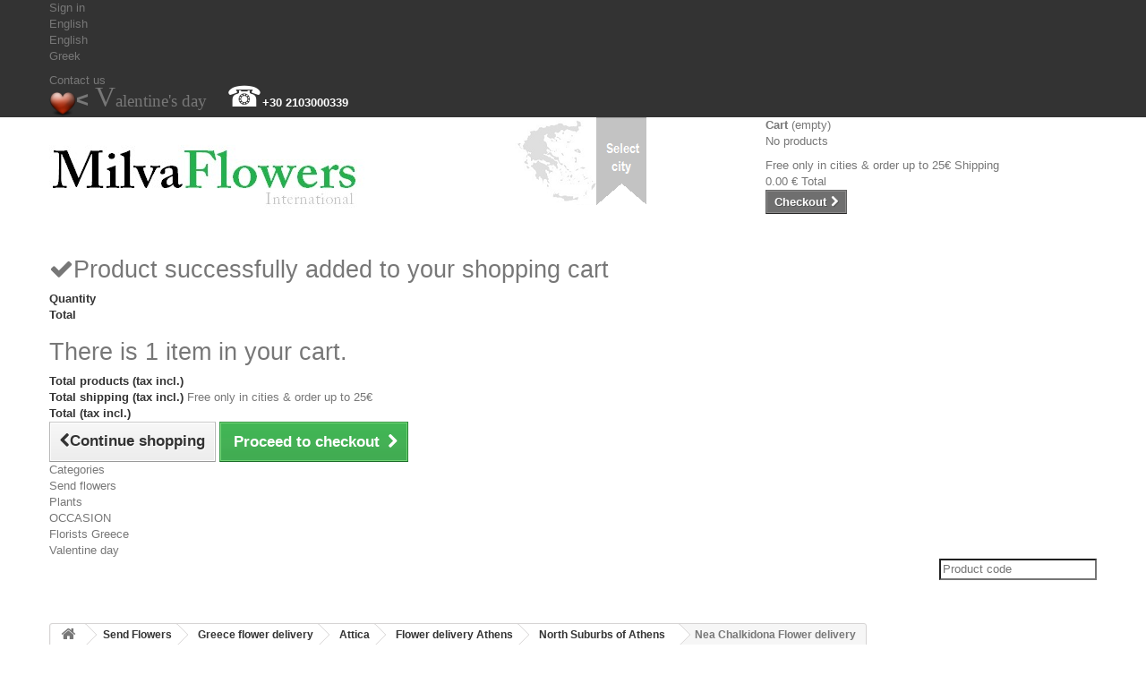

--- FILE ---
content_type: text/html; charset=utf-8
request_url: https://milvaflowers.gr/greece/en/190-nea-chalkidona-flower-delivery?p=4
body_size: 36628
content:
<!DOCTYPE HTML>
<!--[if lt IE 7]> <html class="no-js lt-ie9 lt-ie8 lt-ie7 " lang="en"><![endif]-->
<!--[if IE 7]><html class="no-js lt-ie9 lt-ie8 ie7" lang="en"><![endif]-->
<!--[if IE 8]><html class="no-js lt-ie9 ie8" lang="en"><![endif]-->
<!--[if gt IE 8]> <html class="no-js ie9" lang="en"><![endif]-->
<html lang="en">
	<head>
		<meta charset="utf-8" />
		<title>Delivery flowers in Nea Chalkidona Athens | Florist Nea Chalkidona | Flower shop Nea Chalkidona, Greece | Flowers  (4) - Milva Flowers!</title>
		<meta name="description" content="Send flowers in Nea Chalkidona Athens! Nea Chalkidona florist Greece, florist Greek, flower shop Nea Chalkidona Greece greek,flower online, flower delivery Nea Chalkidona , floral basket, valentines day, mothers day, thanks giving, mather day" />
		<meta name="generator" content="PrestaShop" />
		<meta name="robots" content="index,follow" />
		<meta name="viewport" content="width=device-width, minimum-scale=0.25, maximum-scale=1.6, initial-scale=1.0" /> 
		<meta name="apple-mobile-web-app-capable" content="yes" /> 
		<link rel="icon" type="image/vnd.microsoft.icon" href="/greece/img/favicon.ico?1715450084" />
		<link rel="shortcut icon" type="image/x-icon" href="/greece/img/favicon.ico?1715450084" />
			<link rel="stylesheet" href="/greece/themes/default-bootstrap/css/global.css" type="text/css" media="all" />
			<link rel="stylesheet" href="/greece/themes/default-bootstrap/css/autoload/highdpi.css" type="text/css" media="all" />
			<link rel="stylesheet" href="/greece/themes/default-bootstrap/css/autoload/responsive-tables.css" type="text/css" media="all" />
			<link rel="stylesheet" href="/greece/themes/default-bootstrap/css/autoload/uniform.default.css" type="text/css" media="all" />
			<link rel="stylesheet" href="/greece/themes/default-bootstrap/css/product_list.css" type="text/css" media="all" />
			<link rel="stylesheet" href="/greece/themes/default-bootstrap/css/category.css" type="text/css" media="all" />
			<link rel="stylesheet" href="/greece/themes/default-bootstrap/css/scenes.css" type="text/css" media="all" />
			<link rel="stylesheet" href="/greece/themes/default-bootstrap/css/modules/blockcurrencies/blockcurrencies.css" type="text/css" media="all" />
			<link rel="stylesheet" href="/greece/themes/default-bootstrap/css/modules/blocklanguages/blocklanguages.css" type="text/css" media="all" />
			<link rel="stylesheet" href="/greece/themes/default-bootstrap/css/modules/blockcontact/blockcontact.css" type="text/css" media="all" />
			<link rel="stylesheet" href="/greece/themes/default-bootstrap/css/modules/blocknewsletter/blocknewsletter.css" type="text/css" media="all" />
			<link rel="stylesheet" href="/greece/themes/default-bootstrap/css/modules/blockuserinfo/blockuserinfo.css" type="text/css" media="all" />
			<link rel="stylesheet" href="/greece/modules/themeconfigurator/css/hooks.css" type="text/css" media="all" />
			<link rel="stylesheet" href="/greece/modules/themeconfigurator/css/font7.css" type="text/css" media="all" />
			<link rel="stylesheet" href="/greece/themes/default-bootstrap/css/modules/productcomments/productcomments.css" type="text/css" media="all" />
			<link rel="stylesheet" href="/greece/themes/default-bootstrap/css/modules/blockcategories/blockcategories.css" type="text/css" media="all" />
			<link rel="stylesheet" href="/greece/modules/paypal/views/css/paypal.css" type="text/css" media="all" />
			<link rel="stylesheet" href="/greece/themes/default-bootstrap/css/modules/blockcart/blockcart.css" type="text/css" media="all" />
			<link rel="stylesheet" href="/greece/modules/featuredcategory/css/featuredcategory.css" type="text/css" media="all" />
			<link rel="stylesheet" href="/greece/modules/featuredproducts/homeslider.css" type="text/css" media="all" />
			<link rel="stylesheet" href="/greece/themes/default-bootstrap/css/modules/blocktopmenu/css/blocktopmenu.css" type="text/css" media="all" />
			<link rel="stylesheet" href="/greece/themes/default-bootstrap/css/modules/blocktopmenu/css/superfish-modified.css" type="text/css" media="all" />
			
			
                    <link rel="alternate" hreflang="en-us" href="https://milvaflowers.gr/greece/en/190-nea-chalkidona-flower-delivery?p=4" />
                    <link rel="alternate" hreflang="x-default" href="https://milvaflowers.gr/greece/el/190-apostoli-louloudion-Nea-Chalkidona-anthopoleio?p=4" />
                <link rel="alternate" hreflang="el-gr" href="https://milvaflowers.gr/greece/el/190-apostoli-louloudion-Nea-Chalkidona-anthopoleio?p=4" />
    <link rel="canonical" href="https://milvaflowers.gr/greece/en/190-nea-chalkidona-flower-delivery?p=4" />
		<link rel="stylesheet" href="https://fonts.googleapis.com/css?family=Open+Sans:300,600" type="text/css" media="all" />
		<!--[if IE 8]>
		<script src="https://oss.maxcdn.com/libs/html5shiv/3.7.0/html5shiv.js"></script>
		<script src="https://oss.maxcdn.com/libs/respond.js/1.3.0/respond.min.js"></script>
		<![endif]-->
	</head>
	<body id="category" class="category category-190 category-nea-chalkidona-flower-delivery hide-right-column lang_en">
					<div id="page">
			<div class="header-container">
				<header id="header">
					<div class="banner">
						<div class="container">
							<div class="row">
								
							</div>
						</div>
					</div>
					<div class="nav">
						<div class="container">
							<div class="row">
								<nav><!-- Block user information module NAV  -->
<div class="header_user_info">
			<a class="login" href="https://milvaflowers.gr/greece/en/my-account" rel="nofollow" title="Login to your customer account">
			Sign in
		</a>
	</div>
<!-- /Block usmodule NAV --><!-- Block languages module -->
	<div id="languages-block-top" class="languages-block">
									<div class="current">
					<span>English</span>
				</div>
												<ul id="first-languages" class="languages-block_ul toogle_content">
							<li class="selected">
										<span>English</span>
								</li>
							<li >
																				<a href="https://milvaflowers.gr/greece/el/190-apostoli-louloudion-Nea-Chalkidona-anthopoleio" title="Greek">
															<span>Greek</span>
									</a>
								</li>
					</ul>
	</div>
<!-- /Block languages module -->
<div id="contact-link">
	<a href="https://milvaflowers.gr/greece/en/contact-us" title="Contact Us">Contact us</a>
</div>
                             
                
                
                        
                    
                  
    
                    
    
        
                                 
                
                
                        
                    
                  
    
                    
    
        
                                 
                
                
                        
                    
                  
    
                    
    
        
                                    
                
                        
                    
      
    
        
    
            <a href="https://milvaflowers.gr/greece/en/488-valentine-day-gift-flowers-greece"><img src="https://milvaflowers.gr/greece/img/cms/heart valentine.png" alt="" width="30" height="30" /><span style="font-family: 'comic sans ms', sans-serif; font-size: 24pt;"><strong><span style="font-size: 18pt;">&lt;&nbsp;</span></strong></span><span style="font-family: 'Monotype Corsiva', palatino; font-size: 24pt;">V<span style="font-size: 14pt;">alentine's day</span></span></a>
        
                                 
                
                
                        
                    
                  
    
                    
    
        
                                    
                
                        
                    
      
    
        
    
            <span style="color: #ffffff;"><span style="font-size: 24pt;">&nbsp; ☎</span><strong><span style="font-size: 10pt;">+30 2103000339</span></strong></span>
        
                                    
                
                        
                    
      
    
        
    
        
    </nav>
							</div>
						</div>
					</div>
					<div>
						<div class="container">
							<div class="row">
								<div id="header_logo">
									<a href="http://milvaflowers.gr/greece/" title="Milva Flowers">
										<img class="logo img-responsive" src="https://milvaflowers.gr/greece/img/milva-flowers-1411818274.jpg" alt="Milva Flowers" width="353" height="86"/>
									</a>
								</div>
								                                
                
                        
                    
      
    
        
    
            <a href="http://milvaflowers.gr/greece/en/content/3-Greece-flower-delivery-map"><img src="https://milvaflowers.gr/greece/img/cms/flower delivery Greece flowers florist flowers9.png" alt="Greece flower delivery - Greece florist - Send flowers Greece" title="Greece flower delivery - Greece florist - Send flowers Greece" style="margin-left: 11%;" width="150" height="98" /></a>
        
    <!-- MODULE Block cart -->
<div class="col-sm-4 pull-right clearfix">
	<div class="shopping_cart">
		<a href="https://milvaflowers.gr/greece/en/quick-order" title="View my shopping cart" rel="nofollow">
			<b>Cart</b>
			<span class="ajax_cart_quantity unvisible">0</span>
			<span class="ajax_cart_product_txt unvisible">Product</span>
			<span class="ajax_cart_product_txt_s unvisible">Products</span>
			<span class="ajax_cart_total unvisible">
							</span>
			<span class="ajax_cart_no_product">(empty)</span>
					</a>
					<div class="cart_block block exclusive">
				<div class="block_content">
					<!-- block list of products -->
					<div class="cart_block_list">
												<p class="cart_block_no_products">
							No products
						</p>
												<div class="cart-prices">
							<div class="cart-prices-line first-line">
								<span class="price cart_block_shipping_cost ajax_cart_shipping_cost">
																			Free only in cities &amp; order up to 25€
																	</span>
								<span>
									Shipping
								</span>
							</div>
																					<div class="cart-prices-line last-line">
								<span class="price cart_block_total ajax_block_cart_total">0.00 €</span>
								<span>Total</span>
							</div>
													</div>
						<p class="cart-buttons">
							<a id="button_order_cart" class="btn btn-default button button-small" href="https://milvaflowers.gr/greece/en/quick-order" title="Checkout" rel="nofollow">
								<span>
									Checkout<i class="icon-chevron-right right"></i>
								</span>
							</a>
						</p>
					</div>
				</div>
			</div><!-- .cart_block -->
			</div>
</div>

	<div id="layer_cart">
		<div class="clearfix">
			<div class="layer_cart_product col-xs-12 col-md-6">
				<span class="cross" title="Close window"></span>
				<h2>
					<i class="icon-ok"></i>Product successfully added to your shopping cart
				</h2>
				<div class="product-image-container layer_cart_img">
				</div>
				<div class="layer_cart_product_info">
					<span id="layer_cart_product_title" class="product-name"></span>
					<span id="layer_cart_product_attributes"></span>
					<div>
						<strong class="dark">Quantity</strong>
						<span id="layer_cart_product_quantity"></span>
					</div>
					<div>
						<strong class="dark">Total</strong>
						<span id="layer_cart_product_price"></span>
					</div>
				</div>
			</div>
			<div class="layer_cart_cart col-xs-12 col-md-6">
				<h2>
					<!-- Plural Case [both cases are needed because page may be updated in Javascript] -->
					<span class="ajax_cart_product_txt_s  unvisible">
						There are <span class="ajax_cart_quantity">0</span> items in your cart.
					</span>
					<!-- Singular Case [both cases are needed because page may be updated in Javascript] -->
					<span class="ajax_cart_product_txt ">
						There is 1 item in your cart.
					</span>
				</h2>
	
				<div class="layer_cart_row">
					<strong class="dark">
						Total products
													(tax incl.)
											</strong>
					<span class="ajax_block_products_total">
											</span>
				</div>
	
								<div class="layer_cart_row">
					<strong class="dark">
						Total shipping&nbsp;(tax incl.)
					</strong>
					<span class="ajax_cart_shipping_cost">
													Free only in cities &amp; order up to 25€
											</span>
				</div>
								<div class="layer_cart_row">	
					<strong class="dark">
						Total
													(tax incl.)
											</strong>
					<span class="ajax_block_cart_total">
											</span>
				</div>
				<div class="button-container">	
					<span class="continue btn btn-default button exclusive-medium" title="Continue shopping">
						<span>
							<i class="icon-chevron-left left"></i>Continue shopping
						</span>
					</span>
					<a class="btn btn-default button button-medium"	href="https://milvaflowers.gr/greece/en/quick-order" title="Proceed to checkout" rel="nofollow">
						<span>
							Proceed to checkout<i class="icon-chevron-right right"></i>
						</span>
					</a>	
				</div>
			</div>
		</div>
		<div class="crossseling"></div>
	</div> <!-- #layer_cart -->
	<div class="layer_cart_overlay"></div>

<!-- /MODULE Block cart -->	<!-- Menu -->
	<div id="block_top_menu" class="sf-contener clearfix col-lg-12">
		<div class="cat-title">Categories</div>
		<ul class="sf-menu clearfix menu-content">
			<li><a href="http://milvaflowers.gr/greece/en/36-flower-delivery-flowers-bouquet-florist-Greece" title="Send flowers">Send flowers</a></li>
<li><a href="https://milvaflowers.gr/greece/en/37-plants-delivery-flowers-florist-flowershop-plants-greece" title="Plants">Plants</a></li><li><a href="http://milvaflowers.gr/greece/en/3-send-flowers" title="OCCASION">OCCASION</a></li>
<li><a href="http://milvaflowers.gr/greece/en/19-send-flowers-greece-florists" title="Florists Greece">Florists Greece</a></li>
<li><a href="http://milvaflowers.gr/greece/en/488-valentine-day-gift-flowers-greece" title="Valentine day">Valentine day</a></li>

							<li class="sf-search noBack" style="float:right">
					<form id="searchbox" action="https://milvaflowers.gr/greece/en/search" method="get">
						<p>
							<input type="hidden" name="controller" value="search" />
							<input type="hidden" value="position" name="orderby"/>
							<input type="hidden" value="desc" name="orderway"/>
							<input type="text" name="search_query" placeholder="Product code" autocomplete="off" value="" />
						</p>
					</form>
				</li>
					</ul>
	</div>
	<!--/ Menu -->
							</div>
						</div>
					</div>
				</header>
			</div>
			<div class="columns-container">
				<div id="columns" class="container">
											
<!-- Breadcrumb -->
<div class="breadcrumb clearfix">
	<a class="home" href="http://milvaflowers.gr/greece/" title="Return to Home"><i class="icon-home"></i></a>
			<span class="navigation-pipe" >&gt;</span>
					<a href="https://milvaflowers.gr/greece/en/3-send-flowers" title="Send Flowers">Send Flowers</a><span class="navigation-pipe">></span><a href="https://milvaflowers.gr/greece/en/19-send-flowers-greece-florists-greece-flower-delivery-greek" title="Greece flower delivery">Greece flower delivery</a><span class="navigation-pipe">></span><a href="https://milvaflowers.gr/greece/en/34-attica-florist-sendflowers" title="Attica">Attica</a><span class="navigation-pipe">></span><a href="https://milvaflowers.gr/greece/en/96-flower-delivery-athens-athens-florist-athens-flowers" title="Flower delivery Athens">Flower delivery Athens</a><span class="navigation-pipe">></span><a href="https://milvaflowers.gr/greece/en/450-north-suburbs-of-athens" title="North Suburbs of Athens">North Suburbs of Athens</a><span class="navigation-pipe">></span>Nea Chalkidona Flower delivery
			</div>
<!-- /Breadcrumb -->
										<div class="row">
						<div id="top_column" class="center_column col-xs-12 col-sm-12"></div>
					</div>
					<div class="row">
												<div id="left_column" class="column col-xs-12 col-sm-3">                                
                
                        
                    
      
    
        
    
        
                                    
                
                        
                    
      
    
        
    
        
    	<!-- Block CMS module -->
			<section id="informations_block_left_1" class="block informations_block_left">
			<p class="title_block">
				<a href="https://milvaflowers.gr/greece/en/content/category/1-home">
					Flower delivery Information				</a>
			</p>
			<div class="block_content list-block">
				<ul>
																							<li>
								<a href="https://milvaflowers.gr/greece/en/content/1-flower-delivery-greece-information" title="Flower Delivery Greece information">
									Flower Delivery Greece information
								</a>
							</li>
																								<li>
								<a href="https://milvaflowers.gr/greece/en/content/4-about-us-flower-delivery-florist-milvaflowers" title="Florist MilvaFlowers">
									Florist MilvaFlowers
								</a>
							</li>
																								<li>
								<a href="https://milvaflowers.gr/greece/en/content/5-Payment-method" title="Payment method">
									Payment method
								</a>
							</li>
																				</ul>
			</div>
		</section>
		<!-- /Block CMS module -->
<!-- MODULE Block specials -->
<div id="special_block_right" class="block">
	<p class="title_block">
        <a href="https://milvaflowers.gr/greece/en/prices-drop" title="Specials">
            Specials
        </a>
    </p>
	<div class="block_content products-block">
    		<ul>
        	<li class="clearfix">
            	<a class="products-block-image" href="https://milvaflowers.gr/greece/en/send-flowers-greece-florists-greece-flower-delivery-greek/21-mix-flowers-zerbera-and-chrysanthemum.html">
                    <img 
                    class="replace-2x img-responsive" 
                    src="https://milvaflowers.gr/greece/37-small_default/mix-flowers-zerbera-and-chrysanthemum.jpg" 
                    alt="Mix flowers Zerbera and Chrysanthemum" 
                    title="Mix flowers Zerbera and Chrysanthemum" />
                </a>
                <div class="product-content">
                	<h5>
                        <a class="product-name" href="https://milvaflowers.gr/greece/en/send-flowers-greece-florists-greece-flower-delivery-greek/21-mix-flowers-zerbera-and-chrysanthemum.html" title="Mix flowers Zerbera and Chrysanthemum">
                            Mix flowers Zerbera and Chrysanthemum
                        </a>
                    </h5>
                                        	<p class="product-description">
                            Flower delivery from Florist in...
                        </p>
                                        <div class="price-box">
                    	                        	<span class="price special-price">
                                                                    46.55 €                            </span>
                                                                                                                                 <span class="price-percent-reduction">-5%</span>
                                                                                         <span class="old-price">
                                                                    49.00 €                            </span>
                                            </div>
                </div>
            </li>
		</ul>
		<div>
			<a 
            class="btn btn-default button button-small" 
            href="https://milvaflowers.gr/greece/en/prices-drop" 
            title="All specials">
                <span>All specials<i class="icon-chevron-right right"></i></span>
            </a>
		</div>
    	</div>
</div>
<!-- /MODULE Block specials --><!-- MODULE Block best sellers -->
<div id="best-sellers_block_right" class="block products_block">
	<h4 class="title_block">
    	<a href="" title="View top-selling products">Best sellers</a>
    </h4>
	<div class="block_content">
			<ul class="block_content products-block">
						<li class="clearfix">
				<a href="https://milvaflowers.gr/greece/en/send-flowers-greece-florists-greece-flower-delivery-greek/61-red-roses-to-greece.html" title="Red roses to Greece" class="products-block-image content_img clearfix">
					<img class="replace-2x img-responsive" src="https://milvaflowers.gr/greece/87-small_default/red-roses-to-greece.jpg" alt="Red roses to Greece" />
				</a>
				<div class="product-content">
                	<h5>
                    	<a class="product-name" href="https://milvaflowers.gr/greece/en/send-flowers-greece-florists-greece-flower-delivery-greek/61-red-roses-to-greece.html" title="Red roses to Greece">
                            Red roses to Greece
                        </a>
                    </h5>
                    <p class="product-description">Flower delivery from Florist in Greece. ( Real flowershop in Greece! )....</p>
                                            <div class="price-box">
                            <span class="price">59.00 €</span>
                        </div>
                                    </div>
			</li>
					<li class="clearfix">
				<a href="https://milvaflowers.gr/greece/en/send-flowers-greece-florists-greece-flower-delivery-greek/20-flowers-bouquet-mix.html" title="Flowers bouquet Mix" class="products-block-image content_img clearfix">
					<img class="replace-2x img-responsive" src="https://milvaflowers.gr/greece/36-small_default/flowers-bouquet-mix.jpg" alt="Flowers bouquet Mix" />
				</a>
				<div class="product-content">
                	<h5>
                    	<a class="product-name" href="https://milvaflowers.gr/greece/en/send-flowers-greece-florists-greece-flower-delivery-greek/20-flowers-bouquet-mix.html" title="Flowers bouquet Mix">
                            Flowers bouquet Mix
                        </a>
                    </h5>
                    <p class="product-description">Flower delivery from Florist
Greece - Bouquet of 5 roses, 3 gerberas,...</p>
                                            <div class="price-box">
                            <span class="price">64.00 €</span>
                        </div>
                                    </div>
			</li>
					<li class="clearfix">
				<a href="https://milvaflowers.gr/greece/en/send-flowers-greece-florists-greece-flower-delivery-greek/21-mix-flowers-zerbera-and-chrysanthemum.html" title="Mix flowers Zerbera and Chrysanthemum" class="products-block-image content_img clearfix">
					<img class="replace-2x img-responsive" src="https://milvaflowers.gr/greece/37-small_default/mix-flowers-zerbera-and-chrysanthemum.jpg" alt="Mix flowers Zerbera and Chrysanthemum" />
				</a>
				<div class="product-content">
                	<h5>
                    	<a class="product-name" href="https://milvaflowers.gr/greece/en/send-flowers-greece-florists-greece-flower-delivery-greek/21-mix-flowers-zerbera-and-chrysanthemum.html" title="Mix flowers Zerbera and Chrysanthemum">
                            Mix flowers Zerbera and Chrysanthemum
                        </a>
                    </h5>
                    <p class="product-description">Flower delivery from Florist in Greece. ( Real flowershop in Greece! )...</p>
                                            <div class="price-box">
                            <span class="price">46.55 €</span>
                        </div>
                                    </div>
			</li>
					<li class="clearfix">
				<a href="https://milvaflowers.gr/greece/en/special-order-flower-delivery-greece/292-shipping.html" title="Shipping" class="products-block-image content_img clearfix">
					<img class="replace-2x img-responsive" src="https://milvaflowers.gr/greece/625-small_default/shipping.jpg" alt="Shipping" />
				</a>
				<div class="product-content">
                	<h5>
                    	<a class="product-name" href="https://milvaflowers.gr/greece/en/special-order-flower-delivery-greece/292-shipping.html" title="Shipping">
                            Shipping
                        </a>
                    </h5>
                    <p class="product-description">Extra&nbsp;Shipping cost for addresses out of city.</p>
                                            <div class="price-box">
                            <span class="price">10.00 €</span>
                        </div>
                                    </div>
			</li>
					<li class="clearfix">
				<a href="https://milvaflowers.gr/greece/en/send-flowers-greece-florists-greece-flower-delivery-greek/10-white-flowers.html" title="White Flowers" class="products-block-image content_img clearfix">
					<img class="replace-2x img-responsive" src="https://milvaflowers.gr/greece/26-small_default/white-flowers.jpg" alt="White Flowers" />
				</a>
				<div class="product-content">
                	<h5>
                    	<a class="product-name" href="https://milvaflowers.gr/greece/en/send-flowers-greece-florists-greece-flower-delivery-greek/10-white-flowers.html" title="White Flowers">
                            White Flowers
                        </a>
                    </h5>
                    <p class="product-description">White flower lilium, 2 gerbera and 5 roses.
Flower delivery from...</p>
                                            <div class="price-box">
                            <span class="price">48.00 €</span>
                        </div>
                                    </div>
			</li>
					<li class="clearfix">
				<a href="https://milvaflowers.gr/greece/en/send-flowers-greece-florists-greece-flower-delivery-greek/12-beautiful-colors-in-bouquet.html" title="Beautiful colors in bouquet" class="products-block-image content_img clearfix">
					<img class="replace-2x img-responsive" src="https://milvaflowers.gr/greece/28-small_default/beautiful-colors-in-bouquet.jpg" alt="Beautiful colors in bouquet" />
				</a>
				<div class="product-content">
                	<h5>
                    	<a class="product-name" href="https://milvaflowers.gr/greece/en/send-flowers-greece-florists-greece-flower-delivery-greek/12-beautiful-colors-in-bouquet.html" title="Beautiful colors in bouquet">
                            Beautiful colors in bouquet
                        </a>
                    </h5>
                    <p class="product-description">Bouquet of 10 chrysanthemums full of beautiful vibrant colors ..
Flower...</p>
                                            <div class="price-box">
                            <span class="price">49.00 €</span>
                        </div>
                                    </div>
			</li>
					<li class="clearfix">
				<a href="https://milvaflowers.gr/greece/en/send-flowers-greece-florists-greece-flower-delivery-greek/33-bouguet-liliies-and-roses-pink-white.html" title="Bouguet Liliies and Roses pink - White" class="products-block-image content_img clearfix">
					<img class="replace-2x img-responsive" src="https://milvaflowers.gr/greece/58-small_default/bouguet-liliies-and-roses-pink-white.jpg" alt="Bouguet Liliies and Roses pink - White" />
				</a>
				<div class="product-content">
                	<h5>
                    	<a class="product-name" href="https://milvaflowers.gr/greece/en/send-flowers-greece-florists-greece-flower-delivery-greek/33-bouguet-liliies-and-roses-pink-white.html" title="Bouguet Liliies and Roses pink - White">
                            Bouguet Liliies and Roses pink - White
                        </a>
                    </h5>
                    <p class="product-description">Bouquet of lily, 6 pink roses - 3 Chrysanthemum white and various...</p>
                                            <div class="price-box">
                            <span class="price">53.00 €</span>
                        </div>
                                    </div>
			</li>
					<li class="clearfix">
				<a href="https://milvaflowers.gr/greece/en/send-flowers-greece-florists-greece-flower-delivery-greek/16-greek-bouquet-florist-s-choice.html" title="Greek Bouquet Florist&#039;s Choice" class="products-block-image content_img clearfix">
					<img class="replace-2x img-responsive" src="https://milvaflowers.gr/greece/32-small_default/greek-bouquet-florist-s-choice.jpg" alt="Greek Bouquet Florist&#039;s Choice" />
				</a>
				<div class="product-content">
                	<h5>
                    	<a class="product-name" href="https://milvaflowers.gr/greece/en/send-flowers-greece-florists-greece-flower-delivery-greek/16-greek-bouquet-florist-s-choice.html" title="Greek Bouquet Florist&#039;s Choice">
                            Greek Bouquet Florist&#039;s Choice
                        </a>
                    </h5>
                    <p class="product-description">Flower delivery from Florist in Greece. ( Real flowershop in Greece! )....</p>
                                            <div class="price-box">
                            <span class="price">44.88 €</span>
                        </div>
                                    </div>
			</li>
				</ul>
		
		</div>
</div>
<!-- /MODULE Block best sellers --></div>
												<div id="center_column" class="center_column col-xs-12 col-sm-9">
	

	    				<div class="content_scene_cat">
            	                     <!-- Category image -->
                    <div class="content_scene_cat_bg" >
                                                    <div class="cat_desc">
                            <span class="category-name">
                                Nea Chalkidona Flower delivery                            </span>
                                                            <div id="category_description_short" class="rte"><p> </p>
<p><span style="color: #9b9b9b;">Florist Nea Chalkidona&nbsp;Athens.&nbsp;Send flowers in Nea Chalkidona&nbsp;Athens, Greece online same day from flower shops.&nbsp;Free flower delivery in Nea Chalkidona&nbsp;Athens&nbsp;<a href="http://milvaflowers.gr/greece/en/19-send-flowers-greece-florists"><span style="color: #9b9b9b;">Greece</span></a>&nbsp;from local florist.</span></p>
<p><span style="color: #9b9b9b;">Flower shop in Nea Chalkidona&nbsp;Athens sending gift baskets flowers & fresh bouquet with cut red, white roses and many flowers by hand, delivered same day.&nbsp;</span></p>
<p><span style="color: #9b9b9b;"><a href="http://www.milvaflowers.com/en" target="_blank"><span style="color: #9b9b9b;"><span style="text-decoration: underline;">In...</span></span></a></span></p></div>
                                <div id="category_description_full" class="unvisible rte"><p> </p>
<p><span style="color: #9b9b9b;">Florist Nea Chalkidona&nbsp;Athens.&nbsp;Send flowers in Nea Chalkidona&nbsp;Athens, Greece online same day from flower shops.&nbsp;Free flower delivery in Nea Chalkidona&nbsp;Athens&nbsp;<a href="http://milvaflowers.gr/greece/en/19-send-flowers-greece-florists"><span style="color: #9b9b9b;">Greece</span></a>&nbsp;from local florist.</span></p>
<p><span style="color: #9b9b9b;">Flower shop in Nea Chalkidona&nbsp;Athens sending gift baskets flowers & fresh bouquet with cut red, white roses and many flowers by hand, delivered same day.&nbsp;</span></p>
<p><span style="color: #9b9b9b;"><a href="http://www.milvaflowers.com/en" target="_blank"><span style="color: #9b9b9b;"><span style="text-decoration: underline;">International</span> flower delivery</span></a>&nbsp;online from florist.</span></p>
<p> </p></div>
                                <a href="https://milvaflowers.gr/greece/en/190-nea-chalkidona-flower-delivery" class="lnk_more">More</a>
                                                        </div>
                                             
                     </div>
                              </div>
				<h1 class="page-heading product-listing"><span class="cat-name">Nea Chalkidona Flower delivery&nbsp;</span><span class="heading-counter">There are 72 products.</span></h1>
							<div class="content_sortPagiBar clearfix">
            	<div class="sortPagiBar clearfix">
            		<ul class="display hidden-xs">
	<li class="display-title">View:</li>
    <li id="grid"><a rel="nofollow" href="#" title="Grid"><i class="icon-th-large"></i>Grid</a></li>
    <li id="list"><a rel="nofollow" href="#" title="List"><i class="icon-th-list"></i>List</a></li>
</ul>

<form id="productsSortForm" action="https://milvaflowers.gr/greece/en/190-nea-chalkidona-flower-delivery?p=4" class="productsSortForm">
	<div class="select selector1">
		<label for="selectProductSort">Sort by</label>
		<select id="selectProductSort" class="selectProductSort form-control">
			<option value="price:asc" selected="selected">--</option>
							<option value="price:asc" selected="selected">Price: Lowest first</option>
				<option value="price:desc" >Price: Highest first</option>
						<option value="name:asc" >Product Name: A to Z</option>
			<option value="name:desc" >Product Name: Z to A</option>
						<option value="reference:asc" >Reference: Lowest first</option>
			<option value="reference:desc" >Reference: Highest first</option>
		</select>
	</div>
</form>
<!-- /Sort products -->
			
	
                								<!-- nbr product/page -->
			<form action="https://milvaflowers.gr/greece/en/190-nea-chalkidona-flower-delivery" method="get" class="nbrItemPage">
			<div class="clearfix selector1">
												<label for="nb_item">
					Show
				</label>
																						<input type="hidden" name="p" value="4" />
																																			<input type="hidden" name="id_category" value="190" />
																			<select name="n" id="nb_item" class="form-control">
																							<option value="12" selected="selected">12</option>
																														<option value="24" >24</option>
																														<option value="60" >60</option>
																					</select>
				<span>per page</span>
			</div>
		</form>
		<!-- /nbr product/page -->

				</div>
                <div class="top-pagination-content clearfix">
                		<form method="post" action="https://milvaflowers.gr/greece/en/products-comparison" class="compare-form">
		<button type="submit" class="btn btn-default button button-medium bt_compare bt_compare" disabled="disabled">
			<span>Compare (<strong class="total-compare-val">0</strong>)<i class="icon-chevron-right right"></i></span>
		</button>
		<input type="hidden" name="compare_product_count" class="compare_product_count" value="0" />
		<input type="hidden" name="compare_product_list" class="compare_product_list" value="" />
	</form>
			
		
		
		
	
					
	
												<!-- Pagination -->
	<div id="pagination" class="pagination clearfix">
	    			<form
			class="showall" 
			action="https://milvaflowers.gr/greece/en/190-nea-chalkidona-flower-delivery" 
			method="get">
				<div>
											                <button type="submit" class="btn btn-default button exclusive-medium">
	                	<span>Show all</span>
	                </button>
																										<input type="hidden" name="p" value="4" />
																																									<input type="hidden" name="id_category" value="190" />
																			                <input name="n" id="nb_item" class="hidden" value="72" />
				</div>
			</form>
							<ul class="pagination">
														<li id="pagination_previous" class="pagination_previous">
						<a  href="/greece/en/190-nea-chalkidona-flower-delivery?p=3">
							<i class="icon-chevron-left"></i> <b>Previous</b>
						</a>
					</li>
																	<li>
						<a   href="/greece/en/190-nea-chalkidona-flower-delivery">
							<span>1</span>
						</a>
					</li>
																							<li>
							<a  href="/greece/en/190-nea-chalkidona-flower-delivery?p=2">
								<span>2</span>
							</a>
						</li>
																				<li>
							<a  href="/greece/en/190-nea-chalkidona-flower-delivery?p=3">
								<span>3</span>
							</a>
						</li>
																				<li class="active current">
							<span>
								<span>4</span>
							</span>
						</li>
																				<li>
							<a  href="/greece/en/190-nea-chalkidona-flower-delivery?p=5">
								<span>5</span>
							</a>
						</li>
																				<li>
							<a  href="/greece/en/190-nea-chalkidona-flower-delivery?p=6">
								<span>6</span>
							</a>
						</li>
																																			<li id="pagination_next" class="pagination_next">
						<a  href="/greece/en/190-nea-chalkidona-flower-delivery?p=5">
							<b>Next</b> <i class="icon-chevron-right"></i>
						</a>
					</li>
							</ul>
			</div>
    <div class="product-count">
    	    		                        	                        	Showing 37 - 48 of 72 items
		    </div>
	<!-- /Pagination -->

                </div>
			</div>
				
									
		
	
	<!-- Products list -->
	<ul class="product_list grid row">
			
		
		
								<li class="ajax_block_product col-xs-12 col-sm-6 col-md-4 first-in-line first-item-of-tablet-line first-item-of-mobile-line">
			<div class="product-container" itemscope itemtype="http://schema.org/Product">
				<div class="left-block">
					<div class="product-image-container">
						<a class="product_img_link"	href="https://milvaflowers.gr/greece/en/send-flowers-greece-florists-greece-flower-delivery-greek/41-white-flowers-in-flower-basket.html" title="White flowers in flower basket" itemprop="url">
							<img class="replace-2x img-responsive" src="https://milvaflowers.gr/greece/68-home_default/white-flowers-in-flower-basket.jpg" alt="White flowers in flowe basket" title="White flowers in flowe basket"  width="250" height="250" itemprop="image" />
						</a>
																			<div class="content_price" itemprop="offers" itemscope itemtype="http://schema.org/Offer">
																	<span itemprop="price" class="price product-price">
										75.00 €									</span>
									<meta itemprop="priceCurrency" content="0" />
																								</div>
																							</div>
				</div>
				<div class="right-block">
					<h5 itemprop="name">
												<a class="product-name" href="https://milvaflowers.gr/greece/en/send-flowers-greece-florists-greece-flower-delivery-greek/41-white-flowers-in-flower-basket.html" title="White flowers in flower basket" itemprop="url" >
							White flowers in flower basket
						</a>
					</h5>
					 

					<p class="product-desc" itemprop="description">
						12 cut flowers of White roses and lilies in flower basket.
Flower delivery from Florist in Greece. ( Real flowershop in Greece! ) Same day flower delivery.
					</p>
										<div itemprop="offers" itemscope itemtype="http://schema.org/Offer" class="content_price">
													<span itemprop="price" class="price product-price">
								75.00 €							</span>
							<meta itemprop="priceCurrency" content="0" />
																		</div>
										<div class="button-container">
												<a itemprop="url" class="button lnk_view btn btn-default" href="https://milvaflowers.gr/greece/en/send-flowers-greece-florists-greece-flower-delivery-greek/41-white-flowers-in-flower-basket.html" title="View">
							<span>More</span>
						</a>
					</div>
											<div class="color-list-container"> </div>
										<div class="product-flags">
																														</div>
									</div>
					 				<div class="functional-buttons clearfix">
						
													<div class="compare">
								<a class="add_to_compare" href="https://milvaflowers.gr/greece/en/send-flowers-greece-florists-greece-flower-delivery-greek/41-white-flowers-in-flower-basket.html" data-id-product="41">Add to Compare</a>
							</div>
											</div>
							</div><!-- .product-container> -->
		</li>
			
		
		
								<li class="ajax_block_product col-xs-12 col-sm-6 col-md-4 last-item-of-tablet-line">
			<div class="product-container" itemscope itemtype="http://schema.org/Product">
				<div class="left-block">
					<div class="product-image-container">
						<a class="product_img_link"	href="https://milvaflowers.gr/greece/en/send-flowers-greece-florists-greece-flower-delivery-greek/46-caspo-greek-plants-mixed.html" title="Caspo Greek plants mixed" itemprop="url">
							<img class="replace-2x img-responsive" src="https://milvaflowers.gr/greece/73-home_default/caspo-greek-plants-mixed.jpg" alt="Caspo Greek plants mixed" title="Caspo Greek plants mixed"  width="250" height="250" itemprop="image" />
						</a>
																			<div class="content_price" itemprop="offers" itemscope itemtype="http://schema.org/Offer">
																	<span itemprop="price" class="price product-price">
										75.00 €									</span>
									<meta itemprop="priceCurrency" content="0" />
																								</div>
																							</div>
				</div>
				<div class="right-block">
					<h5 itemprop="name">
												<a class="product-name" href="https://milvaflowers.gr/greece/en/send-flowers-greece-florists-greece-flower-delivery-greek/46-caspo-greek-plants-mixed.html" title="Caspo Greek plants mixed" itemprop="url" >
							Caspo Greek plants mixed
						</a>
					</h5>
					 

					<p class="product-desc" itemprop="description">
						Greek indoor plants mixed in&nbsp;Caspo Ceramik.
Flower delivery from Florist in Greece. ( Real flowershop in Greece! ).
Same day flower delivery.
					</p>
										<div itemprop="offers" itemscope itemtype="http://schema.org/Offer" class="content_price">
													<span itemprop="price" class="price product-price">
								75.00 €							</span>
							<meta itemprop="priceCurrency" content="0" />
																		</div>
										<div class="button-container">
												<a itemprop="url" class="button lnk_view btn btn-default" href="https://milvaflowers.gr/greece/en/send-flowers-greece-florists-greece-flower-delivery-greek/46-caspo-greek-plants-mixed.html" title="View">
							<span>More</span>
						</a>
					</div>
											<div class="color-list-container"> </div>
										<div class="product-flags">
																														</div>
									</div>
					 				<div class="functional-buttons clearfix">
						
													<div class="compare">
								<a class="add_to_compare" href="https://milvaflowers.gr/greece/en/send-flowers-greece-florists-greece-flower-delivery-greek/46-caspo-greek-plants-mixed.html" data-id-product="46">Add to Compare</a>
							</div>
											</div>
							</div><!-- .product-container> -->
		</li>
			
		
		
								<li class="ajax_block_product col-xs-12 col-sm-6 col-md-4 last-in-line first-item-of-tablet-line last-item-of-mobile-line">
			<div class="product-container" itemscope itemtype="http://schema.org/Product">
				<div class="left-block">
					<div class="product-image-container">
						<a class="product_img_link"	href="https://milvaflowers.gr/greece/en/send-flowers-greece-florists-greece-flower-delivery-greek/39-flowers-pink-in-caspo.html" title="Flowers pink in caspo" itemprop="url">
							<img class="replace-2x img-responsive" src="https://milvaflowers.gr/greece/66-home_default/flowers-pink-in-caspo.jpg" alt="Flowers pink in caspo" title="Flowers pink in caspo"  width="250" height="250" itemprop="image" />
						</a>
																			<div class="content_price" itemprop="offers" itemscope itemtype="http://schema.org/Offer">
																	<span itemprop="price" class="price product-price">
										75.00 €									</span>
									<meta itemprop="priceCurrency" content="0" />
																								</div>
																							</div>
				</div>
				<div class="right-block">
					<h5 itemprop="name">
												<a class="product-name" href="https://milvaflowers.gr/greece/en/send-flowers-greece-florists-greece-flower-delivery-greek/39-flowers-pink-in-caspo.html" title="Flowers pink in caspo" itemprop="url" >
							Flowers pink in caspo
						</a>
					</h5>
					 

					<p class="product-desc" itemprop="description">
						10 mixed&nbsp;cut flowers in ceramic pot.
Flower delivery from Florist in Greece. ( Real flowershop in Greece! ) Same day flower delivery.
					</p>
										<div itemprop="offers" itemscope itemtype="http://schema.org/Offer" class="content_price">
													<span itemprop="price" class="price product-price">
								75.00 €							</span>
							<meta itemprop="priceCurrency" content="0" />
																		</div>
										<div class="button-container">
												<a itemprop="url" class="button lnk_view btn btn-default" href="https://milvaflowers.gr/greece/en/send-flowers-greece-florists-greece-flower-delivery-greek/39-flowers-pink-in-caspo.html" title="View">
							<span>More</span>
						</a>
					</div>
											<div class="color-list-container"><ul class="color_to_pick_list clearfix">
			<li>
			<a
			href="https://milvaflowers.gr/greece/en/send-flowers-greece-florists-greece-flower-delivery-greek/39-flowers-pink-in-caspo.html#/size-as_image/product_color-pink"
			id="color_17884"
			class="color_pick"
			style="background: #ffb1d7;">
			</a>
		</li>
	</ul> </div>
										<div class="product-flags">
																														</div>
									</div>
					 				<div class="functional-buttons clearfix">
						
													<div class="compare">
								<a class="add_to_compare" href="https://milvaflowers.gr/greece/en/send-flowers-greece-florists-greece-flower-delivery-greek/39-flowers-pink-in-caspo.html" data-id-product="39">Add to Compare</a>
							</div>
											</div>
							</div><!-- .product-container> -->
		</li>
			
		
		
								<li class="ajax_block_product col-xs-12 col-sm-6 col-md-4 first-in-line last-item-of-tablet-line first-item-of-mobile-line">
			<div class="product-container" itemscope itemtype="http://schema.org/Product">
				<div class="left-block">
					<div class="product-image-container">
						<a class="product_img_link"	href="https://milvaflowers.gr/greece/en/send-flowers-greece-florists-greece-flower-delivery-greek/18-colorful-flowers-bouquet.html" title="Colorful flowers bouquet" itemprop="url">
							<img class="replace-2x img-responsive" src="https://milvaflowers.gr/greece/34-home_default/colorful-flowers-bouquet.jpg" alt="Colorful flowers bouquet" title="Colorful flowers bouquet"  width="250" height="250" itemprop="image" />
						</a>
																			<div class="content_price" itemprop="offers" itemscope itemtype="http://schema.org/Offer">
																	<span itemprop="price" class="price product-price">
										78.00 €									</span>
									<meta itemprop="priceCurrency" content="0" />
																								</div>
																							</div>
				</div>
				<div class="right-block">
					<h5 itemprop="name">
												<a class="product-name" href="https://milvaflowers.gr/greece/en/send-flowers-greece-florists-greece-flower-delivery-greek/18-colorful-flowers-bouquet.html" title="Colorful flowers bouquet" itemprop="url" >
							Colorful flowers bouquet
						</a>
					</h5>
					 

					<p class="product-desc" itemprop="description">
						Flower delivery from Florist in Greece. ( Real flowershop in Greece! ).
Same day flower delivery.
Colorful flowers in a bouquet with lily, 2 Gerbera, 6 roses, 4 chrysanthemums and beautiful abalaz..
					</p>
										<div itemprop="offers" itemscope itemtype="http://schema.org/Offer" class="content_price">
													<span itemprop="price" class="price product-price">
								78.00 €							</span>
							<meta itemprop="priceCurrency" content="0" />
																		</div>
										<div class="button-container">
												<a itemprop="url" class="button lnk_view btn btn-default" href="https://milvaflowers.gr/greece/en/send-flowers-greece-florists-greece-flower-delivery-greek/18-colorful-flowers-bouquet.html" title="View">
							<span>More</span>
						</a>
					</div>
											<div class="color-list-container"> </div>
										<div class="product-flags">
																														</div>
									</div>
					 				<div class="functional-buttons clearfix">
						
													<div class="compare">
								<a class="add_to_compare" href="https://milvaflowers.gr/greece/en/send-flowers-greece-florists-greece-flower-delivery-greek/18-colorful-flowers-bouquet.html" data-id-product="18">Add to Compare</a>
							</div>
											</div>
							</div><!-- .product-container> -->
		</li>
			
		
		
								<li class="ajax_block_product col-xs-12 col-sm-6 col-md-4 first-item-of-tablet-line">
			<div class="product-container" itemscope itemtype="http://schema.org/Product">
				<div class="left-block">
					<div class="product-image-container">
						<a class="product_img_link"	href="https://milvaflowers.gr/greece/en/send-flowers-greece-florists-greece-flower-delivery-greek/37-greek-bouguet-mix-roses-.html" title="Greek Bouguet Mix Roses " itemprop="url">
							<img class="replace-2x img-responsive" src="https://milvaflowers.gr/greece/64-home_default/greek-bouguet-mix-roses-.jpg" alt="Greek Bouguet Mix Roses " title="Greek Bouguet Mix Roses "  width="250" height="250" itemprop="image" />
						</a>
																			<div class="content_price" itemprop="offers" itemscope itemtype="http://schema.org/Offer">
																	<span itemprop="price" class="price product-price">
										79.00 €									</span>
									<meta itemprop="priceCurrency" content="0" />
																								</div>
																							</div>
				</div>
				<div class="right-block">
					<h5 itemprop="name">
												<a class="product-name" href="https://milvaflowers.gr/greece/en/send-flowers-greece-florists-greece-flower-delivery-greek/37-greek-bouguet-mix-roses-.html" title="Greek Bouguet Mix Roses " itemprop="url" >
							Greek Bouguet Mix Roses
						</a>
					</h5>
					 

					<p class="product-desc" itemprop="description">
						This classic bouquet of 14 fresh roses in mixed colors is a great way to send your best wishes...
Flower delivery from Florist in Greece. ( Real flowershop in Greece! )
Same day flower delivery.
					</p>
										<div itemprop="offers" itemscope itemtype="http://schema.org/Offer" class="content_price">
													<span itemprop="price" class="price product-price">
								79.00 €							</span>
							<meta itemprop="priceCurrency" content="0" />
																		</div>
										<div class="button-container">
												<a itemprop="url" class="button lnk_view btn btn-default" href="https://milvaflowers.gr/greece/en/send-flowers-greece-florists-greece-flower-delivery-greek/37-greek-bouguet-mix-roses-.html" title="View">
							<span>More</span>
						</a>
					</div>
											<div class="color-list-container"><ul class="color_to_pick_list clearfix">
			<li>
			<a
			href="https://milvaflowers.gr/greece/en/send-flowers-greece-florists-greece-flower-delivery-greek/37-greek-bouguet-mix-roses-.html#/size-as_image/color_of_extra_roses-red/more_roses-no"
			id="color_17892"
			class="color_pick"
			style="background: #E84C3D;">
			</a>
		</li>
			<li>
			<a
			href="https://milvaflowers.gr/greece/en/send-flowers-greece-florists-greece-flower-delivery-greek/37-greek-bouguet-mix-roses-.html#/size-as_image/color_of_extra_roses-pink/more_roses-no"
			id="color_17893"
			class="color_pick"
			style="background: #FCCACD;">
			</a>
		</li>
			<li>
			<a
			href="https://milvaflowers.gr/greece/en/send-flowers-greece-florists-greece-flower-delivery-greek/37-greek-bouguet-mix-roses-.html#/size-as_image/color_of_extra_roses-white/more_roses-no"
			id="color_17891"
			class="color_pick"
			style="background: #ffffff;">
			</a>
		</li>
	</ul> </div>
										<div class="product-flags">
																														</div>
									</div>
					 				<div class="functional-buttons clearfix">
						
													<div class="compare">
								<a class="add_to_compare" href="https://milvaflowers.gr/greece/en/send-flowers-greece-florists-greece-flower-delivery-greek/37-greek-bouguet-mix-roses-.html" data-id-product="37">Add to Compare</a>
							</div>
											</div>
							</div><!-- .product-container> -->
		</li>
			
		
		
								<li class="ajax_block_product col-xs-12 col-sm-6 col-md-4 last-in-line last-item-of-tablet-line last-item-of-mobile-line">
			<div class="product-container" itemscope itemtype="http://schema.org/Product">
				<div class="left-block">
					<div class="product-image-container">
						<a class="product_img_link"	href="https://milvaflowers.gr/greece/en/send-flowers-greece-florists-greece-flower-delivery-greek/42-mixed-flowers-in-flower-basket.html" title="Mixed flowers in flower basket" itemprop="url">
							<img class="replace-2x img-responsive" src="https://milvaflowers.gr/greece/69-home_default/mixed-flowers-in-flower-basket.jpg" alt="Mixed flowers in flower basket" title="Mixed flowers in flower basket"  width="250" height="250" itemprop="image" />
						</a>
																			<div class="content_price" itemprop="offers" itemscope itemtype="http://schema.org/Offer">
																	<span itemprop="price" class="price product-price">
										84.00 €									</span>
									<meta itemprop="priceCurrency" content="0" />
																								</div>
																							</div>
				</div>
				<div class="right-block">
					<h5 itemprop="name">
												<a class="product-name" href="https://milvaflowers.gr/greece/en/send-flowers-greece-florists-greece-flower-delivery-greek/42-mixed-flowers-in-flower-basket.html" title="Mixed flowers in flower basket" itemprop="url" >
							Mixed flowers in flower basket
						</a>
					</h5>
					 

					<p class="product-desc" itemprop="description">
						13 Mixed flowers in flower basket.
Flower delivery from Florist in Greece. ( Real flowershop in Greece! )
Same day flower delivery.
					</p>
										<div itemprop="offers" itemscope itemtype="http://schema.org/Offer" class="content_price">
													<span itemprop="price" class="price product-price">
								84.00 €							</span>
							<meta itemprop="priceCurrency" content="0" />
																		</div>
										<div class="button-container">
												<a itemprop="url" class="button lnk_view btn btn-default" href="https://milvaflowers.gr/greece/en/send-flowers-greece-florists-greece-flower-delivery-greek/42-mixed-flowers-in-flower-basket.html" title="View">
							<span>More</span>
						</a>
					</div>
											<div class="color-list-container"> </div>
										<div class="product-flags">
																														</div>
									</div>
					 				<div class="functional-buttons clearfix">
						
													<div class="compare">
								<a class="add_to_compare" href="https://milvaflowers.gr/greece/en/send-flowers-greece-florists-greece-flower-delivery-greek/42-mixed-flowers-in-flower-basket.html" data-id-product="42">Add to Compare</a>
							</div>
											</div>
							</div><!-- .product-container> -->
		</li>
			
		
		
								<li class="ajax_block_product col-xs-12 col-sm-6 col-md-4 first-in-line first-item-of-tablet-line first-item-of-mobile-line">
			<div class="product-container" itemscope itemtype="http://schema.org/Product">
				<div class="left-block">
					<div class="product-image-container">
						<a class="product_img_link"	href="https://milvaflowers.gr/greece/en/sympathy-funeral-flowers/289-wreath-for-funeral.html" title="Wreath for funeral" itemprop="url">
							<img class="replace-2x img-responsive" src="https://milvaflowers.gr/greece/645-home_default/wreath-for-funeral.jpg" alt="Wreath for funeral" title="Wreath for funeral"  width="250" height="250" itemprop="image" />
						</a>
																			<div class="content_price" itemprop="offers" itemscope itemtype="http://schema.org/Offer">
																	<span itemprop="price" class="price product-price">
										85.00 €									</span>
									<meta itemprop="priceCurrency" content="0" />
																								</div>
																							</div>
				</div>
				<div class="right-block">
					<h5 itemprop="name">
												<a class="product-name" href="https://milvaflowers.gr/greece/en/sympathy-funeral-flowers/289-wreath-for-funeral.html" title="Wreath for funeral" itemprop="url" >
							Wreath for funeral
						</a>
					</h5>
					 

					<p class="product-desc" itemprop="description">
						White&nbsp;Wreath for funeral.
Flower delivery from local Florist in all cities in&nbsp;Greece. ( Real local flowershops! ).
Same day flower delivery.
Delivery cost is free if delivery&nbsp;address is in city and select the price 10&euro; for delivery in villages near the city.
					</p>
										<div itemprop="offers" itemscope itemtype="http://schema.org/Offer" class="content_price">
													<span itemprop="price" class="price product-price">
								85.00 €							</span>
							<meta itemprop="priceCurrency" content="0" />
																		</div>
										<div class="button-container">
												<a itemprop="url" class="button lnk_view btn btn-default" href="https://milvaflowers.gr/greece/en/sympathy-funeral-flowers/289-wreath-for-funeral.html" title="View">
							<span>More</span>
						</a>
					</div>
											<div class="color-list-container"><ul class="color_to_pick_list clearfix">
			<li>
			<a
			href="https://milvaflowers.gr/greece/en/sympathy-funeral-flowers/289-wreath-for-funeral.html#/product_color-white/funeral_wreath-as_image"
			id="color_27250"
			class="color_pick"
			style="background: #ffffff;">
			</a>
		</li>
	</ul> </div>
										<div class="product-flags">
																														</div>
									</div>
					 				<div class="functional-buttons clearfix">
						
													<div class="compare">
								<a class="add_to_compare" href="https://milvaflowers.gr/greece/en/sympathy-funeral-flowers/289-wreath-for-funeral.html" data-id-product="289">Add to Compare</a>
							</div>
											</div>
							</div><!-- .product-container> -->
		</li>
			
		
		
								<li class="ajax_block_product col-xs-12 col-sm-6 col-md-4 last-item-of-tablet-line">
			<div class="product-container" itemscope itemtype="http://schema.org/Product">
				<div class="left-block">
					<div class="product-image-container">
						<a class="product_img_link"	href="https://milvaflowers.gr/greece/en/send-flowers-greece-florists-greece-flower-delivery-greek/38-composition-red-roses-in-caspο.html" title="Composition red roses in caspο" itemprop="url">
							<img class="replace-2x img-responsive" src="https://milvaflowers.gr/greece/65-home_default/composition-red-roses-in-caspο.jpg" alt="Composition red roses in caspο" title="Composition red roses in caspο"  width="250" height="250" itemprop="image" />
						</a>
																			<div class="content_price" itemprop="offers" itemscope itemtype="http://schema.org/Offer">
																	<span itemprop="price" class="price product-price">
										87.00 €									</span>
									<meta itemprop="priceCurrency" content="0" />
																								</div>
																							</div>
				</div>
				<div class="right-block">
					<h5 itemprop="name">
												<a class="product-name" href="https://milvaflowers.gr/greece/en/send-flowers-greece-florists-greece-flower-delivery-greek/38-composition-red-roses-in-caspο.html" title="Composition red roses in caspο" itemprop="url" >
							Composition red roses in caspο
						</a>
					</h5>
					 

					<p class="product-desc" itemprop="description">
						Flower delivery from Florist in Greece. ( Real flowershop in Greece! )
Same day flower delivery.
Composition with 12 red roses and various grasses within a Casp&omicron;
					</p>
										<div itemprop="offers" itemscope itemtype="http://schema.org/Offer" class="content_price">
													<span itemprop="price" class="price product-price">
								87.00 €							</span>
							<meta itemprop="priceCurrency" content="0" />
																		</div>
										<div class="button-container">
												<a itemprop="url" class="button lnk_view btn btn-default" href="https://milvaflowers.gr/greece/en/send-flowers-greece-florists-greece-flower-delivery-greek/38-composition-red-roses-in-caspο.html" title="View">
							<span>More</span>
						</a>
					</div>
											<div class="color-list-container"><ul class="color_to_pick_list clearfix">
			<li>
			<a
			href="https://milvaflowers.gr/greece/en/send-flowers-greece-florists-greece-flower-delivery-greek/38-composition-red-roses-in-caspο.html#/size-as_image/product_color-red"
			id="color_18260"
			class="color_pick"
			style="background: #ff0000;">
			</a>
		</li>
	</ul> </div>
										<div class="product-flags">
																														</div>
									</div>
					 				<div class="functional-buttons clearfix">
						
													<div class="compare">
								<a class="add_to_compare" href="https://milvaflowers.gr/greece/en/send-flowers-greece-florists-greece-flower-delivery-greek/38-composition-red-roses-in-caspο.html" data-id-product="38">Add to Compare</a>
							</div>
											</div>
							</div><!-- .product-container> -->
		</li>
			
		
		
								<li class="ajax_block_product col-xs-12 col-sm-6 col-md-4 last-in-line first-item-of-tablet-line last-item-of-mobile-line">
			<div class="product-container" itemscope itemtype="http://schema.org/Product">
				<div class="left-block">
					<div class="product-image-container">
						<a class="product_img_link"	href="https://milvaflowers.gr/greece/en/send-flowers-greece-florists-greece-flower-delivery-greek/35-bouguet-15-mix-stems-flowers-in-greece.html" title="Bouguet 15 Mix stems flowers in Greece" itemprop="url">
							<img class="replace-2x img-responsive" src="https://milvaflowers.gr/greece/60-home_default/bouguet-15-mix-stems-flowers-in-greece.jpg" alt="Bouguet Mix flowers in Greece" title="Bouguet Mix flowers in Greece"  width="250" height="250" itemprop="image" />
						</a>
																			<div class="content_price" itemprop="offers" itemscope itemtype="http://schema.org/Offer">
																	<span itemprop="price" class="price product-price">
										90.00 €									</span>
									<meta itemprop="priceCurrency" content="0" />
																								</div>
																							</div>
				</div>
				<div class="right-block">
					<h5 itemprop="name">
												<a class="product-name" href="https://milvaflowers.gr/greece/en/send-flowers-greece-florists-greece-flower-delivery-greek/35-bouguet-15-mix-stems-flowers-in-greece.html" title="Bouguet 15 Mix stems flowers in Greece" itemprop="url" >
							Bouguet 15 Mix stems flowers in Greece
						</a>
					</h5>
					 

					<p class="product-desc" itemprop="description">
						Bouquet with mixed flowers.

Flower delivery from Florist in Greece. ( Real flowershop in Greece! )
Same day flower delivery.
					</p>
										<div itemprop="offers" itemscope itemtype="http://schema.org/Offer" class="content_price">
													<span itemprop="price" class="price product-price">
								90.00 €							</span>
							<meta itemprop="priceCurrency" content="0" />
																		</div>
										<div class="button-container">
												<a itemprop="url" class="button lnk_view btn btn-default" href="https://milvaflowers.gr/greece/en/send-flowers-greece-florists-greece-flower-delivery-greek/35-bouguet-15-mix-stems-flowers-in-greece.html" title="View">
							<span>More</span>
						</a>
					</div>
											<div class="color-list-container"> </div>
										<div class="product-flags">
																														</div>
									</div>
					 				<div class="functional-buttons clearfix">
						
													<div class="compare">
								<a class="add_to_compare" href="https://milvaflowers.gr/greece/en/send-flowers-greece-florists-greece-flower-delivery-greek/35-bouguet-15-mix-stems-flowers-in-greece.html" data-id-product="35">Add to Compare</a>
							</div>
											</div>
							</div><!-- .product-container> -->
		</li>
			
		
		
								<li class="ajax_block_product col-xs-12 col-sm-6 col-md-4 first-in-line last-line last-item-of-tablet-line first-item-of-mobile-line last-mobile-line">
			<div class="product-container" itemscope itemtype="http://schema.org/Product">
				<div class="left-block">
					<div class="product-image-container">
						<a class="product_img_link"	href="https://milvaflowers.gr/greece/en/send-flowers-greece-florists-greece-flower-delivery-greek/284-bouquet-with-19-mixed-colour-roses.html" title="Bouquet with 19 mixed colour roses" itemprop="url">
							<img class="replace-2x img-responsive" src="https://milvaflowers.gr/greece/592-home_default/bouquet-with-19-mixed-colour-roses.jpg" alt="Bouquet with 101 roses" title="Bouquet with 101 roses"  width="250" height="250" itemprop="image" />
						</a>
																			<div class="content_price" itemprop="offers" itemscope itemtype="http://schema.org/Offer">
																	<span itemprop="price" class="price product-price">
										95.00 €									</span>
									<meta itemprop="priceCurrency" content="0" />
																								</div>
																							</div>
				</div>
				<div class="right-block">
					<h5 itemprop="name">
												<a class="product-name" href="https://milvaflowers.gr/greece/en/send-flowers-greece-florists-greece-flower-delivery-greek/284-bouquet-with-19-mixed-colour-roses.html" title="Bouquet with 19 mixed colour roses" itemprop="url" >
							Bouquet with 19 mixed colour roses
						</a>
					</h5>
					 

					<p class="product-desc" itemprop="description">
						Bouquet&nbsp;with 19 mixed colour&nbsp;roses.
Flower delivery in Greece.
Flower delivery from Florist in Greece. ( Real flowershop in Greece! ).
Same day flower delivery.
					</p>
										<div itemprop="offers" itemscope itemtype="http://schema.org/Offer" class="content_price">
													<span itemprop="price" class="price product-price">
								95.00 €							</span>
							<meta itemprop="priceCurrency" content="0" />
																		</div>
										<div class="button-container">
												<a itemprop="url" class="button lnk_view btn btn-default" href="https://milvaflowers.gr/greece/en/send-flowers-greece-florists-greece-flower-delivery-greek/284-bouquet-with-19-mixed-colour-roses.html" title="View">
							<span>More</span>
						</a>
					</div>
											<div class="color-list-container"> </div>
										<div class="product-flags">
																														</div>
									</div>
					 				<div class="functional-buttons clearfix">
						
													<div class="compare">
								<a class="add_to_compare" href="https://milvaflowers.gr/greece/en/send-flowers-greece-florists-greece-flower-delivery-greek/284-bouquet-with-19-mixed-colour-roses.html" data-id-product="284">Add to Compare</a>
							</div>
											</div>
							</div><!-- .product-container> -->
		</li>
			
		
		
								<li class="ajax_block_product col-xs-12 col-sm-6 col-md-4 last-line first-item-of-tablet-line last-mobile-line">
			<div class="product-container" itemscope itemtype="http://schema.org/Product">
				<div class="left-block">
					<div class="product-image-container">
						<a class="product_img_link"	href="https://milvaflowers.gr/greece/en/send-flowers-greece-florists-greece-flower-delivery-greek/19-basket-white-roses.html" title="Basket white roses" itemprop="url">
							<img class="replace-2x img-responsive" src="https://milvaflowers.gr/greece/35-home_default/basket-white-roses.jpg" alt="Basket white roses" title="Basket white roses"  width="250" height="250" itemprop="image" />
						</a>
																			<div class="content_price" itemprop="offers" itemscope itemtype="http://schema.org/Offer">
																	<span itemprop="price" class="price product-price">
										98.00 €									</span>
									<meta itemprop="priceCurrency" content="0" />
																								</div>
																							</div>
				</div>
				<div class="right-block">
					<h5 itemprop="name">
												<a class="product-name" href="https://milvaflowers.gr/greece/en/send-flowers-greece-florists-greece-flower-delivery-greek/19-basket-white-roses.html" title="Basket white roses" itemprop="url" >
							Basket white roses
						</a>
					</h5>
					 

					<p class="product-desc" itemprop="description">
						Flower delivery from Florist.
Basket 17&nbsp;white roses and&nbsp;greenery.
					</p>
										<div itemprop="offers" itemscope itemtype="http://schema.org/Offer" class="content_price">
													<span itemprop="price" class="price product-price">
								98.00 €							</span>
							<meta itemprop="priceCurrency" content="0" />
																		</div>
										<div class="button-container">
												<a itemprop="url" class="button lnk_view btn btn-default" href="https://milvaflowers.gr/greece/en/send-flowers-greece-florists-greece-flower-delivery-greek/19-basket-white-roses.html" title="View">
							<span>More</span>
						</a>
					</div>
											<div class="color-list-container"><ul class="color_to_pick_list clearfix">
			<li>
			<a
			href="https://milvaflowers.gr/greece/el/apostoli-louloudion-ellada-anthopoleio-ellada-louloudia-apostoli-ellada-mpouketo/19-kalathi-leyka-triantafilla.html#/μεγεθος-οπως_στην_εικόνα/χρώμα_προιόντος-λευκο"
			id="color_18272"
			class="color_pick"
			style="background: #ffffff;">
			</a>
		</li>
	</ul> </div>
										<div class="product-flags">
																														</div>
									</div>
					 				<div class="functional-buttons clearfix">
						
													<div class="compare">
								<a class="add_to_compare" href="https://milvaflowers.gr/greece/en/send-flowers-greece-florists-greece-flower-delivery-greek/19-basket-white-roses.html" data-id-product="19">Add to Compare</a>
							</div>
											</div>
							</div><!-- .product-container> -->
		</li>
			
		
		
								<li class="ajax_block_product col-xs-12 col-sm-6 col-md-4 last-in-line last-line last-item-of-tablet-line last-item-of-mobile-line last-mobile-line">
			<div class="product-container" itemscope itemtype="http://schema.org/Product">
				<div class="left-block">
					<div class="product-image-container">
						<a class="product_img_link"	href="https://milvaflowers.gr/greece/en/send-flowers-greece-florists-greece-flower-delivery-greek/48-flowers-bouquet-red-roses-greece.html" title="Flowers bouquet red roses Greece" itemprop="url">
							<img class="replace-2x img-responsive" src="https://milvaflowers.gr/greece/75-home_default/flowers-bouquet-red-roses-greece.jpg" alt="Flowers bouquet red roses Greece" title="Flowers bouquet red roses Greece"  width="250" height="250" itemprop="image" />
						</a>
																			<div class="content_price" itemprop="offers" itemscope itemtype="http://schema.org/Offer">
																	<span itemprop="price" class="price product-price">
										120.00 €									</span>
									<meta itemprop="priceCurrency" content="0" />
																								</div>
																							</div>
				</div>
				<div class="right-block">
					<h5 itemprop="name">
												<a class="product-name" href="https://milvaflowers.gr/greece/en/send-flowers-greece-florists-greece-flower-delivery-greek/48-flowers-bouquet-red-roses-greece.html" title="Flowers bouquet red roses Greece" itemprop="url" >
							Flowers bouquet red roses Greece
						</a>
					</h5>
					 

					<p class="product-desc" itemprop="description">
						Bouquet 20 red roses. A beautiful gift. A heartfelt gesture. A loving tribute. This absolutely stunning red rose arrangement will deliver your care and compassion beautifully.
Brilliant red roses and big roses along with vibrant greenery.
Flower delivery from Florist in Greece. ( Real flowershop in Greece! ).
Same day flower delivery.
					</p>
										<div itemprop="offers" itemscope itemtype="http://schema.org/Offer" class="content_price">
													<span itemprop="price" class="price product-price">
								120.00 €							</span>
							<meta itemprop="priceCurrency" content="0" />
																		</div>
										<div class="button-container">
												<a itemprop="url" class="button lnk_view btn btn-default" href="https://milvaflowers.gr/greece/en/send-flowers-greece-florists-greece-flower-delivery-greek/48-flowers-bouquet-red-roses-greece.html" title="View">
							<span>More</span>
						</a>
					</div>
											<div class="color-list-container"><ul class="color_to_pick_list clearfix">
			<li>
			<a
			href="https://milvaflowers.gr/greece/el/apostoli-louloudion-ellada-anthopoleio-ellada-louloudia-apostoli-ellada-mpouketo/48-mpouketo-kokkina-triantafilla.html#/μεγεθος-οπως_στην_εικόνα/χρώμα_προιόντος-kόκκινο"
			id="color_18281"
			class="color_pick"
			style="background: #ff0000;">
			</a>
		</li>
	</ul> </div>
										<div class="product-flags">
																														</div>
									</div>
					 				<div class="functional-buttons clearfix">
						
													<div class="compare">
								<a class="add_to_compare" href="https://milvaflowers.gr/greece/en/send-flowers-greece-florists-greece-flower-delivery-greek/48-flowers-bouquet-red-roses-greece.html" data-id-product="48">Add to Compare</a>
							</div>
											</div>
							</div><!-- .product-container> -->
		</li>
		</ul>





			<div class="content_sortPagiBar">
				<div class="bottom-pagination-content clearfix">
						<form method="post" action="https://milvaflowers.gr/greece/en/products-comparison" class="compare-form">
		<button type="submit" class="btn btn-default button button-medium bt_compare bt_compare_bottom" disabled="disabled">
			<span>Compare (<strong class="total-compare-val">0</strong>)<i class="icon-chevron-right right"></i></span>
		</button>
		<input type="hidden" name="compare_product_count" class="compare_product_count" value="0" />
		<input type="hidden" name="compare_product_list" class="compare_product_list" value="" />
	</form>
	
                    
	
												<!-- Pagination -->
	<div id="pagination_bottom" class="pagination clearfix">
	    			<form
			class="showall" 
			action="https://milvaflowers.gr/greece/en/190-nea-chalkidona-flower-delivery" 
			method="get">
				<div>
											                <button type="submit" class="btn btn-default button exclusive-medium">
	                	<span>Show all</span>
	                </button>
																										<input type="hidden" name="p" value="4" />
																																									<input type="hidden" name="id_category" value="190" />
																			                <input name="n" id="nb_item" class="hidden" value="72" />
				</div>
			</form>
							<ul class="pagination">
														<li id="pagination_previous_bottom" class="pagination_previous">
						<a  href="/greece/en/190-nea-chalkidona-flower-delivery?p=3">
							<i class="icon-chevron-left"></i> <b>Previous</b>
						</a>
					</li>
																	<li>
						<a   href="/greece/en/190-nea-chalkidona-flower-delivery">
							<span>1</span>
						</a>
					</li>
																							<li>
							<a  href="/greece/en/190-nea-chalkidona-flower-delivery?p=2">
								<span>2</span>
							</a>
						</li>
																				<li>
							<a  href="/greece/en/190-nea-chalkidona-flower-delivery?p=3">
								<span>3</span>
							</a>
						</li>
																				<li class="active current">
							<span>
								<span>4</span>
							</span>
						</li>
																				<li>
							<a  href="/greece/en/190-nea-chalkidona-flower-delivery?p=5">
								<span>5</span>
							</a>
						</li>
																				<li>
							<a  href="/greece/en/190-nea-chalkidona-flower-delivery?p=6">
								<span>6</span>
							</a>
						</li>
																																			<li id="pagination_next_bottom" class="pagination_next">
						<a  href="/greece/en/190-nea-chalkidona-flower-delivery?p=5">
							<b>Next</b> <i class="icon-chevron-right"></i>
						</a>
					</li>
							</ul>
			</div>
    <div class="product-count">
    	    		                        	                        	Showing 37 - 48 of 72 items
		    </div>
	<!-- /Pagination -->

				<div id="gallery" style="width: 870px;  background:url('/greece/modules/featuredproducts/img/panel.jpg') repeat-x bottom center #ffffff; ">
  <div id="slides" style="width: 870px; height: 335px ">
          <div class="slide" style="width: 870px; text-align: center">
          <a href="https://milvaflowers.gr/greece/en/send-flowers-greece-florists-greece-flower-delivery-greek/295-heart-of-301-red-white-roses.html"><img id="bigpic" style="max-width: 40%; max-height: 80%; display: inline-block; margin: 5px" src="https://milvaflowers.gr/greece/635-large_default/heart-of-301-red-white-roses.jpg" alt="Heart of 301 red & white roses" /></a>
          <div style="display: inline-block; max-width: 57%;">
            <div style="margin:15px 10px 0 0; text-align: left; font-size: 15px; font-weight: bold; "><a href="https://milvaflowers.gr/greece/en/send-flowers-greece-florists-greece-flower-delivery-greek/295-heart-of-301-red-white-roses.html">Heart of 301 red & white roses</a></div>
            <div style="margin:15px 10px 0 0; text-align: left; font-size: 13px; color: rgb(82, 82, 82); "><div id="tabcontentcontainer">
<div id="sc1" class="tabcontent">
<div id="productDescription_1" class="productGeneral biggerText">Beautiful heart&nbsp;with 301&nbsp;white and red roses.</div>
<div class="productGeneral biggerText">Greece flower delivery.</div>
<div class="productGeneral biggerText">Flower delivery from Florist in Greece. ( Real flowershop in Greece! ).</div>
<div class="productGeneral biggerText"> </div>
</div>
</div></div>
            <div style="font-size: 18px; text-align: left; font-weight: bold; color: #990000; margin: 15px 0 0 0; ">1,505.00 €</div>
            <div style="margin: 15px 0 0 0; float: left;  display: none">
                                                <a class="button ajax_add_to_cart_button btn btn-default" href="http://milvaflowers.gr/greece/en/cart?add=1&amp;id_product=295&amp;token=24a8e5cbc61927f57c9f1dbedacfbbfa" rel="nofollow" title="Add to cart" data-id-product="295">
                    <span>Add to cart</span>
                  </a>
                                          </div>
          </div>
          <div style="clear: both"></div>
      </div>
          <div class="slide" style="width: 870px; text-align: center">
          <a href="https://milvaflowers.gr/greece/en/send-flowers-greece-florists-greece-flower-delivery-greek/52-big-caspo-mix-plants.html"><img id="bigpic" style="max-width: 40%; max-height: 80%; display: inline-block; margin: 5px" src="https://milvaflowers.gr/greece/79-large_default/big-caspo-mix-plants.jpg" alt="Big caspo mix plants" /></a>
          <div style="display: inline-block; max-width: 57%;">
            <div style="margin:15px 10px 0 0; text-align: left; font-size: 15px; font-weight: bold; "><a href="https://milvaflowers.gr/greece/en/send-flowers-greece-florists-greece-flower-delivery-greek/52-big-caspo-mix-plants.html">Big caspo mix plants</a></div>
            <div style="margin:15px 10px 0 0; text-align: left; font-size: 13px; color: rgb(82, 82, 82); "><p>Caspo with mixed big plants.</p>
<p>Florist in Greece. ( Real flowershop in Greece! ).</p>
<p>Same day flower delivery.</p></div>
            <div style="font-size: 18px; text-align: left; font-weight: bold; color: #990000; margin: 15px 0 0 0; ">150.00 €</div>
            <div style="margin: 15px 0 0 0; float: left;  display: none">
                                                <a class="button ajax_add_to_cart_button btn btn-default" href="http://milvaflowers.gr/greece/en/cart?add=1&amp;id_product=52&amp;token=24a8e5cbc61927f57c9f1dbedacfbbfa" rel="nofollow" title="Add to cart" data-id-product="52">
                    <span>Add to cart</span>
                  </a>
                                          </div>
          </div>
          <div style="clear: both"></div>
      </div>
          <div class="slide" style="width: 870px; text-align: center">
          <a href="https://milvaflowers.gr/greece/en/send-flowers-greece-florists-greece-flower-delivery-greek/24-plant-dracaena-οr-gusmania-plant.html"><img id="bigpic" style="max-width: 40%; max-height: 80%; display: inline-block; margin: 5px" src="https://milvaflowers.gr/greece/45-large_default/plant-dracaena-οr-gusmania-plant.jpg" alt="Plant Dracaena οr Gusmania Plant" /></a>
          <div style="display: inline-block; max-width: 57%;">
            <div style="margin:15px 10px 0 0; text-align: left; font-size: 15px; font-weight: bold; "><a href="https://milvaflowers.gr/greece/en/send-flowers-greece-florists-greece-flower-delivery-greek/24-plant-dracaena-οr-gusmania-plant.html">Plant Dracaena οr Gusmania Plant</a></div>
            <div style="margin:15px 10px 0 0; text-align: left; font-size: 13px; color: rgb(82, 82, 82); "><p>Plants delivery in Greece from Greek florist.</p>
<p>Buying this product and give one chance to choose the florist between one of these plants, Gusmania or Dracaena. Select a plant would you like to send first.</p></div>
            <div style="font-size: 18px; text-align: left; font-weight: bold; color: #990000; margin: 15px 0 0 0; ">44.95 €</div>
            <div style="margin: 15px 0 0 0; float: left;  display: none">
                                                <a class="button ajax_add_to_cart_button btn btn-default" href="http://milvaflowers.gr/greece/en/cart?add=1&amp;id_product=24&amp;token=24a8e5cbc61927f57c9f1dbedacfbbfa" rel="nofollow" title="Add to cart" data-id-product="24">
                    <span>Add to cart</span>
                  </a>
                                          </div>
          </div>
          <div style="clear: both"></div>
      </div>
          <div class="slide" style="width: 870px; text-align: center">
          <a href="https://milvaflowers.gr/greece/en/send-flowers-greece-florists-greece-flower-delivery-greek/23-plant-gardenia-or-azalea-plant.html"><img id="bigpic" style="max-width: 40%; max-height: 80%; display: inline-block; margin: 5px" src="https://milvaflowers.gr/greece/39-large_default/plant-gardenia-or-azalea-plant.jpg" alt="Plant Gardenia or Azalea plant" /></a>
          <div style="display: inline-block; max-width: 57%;">
            <div style="margin:15px 10px 0 0; text-align: left; font-size: 15px; font-weight: bold; "><a href="https://milvaflowers.gr/greece/en/send-flowers-greece-florists-greece-flower-delivery-greek/23-plant-gardenia-or-azalea-plant.html">Plant Gardenia or Azalea plant</a></div>
            <div style="margin:15px 10px 0 0; text-align: left; font-size: 13px; color: rgb(82, 82, 82); "><p>Plants delivery in Greece from Greek florist.</p>
<p>Buying this product and give one chance to choose the florist between one of these plants, Plant&nbsp;Gardenia or Azalea plant. Select a plant would you like to send first. &Iota;f any plant is out of season or unavailable, it will be replaced.</p></div>
            <div style="font-size: 18px; text-align: left; font-weight: bold; color: #990000; margin: 15px 0 0 0; ">39.99 €</div>
            <div style="margin: 15px 0 0 0; float: left;  display: none">
                                                <a class="button ajax_add_to_cart_button btn btn-default" href="http://milvaflowers.gr/greece/en/cart?add=1&amp;id_product=23&amp;token=24a8e5cbc61927f57c9f1dbedacfbbfa" rel="nofollow" title="Add to cart" data-id-product="23">
                    <span>Add to cart</span>
                  </a>
                                          </div>
          </div>
          <div style="clear: both"></div>
      </div>
          <div class="slide" style="width: 870px; text-align: center">
          <a href="https://milvaflowers.gr/greece/en/send-flowers-greece-florists-greece-flower-delivery-greek/16-greek-bouquet-florist-s-choice.html"><img id="bigpic" style="max-width: 40%; max-height: 80%; display: inline-block; margin: 5px" src="https://milvaflowers.gr/greece/32-large_default/greek-bouquet-florist-s-choice.jpg" alt="Greek Bouquet Florist's Choice" /></a>
          <div style="display: inline-block; max-width: 57%;">
            <div style="margin:15px 10px 0 0; text-align: left; font-size: 15px; font-weight: bold; "><a href="https://milvaflowers.gr/greece/en/send-flowers-greece-florists-greece-flower-delivery-greek/16-greek-bouquet-florist-s-choice.html">Greek Bouquet Florist's Choice</a></div>
            <div style="margin:15px 10px 0 0; text-align: left; font-size: 13px; color: rgb(82, 82, 82); "><div class="productGeneral biggerText">Flower delivery from Florist in Greece. ( Real flowershop in Greece! ).</div>
<div class="productGeneral biggerText">Same day flower delivery.</div>
<p>Milva Flowers Florist we'll add flowers that will coordinate with the arrangement in both style and color.</p></div>
            <div style="font-size: 18px; text-align: left; font-weight: bold; color: #990000; margin: 15px 0 0 0; ">44.88 €</div>
            <div style="margin: 15px 0 0 0; float: left;  display: none">
                                                <a class="button ajax_add_to_cart_button btn btn-default" href="http://milvaflowers.gr/greece/en/cart?add=1&amp;id_product=16&amp;token=24a8e5cbc61927f57c9f1dbedacfbbfa" rel="nofollow" title="Add to cart" data-id-product="16">
                    <span>Add to cart</span>
                  </a>
                                          </div>
          </div>
          <div style="clear: both"></div>
      </div>
          <div class="slide" style="width: 870px; text-align: center">
          <a href="https://milvaflowers.gr/greece/en/send-flowers-greece-florists-greece-flower-delivery-greek/283-101-red-roses.html"><img id="bigpic" style="max-width: 40%; max-height: 80%; display: inline-block; margin: 5px" src="https://milvaflowers.gr/greece/588-large_default/101-red-roses.jpg" alt="101 red roses" /></a>
          <div style="display: inline-block; max-width: 57%;">
            <div style="margin:15px 10px 0 0; text-align: left; font-size: 15px; font-weight: bold; "><a href="https://milvaflowers.gr/greece/en/send-flowers-greece-florists-greece-flower-delivery-greek/283-101-red-roses.html">101 red roses</a></div>
            <div style="margin:15px 10px 0 0; text-align: left; font-size: 13px; color: rgb(82, 82, 82); "><div id="tabcontentcontainer">
<div id="sc1" class="tabcontent">
<div>
<div id="productDescription_1" class="productGeneral biggerText">Bouquet&nbsp;with 101 red&nbsp;roses.</div>
<div class="productGeneral biggerText">Flower delivery in Greece.</div>
<div class="productGeneral biggerText">Flower delivery from Florist in Greece. ( Real flowershop in Greece! ).</div>
<div class="productGeneral biggerText">Same day flower delivery.</div>
</div>
</div>
</div></div>
            <div style="font-size: 18px; text-align: left; font-weight: bold; color: #990000; margin: 15px 0 0 0; ">604.00 €</div>
            <div style="margin: 15px 0 0 0; float: left;  display: none">
                                                <a class="button ajax_add_to_cart_button btn btn-default" href="http://milvaflowers.gr/greece/en/cart?add=1&amp;id_product=283&amp;token=24a8e5cbc61927f57c9f1dbedacfbbfa" rel="nofollow" title="Add to cart" data-id-product="283">
                    <span>Add to cart</span>
                  </a>
                                          </div>
          </div>
          <div style="clear: both"></div>
      </div>
          <div class="slide" style="width: 870px; text-align: center">
          <a href="https://milvaflowers.gr/greece/en/send-flowers-greece-florists-greece-flower-delivery-greek/47-flower-basket-pink-flowers-greece.html"><img id="bigpic" style="max-width: 40%; max-height: 80%; display: inline-block; margin: 5px" src="https://milvaflowers.gr/greece/74-large_default/flower-basket-pink-flowers-greece.jpg" alt="Flower basket pink flowers Greece" /></a>
          <div style="display: inline-block; max-width: 57%;">
            <div style="margin:15px 10px 0 0; text-align: left; font-size: 15px; font-weight: bold; "><a href="https://milvaflowers.gr/greece/en/send-flowers-greece-florists-greece-flower-delivery-greek/47-flower-basket-pink-flowers-greece.html">Flower basket pink flowers Greece</a></div>
            <div style="margin:15px 10px 0 0; text-align: left; font-size: 13px; color: rgb(82, 82, 82); "><p>Arrangement Pink flowers of 10 Gerberas, 10 roses and lily.</p>
<p>Flower delivery from Florist in Greece. ( Real flowershop in Greece! ).</p>
<p>Same day flower delivery.</p></div>
            <div style="font-size: 18px; text-align: left; font-weight: bold; color: #990000; margin: 15px 0 0 0; ">185.00 €</div>
            <div style="margin: 15px 0 0 0; float: left;  display: none">
                                                <a class="button ajax_add_to_cart_button btn btn-default" href="http://milvaflowers.gr/greece/en/cart?add=1&amp;id_product=47&amp;token=24a8e5cbc61927f57c9f1dbedacfbbfa" rel="nofollow" title="Add to cart" data-id-product="47">
                    <span>Add to cart</span>
                  </a>
                                          </div>
          </div>
          <div style="clear: both"></div>
      </div>
          <div class="slide" style="width: 870px; text-align: center">
          <a href="https://milvaflowers.gr/greece/en/send-flowers-greece-florists-greece-flower-delivery-greek/334-12-red-roses.html"><img id="bigpic" style="max-width: 40%; max-height: 80%; display: inline-block; margin: 5px" src="https://milvaflowers.gr/greece/722-large_default/12-red-roses.jpg" alt="12 Red roses" /></a>
          <div style="display: inline-block; max-width: 57%;">
            <div style="margin:15px 10px 0 0; text-align: left; font-size: 15px; font-weight: bold; "><a href="https://milvaflowers.gr/greece/en/send-flowers-greece-florists-greece-flower-delivery-greek/334-12-red-roses.html">12 Red roses</a></div>
            <div style="margin:15px 10px 0 0; text-align: left; font-size: 13px; color: rgb(82, 82, 82); "><div class="productGeneral biggerText">Flower delivery from Florist in Greece. ( Real flowershop in Greece! ).</div>
<div class="productGeneral biggerText">Same day flower delivery.</div>
<p>10 red roses in bouquet.</p></div>
            <div style="font-size: 18px; text-align: left; font-weight: bold; color: #990000; margin: 15px 0 0 0; ">69.00 €</div>
            <div style="margin: 15px 0 0 0; float: left;  display: none">
                                                <a class="button ajax_add_to_cart_button btn btn-default" href="http://milvaflowers.gr/greece/en/cart?add=1&amp;id_product=334&amp;token=24a8e5cbc61927f57c9f1dbedacfbbfa" rel="nofollow" title="Add to cart" data-id-product="334">
                    <span>Add to cart</span>
                  </a>
                                          </div>
          </div>
          <div style="clear: both"></div>
      </div>
          <div class="slide" style="width: 870px; text-align: center">
          <a href="https://milvaflowers.gr/greece/en/send-flowers-greece-florists-greece-flower-delivery-greek/46-caspo-greek-plants-mixed.html"><img id="bigpic" style="max-width: 40%; max-height: 80%; display: inline-block; margin: 5px" src="https://milvaflowers.gr/greece/73-large_default/caspo-greek-plants-mixed.jpg" alt="Caspo Greek plants mixed" /></a>
          <div style="display: inline-block; max-width: 57%;">
            <div style="margin:15px 10px 0 0; text-align: left; font-size: 15px; font-weight: bold; "><a href="https://milvaflowers.gr/greece/en/send-flowers-greece-florists-greece-flower-delivery-greek/46-caspo-greek-plants-mixed.html">Caspo Greek plants mixed</a></div>
            <div style="margin:15px 10px 0 0; text-align: left; font-size: 13px; color: rgb(82, 82, 82); "><p>Greek indoor plants mixed in&nbsp;Caspo Ceramik.</p>
<p>Flower delivery from Florist in Greece. ( Real flowershop in Greece! ).</p>
<p>Same day flower delivery.</p></div>
            <div style="font-size: 18px; text-align: left; font-weight: bold; color: #990000; margin: 15px 0 0 0; ">75.00 €</div>
            <div style="margin: 15px 0 0 0; float: left;  display: none">
                                                <a class="button ajax_add_to_cart_button btn btn-default" href="http://milvaflowers.gr/greece/en/cart?add=1&amp;id_product=46&amp;token=24a8e5cbc61927f57c9f1dbedacfbbfa" rel="nofollow" title="Add to cart" data-id-product="46">
                    <span>Add to cart</span>
                  </a>
                                          </div>
          </div>
          <div style="clear: both"></div>
      </div>
          <div class="slide" style="width: 870px; text-align: center">
          <a href="https://milvaflowers.gr/greece/en/send-flowers-greece-florists-greece-flower-delivery-greek/43-basket-with-indoor-plants.html"><img id="bigpic" style="max-width: 40%; max-height: 80%; display: inline-block; margin: 5px" src="https://milvaflowers.gr/greece/70-large_default/basket-with-indoor-plants.jpg" alt="Basket with indoor plants" /></a>
          <div style="display: inline-block; max-width: 57%;">
            <div style="margin:15px 10px 0 0; text-align: left; font-size: 15px; font-weight: bold; "><a href="https://milvaflowers.gr/greece/en/send-flowers-greece-florists-greece-flower-delivery-greek/43-basket-with-indoor-plants.html">Basket with indoor plants</a></div>
            <div style="margin:15px 10px 0 0; text-align: left; font-size: 13px; color: rgb(82, 82, 82); "><p>Mix indoor plants in basket.</p>
<p>Flower delivery from Florist in Greece. ( Real flowershop in Greece! )</p>
<p>Same day flower delivery.</p></div>
            <div style="font-size: 18px; text-align: left; font-weight: bold; color: #990000; margin: 15px 0 0 0; ">60.00 €</div>
            <div style="margin: 15px 0 0 0; float: left;  display: none">
                                                <a class="button ajax_add_to_cart_button btn btn-default" href="http://milvaflowers.gr/greece/en/cart?add=1&amp;id_product=43&amp;token=24a8e5cbc61927f57c9f1dbedacfbbfa" rel="nofollow" title="Add to cart" data-id-product="43">
                    <span>Add to cart</span>
                  </a>
                                          </div>
          </div>
          <div style="clear: both"></div>
      </div>
          <div class="slide" style="width: 870px; text-align: center">
          <a href="https://milvaflowers.gr/greece/en/send-flowers-greece-florists-greece-flower-delivery-greek/40-basket-mix-roses.html"><img id="bigpic" style="max-width: 40%; max-height: 80%; display: inline-block; margin: 5px" src="https://milvaflowers.gr/greece/67-large_default/basket-mix-roses.jpg" alt="Basket mix Roses" /></a>
          <div style="display: inline-block; max-width: 57%;">
            <div style="margin:15px 10px 0 0; text-align: left; font-size: 15px; font-weight: bold; "><a href="https://milvaflowers.gr/greece/en/send-flowers-greece-florists-greece-flower-delivery-greek/40-basket-mix-roses.html">Basket mix Roses</a></div>
            <div style="margin:15px 10px 0 0; text-align: left; font-size: 13px; color: rgb(82, 82, 82); "><p>Flower Basket 12 mix flowers.</p>
<p>Flower delivery from Florist in Greece. ( Real flowershop in Greece! ) Same day flower delivery.</p></div>
            <div style="font-size: 18px; text-align: left; font-weight: bold; color: #990000; margin: 15px 0 0 0; ">70.00 €</div>
            <div style="margin: 15px 0 0 0; float: left;  display: none">
                                                <a class="button ajax_add_to_cart_button btn btn-default" href="http://milvaflowers.gr/greece/en/cart?add=1&amp;id_product=40&amp;token=24a8e5cbc61927f57c9f1dbedacfbbfa" rel="nofollow" title="Add to cart" data-id-product="40">
                    <span>Add to cart</span>
                  </a>
                                          </div>
          </div>
          <div style="clear: both"></div>
      </div>
          <div class="slide" style="width: 870px; text-align: center">
          <a href="https://milvaflowers.gr/greece/en/send-flowers-greece-florists-greece-flower-delivery-greek/45-basket-mix-plants.html"><img id="bigpic" style="max-width: 40%; max-height: 80%; display: inline-block; margin: 5px" src="https://milvaflowers.gr/greece/72-large_default/basket-mix-plants.jpg" alt="Basket mix plants" /></a>
          <div style="display: inline-block; max-width: 57%;">
            <div style="margin:15px 10px 0 0; text-align: left; font-size: 15px; font-weight: bold; "><a href="https://milvaflowers.gr/greece/en/send-flowers-greece-florists-greece-flower-delivery-greek/45-basket-mix-plants.html">Basket mix plants</a></div>
            <div style="margin:15px 10px 0 0; text-align: left; font-size: 13px; color: rgb(82, 82, 82); "><p>Beautiful indoor plants in flower basket.</p>
<p>Flower delivery from Florist in Greece. ( Real flowershop in Greece! ).</p>
<p>Same day flower delivery.</p></div>
            <div style="font-size: 18px; text-align: left; font-weight: bold; color: #990000; margin: 15px 0 0 0; ">65.00 €</div>
            <div style="margin: 15px 0 0 0; float: left;  display: none">
                                                <a class="button ajax_add_to_cart_button btn btn-default" href="http://milvaflowers.gr/greece/en/cart?add=1&amp;id_product=45&amp;token=24a8e5cbc61927f57c9f1dbedacfbbfa" rel="nofollow" title="Add to cart" data-id-product="45">
                    <span>Add to cart</span>
                  </a>
                                          </div>
          </div>
          <div style="clear: both"></div>
      </div>
          <div class="slide" style="width: 870px; text-align: center">
          <a href="https://milvaflowers.gr/greece/en/send-flowers-greece-florists-greece-flower-delivery-greek/48-flowers-bouquet-red-roses-greece.html"><img id="bigpic" style="max-width: 40%; max-height: 80%; display: inline-block; margin: 5px" src="https://milvaflowers.gr/greece/75-large_default/flowers-bouquet-red-roses-greece.jpg" alt="Flowers bouquet red roses Greece" /></a>
          <div style="display: inline-block; max-width: 57%;">
            <div style="margin:15px 10px 0 0; text-align: left; font-size: 15px; font-weight: bold; "><a href="https://milvaflowers.gr/greece/en/send-flowers-greece-florists-greece-flower-delivery-greek/48-flowers-bouquet-red-roses-greece.html">Flowers bouquet red roses Greece</a></div>
            <div style="margin:15px 10px 0 0; text-align: left; font-size: 13px; color: rgb(82, 82, 82); "><p>Bouquet 20 red roses. A beautiful gift. A heartfelt gesture. A loving tribute. This absolutely stunning red rose arrangement will deliver your care and compassion beautifully.</p>
<p>Brilliant red roses and big roses along with vibrant greenery.</p>
<p>Flower delivery from Florist in Greece. ( Real flowershop in Greece! ).</p>
<p>Same day flower delivery.</p></div>
            <div style="font-size: 18px; text-align: left; font-weight: bold; color: #990000; margin: 15px 0 0 0; ">120.00 €</div>
            <div style="margin: 15px 0 0 0; float: left;  display: none">
                                                <a class="button ajax_add_to_cart_button btn btn-default" href="http://milvaflowers.gr/greece/en/cart?add=1&amp;id_product=48&amp;token=24a8e5cbc61927f57c9f1dbedacfbbfa" rel="nofollow" title="Add to cart" data-id-product="48">
                    <span>Add to cart</span>
                  </a>
                                          </div>
          </div>
          <div style="clear: both"></div>
      </div>
          <div class="slide" style="width: 870px; text-align: center">
          <a href="https://milvaflowers.gr/greece/en/send-flowers-greece-florists-greece-flower-delivery-greek/31-bouquet-mix-gerbera-and-lilies.html"><img id="bigpic" style="max-width: 40%; max-height: 80%; display: inline-block; margin: 5px" src="https://milvaflowers.gr/greece/56-large_default/bouquet-mix-gerbera-and-lilies.jpg" alt="Bouquet mix Gerbera and Lilies" /></a>
          <div style="display: inline-block; max-width: 57%;">
            <div style="margin:15px 10px 0 0; text-align: left; font-size: 15px; font-weight: bold; "><a href="https://milvaflowers.gr/greece/en/send-flowers-greece-florists-greece-flower-delivery-greek/31-bouquet-mix-gerbera-and-lilies.html">Bouquet mix Gerbera and Lilies</a></div>
            <div style="margin:15px 10px 0 0; text-align: left; font-size: 13px; color: rgb(82, 82, 82); "><p>Bouquet with 3 lilies (with &nbsp;9 flowers mix colours), 2 mix colours Gerberas and 4 red roses.</p>
<p>Flower delivery from Florist in Greece. ( Real flowershop in Greece! )</p>
<p>Same day flower delivery.</p></div>
            <div style="font-size: 18px; text-align: left; font-weight: bold; color: #990000; margin: 15px 0 0 0; ">59.00 €</div>
            <div style="margin: 15px 0 0 0; float: left;  display: none">
                                                <a class="button ajax_add_to_cart_button btn btn-default" href="http://milvaflowers.gr/greece/en/cart?add=1&amp;id_product=31&amp;token=24a8e5cbc61927f57c9f1dbedacfbbfa" rel="nofollow" title="Add to cart" data-id-product="31">
                    <span>Add to cart</span>
                  </a>
                                          </div>
          </div>
          <div style="clear: both"></div>
      </div>
          <div class="slide" style="width: 870px; text-align: center">
          <a href="https://milvaflowers.gr/greece/en/send-flowers-greece-florists-greece-flower-delivery-greek/42-mixed-flowers-in-flower-basket.html"><img id="bigpic" style="max-width: 40%; max-height: 80%; display: inline-block; margin: 5px" src="https://milvaflowers.gr/greece/69-large_default/mixed-flowers-in-flower-basket.jpg" alt="Mixed flowers in flower basket" /></a>
          <div style="display: inline-block; max-width: 57%;">
            <div style="margin:15px 10px 0 0; text-align: left; font-size: 15px; font-weight: bold; "><a href="https://milvaflowers.gr/greece/en/send-flowers-greece-florists-greece-flower-delivery-greek/42-mixed-flowers-in-flower-basket.html">Mixed flowers in flower basket</a></div>
            <div style="margin:15px 10px 0 0; text-align: left; font-size: 13px; color: rgb(82, 82, 82); "><p>13 Mixed flowers in flower basket.</p>
<p>Flower delivery from Florist in Greece. ( Real flowershop in Greece! )</p>
<p>Same day flower delivery.</p></div>
            <div style="font-size: 18px; text-align: left; font-weight: bold; color: #990000; margin: 15px 0 0 0; ">84.00 €</div>
            <div style="margin: 15px 0 0 0; float: left;  display: none">
                                                <a class="button ajax_add_to_cart_button btn btn-default" href="http://milvaflowers.gr/greece/en/cart?add=1&amp;id_product=42&amp;token=24a8e5cbc61927f57c9f1dbedacfbbfa" rel="nofollow" title="Add to cart" data-id-product="42">
                    <span>Add to cart</span>
                  </a>
                                          </div>
          </div>
          <div style="clear: both"></div>
      </div>
      </div>
  <div id="menu" >

    <ul class="ul">
      <li class="fbar li">&nbsp;</li>
              <li class="menuItem li"><a href=""><img src="https://milvaflowers.gr/greece/635-small_default/heart-of-301-red-white-roses.jpg" alt="thumbnail" /></a></li>
              <li class="menuItem li"><a href=""><img src="https://milvaflowers.gr/greece/79-small_default/big-caspo-mix-plants.jpg" alt="thumbnail" /></a></li>
              <li class="menuItem li"><a href=""><img src="https://milvaflowers.gr/greece/45-small_default/plant-dracaena-οr-gusmania-plant.jpg" alt="thumbnail" /></a></li>
              <li class="menuItem li"><a href=""><img src="https://milvaflowers.gr/greece/39-small_default/plant-gardenia-or-azalea-plant.jpg" alt="thumbnail" /></a></li>
              <li class="menuItem li"><a href=""><img src="https://milvaflowers.gr/greece/32-small_default/greek-bouquet-florist-s-choice.jpg" alt="thumbnail" /></a></li>
              <li class="menuItem li"><a href=""><img src="https://milvaflowers.gr/greece/588-small_default/101-red-roses.jpg" alt="thumbnail" /></a></li>
              <li class="menuItem li"><a href=""><img src="https://milvaflowers.gr/greece/74-small_default/flower-basket-pink-flowers-greece.jpg" alt="thumbnail" /></a></li>
              <li class="menuItem li"><a href=""><img src="https://milvaflowers.gr/greece/722-small_default/12-red-roses.jpg" alt="thumbnail" /></a></li>
              <li class="menuItem li"><a href=""><img src="https://milvaflowers.gr/greece/73-small_default/caspo-greek-plants-mixed.jpg" alt="thumbnail" /></a></li>
              <li class="menuItem li"><a href=""><img src="https://milvaflowers.gr/greece/70-small_default/basket-with-indoor-plants.jpg" alt="thumbnail" /></a></li>
              <li class="menuItem li"><a href=""><img src="https://milvaflowers.gr/greece/67-small_default/basket-mix-roses.jpg" alt="thumbnail" /></a></li>
              <li class="menuItem li"><a href=""><img src="https://milvaflowers.gr/greece/72-small_default/basket-mix-plants.jpg" alt="thumbnail" /></a></li>
              <li class="menuItem li"><a href=""><img src="https://milvaflowers.gr/greece/75-small_default/flowers-bouquet-red-roses-greece.jpg" alt="thumbnail" /></a></li>
              <li class="menuItem li"><a href=""><img src="https://milvaflowers.gr/greece/56-small_default/bouquet-mix-gerbera-and-lilies.jpg" alt="thumbnail" /></a></li>
              <li class="menuItem li"><a href=""><img src="https://milvaflowers.gr/greece/69-small_default/mixed-flowers-in-flower-basket.jpg" alt="thumbnail" /></a></li>
          </ul>
  </div>
</div>
</br>


				                             
                
                
                        
                    
                  
    
                    
    
        
    
				</div>
			</div>
								</div><!-- #center_column -->
										</div><!-- .row -->
				</div><!-- #columns -->
			</div><!-- .columns-container -->
			<!-- Footer -->
			<div class="footer-container">
				<footer id="footer"  class="container">
					<div class="row"><!-- Block Newsletter module-->
<div id="newsletter_block_left" class="block">
	<h4>Newsletter</h4>
	<div class="block_content">
		<form action="https://milvaflowers.gr/greece/en/" method="post">
			<div class="form-group" >
				<input class="inputNew form-control grey newsletter-input" id="newsletter-input" type="text" name="email" size="18" value="Enter your e-mail" />
                <button type="submit" name="submitNewsletter" class="btn btn-default button button-small">
                    <span>Ok</span>
                </button>
				<input type="hidden" name="action" value="0" />
			</div>
		</form>
	</div>
</div>
<!-- /Block Newsletter module-->
<section id="social_block">
	<ul>
					<li class="facebook">
				<a target="_blank" href="http://www.facebook.com/Flowers.Greece">
					<span>Facebook</span>
				</a>
			</li>
							<li class="twitter">
				<a target="_blank" href="https://twitter.com/milvaflowers">
					<span>Twitter</span>
				</a>
			</li>
							<li class="rss">
				<a target="_blank" href="http://milvaflowers.gr/greece/en/19-send-flowers-greece-florists-greece-flower-delivery-greek">
					<span>RSS</span>
				</a>
			</li>
		                        	<li class="google-plus">
        		<a href="https://plus.google.com/+MilvaflowersGr">
        			<span>Google Plus</span>
        		</a>
        	</li>
                	</ul>
    <h4>Follow us</h4>
</section>
<div class="clearfix"></div>
<!-- Block categories module -->
<section class="blockcategories_footer footer-block col-xs-12 col-sm-2">
	<h4>Categories</h4>
	<div class="category_footer toggle-footer">
		<div class="list">
			<ul class="tree dhtml">
												
<li >
	<a 
	href="https://milvaflowers.gr/greece/en/3-send-flowers" title="Send flowers from florists! Flower delivery from local flowershops. Same day delivery from florists.">
		Send Flowers
	</a>
			<ul>
												
<li >
	<a 
	href="https://milvaflowers.gr/greece/en/19-send-flowers-greece-florists-greece-flower-delivery-greek" title="Send flowers in Greece online. Flowers from budget to luxury. 
 Free delivery costs in cities. 
 Flower delivery in Greece from local florists.">
		Greece flower delivery
	</a>
			<ul>
												
<li >
	<a 
	href="https://milvaflowers.gr/greece/en/21-send-flowers-argolida-florists" title="Send flowers online same day to all cities in Argolida prefektura, Greece.  
  Free flower delivery in all cities from local florist.  
 &nbsp; &nbsp; &nbsp; &nbsp; &nbsp; &nbsp; &nbsp; &nbsp; &nbsp; &nbsp; &nbsp; &nbsp; &nbsp; &nbsp; &nbsp; &nbsp; &nbsp; &nbsp; &nbsp; &nbsp; &nbsp; &nbsp; &nbsp; &nbsp; &nbsp; &nbsp; &nbsp; &nbsp; &nbsp; &nbsp; &nbsp; &nbsp; &nbsp; &nbsp; &nbsp; &nbsp; &nbsp; &nbsp; &nbsp; &nbsp; &nbsp; &nbsp; &nbsp; &nbsp; &nbsp; &nbsp; &nbsp; &nbsp; &nbsp; &nbsp; &nbsp; &nbsp; &nbsp; &nbsp; &nbsp; &nbsp; &nbsp; &nbsp; &nbsp; &nbsp; &nbsp; &nbsp; &nbsp; &nbsp; &nbsp; &nbsp; &nbsp; &nbsp; &nbsp; &nbsp; &nbsp; &nbsp; &nbsp; &nbsp; &nbsp; &nbsp; &nbsp; &nbsp; &nbsp; &nbsp; &nbsp; &nbsp; &nbsp; &nbsp; &nbsp; &nbsp; &nbsp; &nbsp; &nbsp; &nbsp; &nbsp; &nbsp; &nbsp; &nbsp; &nbsp; &nbsp; &nbsp; &nbsp; &nbsp; &nbsp; &nbsp; &nbsp; &nbsp; &nbsp;&nbsp; 
   
   
   
   
   
   
   
   
   
   
   
   
   
   
   
   
   
   
   
   
   
   
   
   
   
   
   
   
 Flower delivery and villages Ermioni Argolidas, Kranidi Argolidas, Koutsopodi Argolidas and more...">
		Argolida
	</a>
			<ul>
												
<li >
	<a 
	href="https://milvaflowers.gr/greece/en/89-flower-delivery-nafplio-florist-nafplio-flowershop-nafplio" title="Florist Nafplio.&nbsp;Send flowers in Nafplio, Greece online same day from flower shops.&nbsp;Free flower delivery in Nafplio&nbsp; Greece &nbsp;from local florist. 
 Flower shop in Nafplio&nbsp;sending gift baskets flowers & fresh bouquet with cut red, white roses and many flowers by hand, delivered same day.&nbsp; 
   International  flower delivery &nbsp;online from florists. 
   
   
   
   
   
   
   
   
   
   
   
   
   
   
   
   
   
   
   
 
  ☎  0030-26-10-346-281 &nbsp;(Click To Call from smartfhone) For questions and phone orders call 10:00 -21:00 (&nbsp;This florist speak only Greek )  
   Questions in English and Greek for flower delivery in Nafplio&nbsp;from florist please send&nbsp;   e-mail here.">
		Flower delivery Nafplio
	</a>
	</li>

																
<li class="last">
	<a 
	href="https://milvaflowers.gr/greece/en/90-flower-delivery-argos-florist-argos" title="Florist Argos .&nbsp; Send flowers in Argos , Greece online same day from flower shops.&nbsp;Free  flower delivery in&nbsp;Argos &nbsp; Greece &nbsp;from local florist. 
 Flower shop in&nbsp;Argos&nbsp;sending gift baskets flowers & fresh bouquet with cut red, white roses and many flowers by hand, delivered same day.&nbsp; 
   International  flower delivery &nbsp;online from Florists. 
   
   
   
   
   
   
   
   
   
   
   
   
   
   
   
   
   
   
   
 
  ☎  0030-26-10-346-281 &nbsp;(Click To Call from smartfhone) From questions and phone orders call 10:00 -21:00 (&nbsp;This florist speak only Greek )&nbsp;  
   Questions in English and Greek for flower delivery in Argos&nbsp;from florist please send&nbsp;   e-mail here.">
		Flower delivery Argos
	</a>
	</li>

									</ul>
	</li>

																
<li >
	<a 
	href="https://milvaflowers.gr/greece/en/23-aitolkarnania-sendflowers" title="Send flowers online same day to all cities in Aitoloakarnania prefektura, Greece. 
 Free flower delivery in all cities from local florist.">
		Aitolοαkarnania
	</a>
			<ul>
												
<li >
	<a 
	href="https://milvaflowers.gr/greece/en/91-flower-delivery-agrinio-florist" title="Florist Agrinio .  Send flowers in Agrinio , Greece online same day from flower shops.&nbsp;Free  flower delivery in Agrinio &nbsp; Greece &nbsp;from local florist. 
  Flower shop in Agrinio &nbsp;sending gift baskets flowers & fresh bouquet with cut red, white roses and many flowers by hand, delivered same day.&nbsp; 
   International  flower delivery &nbsp;online from Florists. 
   
   
   
   
   
   
   
   
   
   
   
   
   
   
   
   
   
   
   
 
  ☎  0030-26-10-346-281 &nbsp;(Click To Call from smartfhone) From questions and phone orders call 10:00 -21:00 (&nbsp;This florist speak only Greek )&nbsp;  
   Questions in English and Greek for flower delivery in Agrinio&nbsp;from florist&nbsp;please send&nbsp;   e-mail here.">
		Flower delivery Agrinio
	</a>
	</li>

																
<li >
	<a 
	href="https://milvaflowers.gr/greece/en/92-messolonghi-flower-delivery" title="Florist Messolonghi. &nbsp; Send flowers in Messolonghi , Greece online same day from flower shops.&nbsp;Free  flower delivery in Messolonghi &nbsp; Greece &nbsp;from local florist. 
  Flower shop in Messolonghi &nbsp;sending plants and gift baskets flowers & fresh bouquet with cut flowers by hand,&nbsp;delivered same day.&nbsp; 
   International  flower delivery &nbsp;online from Florists. 
   
   
   
   
   
   
   
   
   
   
   
   
   
   
   
   
   
   
   
 
  ☎  0030-26-10-346-281 &nbsp;(Click To Call from smartfhone) From questions and phone orders call 10:00 -21:00 (&nbsp;This florist speak only Greek )&nbsp;  
   Questions in English and Greek for flower delivery in Messolonghi&nbsp;from florist&nbsp;please send&nbsp;   e-mail here.">
		Messolonghi Flower delivery
	</a>
	</li>

																
<li class="last">
	<a 
	href="https://milvaflowers.gr/greece/en/93-nafpaktos-flower-delivery-nafpaktos-florist" title="Florist Nafpaktos .  Send flowers in Nafpaktos , Greece online same day from flower shops.&nbsp;Free  flower delivery in Nafpaktos &nbsp; Greece &nbsp;from local florist. 
  Flower shop in Nafplio &nbsp;sending plants, gift baskets flowers & fresh bouquet with cut roses and many flowers by hand, delivered same day.&nbsp; 
   International  flower delivery &nbsp;online from florists. 
   
   
   
   
   
   
   
   
   
   
   
   
   
   
   
   
   
   
   
 
  ☎  0030-26-10-346-281 &nbsp;(Click To Call from smartfhone) From questions and phone orders call 10:00 -21:00 (&nbsp;This florist speak only Greek )&nbsp;  
   Questions in English and Greek for flower delivery in Nafpaktos&nbsp;from florist&nbsp;please send&nbsp;   e-mail here.">
		Flower delivery Nafpaktos
	</a>
	</li>

									</ul>
	</li>

																
<li >
	<a 
	href="https://milvaflowers.gr/greece/en/24-arkadia-flower-delivery" title="Send flowers online same day to all cities in Arkadia prefektura, Greece. 
 Free flower delivery in all cities from local florist.">
		Arkadia
	</a>
			<ul>
												
<li class="last">
	<a 
	href="https://milvaflowers.gr/greece/en/94-flower-delivery-tripoli-florist-tripoli" title="Florist Tripoli .  Send flowers in Tripoli , Greece online same day from flower shops.&nbsp;Free  flower delivery in Tripoli &nbsp; Greece &nbsp;from local florist. 
 Flower shop in Tripoli&nbsp;sending gift baskets flowers & fresh bouquet with cut red, white roses and many flowers by hand, delivered same day.&nbsp; 
   International  flower delivery &nbsp;online from florists. 
   
   
   
   
   
   
   
   
   
   
   
   
   
   
   
   
   
   
   
 
  ☎  0030-26-10-346-281 &nbsp;(Click To Call from smartfhone) From questions and phone orders call 10:00 -21:00 (&nbsp;This florist speak only Greek )&nbsp;  
   Questions in English and Greek for flower delivery in Tripoli&nbsp;from florist&nbsp;please send&nbsp;   e-mail here.">
		Flower delivery Tripoli
	</a>
	</li>

									</ul>
	</li>

																
<li >
	<a 
	href="https://milvaflowers.gr/greece/en/25-arta-sendflowers" title="Send flowers online same day to all cities in Arta prefektura, Greece. 
 Free flower delivery in all cities from local florist.">
		Arta
	</a>
			<ul>
												
<li class="last">
	<a 
	href="https://milvaflowers.gr/greece/en/27-flower-delivery-arta-florist-arta-flowers-arta" title="Florist Arta .  Send flowers in Arta , Greece online same day from flower shops.&nbsp;Free  flower delivery in Arta &nbsp; Greece &nbsp;from local florist. 
  Flower shop in Arta &nbsp;sending gift baskets flowers & fresh bouquet with cut red, white roses and many flowers by hand, delivered same day.&nbsp; 
   International  flower delivery &nbsp;online from florists. 
   
   
   
   
   
   
   
   
   
   
   
   
   
   
   
   
   
   
   
 
  ☎  0030-26-10-346-281 &nbsp;(Click To Call from smartfhone) From questions and phone orders call 10:00 -21:00 (&nbsp;This florist speak only Greek )&nbsp;  
   Questions in English and Greek for flower delivery in Arta&nbsp;from florist&nbsp;please send&nbsp;   e-mail here.">
		Flower delivery Arta
	</a>
	</li>

									</ul>
	</li>

																
<li >
	<a 
	href="https://milvaflowers.gr/greece/en/30-achaia-florist" title="Send flowers online same day to all cities in Ahaia prefektura, Greece. 
 Free flower delivery in all cities from local florist.">
		Achaia
	</a>
			<ul>
												
<li class="last">
	<a 
	href="https://milvaflowers.gr/greece/en/95-patra-flower-delivery-patras-flowers-patras-florist" title="Florist Patras .  Send flowers in Patras , Greece online same day from flower shops.&nbsp;Free flower delivery in Patra&nbsp; Greece &nbsp;from local florist. 
  Flower shop in Patra &nbsp;sending gift baskets flowers & fresh bouquet with cut red, white roses and many flowers by hand, delivered same day.&nbsp; 
   International  flower delivery &nbsp;online from florists. 
   
   
   
   
   
   
   
   
   
   
   
   
   
   
   
   
   
   
   
 
  ☎  0030-26-10-346-281 &nbsp;(Click To Call from smartfhone) From questions and phone orders call 10:00 -21:00 (&nbsp;This florist speak only Greek )&nbsp;  
   Questions in English and Greek for flower delivery in Patra&nbsp;from florist&nbsp;please send&nbsp;   e-mail here.">
		Flower delivery Patras
	</a>
			<ul>
												
<li >
	<a 
	href="https://milvaflowers.gr/greece/en/468-send-flowers-in-patras" title="">
		Send flowers in Patras
	</a>
	</li>

																
<li >
	<a 
	href="https://milvaflowers.gr/greece/en/460-flower-baskets-to-patras" title="Send flower basket in Patras city. Look baskets of flowers for Patras.">
		Flower baskets to Patras
	</a>
	</li>

																
<li >
	<a 
	href="https://milvaflowers.gr/greece/en/461-bouquet-flowers-patras" title="Patras, Greece - Send flowers and plants to Patras online. Free delivery / shipping on flowers at Patras on same day... Many Florists are waiting for your order from fresh flowers. Shopping Online to Same day flower delivery to Patras Greece.">
		Bouquet Flowers Patras
	</a>
	</li>

																
<li >
	<a 
	href="https://milvaflowers.gr/greece/en/475-bouquet-hand-tied-florist-patras" title="Greece - Send Bouquet Hand-tied from florist Patras&nbsp;online. Free delivery / shipping on flowers at Patras on same day... Many Florists are waiting for your order from fresh flowers. Shopping Online to Same day flower delivery to Patras Greece.">
		Bouquet Hand-tied florist Patras
	</a>
	</li>

																
<li >
	<a 
	href="https://milvaflowers.gr/greece/en/462-flowers-in-vase-patras" title="Flowers in vase for Patras city, Greece.  
  These prices is only for flower delivery in Patras city.">
		Flowers in vase - Patras
	</a>
	</li>

																
<li >
	<a 
	href="https://milvaflowers.gr/greece/en/463-flowering-plants-in-patras" title="Flowering plants indoors or outdoors.  
  These prices is only for flower delivery in Patras city.">
		Flowering plants in Patras
	</a>
	</li>

																
<li >
	<a 
	href="https://milvaflowers.gr/greece/en/464-plants-in-vase-patras" title="Plants in vase for Patras city, Greece.  
  These prices is only for flower delivery in Patras city.">
		Plants in vase - Patras
	</a>
	</li>

																
<li >
	<a 
	href="https://milvaflowers.gr/greece/en/465-green-plants-patras" title="Green plants&nbsp;for Patras city, Greece.  
  These prices is only for flower delivery from florist in Patras city.">
		Green plants - Patras
	</a>
	</li>

																
<li >
	<a 
	href="https://milvaflowers.gr/greece/en/467-plants-in-basket-patras" title="Plants in basket for Patras city, Greece.  
  These prices is only for flower delivery from florist in Patras city.">
		Plants in basket - Patras
	</a>
	</li>

																
<li >
	<a 
	href="https://milvaflowers.gr/greece/en/476-bonsai-patra-florist" title="Theses Bonsai plants delivered only in Patras city ( Greece ) from local flowershop.">
		Bonsai Patra florist
	</a>
	</li>

																
<li >
	<a 
	href="https://milvaflowers.gr/greece/en/469-flowershop-patras-greece" title="Flowershop Patras Greece. Free flower delivery up to 25&euro;.">
		Flowershop Patras Greece
	</a>
	</li>

																
<li >
	<a 
	href="https://milvaflowers.gr/greece/en/470-baptism-new-baby-flowers-images-flower-shop-patras" title="">
		Baptism New Baby flowers images - Flower Shop Patras
	</a>
	</li>

																
<li >
	<a 
	href="https://milvaflowers.gr/greece/en/471-wedding-flower-shop-patras" title="">
		Wedding Flower Shop Patras
	</a>
	</li>

																
<li >
	<a 
	href="https://milvaflowers.gr/greece/en/472--sacred-images-flowers-flowershop-patras-" title="">
		 Sacred images flowers - Flowershop Patras -
	</a>
	</li>

																
<li >
	<a 
	href="https://milvaflowers.gr/greece/en/477-flowers-for-bouquet-in-patras-city" title="">
		Flowers for bouquet in Patras city
	</a>
	</li>

																
<li >
	<a 
	href="https://milvaflowers.gr/greece/en/474-send-torte-cake-in-patras" title="">
		Send Torte Cake in Patras
	</a>
	</li>

																
<li >
	<a 
	href="https://milvaflowers.gr/greece/en/493-balloon-patras-flowershop" title="These prices and products is only&nbsp;for delivery in the PATRAS city from Patras local florist.  
  If you do not wish to send balloon in this city   please select the region   you are interested to see products and prices.">
		Balloon Patras flowershop
	</a>
	</li>

																
<li >
	<a 
	href="https://milvaflowers.gr/greece/en/473-sympathy-funeral-flowers-patras-flowershop" title="">
		Sympathy &amp; Funeral Flowers - Patras flowershop
	</a>
	</li>

																
<li class="last">
	<a 
	href="https://milvaflowers.gr/greece/en/542-rose-bear-patra" title="Best rose bear in Patra from local florist. Buy online for same day delivery from local flowershop in Patras.">
		Rose bear - Patra
	</a>
	</li>

									</ul>
	</li>

									</ul>
	</li>

																
<li >
	<a 
	href="https://milvaflowers.gr/greece/en/34-attica-florist-sendflowers" title="Send flowers online same day to all cities in Attika prefektura, Greece. 
 Free flower delivery in all cities from local florist.">
		Attica
	</a>
			<ul>
												
<li >
	<a 
	href="https://milvaflowers.gr/greece/en/96-flower-delivery-athens-athens-florist-athens-flowers" title="Florist Athens .  Send flowers in Athens , Greece online same day from flower shops.&nbsp;Free  flower delivery in Athens &nbsp; Greece &nbsp;from local florist. 
  Flower shop in Athens &nbsp;sending gift baskets flowers & fresh bouquet with cut red, white roses and many flowers by hand, delivered same day.&nbsp; 
   International  flower delivery &nbsp;online from Florist. 
   
   
   
   
   
   
   
   
   
   
   
   
   
   
   
   
   
   
   
 
  Phone&nbsp; 0030-2103000339 &nbsp;(Click To Call from smartfhone) From questions and phone orders call 10:00 -21:00 (&nbsp;This florist speak only Greek )&nbsp;  
   Questions in English and Greek for flower delivery in Athens from florist please send&nbsp;   e-mail here.">
		Flower delivery Athens
	</a>
			<ul>
												
<li >
	<a 
	href="https://milvaflowers.gr/greece/en/181-flower-delivery-athens-center" title="Florist Athens center.&nbsp;Send flowers in Athens center, Greece online same day from flower shops.&nbsp;Free flower delivery in Athens center&nbsp;  Greece  &nbsp;from local florist.  
  Flower shop in&nbsp;Athens center sending gift baskets flowers & fresh bouquet with cut red, white roses and many flowers by hand, delivered same day.&nbsp;  
     International  flower delivery  &nbsp;online from florist.">
		Flower delivery Athens center
	</a>
			<ul>
												
<li >
	<a 
	href="https://milvaflowers.gr/greece/en/277-agios-artemios-athens-flower-delivery" title="Florist Agios Artemios Athens.&nbsp;Send flowers in Agios Artemios&nbsp;Athens, Greece online same day from flower shops.&nbsp;Free flower delivery in Agios Artemios&nbsp;Athens&nbsp;  Greece  &nbsp;from local florist.  
  Flower shop in&nbsp;Agios Artemios Athens sending gift baskets flowers & fresh bouquet with cut red, white roses and many flowers by hand, delivered same day.&nbsp;  
     International  flower delivery  &nbsp;online from florist.">
		Agios Artemios Athens Flower delivery
	</a>
	</li>

																
<li >
	<a 
	href="https://milvaflowers.gr/greece/en/278-agios-eleftherios-athens-flower-delivery" title="Florist Agios Eleftherios&nbsp;Athens.&nbsp;Send flowers in Agios Eleftherios&nbsp;Athens, Greece online same day from flower shops.&nbsp;Free flower delivery in Agios Eleftherios&nbsp;Athens&nbsp;  Greece  &nbsp;from local florist.  
  Flower shop in Agios Eleftherios&nbsp;Athens sending gift baskets flowers & fresh bouquet with cut red, white roses and many flowers by hand, delivered same day.&nbsp;  
     International  flower delivery  &nbsp;online from florist.">
		Agios Eleftherios Athens Flower delivery
	</a>
	</li>

																
<li >
	<a 
	href="https://milvaflowers.gr/greece/en/279-agios-nikolaos-athens-flower-delivery" title="Florist Agios Nikolaos&nbsp;&nbsp;Athens.&nbsp;Send flowers in Agios Nikolaos&nbsp;&nbsp;Athens, Greece online same day from flower shops.&nbsp;Free flower delivery in Agios Nikolaos&nbsp;&nbsp;Athens&nbsp;  Greece  &nbsp;from local florist.  
  Flower shop in Agios Nikolaos&nbsp;&nbsp;Athens sending gift baskets flowers & fresh bouquet with cut red, white roses and many flowers by hand, delivered same day.&nbsp;  
     International  flower delivery  &nbsp;online from Florist.">
		Agios Nikolaos Athens Flower delivery
	</a>
	</li>

																
<li >
	<a 
	href="https://milvaflowers.gr/greece/en/280-agios-panteleimonas-athens-flower-delivery" title="Florist Agios Panteleimonas&nbsp;Athens.&nbsp;Send flowers in Agios Panteleimonas&nbsp;Athens, Greece online same day from flower shops.&nbsp;Free flower delivery in Agios Panteleimonas&nbsp;Athens&nbsp;  Greece  &nbsp;from local florist.  
  Flower shop in Agios Panteleimonas&nbsp;Athens sending gift baskets flowers & fresh bouquet with cut red, white roses and many flowers by hand, delivered same day.&nbsp;  
     International  flower delivery  &nbsp;online from florist.">
		Agios Panteleimonas Athens Flower delivery
	</a>
	</li>

																
<li >
	<a 
	href="https://milvaflowers.gr/greece/en/281-aerides-athens-flower-delivery" title="Florist Aerides&nbsp;Athens.&nbsp;Send flowers in Aerides&nbsp;Athens, Greece online same day from flower shops.&nbsp;Free flower delivery in Aerides&nbsp;Athens&nbsp;  Greece  &nbsp;from local florist.  
  Flower shop in Aerides&nbsp;Athens sending gift baskets flowers & fresh bouquet with cut red, white roses and many flowers by hand, delivered same day.&nbsp;  
     International  flower delivery  &nbsp;online from florist.">
		Aerides Athens Flower delivery
	</a>
	</li>

																
<li >
	<a 
	href="https://milvaflowers.gr/greece/en/282-akadimia-athens-flower-delivery" title="Florist Akadimia&nbsp;Athens.&nbsp;Send flowers in Akadimia&nbsp;Athens, Greece online same day from flower shops.&nbsp;Free flower delivery in Akadimia&nbsp;Athens&nbsp;  Greece  &nbsp;from local florist.  
  Flower shop in Akadimia&nbsp;Athens sending gift baskets flowers & fresh bouquet with cut red, white roses and many flowers by hand, delivered same day.&nbsp;  
     International  flower delivery  &nbsp;online from florist.">
		Akadimia Athens flower delivery
	</a>
	</li>

																
<li >
	<a 
	href="https://milvaflowers.gr/greece/en/283-akadimia-platonos-flower-delivery-athens" title="Florist Akadimia Platonos&nbsp;Athens.&nbsp;Send flowers in Akadimia Platonos&nbsp;Athens, Greece online same day from flower shops.&nbsp;Free flower delivery in Akadimia Platonos&nbsp;Athens&nbsp;  Greece  &nbsp;from local florist.  
  Flower shop in Akadimia Platonos&nbsp;Athens sending gift baskets flowers & fresh bouquet with cut red, white roses and many flowers by hand, delivered same day.&nbsp;  
     International  flower delivery  &nbsp;online from florist.">
		Akadimia Platonos Flower delivery Athens
	</a>
	</li>

																
<li >
	<a 
	href="https://milvaflowers.gr/greece/en/284-akropoli-athens-flower-delivery" title="Florist Akropoli&nbsp;Athens.&nbsp;Send flowers in Akropoli&nbsp;Athens, Greece online same day from flower shops.&nbsp;Free flower delivery in Akropoli&nbsp;Athens&nbsp;  Greece  &nbsp;from local florist.  
  Flower shop in Akropoli&nbsp;Athens sending gift baskets flowers & fresh bouquet with cut red, white roses and many flowers by hand, delivered same day.&nbsp;  
     International  flower delivery  &nbsp;online from Florist.">
		Akropoli Athens Flower delivery
	</a>
	</li>

																
<li >
	<a 
	href="https://milvaflowers.gr/greece/en/285-ampatzidika-athens-flower-delivery" title="Florist Ampatzidika&nbsp;Athens.&nbsp;Send flowers in Ampatzidika&nbsp;Athens, Greece online same day from flower shops.&nbsp;Free flower delivery in Ampatzidika&nbsp;Athens&nbsp;  Greece  &nbsp;from local florist.  
  Flower shop in Ampatzidika&nbsp;Athens sending gift baskets flowers & fresh bouquet with cut red, white roses and many flowers by hand, delivered same day.&nbsp;  
     International  flower delivery  &nbsp;online from Interflora.">
		Ampatzidika Athens Flower delivery
	</a>
	</li>

																
<li >
	<a 
	href="https://milvaflowers.gr/greece/en/286-ampelokipoi-athens-flower-delivery" title="Florist Ampelokipoi&nbsp;Athens.&nbsp;Send flowers in Ampelokipoi&nbsp;Athens, Greece online same day from flower shops.&nbsp;Free flower delivery in Ampelokipoi&nbsp;Athens&nbsp;  Greece  &nbsp;from local florist.  
  Flower shop in Ampelokipoi&nbsp;Athens sending gift baskets flowers & fresh bouquet with cut red, white roses and many flowers by hand, delivered same day.&nbsp;  
     International  flower delivery  &nbsp;online from florist.">
		Ampelokipoi Athens flower delivery
	</a>
	</li>

																
<li >
	<a 
	href="https://milvaflowers.gr/greece/en/287-anafiotika-athens-flower-delivery" title="Florist Anafiotika&nbsp;Athens.&nbsp;Send flowers in Anafiotika&nbsp;Athens, Greece online same day from flower shops.&nbsp;Free flower delivery in Anafiotika&nbsp;Athens&nbsp;  Greece  &nbsp;from local florist.  
  Flower shop in Anafiotika&nbsp;Athens sending gift baskets flowers & fresh bouquet with cut red, white roses and many flowers by hand, delivered same day.&nbsp;  
     International  flower delivery  &nbsp;online from Interflora.">
		Anafiotika Athens Flower delivery
	</a>
	</li>

																
<li >
	<a 
	href="https://milvaflowers.gr/greece/en/288-asteroskopio-athens-flower-delivery" title="Florist Asteroskopio&nbsp;Athens.&nbsp;Send flowers in Asteroskopio&nbsp;Athens, Greece online same day from flower shops.&nbsp;Free flower delivery in Asteroskopio&nbsp;Athens&nbsp;  Greece  &nbsp;from local florist.  
  Flower shop in Asteroskopio&nbsp;Athens sending gift baskets flowers & fresh bouquet with cut red, white roses and many flowers by hand, delivered same day.&nbsp;  
     International  flower delivery  &nbsp;online from florist.">
		Asteroskopio Athens flower delivery
	</a>
	</li>

																
<li >
	<a 
	href="https://milvaflowers.gr/greece/en/289-flower-delivery-vathi-athens" title="Florist Vathi&nbsp;Athens.&nbsp;Send flowers in Vathi&nbsp;Athens, Greece online same day from flower shops.&nbsp;Free flower delivery in square Vathi&nbsp;Athens&nbsp;  Greece  &nbsp;from local florist.  
  Flower shop in Vathi&nbsp;Athens sending gift baskets flowers & fresh bouquet with cut red, white roses and many flowers by hand, delivered same day.&nbsp;  
     International  flower delivery  &nbsp;online from florist.">
		Flower delivery Vathi Athens
	</a>
	</li>

																
<li >
	<a 
	href="https://milvaflowers.gr/greece/en/290-flower-delivery-veikou-athens" title="Florist Veikou&nbsp;Athens.&nbsp;Send flowers in Veikou&nbsp;Athens, Greece online same day from flower shops.&nbsp;Free flower delivery in Veikou&nbsp;Athens&nbsp;  Greece  &nbsp;from local florist.  
  Flower shop in Veikou&nbsp;Athens sending gift baskets flowers & fresh bouquet with cut red, white roses and many flowers by hand, delivered same day.&nbsp;  
     International  flower delivery  &nbsp;online from florist.">
		Flower delivery Veikou Athens
	</a>
	</li>

																
<li >
	<a 
	href="https://milvaflowers.gr/greece/en/291-votanikos-athens-flower-delivery" title="Florist Votanikos&nbsp;Athens.&nbsp;Send flowers in Votanikos&nbsp;Athens, Greece online same day from flower shops.&nbsp;Free flower delivery in Votanikos&nbsp;Athens&nbsp;  Greece  &nbsp;from local florist.  
  Flower shop in Votanikos&nbsp;Athens sending gift baskets flowers & fresh bouquet with cut red, white roses and many flowers by hand, delivered same day.&nbsp;  
     International  flower delivery  &nbsp;online from Interflora.">
		Votanikos Athens Flower delivery
	</a>
	</li>

																
<li >
	<a 
	href="https://milvaflowers.gr/greece/en/292-girokomeio-athens-flower-delivery" title="Florist Girokomeio&nbsp;Athens.&nbsp;Send flowers in Girokomeio&nbsp;Athens, Greece online same day from flower shops.&nbsp;Free flower delivery in Girokomeio&nbsp;Athens&nbsp;  Greece  &nbsp;from local florist.  
  Flower shop in Girokomeio&nbsp;Athens sending gift baskets flowers & fresh bouquet with cut red, white roses and many flowers by hand, delivered same day.&nbsp;  
     International  flower delivery  &nbsp;online from florist.">
		Girokomeio Athens Flower delivery
	</a>
	</li>

																
<li >
	<a 
	href="https://milvaflowers.gr/greece/en/293-flower-delivery-gazi-athens" title="Florist Gazi&nbsp;Athens.&nbsp;Send flowers in Gazi&nbsp;Athens, Greece online same day from flower shops.&nbsp;Free flower delivery in Gazi&nbsp;Athens&nbsp;  Greece  &nbsp;from local florist.  
  Flower shop in Gazi&nbsp;Athens sending gift baskets flowers & fresh bouquet with cut red, white roses and many flowers by hand, delivered same day.&nbsp;  
     International  flower delivery  &nbsp;online from florist.">
		Flower delivery Gazi Athens
	</a>
	</li>

																
<li >
	<a 
	href="https://milvaflowers.gr/greece/en/294-flower-delivery-gkizi-athens" title="Florist Gkizi&nbsp;Athens.&nbsp;Send flowers in Gkizi&nbsp;Athens, Greece online same day from flower shops.&nbsp;Free flower delivery in Gkizi&nbsp;Athens&nbsp;  Greece  &nbsp;from local florist.  
  Flower shop in Gkizi&nbsp;Athens sending gift baskets flowers & fresh bouquet with cut red, white roses and many flowers by hand, delivered same day.&nbsp;  
     International  flower delivery  &nbsp;online from florist.">
		Flower delivery Gkizi Athens
	</a>
	</li>

																
<li >
	<a 
	href="https://milvaflowers.gr/greece/en/295-flower-delivery-gouva-athens" title="Florist Gouva&nbsp;Athens.&nbsp;Send flowers in Gouva&nbsp;Athens, Greece online same day from flower shops.&nbsp;Free flower delivery in Gouva&nbsp;Athens&nbsp;  Greece  &nbsp;from local florist.  
  Flower shop in Gouva&nbsp;Athens sending gift baskets flowers & fresh bouquet with cut red, white roses and many flowers by hand, delivered same day.&nbsp;  
     International  flower delivery  &nbsp;online from florist.">
		Flower delivery Gouva Athens
	</a>
	</li>

																
<li >
	<a 
	href="https://milvaflowers.gr/greece/en/296-eleonas-athens-flower-delivery" title="Florist Eleonas&nbsp;Athens.&nbsp;Send flowers in Eleonas&nbsp;Athens, Greece online same day from flower shops.&nbsp;Free flower delivery in Eleonas&nbsp;Athens&nbsp;  Greece  &nbsp;from local florist.  
  Flower shop in Eleonas&nbsp;Athens sending gift baskets flowers & fresh bouquet with cut red, white roses and many flowers by hand, delivered same day.&nbsp;  
     International  flower delivery  &nbsp;online from Florist.">
		Eleonas Athens Flower delivery
	</a>
	</li>

																
<li >
	<a 
	href="https://milvaflowers.gr/greece/en/297-ellinoroson-athens-flower-delivery" title="Florist Ellinoroson&nbsp;Athens.&nbsp;Send flowers in Ellinoroson&nbsp;Athens, Greece online same day from flower shops.&nbsp;Free flower delivery in Ellinoroson&nbsp;Athens&nbsp;  Greece  &nbsp;from local florist.  
  Flower shop in Ellinoroson&nbsp;Athens sending gift baskets flowers & fresh bouquet with cut red, white roses and many flowers by hand, delivered same day.&nbsp;  
     International  flower delivery  &nbsp;online from florist.">
		Ellinoroson Athens Flower delivery
	</a>
	</li>

																
<li >
	<a 
	href="https://milvaflowers.gr/greece/en/298-exarcheia-athens-flower-delivery" title="Florist Exarcheia&nbsp;Athens.&nbsp;Send flowers in Exarcheia&nbsp;Athens, Greece online same day from flower shops.&nbsp;Free flower delivery in Exarcheia&nbsp;Athens&nbsp;  Greece  &nbsp;from local florist.  
  Flower shop in Exarcheia&nbsp;Athens sending gift baskets flowers & fresh bouquet with cut red, white roses and many flowers by hand, delivered same day.&nbsp;  
     International  flower delivery  &nbsp;online from florist.">
		Exarcheia Athens Flower delivery
	</a>
	</li>

																
<li >
	<a 
	href="https://milvaflowers.gr/greece/en/299-erithros-stavros-athens-flower-delivery" title="Florist Erithros Stavros&nbsp;Athens.&nbsp;Send flowers in Erithros Stavros&nbsp;Athens, Greece online same day from flower shops.&nbsp;Free flower delivery in Erithros Stavros&nbsp;Athens&nbsp;  Greece  &nbsp;from local florist.  
  Flower shop in Erithros Stavros&nbsp;Athens sending gift baskets flowers & fresh bouquet with cut red, white roses and many flowers by hand, delivered same day.&nbsp;  
     International  flower delivery  &nbsp;online from florist.">
		Erithros Stavros Athens Flower delivery
	</a>
	</li>

																
<li >
	<a 
	href="https://milvaflowers.gr/greece/en/300-evaggelismos-athens-flower-delivery" title="Florist Evaggelismos&nbsp;Athens.&nbsp;Send flowers in Evaggelismos&nbsp;Athens, Greece online same day from flower shops.&nbsp;Free flower delivery in Evaggelismos&nbsp;Athens&nbsp;  Greece  &nbsp;from local florist.  
  Flower shop in Evaggelismos&nbsp;Athens sending gift baskets flowers & fresh bouquet with cut red, white roses and many flowers by hand, delivered same day.&nbsp;  
     International  flower delivery  &nbsp;online from florist.">
		Evaggelismos Athens flower delivery
	</a>
	</li>

																
<li >
	<a 
	href="https://milvaflowers.gr/greece/en/301-zappeio-athens-flower-delivery" title="Florist Zappeio&nbsp;Athens.&nbsp;Send flowers in Zappeio&nbsp;Athens, Greece online same day from flower shops.&nbsp;Free flower delivery in Zappeio&nbsp;Athens&nbsp;  Greece  &nbsp;from local florist.  
  Flower shop in Zappeio&nbsp;Athens sending gift baskets flowers & fresh bouquet with cut red, white roses and many flowers by hand, delivered same day.&nbsp;  
     International  flower delivery  &nbsp;online from florist.">
		Zappeio Athens Flower delivery
	</a>
	</li>

																
<li >
	<a 
	href="https://milvaflowers.gr/greece/en/302-theisio-athens-flower-delivery" title="Florist Theisio&nbsp;Athens.&nbsp;Send flowers in Theisio&nbsp;Athens, Greece online same day from flower shops.&nbsp;Free flower delivery in Theisio&nbsp;Athens&nbsp;  Greece  &nbsp;from local florist.  
  Flower shop in Theisio&nbsp;Athens sending gift baskets flowers & fresh bouquet with cut red, white roses and many flowers by hand, delivered same day.&nbsp;  
     International  flower delivery  &nbsp;online from Florist.">
		Theisio Athens Flower delivery
	</a>
	</li>

																
<li >
	<a 
	href="https://milvaflowers.gr/greece/en/303-flower-delivery-ilisia-athens" title="Florist Ilisia&nbsp;Athens.&nbsp;Send flowers in Ilisia&nbsp;Athens, Greece online same day from flower shops.&nbsp;Free flower delivery in Ilisia&nbsp;Athens&nbsp;  Greece  &nbsp;from local florist.  
  Flower shop in Ilisia&nbsp;Athens sending gift baskets flowers & fresh bouquet with cut red, white roses and many flowers by hand, delivered same day.&nbsp;  
     International  flower delivery  &nbsp;online from florist.">
		Flower delivery Ilisia Athens
	</a>
	</li>

																
<li >
	<a 
	href="https://milvaflowers.gr/greece/en/304-kallimarmaro-athens-flower-delivery" title="Florist Kallimarmaro&nbsp;Athens.&nbsp;Send flowers in Kallimarmaro&nbsp;Athens, Greece online same day from flower shops.&nbsp;Free flower delivery in Kallimarmaro&nbsp;Athens&nbsp;  Greece  &nbsp;from local florist.  
  Flower shop in Kallimarmaro&nbsp;Athens sending gift baskets flowers & fresh bouquet with cut red, white roses and many flowers by hand, delivered same day.&nbsp;  
     International  flower delivery  &nbsp;online from florist.">
		Kallimarmaro Athens Flower delivery
	</a>
	</li>

																
<li >
	<a 
	href="https://milvaflowers.gr/greece/en/305-keramikos-athens-flower-delivery" title="Florist Keramikos&nbsp;Athens.&nbsp;Send flowers in Keramikos&nbsp;Athens, Greece online same day from flower shops.&nbsp;Free flower delivery in Keramikos&nbsp;Athens&nbsp;  Greece  &nbsp;from local florist.  
  Flower shop in Keramikos&nbsp;Athens sending gift baskets flowers & fresh bouquet with cut red, white roses and many flowers by hand, delivered same day.&nbsp;  
     International  flower delivery  &nbsp;online from florist.">
		Keramikos Athens Flower delivery
	</a>
	</li>

																
<li >
	<a 
	href="https://milvaflowers.gr/greece/en/306-kolokinthou-athens-flower-delivery" title="Florist Kolokinthou&nbsp;Athens.&nbsp;Send flowers in Kolokinthou&nbsp;Athens, Greece online same day from flower shops.&nbsp;Free flower delivery in Kolokinthou&nbsp;Athens&nbsp;  Greece  &nbsp;from local florist.  
  Flower shop in Kolokinthou&nbsp;Athens sending gift baskets flowers & fresh bouquet with cut red, white roses and many flowers by hand, delivered same day.&nbsp;  
     International  flower delivery  &nbsp;online from florist.">
		Kolokinthou Athens Flower delivery
	</a>
	</li>

																
<li >
	<a 
	href="https://milvaflowers.gr/greece/en/307-kolonaki-athens-flower-delivery-kolonaki-florist" title="Florist Kolonaki&nbsp;Athens.&nbsp;Send flowers in Kolonaki&nbsp;Athens, Greece online same day from flower shops.&nbsp;Free flower delivery in Kolonaki&nbsp;Athens&nbsp;  Greece  &nbsp;from local florist.  
  Flower shop in Kolonaki&nbsp;Athens sending gift baskets flowers & fresh bouquet with cut red, white roses and many flowers by hand, delivered same day.&nbsp;  
     International  flower delivery  &nbsp;online from Florist.">
		Kolonaki Athens Flower delivery
	</a>
	</li>

																
<li >
	<a 
	href="https://milvaflowers.gr/greece/en/308-kolonos-athens-flower-delivery" title="Florist Kolonos&nbsp;Athens.&nbsp;Send flowers in Kolonos&nbsp;Athens, Greece online same day from flower shops.&nbsp;Free flower delivery in Kolonos&nbsp;Athens&nbsp;  Greece  &nbsp;from local florist.  
  Flower shop in Kolonos&nbsp;Athens sending gift baskets flowers & fresh bouquet with cut red, white roses and many flowers by hand, delivered same day.&nbsp;  
     International  flower delivery  &nbsp;online from florist.">
		Kolonos Athens Flower delivery
	</a>
	</li>

																
<li >
	<a 
	href="https://milvaflowers.gr/greece/en/309-koukaki-athens-flower-delivery" title="Florist Koukaki&nbsp;Athens.&nbsp;Send flowers in Koukaki&nbsp;Athens, Greece online same day from flower shops.&nbsp;Free flower delivery in Koukaki&nbsp;Athens&nbsp;  Greece  &nbsp;from local florist.  
  Flower shop in Koukaki&nbsp;Athens sending gift baskets flowers & fresh bouquet with cut red, white roses and many flowers by hand, delivered same day.&nbsp;  
     International  flower delivery  &nbsp;online from florist.">
		Koukaki Athens Flower delivery
	</a>
	</li>

																
<li >
	<a 
	href="https://milvaflowers.gr/greece/en/310-kountouriotika-athens-flower-delivery" title="Florist Kountouriotika&nbsp;Athens.&nbsp;Send flowers in Kountouriotika&nbsp;Athens, Greece online same day from flower shops.&nbsp;Free flower delivery in Kountouriotika&nbsp;Athens&nbsp;  Greece  &nbsp;from local florist.  
  Flower shop in Kountouriotika&nbsp;Athens sending gift baskets flowers & fresh bouquet with cut red, white roses and many flowers by hand, delivered same day.&nbsp;  
     International  flower delivery  &nbsp;online from Florist.">
		Kountouriotika Athens flower delivery
	</a>
	</li>

																
<li >
	<a 
	href="https://milvaflowers.gr/greece/en/311-kipriadou-athens-flower-delivery" title="Florist Kipriadou&nbsp;Athens.&nbsp;Send flowers in Kipriadou&nbsp;Athens, Greece online same day from flower shops.&nbsp;Free flower delivery in Kipriadou&nbsp;Athens&nbsp;  Greece  &nbsp;from local florist.  
  Flower shop in Kipriadou&nbsp;Athens sending gift baskets flowers & fresh bouquet with cut red, white roses and many flowers by hand, delivered same day.&nbsp;  
     International  flower delivery  &nbsp;online from Florist.">
		Kipriadou Athens flower delivery
	</a>
	</li>

																
<li >
	<a 
	href="https://milvaflowers.gr/greece/en/312-kypseli-athens-flower-delivery" title="Florist Kypseli&nbsp;Athens.&nbsp;Send flowers in Kypseli&nbsp;Athens, Greece online same day from flower shops.&nbsp;Free flower delivery in Kypseli&nbsp;Athens&nbsp;  Greece  &nbsp;from local florist.  
  Flower shop in Kypseli&nbsp;Athens sending gift baskets flowers & fresh bouquet with cut red, white roses and many flowers by hand, delivered same day.&nbsp;  
     International  flower delivery  &nbsp;online from Interflora.">
		Kypseli Athens Flower delivery
	</a>
	</li>

																
<li >
	<a 
	href="https://milvaflowers.gr/greece/en/313-lykavittos-athens-flower-delivery" title="Florist Lykavittos&nbsp;Athens.&nbsp;Send flowers in Lykavittos&nbsp;Athens, Greece online same day from flower shops.&nbsp;Free flower delivery in Lykavittos&nbsp;Athens&nbsp;  Greece  &nbsp;from local florist.  
  Flower shop in Lykavittos&nbsp;Athens sending gift baskets flowers & fresh bouquet with cut red, white roses and many flowers by hand, delivered same day.&nbsp;  
     International  flower delivery  &nbsp;online from Florist.">
		Lykavittos Athens Flower delivery
	</a>
	</li>

																
<li >
	<a 
	href="https://milvaflowers.gr/greece/en/314-makrigianni-athens-flower-delivery" title="Florist Makrigianni&nbsp;Athens.&nbsp;Send flowers in Makrigianni&nbsp;Athens, Greece online same day from flower shops.&nbsp;Free flower delivery in Makrigianni&nbsp;Athens&nbsp;  Greece  &nbsp;from local florist.  
  Flower shop in Makrigianni&nbsp;Athens sending gift baskets flowers & fresh bouquet with cut red, white roses and many flowers by hand, delivered same day.&nbsp;  
     International  flower delivery  &nbsp;online from Florist.">
		Makrigianni Athens Flower delivery
	</a>
	</li>

																
<li >
	<a 
	href="https://milvaflowers.gr/greece/en/315-metaxourgio-athens-flower-delivery" title="Florist Agios Metaxourgio&nbsp;Athens.&nbsp;Send flowers in Metaxourgio&nbsp;Athens, Greece online same day from flower shops.&nbsp;Free flower delivery in Metaxourgio&nbsp;Athens&nbsp;  Greece  &nbsp;from local florist.  
  Flower shop in Metaxourgio&nbsp;Athens sending gift baskets flowers & fresh bouquet with cut red, white roses and many flowers by hand, delivered same day.&nbsp;  
     International  flower delivery  &nbsp;online from florist.">
		Metaxourgio Athens flower delivery
	</a>
	</li>

																
<li >
	<a 
	href="https://milvaflowers.gr/greece/en/316-flower-delivery-mets-athens" title="Florist Mets&nbsp;Athens.&nbsp;Send flowers in Mets&nbsp;Athens, Greece online same day from flower shops.&nbsp;Free flower delivery in Mets&nbsp;Athens&nbsp;  Greece  &nbsp;from local florist.  
  Flower shop in Mets&nbsp;Athens sending gift baskets flowers & fresh bouquet with cut red, white roses and many flowers by hand, delivered same day.&nbsp;  
     International  flower delivery  &nbsp;online from Florist.">
		Flower delivery Mets Athens
	</a>
	</li>

																
<li >
	<a 
	href="https://milvaflowers.gr/greece/en/317-monastiraki-athens-flower-delivery" title="Florist Monastiraki&nbsp;Athens.&nbsp;Send flowers in Monastiraki&nbsp;Athens, Greece online same day from flower shops.&nbsp;Free flower delivery in Monastiraki&nbsp;Athens&nbsp;  Greece  &nbsp;from local florist.  
  Flower shop in Monastiraki&nbsp;Athens sending gift baskets flowers & fresh bouquet with cut red, white roses and many flowers by hand, delivered same day.&nbsp;  
     International  flower delivery  &nbsp;online from Florist.">
		Monastiraki Athens Flower delivery
	</a>
	</li>

																
<li >
	<a 
	href="https://milvaflowers.gr/greece/en/318-nea-filothei-athens-flower-delivery" title="Florist Nea Filothei&nbsp;Athens.&nbsp;Send flowers in Nea Filothei&nbsp;Athens, Greece online same day from flower shops.&nbsp;Free flower delivery in Nea Filothei&nbsp;Athens&nbsp;  Greece  &nbsp;from local florist.  
  Flower shop in Nea Filothei&nbsp;Athens sending gift baskets flowers & fresh bouquet with cut red, white roses and many flowers by hand, delivered same day.&nbsp;  
     International  flower delivery  &nbsp;online from florist.">
		Nea Filothei Athens flower delivery
	</a>
	</li>

																
<li >
	<a 
	href="https://milvaflowers.gr/greece/en/319-neapoli-athens-flower-delivery" title="Florist Neapoli&nbsp;Athens.&nbsp;Send flowers in Neapoli&nbsp;Athens, Greece online same day from flower shops.&nbsp;Free flower delivery in Neapoli&nbsp;Athens&nbsp;  Greece  &nbsp;from local florist.  
  Flower shop in Neapoli&nbsp;Athens sending gift baskets flowers & fresh bouquet with cut red, white roses and many flowers by hand, delivered same day.&nbsp;  
     International  flower delivery  &nbsp;online from Florist.">
		Neapoli Athens Flower delivery
	</a>
	</li>

																
<li >
	<a 
	href="https://milvaflowers.gr/greece/en/320-neos-kosmos-athens-flower-delivery" title="Florist Neos Kosmos&nbsp;Athens.&nbsp;Send flowers in Neos Kosmos&nbsp;Athens, Greece online same day from flower shops.&nbsp;Free flower delivery in&nbsp;Neos Kosmos Athens&nbsp;  Greece  &nbsp;from local florist.  
  Flower shop in Neos Kosmos&nbsp;Athens sending gift baskets flowers & fresh bouquet with cut red, white roses and many flowers by hand, delivered same day.&nbsp;  
     International  flower delivery  &nbsp;online from florist.">
		Neos Kosmos Athens flower delivery
	</a>
	</li>

																
<li >
	<a 
	href="https://milvaflowers.gr/greece/en/321-omonoia-athens-flower-delivery" title="Florist Omonoia&nbsp;Athens.&nbsp;Send flowers in Omonoia&nbsp;Athens, Greece online same day from flower shops.&nbsp;Free flower delivery in Omonoia&nbsp;Athens&nbsp;  Greece  &nbsp;from local florist.  
  Flower shop in Omonoia&nbsp;Athens sending gift baskets flowers & fresh bouquet with cut red, white roses and many flowers by hand, delivered same day.&nbsp;  
     International  flower delivery  &nbsp;online from florist.">
		Omonoia Athens Flower delivery
	</a>
	</li>

																
<li >
	<a 
	href="https://milvaflowers.gr/greece/en/322-pagkrati-athens-flower-delivery" title="Florist Pagkrati&nbsp;Athens.&nbsp;Send flowers in Pagkrati&nbsp;Athens, Greece online same day from flower shops.&nbsp;Free flower delivery in Pagkrati&nbsp;Athens&nbsp;  Greece  &nbsp;from local florist.  
  Flower shop in Pagkrati&nbsp;Athens sending gift baskets flowers & fresh bouquet with cut red, white roses and many flowers by hand, delivered same day.&nbsp;  
     International  flower delivery  &nbsp;online from florist.">
		Pagkrati Athens flower delivery
	</a>
	</li>

																
<li >
	<a 
	href="https://milvaflowers.gr/greece/en/323-patisia-athens-flower-delivery" title="Florist Patisia&nbsp;Athens.&nbsp;Send flowers in Patisia&nbsp;Athens, Greece online same day from flower shops.&nbsp;Free flower delivery in Patisia&nbsp;Athens&nbsp;  Greece  &nbsp;from local florist.  
  Flower shop in Patisia&nbsp;Athens sending gift baskets flowers & fresh bouquet with cut red, white roses and many flowers by hand, delivered same day.&nbsp;  
     International  flower delivery  &nbsp;online from florist.">
		Patisia Athens Flower delivery
	</a>
	</li>

																
<li >
	<a 
	href="https://milvaflowers.gr/greece/en/324-pedion-areos-athens-flower-delivery" title="Florist Pedion Areos&nbsp;Athens.&nbsp;Send flowers in Pedion Areos&nbsp;Athens, Greece online same day from flower shops.&nbsp;Free flower delivery in Pedion Areos&nbsp;Athens&nbsp;  Greece  &nbsp;from local florist.  
  Flower shop in Pedion Areos&nbsp;Athens sending gift baskets flowers & fresh bouquet with cut red, white roses and many flowers by hand, delivered same day.&nbsp;  
     International  flower delivery  &nbsp;online from florist.">
		Pedion Areos Athens flower delivery
	</a>
	</li>

																
<li >
	<a 
	href="https://milvaflowers.gr/greece/en/325-pentagono-athens-flower-delivery" title="Florist Pentagono&nbsp;Athens.&nbsp;Send flowers in Pentagono&nbsp;Athens, Greece online same day from flower shops.&nbsp;Free flower delivery in Pentagono&nbsp;Athens&nbsp;  Greece  &nbsp;from local florist.  
  Flower shop in Pentagono&nbsp;Athens sending gift baskets flowers & fresh bouquet with cut red, white roses and many flowers by hand, delivered same day.&nbsp;  
     International  flower delivery  &nbsp;online from florist.">
		Pentagono Athens flower delivery
	</a>
	</li>

																
<li >
	<a 
	href="https://milvaflowers.gr/greece/en/326-perissos-athens-flower-delivery" title="Florist Perissos&nbsp;Athens.&nbsp;Send flowers in Perissos&nbsp;Athens, Greece online same day from flower shops.&nbsp;Free flower delivery in Perissos&nbsp;Athens&nbsp;  Greece  &nbsp;from local florist.  
  Flower shop in Perissos&nbsp;Athens sending gift baskets flowers & fresh bouquet with cut red, white roses and many flowers by hand, delivered same day.&nbsp;  
     International  flower delivery  &nbsp;online from florist.">
		Perissos Athens flower delivery
	</a>
	</li>

																
<li >
	<a 
	href="https://milvaflowers.gr/greece/en/327-petralona-athens-flower-delivery" title="Florist Petralona&nbsp;Athens.&nbsp;Send flowers in Petralona&nbsp;Athens, Greece online same day from flower shops.&nbsp;Free flower delivery in Petralona&nbsp;Athens&nbsp;  Greece  &nbsp;from local florist.  
  Flower shop in Petralona&nbsp;Athens sending gift baskets flowers & fresh bouquet with cut red, white roses and many flowers by hand, delivered same day.&nbsp;  
     International  flower delivery  &nbsp;online from florist.">
		Petralona Athens Flower delivery
	</a>
	</li>

																
<li >
	<a 
	href="https://milvaflowers.gr/greece/en/328-plaka-athens-flower-delivery" title="Florist Plaka&nbsp;Athens.&nbsp;Send flowers in Plaka&nbsp;Athens, Greece online same day from flower shops.&nbsp;Free flower delivery in Plaka&nbsp;Athens&nbsp;  Greece  &nbsp;from local florist.  
  Flower shop in Plaka&nbsp;Athens sending gift baskets flowers & fresh bouquet with cut red, white roses and many flowers by hand, delivered same day.&nbsp;  
     International  flower delivery  &nbsp;online from florist.">
		Plaka Athens flower delivery
	</a>
	</li>

																
<li >
	<a 
	href="https://milvaflowers.gr/greece/en/329-platia-mavili-athens-flower-delivery" title="Florist Platia Mavili&nbsp;Athens.&nbsp;Send flowers in Platia Mavili&nbsp;Athens, Greece online same day from flower shops.&nbsp;Free flower delivery in Platia Mavili&nbsp;Athens&nbsp;  Greece  &nbsp;from local florist.  
  Flower shop in Platia Mavili&nbsp;Athens sending gift baskets flowers & fresh bouquet with cut red, white roses and many flowers by hand, delivered same day.&nbsp;  
     International  flower delivery  &nbsp;online from florist.">
		Platia Mavili Athens Flower delivery
	</a>
	</li>

																
<li >
	<a 
	href="https://milvaflowers.gr/greece/en/330-poligono-athens-flower-delivery" title="Florist Poligono&nbsp;Athens.&nbsp;Send flowers in Poligono&nbsp;Athens, Greece online same day from flower shops.&nbsp;Free flower delivery in Poligono&nbsp;Athens&nbsp;  Greece  &nbsp;from local florist.  
  Flower shop in Poligono&nbsp;Athens sending gift baskets flowers & fresh bouquet with cut red, white roses and many flowers by hand, delivered same day.&nbsp;  
     International  flower delivery  &nbsp;online from Interflora.">
		Poligono Athens flower delivery
	</a>
	</li>

																
<li >
	<a 
	href="https://milvaflowers.gr/greece/en/331-promponas-athens-flower-delivery" title="Florist Promponas&nbsp;Athens.&nbsp;Send flowers in Promponas&nbsp;Athens, Greece online same day from flower shops.&nbsp;Free flower delivery in Promponas&nbsp;Athens&nbsp;  Greece  &nbsp;from local florist.  
  Flower shop in Promponas&nbsp;Athens sending gift baskets flowers & fresh bouquet with cut red, white roses and many flowers by hand, delivered same day.&nbsp;  
     International  flower delivery  &nbsp;online from florist.">
		Promponas Athens flower delivery
	</a>
	</li>

																
<li >
	<a 
	href="https://milvaflowers.gr/greece/en/332-profiti-daniil-athens-flower-delivery" title="Florist Profiti Daniil&nbsp;Athens.&nbsp;Send flowers in Profiti Daniil&nbsp;Athens, Greece online same day from flower shops.&nbsp;Free flower delivery in Profiti Daniil&nbsp;Athens&nbsp;  Greece  &nbsp;from local florist.  
  Flower shop in Profiti Daniil&nbsp;Athens sending gift baskets flowers & fresh bouquet with cut red, white roses and many flowers by hand, delivered same day.&nbsp;  
     International  flower delivery  &nbsp;online from florist.">
		Profiti Daniil Athens Flower delivery
	</a>
	</li>

																
<li >
	<a 
	href="https://milvaflowers.gr/greece/en/333-profiti-ilia-athens-flower-delivery" title="Florist Profiti Ilia&nbsp;Athens.&nbsp;Send flowers in Profiti Ilia&nbsp;Athens, Greece online same day from flower shops.&nbsp;Free flower delivery in Profiti Ilia&nbsp;Athens&nbsp;  Greece  &nbsp;from local florist.  
  Flower shop in Profiti Ilia&nbsp;Athens sending gift baskets flowers & fresh bouquet with cut red, white roses and many flowers by hand, delivered same day.&nbsp;  
     International  flower delivery  &nbsp;online from florist.">
		Profiti Ilia Athens flower delivery
	</a>
	</li>

																
<li >
	<a 
	href="https://milvaflowers.gr/greece/en/334-rizokastro-athens-flower-delivery" title="Florist Rizokastro&nbsp;Athens.&nbsp;Send flowers in Rizokastro&nbsp;Athens, Greece online same day from flower shops.&nbsp;Free flower delivery in Rizokastro&nbsp;Athens&nbsp;  Greece  &nbsp;from local florist.  
  Flower shop in Rizokastro&nbsp;Athens sending gift baskets flowers & fresh bouquet with cut red, white roses and many flowers by hand, delivered same day.&nbsp;  
     International  flower delivery  &nbsp;online from florist.">
		Rizokastro Athens Flower delivery
	</a>
	</li>

																
<li >
	<a 
	href="https://milvaflowers.gr/greece/en/335-rizoupoli-athens-flower-delivery" title="Florist Rizoupoli&nbsp;Athens.&nbsp;Send flowers in Rizoupoli&nbsp;Athens, Greece online same day from flower shops.&nbsp;Free flower delivery in Rizoupoli&nbsp;Athens&nbsp;  Greece  &nbsp;from local florist.  
  Flower shop in Rizoupoli&nbsp;Athens sending gift baskets flowers & fresh bouquet with cut red, white roses and many flowers by hand, delivered same day.&nbsp;  
     International  flower delivery  &nbsp;online from florist.">
		Rizoupoli Athens flower delivery
	</a>
	</li>

																
<li >
	<a 
	href="https://milvaflowers.gr/greece/en/336-flower-delivery-rouf-athens" title="Florist Rouf&nbsp;Athens.&nbsp;Send flowers in Rouf&nbsp;Athens, Greece online same day from flower shops.&nbsp;Free flower delivery in Rouf&nbsp;Athens&nbsp;  Greece  &nbsp;from local florist.  
  Flower shop in Rouf&nbsp;Athens sending gift baskets flowers & fresh bouquet with cut red, white roses and many flowers by hand, delivered same day.&nbsp;  
     International  flower delivery  &nbsp;online from florist.">
		Flower delivery Rouf Athens
	</a>
	</li>

																
<li >
	<a 
	href="https://milvaflowers.gr/greece/en/337-sepolia-athens-flower-delivery" title="Florist Sepolia&nbsp;Athens.&nbsp;Send flowers in Sepolia&nbsp;Athens, Greece online same day from flower shops.&nbsp;Free flower delivery in Sepolia&nbsp;Athens&nbsp;  Greece  &nbsp;from local florist.  
  Flower shop in Sepolia&nbsp;Athens sending gift baskets flowers & fresh bouquet with cut red, white roses and many flowers by hand, delivered same day.&nbsp;  
     International  flower delivery  &nbsp;online from florist.">
		Sepolia Athens Flower delivery
	</a>
	</li>

																
<li >
	<a 
	href="https://milvaflowers.gr/greece/en/338-stathmos-larisis-athens-flower-delivery" title="Florist Stathmos Larisis&nbsp;Athens.&nbsp;Send flowers in Stathmos Larisis&nbsp;Athens, Greece online same day from flower shops.&nbsp;Free flower delivery in Stathmos Larisis&nbsp;Athens&nbsp;  Greece  &nbsp;from local florist.  
  Flower shop in Stathmos Larisis&nbsp;Athens sending gift baskets flowers & fresh bouquet with cut red, white roses and many flowers by hand, delivered same day.&nbsp;  
     International  flower delivery  &nbsp;online from florist.">
		Stathmos Larisis Athens Flower delivery
	</a>
	</li>

																
<li >
	<a 
	href="https://milvaflowers.gr/greece/en/339-sintagma-athens-flower-delivery" title="Florist Sintagma&nbsp;Athens.&nbsp;Send flowers in Sintagma&nbsp;Athens, Greece online same day from flower shops.&nbsp;Free flower delivery in Sintagma&nbsp;Athens&nbsp;  Greece  &nbsp;from local florist.  
  Flower shop in Sintagma&nbsp;Athens sending gift baskets flowers & fresh bouquet with cut red, white roses and many flowers by hand, delivered same day.&nbsp;  
     International  flower delivery  &nbsp;online from Interflora.">
		Sintagma Athens Flower delivery
	</a>
	</li>

																
<li >
	<a 
	href="https://milvaflowers.gr/greece/en/340-terma-ippokratous-athens-flower-delivery" title="Florist Terma Ippokratous&nbsp;Athens.&nbsp;Send flowers inTerma Ippokratous Athens, Greece online same day from flower shops.&nbsp;Free flower delivery in Terma Ippokratous&nbsp;Athens&nbsp;  Greece  &nbsp;from local florist.  
  Flower shop in Terma Ippokratous&nbsp;Athens sending gift baskets flowers & fresh bouquet with cut red, white roses and many flowers by hand, delivered same day.&nbsp;  
     International  flower delivery  &nbsp;online from florist.">
		Terma Ippokratous Athens flower delivery
	</a>
	</li>

																
<li >
	<a 
	href="https://milvaflowers.gr/greece/en/341-tris-gefires-athens-flower-delivery" title="Florist Tris Gefires&nbsp;Athens.&nbsp;Send flowers in Tris Gefires&nbsp;Athens, Greece online same day from flower shops.&nbsp;Free flower delivery in Tris Gefires&nbsp;Athens&nbsp;  Greece  &nbsp;from local florist.  
  Flower shop in Tris Gefires&nbsp;Athens sending gift baskets flowers & fresh bouquet with cut red, white roses and many flowers by hand, delivered same day.&nbsp;  
     International  flower delivery  &nbsp;online from florist.">
		Tris Gefires Athens flower delivery
	</a>
	</li>

																
<li >
	<a 
	href="https://milvaflowers.gr/greece/en/342-haftia-athens-flower-delivery" title="Florist Haftia&nbsp;Athens.&nbsp;Send flowers in Haftia&nbsp;Athens, Greece online same day from flower shops.&nbsp;Free flower delivery in Haftia&nbsp;Athens&nbsp;  Greece  &nbsp;from local florist.  
  Flower shop in Haftia&nbsp;Athens sending gift baskets flowers & fresh bouquet with cut red, white roses and many flowers by hand, delivered same day.&nbsp;  
     International  flower delivery  &nbsp;online from florist.">
		Haftia Athens Flower delivery
	</a>
	</li>

																
<li >
	<a 
	href="https://milvaflowers.gr/greece/en/343-flower-delivery-hilton-athens" title="Florist Hilton&nbsp;Athens.&nbsp;Send flowers in Hilton&nbsp;Athens, Greece online same day from flower shops.&nbsp;Free flower delivery in Hilton&nbsp;Athens&nbsp;  Greece  &nbsp;from local florist.  
  Flower shop in Hilton&nbsp;Athens sending gift baskets flowers & fresh bouquet with cut red, white roses and many flowers by hand, delivered same day.&nbsp;  
     International  flower delivery  &nbsp;online from florist.">
		Flower delivery Hilton Athens
	</a>
	</li>

																
<li >
	<a 
	href="https://milvaflowers.gr/greece/en/344-flower-delivery-psiri-athens" title="Florist Psiri&nbsp;Athens.&nbsp;Send flowers in Psiri&nbsp;Athens, Greece online same day from flower shops.&nbsp;Free flower delivery in Psiri&nbsp;Athens&nbsp;  Greece  &nbsp;from local florist.  
  Flower shop in Psiri&nbsp;Athens sending gift baskets flowers & fresh bouquet with cut red, white roses and many flowers by hand, delivered same day.&nbsp;  
     International  flower delivery  &nbsp;online from florist.">
		Flower delivery Psiri Athens
	</a>
	</li>

																
<li class="last">
	<a 
	href="https://milvaflowers.gr/greece/en/241-flower-delivery-rodopoli" title="Florist Rodopoli&nbsp;Athens.&nbsp;Send flowers in Rodopoli&nbsp;Athens, Greece online same day from flower shops.&nbsp;Free flower delivery in Rodopoli&nbsp;Athens&nbsp;  Greece  &nbsp;from local florist.  
  Flower shop in Rodopoli&nbsp;Athens sending gift baskets flowers & fresh bouquet with cut red, white roses and many flowers by hand, delivered same day.&nbsp;  
     International  flower delivery  &nbsp;online from florist.">
		Flower delivery Rodopoli
	</a>
	</li>

									</ul>
	</li>

																
<li >
	<a 
	href="https://milvaflowers.gr/greece/en/450-north-suburbs-of-athens" title="">
		North Suburbs of Athens
	</a>
			<ul>
												
<li >
	<a 
	href="https://milvaflowers.gr/greece/en/183-flower-delivery-galatsi" title="Florist Galatsi&nbsp;Athens.&nbsp;Send flowers in Galatsi&nbsp;Athens, Greece online same day from flower shops.&nbsp;Free flower delivery in Galatsi&nbsp;Athens&nbsp;  Greece  &nbsp;from local florist.  
  Flower shop in Galatsi&nbsp;Athens sending gift baskets flowers & fresh bouquet with cut red, white roses and many flowers by hand, delivered same day.&nbsp;  
     International  flower delivery  &nbsp;online from florist.">
		Flower delivery Galatsi
	</a>
	</li>

																
<li >
	<a 
	href="https://milvaflowers.gr/greece/en/189-nea-filadelfeia-flower-delivery" title="Florist Nea Filadelfeia&nbsp;Athens.&nbsp;Send flowers in Nea Filadelfeia&nbsp;Athens, Greece online same day from flower shops.&nbsp;Free flower delivery in Nea Filadelfeia&nbsp;Athens&nbsp;  Greece  &nbsp;from local florist.  
  Flower shop in Nea Filadelfeia&nbsp;Athens sending gift baskets flowers & fresh bouquet with cut red, white roses and many flowers by hand, delivered same day.&nbsp;  
     International  flower delivery  &nbsp;online from Interflora.">
		Nea Filadelfeia Flower delivery
	</a>
	</li>

																
<li >
	<a 
	href="https://milvaflowers.gr/greece/en/190-nea-chalkidona-flower-delivery" class="selected" title="Florist Nea Chalkidona&nbsp;Athens.&nbsp;Send flowers in Nea Chalkidona&nbsp;Athens, Greece online same day from flower shops.&nbsp;Free flower delivery in Nea Chalkidona&nbsp;Athens&nbsp;  Greece  &nbsp;from local florist.  
  Flower shop in Nea Chalkidona&nbsp;Athens sending gift baskets flowers & fresh bouquet with cut red, white roses and many flowers by hand, delivered same day.&nbsp;  
     International  flower delivery  &nbsp;online from florist.">
		Nea Chalkidona Flower delivery
	</a>
	</li>

																
<li >
	<a 
	href="https://milvaflowers.gr/greece/en/191-agia-paraskevi-flower-delivery" title="Florist Agia Paraskevi&nbsp;Athens.&nbsp;Send flowers in Agia Paraskevi&nbsp;Athens, Greece online same day from flower shops.&nbsp;Free flower delivery in Agia Paraskevi&nbsp;Athens&nbsp;  Greece  &nbsp;from local florist.  
  Flower shop in Agia Paraskevi&nbsp;Athens sending gift baskets flowers & fresh bouquet with cut red, white roses and many flowers by hand, delivered same day.&nbsp;  
     International  flower delivery  &nbsp;online from florist.">
		Agia Paraskevi flower delivery
	</a>
	</li>

																
<li >
	<a 
	href="https://milvaflowers.gr/greece/en/192-flower-delivery-marousi" title="Florist Marousi&nbsp;Athens.&nbsp;Send flowers in Marousi&nbsp;Athens, Greece online same day from flower shops.&nbsp;Free flower delivery in Marousi&nbsp;Athens&nbsp;  Greece  &nbsp;from local florist.  
  Flower shop in Marousi&nbsp;Athens sending gift baskets flowers & fresh bouquet with cut red, white roses and many flowers by hand, delivered same day.&nbsp;  
     International  flower delivery  &nbsp;online from florist.">
		Flower delivery Marousi
	</a>
	</li>

																
<li >
	<a 
	href="https://milvaflowers.gr/greece/en/193-flower-delivery-vrilissia" title="Florist Vrilissia&nbsp;Athens.&nbsp;Send flowers in Vrilissia&nbsp;Athens, Greece online same day from flower shops.&nbsp;Free flower delivery in Vrilissia&nbsp;Athens&nbsp;  Greece  &nbsp;from local florist.  
  Flower shop in Vrilissia&nbsp;Athens sending gift baskets flowers & fresh bouquet with cut red, white roses and many flowers by hand, delivered same day.&nbsp;  
     International  flower delivery  &nbsp;online from florist.">
		Flower delivery Vrilissia
	</a>
	</li>

																
<li >
	<a 
	href="https://milvaflowers.gr/greece/en/194-irakleio-athens-flower-delivery-" title="Florist Irakleio&nbsp;Athens.&nbsp;Send flowers in Irakleio&nbsp;Athens, Greece online same day from flower shops.&nbsp;Free flower delivery in Irakleio&nbsp;Athens&nbsp;  Greece  &nbsp;from local florist.  
  Flower shop in Irakleio Athens sending gift baskets flowers & fresh bouquet with cut red, white roses and many flowers by hand, delivered same day.&nbsp;  
     International  flower delivery  &nbsp;online from florist.">
		Irakleio Athens Flower delivery 
	</a>
	</li>

																
<li >
	<a 
	href="https://milvaflowers.gr/greece/en/195-flower-delivery-ekali" title="Florist Ekali&nbsp;Athens.&nbsp;Send flowers in Ekali&nbsp;Athens, Greece online same day from flower shops.&nbsp;Free flower delivery in Ekali&nbsp;Athens&nbsp;  Greece  &nbsp;from local florist.  
  Flower shop in Ekali&nbsp;Athens sending gift baskets flowers & fresh bouquet with cut red, white roses and many flowers by hand, delivered same day.&nbsp;  
     International  flower delivery  &nbsp;online from florist.">
		Flower delivery Ekali
	</a>
	</li>

																
<li >
	<a 
	href="https://milvaflowers.gr/greece/en/196-flower-delivery-kifisia" title="Florist Kifisia&nbsp;Athens.&nbsp;Send flowers in Kifisia&nbsp;Athens, Greece online same day from flower shops.&nbsp;Free flower delivery in Kifisia&nbsp;Athens&nbsp;  Greece  &nbsp;from local florist.  
  Flower shop in Kifisia&nbsp;Athens sending gift baskets flowers & fresh bouquet with cut red, white roses and many flowers by hand, delivered same day.&nbsp;  
     International  flower delivery  &nbsp;online from Interflora.">
		Flower delivery Kifisia
	</a>
	</li>

																
<li >
	<a 
	href="https://milvaflowers.gr/greece/en/197-nea-erithrea-flower-delivery" title="Florist VNea Erithrea Athens.&nbsp;Send flowers in Nea Erithrea&nbsp;Athens, Greece online same day from flower shops.&nbsp;Free flower delivery in Nea Erithrea&nbsp;Athens&nbsp;  Greece  &nbsp;from local florist.  
  Flower shop in Nea Erithrea&nbsp;Athens sending gift baskets flowers & fresh bouquet with cut red, white roses and many flowers by hand, delivered same day.&nbsp;  
     International  flower delivery  &nbsp;online from florist.">
		Nea Erithrea Flower delivery
	</a>
	</li>

																
<li >
	<a 
	href="https://milvaflowers.gr/greece/en/198-flower-delivery-likovrisi" title="Florist Likovrisi&nbsp;Athens.&nbsp;Send flowers in Likovrisi&nbsp;Athens, Greece online same day from flower shops.&nbsp;Free flower delivery in Likovrisi&nbsp;Athens&nbsp;  Greece  &nbsp;from local florist.  
  Flower shop in Likovrisis&nbsp;Athens sending gift baskets flowers & fresh bouquet with cut red, white roses and many flowers by hand, delivered same day.&nbsp;  
     International  flower delivery  &nbsp;online from florist.">
		Flower delivery Likovrisi
	</a>
	</li>

																
<li >
	<a 
	href="https://milvaflowers.gr/greece/en/199-flower-delivery-pefki" title="Florist Pefki&nbsp;Athens.&nbsp;Send flowers in Pefki&nbsp;Athens, Greece online same day from flower shops.&nbsp;Free flower delivery in Pefki&nbsp;Athens&nbsp;  Greece  &nbsp;from local florist.  
  Flower shop in Pefki&nbsp;Athens sending gift baskets flowers & fresh bouquet with cut red, white roses and many flowers by hand, delivered same day.&nbsp;  
     International  flower delivery  &nbsp;online from florist.">
		Flower delivery Pefki
	</a>
	</li>

																
<li >
	<a 
	href="https://milvaflowers.gr/greece/en/200-metamorfosi-flower-delivery-" title="Florist Metamorfosi&nbsp;Athens.&nbsp;Send flowers in Metamorfosi&nbsp;Athens, Greece online same day from flower shops.&nbsp;Free flower delivery in Metamorfosi&nbsp;Athens&nbsp;  Greece  &nbsp;from local florist.  
  Flower shop in Metamorfosi&nbsp;Athens sending gift baskets flowers & fresh bouquet with cut red, white roses and many flowers by hand, delivered same day.&nbsp;  
     International  flower delivery  &nbsp;online from florist.">
		Metamorfosi flower delivery 
	</a>
	</li>

																
<li >
	<a 
	href="https://milvaflowers.gr/greece/en/201-nea-ionia-flower-delivery-" title="Florist Nea Ionia&nbsp;Athens.&nbsp;Send flowers in Nea Ionia&nbsp;Athens, Greece online same day from flower shops.&nbsp;Free flower delivery in Nea Ionia&nbsp;Athens&nbsp;  Greece  &nbsp;from local florist.  
  Flower shop in Nea Ionia&nbsp;Athens sending gift baskets flowers & fresh bouquet with cut red, white roses and many flowers by hand, delivered same day.&nbsp;  
     International  flower delivery  &nbsp;online from florist.">
		Nea Ionia flower delivery 
	</a>
	</li>

																
<li >
	<a 
	href="https://milvaflowers.gr/greece/en/207-neo-psychiko-flower-delivery" title="Florist Neo Psychiko&nbsp;Athens.&nbsp;Send flowers in Neo Psychiko&nbsp;Athens, Greece online same day from flower shops.&nbsp;Free flower delivery in Neo Psychiko&nbsp;Athens&nbsp;  Greece  &nbsp;from local florist.  
  Flower shop in Neo Psychiko&nbsp;Athens sending gift baskets flowers & fresh bouquet with cut red, white roses and many flowers by hand, delivered same day.&nbsp;  
     International  flower delivery  &nbsp;online from florist.">
		Neo Psychiko flower delivery
	</a>
	</li>

																
<li >
	<a 
	href="https://milvaflowers.gr/greece/en/208-flower-delivery-filothei" title="Florist Filothei&nbsp;Athens.&nbsp;Send flowers in Filothei&nbsp;Athens, Greece online same day from flower shops.&nbsp;Free flower delivery in Filothei&nbsp;Athens&nbsp;  Greece  &nbsp;from local florist.  
  Flower shop in Filothei&nbsp;Athens sending gift baskets flowers & fresh bouquet with cut red, white roses and many flowers by hand, delivered same day.&nbsp;  
     International  flower delivery  &nbsp;online from florist.">
		Flower delivery Filothei
	</a>
	</li>

																
<li >
	<a 
	href="https://milvaflowers.gr/greece/en/205-nea-penteli-flower-delivery" title="Florist Nea Penteli&nbsp;Athens.&nbsp;Send flowers in Nea Penteli&nbsp;Athens, Greece online same day from flower shops.&nbsp;Free flower delivery in Nea Penteli&nbsp;Athens&nbsp;  Greece  &nbsp;from local florist.  
  Flower shop in Nea Penteli&nbsp;Athens sending gift baskets flowers & fresh bouquet with cut red, white roses and many flowers by hand, delivered same day.&nbsp;  
     International  flower delivery  &nbsp;online from florist.">
		Nea Penteli Flower delivery
	</a>
	</li>

																
<li >
	<a 
	href="https://milvaflowers.gr/greece/en/206-flower-delivery-penteli" title="Florist Penteli&nbsp;Athens.&nbsp;Send flowers in Penteli&nbsp;Athens, Greece online same day from flower shops.&nbsp;Free flower delivery in Penteli&nbsp;Athens&nbsp;  Greece  &nbsp;from local florist.  
  Flower shop in Penteli&nbsp;Athens sending gift baskets flowers & fresh bouquet with cut red, white roses and many flowers by hand, delivered same day.&nbsp;  
     International  flower delivery  &nbsp;online from florist.">
		Flower delivery Penteli
	</a>
	</li>

																
<li >
	<a 
	href="https://milvaflowers.gr/greece/en/209-flower-delivery-psychiko" title="Florist Psychiko&nbsp;Athens.&nbsp;Send flowers in Psychiko&nbsp;Athens, Greece online same day from flower shops.&nbsp;Free flower delivery in Psychiko&nbsp;Athens&nbsp;  Greece  &nbsp;from local florist.  
  Flower shop in Psychiko&nbsp;Athens sending gift baskets flowers & fresh bouquet with cut red, white roses and many flowers by hand, delivered same day.&nbsp;  
     International  flower delivery  &nbsp;online from florist.">
		Flower delivery Psychiko
	</a>
	</li>

																
<li >
	<a 
	href="https://milvaflowers.gr/greece/en/210-flower-delivery-chalandri" title="Florist Chalandri&nbsp;Athens.&nbsp;Send flowers in Chalandri&nbsp;Athens, Greece online same day from flower shops.&nbsp;Free flower delivery in Chalandri&nbsp;Athens&nbsp;  Greece  &nbsp;from local florist.  
  Flower shop in Chalandri&nbsp;Athens sending gift baskets flowers & fresh bouquet with cut red, white roses and many flowers by hand, delivered same day.&nbsp;  
     International  flower delivery  &nbsp;online from florist.">
		Flower delivery Chalandri
	</a>
	</li>

																
<li class="last">
	<a 
	href="https://milvaflowers.gr/greece/en/204-flower-delivery-melissia" title="Florist Melissia&nbsp;Athens.&nbsp;Send flowers in Melissia&nbsp;Athens, Greece online same day from flower shops.&nbsp;Free flower delivery in Melissia&nbsp;Athens&nbsp;  Greece  &nbsp;from local florist.  
  Flower shop in Melissia&nbsp;Athens sending gift baskets flowers & fresh bouquet with cut red, white roses and many flowers by hand, delivered same day.&nbsp;  
     International  flower delivery  &nbsp;online from florist.">
		Flower delivery Melissia
	</a>
	</li>

									</ul>
	</li>

																
<li >
	<a 
	href="https://milvaflowers.gr/greece/en/451-south-suburbs-of-athens" title="">
		South Suburbs of Athens
	</a>
			<ul>
												
<li >
	<a 
	href="https://milvaflowers.gr/greece/en/219-agios-dimitrios-flower-delivery" title="Florist Agios Dimitrios&nbsp;Athens.&nbsp;Send flowers in Agios Dimitrios&nbsp;Athens, Greece online same day from flower shops.&nbsp;Free flower delivery in Agios Dimitrios&nbsp;Athens&nbsp;  Greece  &nbsp;from local florist.  
  Flower shop in Agios Dimitrios&nbsp;Athens sending gift baskets flowers & fresh bouquet with cut red, white roses and many flowers by hand, delivered same day.&nbsp;  
     International  flower delivery  &nbsp;online from florist.">
		Agios Dimitrios Flower delivery
	</a>
	</li>

																
<li >
	<a 
	href="https://milvaflowers.gr/greece/en/507-alimos-flower-delivery" title="Florist Alimos&nbsp;Athens.&nbsp;Send flowers in Alimos&nbsp;Athens, Greece online same day from flower shops.&nbsp;Free flower delivery in Alimos&nbsp;Athens&nbsp;  Greece  &nbsp;from local florist.  
  Flower shop in Alimos&nbsp;Athens sending gift baskets flowers & fresh bouquet with cut red, white roses and many flowers by hand, delivered same day.&nbsp;  
     International  flower delivery  &nbsp;online from florist.">
		Alimos flower delivery
	</a>
	</li>

																
<li >
	<a 
	href="https://milvaflowers.gr/greece/en/221-flower-delivery-glyfada" title="Florist Glyfada&nbsp;Athens.&nbsp;Send flowers in Glyfada&nbsp;Athens, Greece online same day from flower shops.&nbsp;Free flower delivery in Glyfada&nbsp;Athens&nbsp;  Greece  &nbsp;from local florist.  
  Flower shop in Glyfada&nbsp;Athens sending gift baskets flowers & fresh bouquet with cut red, white roses and many flowers by hand, delivered same day.&nbsp;  
     International  flower delivery  &nbsp;online from florist.">
		Flower delivery Glyfada
	</a>
	</li>

																
<li >
	<a 
	href="https://milvaflowers.gr/greece/en/228-palaio-faliro-flower-delivery" title="Florist Palaio Faliro&nbsp;Athens.&nbsp;Send flowers in Palaio Faliro&nbsp;Athens, Greece online same day from flower shops.&nbsp;Free flower delivery in Palaio Faliro&nbsp;Athens&nbsp;  Greece  &nbsp;from local florist.  
  Flower shop in Palaio Faliro&nbsp;Athens sending gift baskets flowers & fresh bouquet with cut red, white roses and many flowers by hand, delivered same day.&nbsp;  
     International  flower delivery  &nbsp;online from florist.">
		Palaio Faliro flower delivery
	</a>
	</li>

																
<li >
	<a 
	href="https://milvaflowers.gr/greece/en/222-argiroupoli-flower-delivery" title="Florist Argiroupoli&nbsp;Athens.&nbsp;Send flowers in Argiroupoli&nbsp;Athens, Greece online same day from flower shops.&nbsp;Free flower delivery in Argiroupoli&nbsp;Athens&nbsp;  Greece  &nbsp;from local florist.  
  Flower shop in Argiroupoli&nbsp;Athens sending gift baskets flowers & fresh bouquet with cut red, white roses and many flowers by hand, delivered same day.&nbsp;  
     International  flower delivery  &nbsp;online from florist.">
		Argiroupoli Flower delivery
	</a>
	</li>

																
<li >
	<a 
	href="https://milvaflowers.gr/greece/en/223-ellinikon-flower-delivery" title="Florist Elliniikon&nbsp;Athens.&nbsp;Send flowers in Elliniikon&nbsp;Athens, Greece online same day from flower shops.&nbsp;Free flower delivery in Elliniikon&nbsp;Athens&nbsp;  Greece  &nbsp;from local florist.  
  Flower shop in Elliniikon&nbsp;Athens sending gift baskets flowers & fresh bouquet with cut red, white roses and many flowers by hand, delivered same day.&nbsp;  
     International  flower delivery  &nbsp;online from florist.">
		Ellinikon Flower delivery
	</a>
	</li>

																
<li >
	<a 
	href="https://milvaflowers.gr/greece/en/225-flower-delivery-moschato" title="Florist Moschato&nbsp;Athens.&nbsp;Send flowers in Moschato&nbsp;Athens, Greece online same day from flower shops.&nbsp;Free flower delivery in Moschato&nbsp;Athens&nbsp;  Greece  &nbsp;from local florist.  
  Flower shop in Moschato&nbsp;Athens sending gift baskets flowers & fresh bouquet with cut red, white roses and many flowers by hand, delivered same day.&nbsp;  
     International  flower delivery  &nbsp;online from florist.">
		Flower delivery Moschato
	</a>
	</li>

																
<li >
	<a 
	href="https://milvaflowers.gr/greece/en/226-flower-delivery-tavros" title="Florist Tavros&nbsp;Athens.&nbsp;Send flowers in Tavros&nbsp;Athens, Greece online same day from flower shops.&nbsp;Free flower delivery in Tavros&nbsp;Athens&nbsp;  Greece  &nbsp;from local florist.  
  Flower shop in Tavros&nbsp;Athens sending gift baskets flowers & fresh bouquet with cut red, white roses and many flowers by hand, delivered same day.&nbsp;  
     International  flower delivery  &nbsp;online from florist.">
		Flower delivery Tavros
	</a>
	</li>

																
<li >
	<a 
	href="https://milvaflowers.gr/greece/en/227-nea-smirni-flower-delivery" title="Florist Nea Smirni&nbsp;Athens.&nbsp;Send flowers in Nea Smirni&nbsp;Athens, Greece online same day from flower shops.&nbsp;Free flower delivery in Nea Smirni&nbsp;Athens&nbsp;  Greece  &nbsp;from local florist.  
  Flower shop in Nea Smirni&nbsp;Athens sending gift baskets flowers & fresh bouquet with cut red, white roses and many flowers by hand, delivered same day.&nbsp;  
     International  flower delivery  &nbsp;online from florist.">
		Nea Smirni flower delivery
	</a>
	</li>

																
<li >
	<a 
	href="https://milvaflowers.gr/greece/en/224-flower-delivery-kallithea" title="Florist Kallithea&nbsp;Athens.&nbsp;Send flowers in Kallithea&nbsp;Athens, Greece online same day from flower shops.&nbsp;Free flower delivery in Kallithea&nbsp;Athens&nbsp;  Greece  &nbsp;from local florist.  
  Flower shop in Kallithea&nbsp;Athens sending gift baskets flowers & fresh bouquet with cut red, white roses and many flowers by hand, delivered same day.&nbsp;  
     International  flower delivery  &nbsp;online from florist.">
		Flower delivery Kallithea
	</a>
	</li>

																
<li class="last">
	<a 
	href="https://milvaflowers.gr/greece/en/217-petroupoli-flower-delivery-" title="Florist Petroupoli&nbsp;Athens.&nbsp;Send flowers in Petroupoli&nbsp;Athens, Greece online same day from flower shops.&nbsp;Free flower delivery in Petroupoli&nbsp;Athens&nbsp;  Greece  &nbsp;from local florist.  
  Flower shop in Petroupoli&nbsp;Athens sending gift baskets flowers & fresh bouquet with cut red, white roses and many flowers by hand, delivered same day.&nbsp;  
     International  flower delivery  &nbsp;online from florist.">
		Petroupoli Flower delivery 
	</a>
	</li>

									</ul>
	</li>

																
<li >
	<a 
	href="https://milvaflowers.gr/greece/en/452-west-suburbs-of-athens" title="">
		West suburbs of Athens
	</a>
			<ul>
												
<li >
	<a 
	href="https://milvaflowers.gr/greece/en/211-agia-varvara-flower-delivery" title="Florist Agia Varvara&nbsp;Athens.&nbsp;Send flowers in Agia Varvara&nbsp;Athens, Greece online same day from flower shops.&nbsp;Free flower delivery in Agia Varvara&nbsp;Athens&nbsp;  Greece  &nbsp;from local florist.  
  Flower shop in Agia Varvara&nbsp;Athens sending gift baskets flowers & fresh bouquet with cut red, white roses and many flowers by hand, delivered same day.&nbsp;  
     International  flower delivery  &nbsp;online from florist.">
		Agia Varvara flower delivery
	</a>
	</li>

																
<li >
	<a 
	href="https://milvaflowers.gr/greece/en/212-agioi-anargyroi-flower-delivery" title="Florist Agioi Anargyroi&nbsp;Athens.&nbsp;Send flowers in Agioi Anargyroi&nbsp;Athens, Greece online same day from flower shops.&nbsp;Free flower delivery in Agioi Anargyroi&nbsp;Athens&nbsp;  Greece  &nbsp;from local florist.  
  Flower shop in Agioi Anargyroi&nbsp;Athens sending gift baskets flowers & fresh bouquet with cut red, white roses and many flowers by hand, delivered same day.&nbsp;  
     International  flower delivery  &nbsp;online from florist.">
		Agioi Anargyroi Flower delivery
	</a>
	</li>

																
<li >
	<a 
	href="https://milvaflowers.gr/greece/en/213-flower-delivery-kamatero" title="Florist Kamatero&nbsp;Athens.&nbsp;Send flowers in Kamatero&nbsp;Athens, Greece online same day from flower shops.&nbsp;Free flower delivery in Kamatero&nbsp;Athens&nbsp;  Greece  &nbsp;from local florist.  
  Flower shop in Kamatero&nbsp;Athens sending gift baskets flowers & fresh bouquet with cut red, white roses and many flowers by hand, delivered same day.&nbsp;  
     International  flower delivery  &nbsp;online from florist.">
		Flower delivery Kamatero
	</a>
	</li>

																
<li >
	<a 
	href="https://milvaflowers.gr/greece/en/214-flower-delivery-egaleo" title="Florist Egaleo&nbsp;Athens.&nbsp;Send flowers in Egaleo&nbsp;Athens, Greece online same day from flower shops.&nbsp;Free flower delivery in Egaleo&nbsp;Athens&nbsp;  Greece  &nbsp;from local florist.  
  Flower shop in Egaleo&nbsp;Athens sending gift baskets flowers & fresh bouquet with cut red, white roses and many flowers by hand, delivered same day.&nbsp;  
     International  flower delivery  &nbsp;online from florist.">
		Flower delivery Egaleo
	</a>
	</li>

																
<li >
	<a 
	href="https://milvaflowers.gr/greece/en/215-flower-delivery-ilion" title="Florist Ilion&nbsp;Athens.&nbsp;Send flowers in Ilion&nbsp;Athens, Greece online same day from flower shops.&nbsp;Free flower delivery in Ilion&nbsp;Athens&nbsp;  Greece  &nbsp;from local florist.  
  Flower shop in Ilion&nbsp;Athens sending gift baskets flowers & fresh bouquet with cut red, white roses and many flowers by hand, delivered same day.&nbsp;  
     International  flower delivery  &nbsp;online from florist.">
		Flower delivery Ilion
	</a>
	</li>

																
<li >
	<a 
	href="https://milvaflowers.gr/greece/en/216-flower-delivery-peristeri" title="Florist Peristeri&nbsp;Athens.&nbsp;Send flowers in Peristeri&nbsp;Athens, Greece online same day from flower shops.&nbsp;Free flower delivery in Peristeri&nbsp;Athens&nbsp;  Greece  &nbsp;from local florist.  
  Flower shop in Peristeri&nbsp;Athens sending gift baskets flowers & fresh bouquet with cut red, white roses and many flowers by hand, delivered same day.&nbsp;  
     International  flower delivery  &nbsp;online from florist.">
		Flower delivery Peristeri
	</a>
	</li>

																
<li class="last">
	<a 
	href="https://milvaflowers.gr/greece/en/218-flower-delivery-chaidari" title="Florist Chaidari&nbsp;Athens.&nbsp;Send flowers in Chaidari&nbsp;Athens, Greece online same day from flower shops.&nbsp;Free flower delivery in Chaidari&nbsp;Athens&nbsp;  Greece  &nbsp;from local florist.  
  Flower shop in Chaidari&nbsp;Athens sending gift baskets flowers & fresh bouquet with cut red, white roses and many flowers by hand, delivered same day.&nbsp;  
     International  flower delivery  &nbsp;online from florist.">
		Flower delivery Chaidari
	</a>
	</li>

									</ul>
	</li>

																
<li >
	<a 
	href="https://milvaflowers.gr/greece/en/453-east-suburbs-of-athens" title="">
		East suburbs of Athens
	</a>
			<ul>
												
<li >
	<a 
	href="https://milvaflowers.gr/greece/en/182-flower-delivery-vironas" title="Florist Vironas&nbsp;Athens.&nbsp;Send flowers in Vironas&nbsp;Athens, Greece online same day from flower shops.&nbsp;Free flower delivery in Vironas&nbsp;Athens&nbsp;  Greece  &nbsp;from local florist.  
  Flower shop in Vironas&nbsp;Athens sending gift baskets flowers & fresh bouquet with cut red, white roses and many flowers by hand, delivered same day.&nbsp;  
     International  flower delivery  &nbsp;online from florist.">
		Flower delivery Vironas
	</a>
	</li>

																
<li >
	<a 
	href="https://milvaflowers.gr/greece/en/184-flower-delivery-dafni" title="Florist Dafni&nbsp;Athens.&nbsp;Send flowers in Dafni&nbsp;Athens, Greece online same day from flower shops.&nbsp;Free flower delivery in Dafni&nbsp;Athens&nbsp;  Greece  &nbsp;from local florist.  
  Flower shop in Dafni&nbsp;Athens sending gift baskets flowers & fresh bouquet with cut red, white roses and many flowers by hand, delivered same day.&nbsp;  
     International  flower delivery  &nbsp;online from florist.">
		Flower delivery Dafni
	</a>
	</li>

																
<li >
	<a 
	href="https://milvaflowers.gr/greece/en/185-flower-delivery-ymittos" title="Florist Ymittos&nbsp;Athens.&nbsp;Send flowers in Ymittos&nbsp;Athens, Greece online same day from flower shops.&nbsp;Free flower delivery in Ymittos&nbsp;Athens&nbsp;  Greece  &nbsp;from local florist.  
  Flower shop in Ymittos&nbsp;Athens sending gift baskets flowers & fresh bouquet with cut red, white roses and many flowers by hand, delivered same day.&nbsp;  
     International  flower delivery  &nbsp;online from florist.">
		Flower delivery Ymittos
	</a>
	</li>

																
<li >
	<a 
	href="https://milvaflowers.gr/greece/en/186-flower-delivery-zografou" title="Florist Zografou&nbsp;Athens.&nbsp;Send flowers in Zografou&nbsp;Athens, Greece online same day from flower shops.&nbsp;Free flower delivery in Zografou&nbsp;Athens&nbsp;  Greece  &nbsp;from local florist.  
  Flower shop in Zografou&nbsp;Athens sending gift baskets flowers & fresh bouquet with cut red, white roses and many flowers by hand, delivered same day.&nbsp;  
     International  flower delivery  &nbsp;online from florist.">
		Flower delivery Zografou
	</a>
	</li>

																
<li >
	<a 
	href="https://milvaflowers.gr/greece/en/187-flower-delivery-ilioupoli" title="Florist Ilioupoli&nbsp;Athens.&nbsp;Send flowers in Ilioupoli&nbsp;Athens, Greece online same day from flower shops.&nbsp;Free flower delivery in Ilioupoli&nbsp;Athens&nbsp;  Greece  &nbsp;from local florist.  
  Flower shop in Ilioupoli&nbsp;Athens sending gift baskets flowers & fresh bouquet with cut red, white roses and many flowers by hand, delivered same day.&nbsp;  
     International  flower delivery  &nbsp;online from florist.">
		Flower delivery Ilioupoli
	</a>
	</li>

																
<li >
	<a 
	href="https://milvaflowers.gr/greece/en/188-flower-delivery-kesariani" title="Florist Kesariani&nbsp;Athens.&nbsp;Send flowers in Kesariani&nbsp;Athens, Greece online same day from flower shops.&nbsp;Free flower delivery in Kesariani&nbsp;Athens&nbsp;  Greece  &nbsp;from local florist.  
  Flower shop in Kesariani&nbsp;Athens sending gift baskets flowers & fresh bouquet with cut red, white roses and many flowers by hand, delivered same day.&nbsp;  
     International  flower delivery  &nbsp;online from florist.">
		Flower delivery Kesariani
	</a>
	</li>

																
<li >
	<a 
	href="https://milvaflowers.gr/greece/en/202-flower-delivery-papagou" title="Florist Papagou&nbsp;Athens.&nbsp;Send flowers in Papagou&nbsp;Athens, Greece online same day from flower shops.&nbsp;Free flower delivery in Papagou&nbsp;Athens&nbsp;  Greece  &nbsp;from local florist.  
  Flower shop in Papagou&nbsp;Athens sending gift baskets flowers & fresh bouquet with cut red, white roses and many flowers by hand, delivered same day.&nbsp;  
     International  flower delivery  &nbsp;online from florist.">
		Flower delivery Papagou
	</a>
	</li>

																
<li class="last">
	<a 
	href="https://milvaflowers.gr/greece/en/203-flower-delivery-cholargos" title="Florist Cholargos&nbsp;Athens.&nbsp;Send flowers in Cholargos&nbsp;Athens, Greece online same day from flower shops.&nbsp;Free flower delivery in Cholargos&nbsp;Athens&nbsp;  Greece  &nbsp;from local florist.  
  Flower shop in Cholargos&nbsp;Athens sending gift baskets flowers & fresh bouquet with cut red, white roses and many flowers by hand, delivered same day.&nbsp;  
     International  flower delivery  &nbsp;online from florist.">
		Flower delivery Cholargos
	</a>
	</li>

									</ul>
	</li>

																
<li >
	<a 
	href="https://milvaflowers.gr/greece/en/347-more-areas" title="">
		More areas
	</a>
			<ul>
												
<li >
	<a 
	href="https://milvaflowers.gr/greece/en/229-flower-delivery-acharnes" title="Florist Acharnes&nbsp;Athens.&nbsp;Send flowers in Acharnes&nbsp;Athens, Greece online same day from flower shops.&nbsp;Free flower delivery in Acharnes&nbsp;Athens&nbsp;  Greece  &nbsp;from local florist.  
  Flower shop in Acharnes&nbsp;Athens sending gift baskets flowers & fresh bouquet with cut red, white roses and many flowers by hand, delivered same day.&nbsp;  
     International  flower delivery  &nbsp;online from florist.">
		Flower delivery Acharnes
	</a>
	</li>

																
<li >
	<a 
	href="https://milvaflowers.gr/greece/en/236-flower-delivery-anixi" title="Florist Anixi&nbsp;Athens.&nbsp;Send flowers in Anixi&nbsp;Athens, Greece online same day from flower shops.&nbsp;Free flower delivery in Anixi&nbsp;Athens&nbsp;  Greece  &nbsp;from local florist.  
  Flower shop in Anixi&nbsp;Athens sending gift baskets flowers & fresh bouquet with cut red, white roses and many flowers by hand, delivered same day.&nbsp;  
     International  flower delivery  &nbsp;online from florist.">
		Flower delivery Anixi
	</a>
	</li>

																
<li >
	<a 
	href="https://milvaflowers.gr/greece/en/230-varympompi-flower-delivery" title="Florist Varympompi&nbsp;Athens.&nbsp;Send flowers in Varympompi&nbsp;Athens, Greece online same day from flower shops.&nbsp;Free flower delivery in Varympompi&nbsp;Athens&nbsp;  Greece  &nbsp;from local florist.  
  Flower shop in Varympompi&nbsp;Athens sending gift baskets flowers & fresh bouquet with cut red, white roses and many flowers by hand, delivered same day.&nbsp;  
     International  flower delivery  &nbsp;online from florist.">
		Varympompi flower delivery
	</a>
	</li>

																
<li >
	<a 
	href="https://milvaflowers.gr/greece/en/231-thrakomakedones-flower-delivery" title="Florist Thrakomakedones&nbsp;Athens.&nbsp;Send flowers in Thrakomakedones&nbsp;Athens, Greece online same day from flower shops.&nbsp;Free flower delivery in Thrakomakedones&nbsp;Athens&nbsp;  Greece  &nbsp;from local florist.  
  Flower shop in Thrakomakedones&nbsp;Athens sending gift baskets flowers & fresh bouquet with cut red, white roses and many flowers by hand, delivered same day.&nbsp;  
     International  flower delivery  &nbsp;online from florist.">
		Thrakomakedones Flower delivery
	</a>
	</li>

																
<li >
	<a 
	href="https://milvaflowers.gr/greece/en/232-flower-delivery-vari" title="Florist Vari&nbsp;Athens.&nbsp;Send flowers in Vari&nbsp;Athens, Greece online same day from flower shops.&nbsp;Free flower delivery in Vari&nbsp;Athens&nbsp;  Greece  &nbsp;from local florist.  
  Flower shop in Vari&nbsp;Athens sending gift baskets flowers & fresh bouquet with cut red, white roses and many flowers by hand, delivered same day.&nbsp;  
     International  flower delivery  &nbsp;online from florist.">
		Flower delivery Vari
	</a>
	</li>

																
<li >
	<a 
	href="https://milvaflowers.gr/greece/en/233-flower-delivery-voula" title="Florist Voula&nbsp;Athens.&nbsp;Send flowers in Voula&nbsp;Athens, Greece online same day from flower shops.&nbsp;Free flower delivery in Voula&nbsp;Athens&nbsp;  Greece  &nbsp;from local florist.  
  Flower shop in Voula&nbsp;Athens sending gift baskets flowers & fresh bouquet with cut red, white roses and many flowers by hand, delivered same day.&nbsp;  
     International  flower delivery  &nbsp;online from florist.">
		Flower delivery Voula
	</a>
	</li>

																
<li >
	<a 
	href="https://milvaflowers.gr/greece/en/234-vouliagmeni-flower-delivery" title="Florist Vouliagmeni&nbsp;Athens.&nbsp;Send flowers in Vouliagmeni&nbsp;Athens, Greece online same day from flower shops.&nbsp;Free flower delivery in Vouliagmeni&nbsp;Athens&nbsp;  Greece  &nbsp;from local florist.  
  Flower shop in Vouliagmeni&nbsp;Athens sending gift baskets flowers & fresh bouquet with cut red, white roses and many flowers by hand, delivered same day.&nbsp;  
     International  flower delivery  &nbsp;online from florist.">
		Vouliagmeni Flower delivery
	</a>
	</li>

																
<li >
	<a 
	href="https://milvaflowers.gr/greece/en/235-agios-stefanos-flower-delivery" title="Florist Agios Stefanos&nbsp;Athens.&nbsp;Send flowers in Agios Stefanos&nbsp;Athens, Greece online same day from flower shops.&nbsp;Free flower delivery in Agios Stefanos&nbsp;Athens&nbsp;  Greece  &nbsp;from local florist.  
  Flower shop in Agios Stefanos&nbsp;Athens sending gift baskets flowers & fresh bouquet with cut red, white roses and many flowers by hand, delivered same day.&nbsp;  
     International  flower delivery  &nbsp;online from Interfloraf.">
		Agios Stefanos Flower delivery
	</a>
	</li>

																
<li >
	<a 
	href="https://milvaflowers.gr/greece/en/237-flower-delivery-dionisos" title="Florist Dionisos&nbsp;Athens.&nbsp;Send flowers in Dionisos&nbsp;Athens, Greece online same day from flower shops.&nbsp;Free flower delivery in Dionisos&nbsp;Athens&nbsp;  Greece  &nbsp;from local florist.  
  Flower shop in Dionisos&nbsp;Athens sending gift baskets flowers & fresh bouquet with cut red, white roses and many flowers by hand, delivered same day.&nbsp;  
     International  flower delivery  &nbsp;online from florist.">
		Flower delivery Dionisos
	</a>
	</li>

																
<li >
	<a 
	href="https://milvaflowers.gr/greece/en/238-flower-delivery-rapentosa" title="Florist Rapentosa&nbsp;Athens.&nbsp;Send flowers in Rapentosa&nbsp;Athens, Greece online same day from flower shops.&nbsp;Free flower delivery in Rapentosa&nbsp;Athens&nbsp;  Greece  &nbsp;from local florist.  
  Flower shop in Rapentosa&nbsp;Athens sending gift baskets flowers & fresh bouquet with cut red, white roses and many flowers by hand, delivered same day.&nbsp;  
     International  flower delivery  &nbsp;online from florist.">
		Flower delivery Rapentosa
	</a>
	</li>

																
<li >
	<a 
	href="https://milvaflowers.gr/greece/en/239-flower-delivery-drosia" title="Florist Drosia&nbsp;Athens.&nbsp;Send flowers in Drosia&nbsp;Athens, Greece online same day from flower shops.&nbsp;Free flower delivery in Drosia&nbsp;Athens&nbsp;  Greece  &nbsp;from local florist.  
  Flower shop in Drosia&nbsp;Athens sending gift baskets flowers & fresh bouquet with cut red, white roses and many flowers by hand, delivered same day.&nbsp;  
     International  flower delivery  &nbsp;online from florist.">
		Flower delivery Drosia
	</a>
	</li>

																
<li >
	<a 
	href="https://milvaflowers.gr/greece/en/240-flower-delivery-kryoneri" title="Florist Kryoneri&nbsp;Athens.&nbsp;Send flowers in Kryoneri&nbsp;Athens, Greece online same day from flower shops.&nbsp;Free flower delivery in Kryoneri&nbsp;Athens&nbsp;  Greece  &nbsp;from local florist.  
  Flower shop in Kryoneri&nbsp;Athens sending gift baskets flowers & fresh bouquet with cut red, white roses and many flowers by hand, delivered same day.&nbsp;  
     International  flower delivery  &nbsp;online from florist.">
		Flower delivery Kryoneri
	</a>
	</li>

																
<li >
	<a 
	href="https://milvaflowers.gr/greece/en/220-flower-delivery-kalamaki" title="Florist Kalamaki&nbsp;Athens.&nbsp;Send flowers in Kalamaki&nbsp;Athens, Greece online same day from flower shops.&nbsp;Free flower delivery in Kalamaki&nbsp;Athens&nbsp;  Greece  &nbsp;from local florist.  
  Flower shop in Kalamaki&nbsp;Athens sending gift baskets flowers & fresh bouquet with cut red, white roses and many flowers by hand, delivered same day.&nbsp;  
     International  flower delivery  &nbsp;online from florist.">
		Flower delivery Kalamaki
	</a>
	</li>

																
<li >
	<a 
	href="https://milvaflowers.gr/greece/en/242-flower-delivery-stamata" title="Florist Stamata&nbsp;Athens.&nbsp;Send flowers in Stamata&nbsp;Athens, Greece online same day from flower shops.&nbsp;Free flower delivery in Stamata&nbsp;Athens&nbsp;  Greece  &nbsp;from local florist.  
  Flower shop in Stamata&nbsp;Athens sending gift baskets flowers & fresh bouquet with cut red, white roses and many flowers by hand, delivered same day.&nbsp;  
     International  flower delivery  &nbsp;online from florist.">
		Flower delivery Stamata
	</a>
	</li>

																
<li >
	<a 
	href="https://milvaflowers.gr/greece/en/243-agia-marina-koropi-flower-delivery" title="Florist Agia Marina koropi&nbsp;Athens.&nbsp;Send flowers in Agia Marina koropi&nbsp;Athens, Greece online same day from flower shops.&nbsp;Free flower delivery in Agia Marina Athens&nbsp;  Greece  &nbsp;from local florist is 10&euro;.  
  Flower shop in Agia Marina Athens sending gift baskets flowers & fresh bouquet with cut red, white roses and many flowers by hand, delivered same day.&nbsp;  
     International  flower delivery  &nbsp;online from florist.">
		Agia Marina koropi flower delivery
	</a>
	</li>

																
<li >
	<a 
	href="https://milvaflowers.gr/greece/en/244-agios-dimitrios-koropi-flower-delivery" title="Florist Agios Dimitrios Koropi&nbsp;Athens.&nbsp;Send flowers in Agios Dimitrios Koropi&nbsp;Athens, Greece online same day from flower shops. &nbsp;Flower delivery in Agios Dimitrios Koropi&nbsp;Athens&nbsp;  Greece  &nbsp;from local florist is 10&euro;.  
  Flower shop in Agios Dimitrios Koropi&nbsp;Athens sending gift baskets flowers & fresh bouquet with cut red, white roses and many flowers by hand, delivered same day.&nbsp;  
     International  flower delivery  &nbsp;online from florist.">
		Agios Dimitrios Koropi flower delivery
	</a>
	</li>

																
<li >
	<a 
	href="https://milvaflowers.gr/greece/en/509-kalivia-thorikou-flower-delivery" title="Florist Kalivia Thorikou&nbsp;Athens.&nbsp;Send flowers in Kalivia Thorikou&nbsp;Athens, Greece online same day from flower shops.&nbsp;Free flower delivery in Kalivia Thorikou&nbsp;Athens&nbsp;  Greece  &nbsp;from local florist.  
  Flower shop in Kalivia Thorikou&nbsp;Athens sending gift baskets flowers & fresh bouquet with cut red, white roses and many flowers by hand, delivered same day.&nbsp;  
     International  flower delivery  &nbsp;online from florist.">
		Kalivia Thorikou flower delivery
	</a>
	</li>

																
<li >
	<a 
	href="https://milvaflowers.gr/greece/en/245-karellas-koropi-flower-delivery" title="Florist Karellas Koropi&nbsp;Athens.&nbsp;Send flowers in Karellas Koropi&nbsp;Athens, Greece online same day from flower shops. Flower delivery in Karellas Koropi&nbsp;Athens&nbsp;  Greece  &nbsp;from local florist is 10&euro;.  
  Flower shop in Karellas Koropi&nbsp;Athens sending gift baskets flowers & fresh bouquet with cut red, white roses and many flowers by hand, delivered same day.&nbsp;  
     International  flower delivery  &nbsp;online from florist.">
		Karellas Koropi flower delivery
	</a>
	</li>

																
<li >
	<a 
	href="https://milvaflowers.gr/greece/en/246-kitsi-koropi-flower-delivery-" title="Florist Kitsi Koropi&nbsp;Athens.&nbsp;Send flowers in Kitsi Koropi&nbsp;Athens, Greece online same day from flower shops. Delivery cost is 10&euro;. &nbsp;Flower delivery in Kitsi Koropi&nbsp;Athens&nbsp;  Greece  &nbsp;from local florist.  
  Flower shop in Kitsi Koropi&nbsp;Athens sending gift baskets flowers & fresh bouquet with cut red, white roses and many flowers by hand, delivered same day.&nbsp;  
     International  flower delivery  &nbsp;online from florist.">
		Kitsi Koropi Flower delivery 
	</a>
	</li>

																
<li >
	<a 
	href="https://milvaflowers.gr/greece/en/508-keratea-flower-delivery" title="Florist Keratea&nbsp;Athens.&nbsp;Send flowers in Keratea&nbsp;Athens, Greece online same day from flower shops.&nbsp;Free flower delivery in Keratea&nbsp;Athens&nbsp;  Greece  &nbsp;from local florist.  
  Flower shop in Keratea&nbsp;Athens sending gift baskets flowers & fresh bouquet with cut red, white roses and many flowers by hand, delivered same day.&nbsp;  
     International  flower delivery  &nbsp;online from florist.">
		Keratea flower delivery
	</a>
	</li>

																
<li >
	<a 
	href="https://milvaflowers.gr/greece/en/247-flower-delivery-koropi" title="Florist Koropi&nbsp;Athens.&nbsp;Send flowers in Koropi&nbsp;Athens, Greece online same day from flower shops.&nbsp;Free flower delivery in Koropi&nbsp;Athens&nbsp;  Greece  &nbsp;from local florist.  
  Flower shop in Koropi&nbsp;Athens sending gift baskets flowers & fresh bouquet with cut red, white roses and many flowers by hand, delivered same day.&nbsp;  
     International  flower delivery  &nbsp;online from florist.">
		Flower delivery Koropi
	</a>
	</li>

																
<li >
	<a 
	href="https://milvaflowers.gr/greece/en/248-flower-delivery-lavrio" title="Florist Lavrio&nbsp;Athens.&nbsp;Send flowers in Lavrio&nbsp;Athens, Greece online same day from flower shops.&nbsp;Free flower delivery in Lavrio&nbsp;Athens&nbsp;  Greece  &nbsp;from local florist.  
  Flower shop in Lavrio&nbsp;Athens sending gift baskets flowers & fresh bouquet with cut red, white roses and many flowers by hand, delivered same day.&nbsp;  
     International  flower delivery  &nbsp;online from florist.">
		Flower delivery Lavrio
	</a>
	</li>

																
<li >
	<a 
	href="https://milvaflowers.gr/greece/en/249-nea-makri-flower-delivery" title="Florist Nea Makri&nbsp;Athens.&nbsp;Send flowers in Nea Makri&nbsp;Athens, Greece online same day from flower shops.&nbsp;Free flower delivery in Nea Makri&nbsp;Athens&nbsp;  Greece  &nbsp;from local florist.  
  Flower shop in Nea Makri&nbsp;Athens sending gift baskets flowers & fresh bouquet with cut red, white roses and many flowers by hand, delivered same day.&nbsp;  
     International  flower delivery  &nbsp;online from florist.">
		Nea Makri Flower delivery
	</a>
	</li>

																
<li >
	<a 
	href="https://milvaflowers.gr/greece/en/250-neos-voutzas-flower-delivery" title="Florist Neos Voutzas&nbsp;Athens.&nbsp;Send flowers in Neos Voutzas&nbsp;Athens, Greece online same day from flower shops.&nbsp;Flower delivery in Neos Voutzas&nbsp;Athens&nbsp;  Greece  &nbsp;from local florist is 5&euro;.  
  Flower shop in Neos Voutzas&nbsp;Athens sending gift baskets flowers & fresh bouquet with cut red, white roses and many flowers by hand, delivered same day.&nbsp;  
     International  flower delivery  &nbsp;online from Interflora.">
		Neos Voutzas Flower delivery
	</a>
	</li>

																
<li >
	<a 
	href="https://milvaflowers.gr/greece/en/510-mandra-flower-delivery" title="Florist Mandra&nbsp;Athens.&nbsp;Send flowers in Mandra Attica Athens, Greece online same day from flower shops.&nbsp;Free flower delivery in Mandra Attica Athens&nbsp;  Greece  &nbsp;from local florist.  
  Flower shop in Mandra&nbsp;Athens sending gift baskets flowers & fresh bouquet with cut red, white roses and many flowers by hand, delivered same day.&nbsp;  
     International  flower delivery  &nbsp;online from florist.">
		Mandra flower delivery
	</a>
	</li>

																
<li >
	<a 
	href="https://milvaflowers.gr/greece/en/251-markopoulo-mesogeas-flower-delivery" title="Florist Markopoulo Mesogeas&nbsp;Athens.&nbsp;Send flowers in Markopoulo Mesogeas&nbsp;Athens, Greece online same day from flower shops.&nbsp;Free flower delivery in Markopoulo Mesogeas&nbsp;Athens&nbsp;  Greece  &nbsp;from local florist.  
  Flower shop in Markopoulo Mesogeas&nbsp;Athens sending gift baskets flowers & fresh bouquet with cut red, white roses and many flowers by hand, delivered same day.&nbsp;  
     International  flower delivery  &nbsp;online from florist.">
		Markopoulo Mesogeas flower delivery
	</a>
	</li>

																
<li >
	<a 
	href="https://milvaflowers.gr/greece/en/252-flower-delivery-glyka-nera" title="Florist Glyka nera&nbsp;Athens.&nbsp;Send flowers in Glyka nera&nbsp;Athens, Greece online same day from flower shops.&nbsp;Free flower delivery in Glyka nera&nbsp;Athens, Attica,&nbsp;  Greece  &nbsp;from local florist.  
  Flower shop in Glyka nera&nbsp;Athens, Attica sending gift baskets flowers & fresh bouquet with cut red, white roses and many flowers by hand, delivered same day.&nbsp;  
     International  flower delivery  &nbsp;online from florist.">
		Flower delivery Glyka nera
	</a>
	</li>

																
<li >
	<a 
	href="https://milvaflowers.gr/greece/en/253-flower-delivery-paiania" title="Florist Paiania&nbsp;Athens.&nbsp;Send flowers in Paiania&nbsp;Athens, Greece online same day from flower shops.&nbsp;Free flower delivery in Paiania&nbsp;Athens&nbsp;  Greece  &nbsp;from local florist.  
  Flower shop in Paiania&nbsp;Athens sending gift baskets flowers & fresh bouquet with cut red, white roses and many flowers by hand, delivered same day.&nbsp;  
     International  flower delivery  &nbsp;online from florist.">
		Flower delivery Paiania
	</a>
	</li>

																
<li >
	<a 
	href="https://milvaflowers.gr/greece/en/254-flower-delivery-anthousa" title="Florist Anthousa&nbsp;Athens.&nbsp;Send flowers in Anthousa&nbsp;Athens, Greece online same day from flower shops.&nbsp;Free flower delivery in Anthousa&nbsp;Athens&nbsp;  Greece  &nbsp;from local florist.  
  Flower shop in Anthousa&nbsp;Athens sending gift baskets flowers & fresh bouquet with cut red, white roses and many flowers by hand, delivered same day.&nbsp;  
     International  flower delivery  &nbsp;online from florist.">
		Flower delivery Anthousa
	</a>
	</li>

																
<li >
	<a 
	href="https://milvaflowers.gr/greece/en/255-flower-delivery-gerakas" title="Florist Gerakas&nbsp;Athens.&nbsp;Send flowers in Gerakas&nbsp;Athens, Greece online same day from flower shops.&nbsp;Free flower delivery in Gerakas&nbsp;Athens&nbsp;  Greece  &nbsp;from local florist.  
  Flower shop in Gerakas&nbsp;Athens sending gift baskets flowers & fresh bouquet with cut red, white roses and many flowers by hand, delivered same day.&nbsp;  
     International  flower delivery  &nbsp;online from florist.">
		Flower delivery Gerakas
	</a>
	</li>

																
<li >
	<a 
	href="https://milvaflowers.gr/greece/en/256-flower-delivery-leontario-pallini" title="Florist Leontario Pallini&nbsp;Athens.&nbsp;Send flowers in Leontario Pallini&nbsp;Athens, Greece online same day from flower shops.&nbsp;Free flower delivery in Leontario Pallini&nbsp;Athens&nbsp;  Greece  &nbsp;from local florist.  
  Flower shop in Leontario Pallini&nbsp;Athens sending gift baskets flowers & fresh bouquet with cut red, white roses and many flowers by hand, delivered same day.&nbsp;  
     International  flower delivery  &nbsp;online from florist.">
		Leontario Flower delivery Pallini
	</a>
	</li>

																
<li >
	<a 
	href="https://milvaflowers.gr/greece/en/257-flower-delivery-pallini" title="Florist Pallini&nbsp;Athens.&nbsp;Send flowers in Pallini&nbsp;Athens, Greece online same day from flower shops.&nbsp;Free flower delivery in Pallini&nbsp;Athens&nbsp;  Greece  &nbsp;from local florist.  
  Flower shop in Pallini&nbsp;Athens sending gift baskets flowers & fresh bouquet with cut red, white roses and many flowers by hand, delivered same day.&nbsp;  
     International  flower delivery  &nbsp;online from florist.">
		Flower delivery Pallini
	</a>
	</li>

																
<li >
	<a 
	href="https://milvaflowers.gr/greece/en/258-flower-delivery-pikermi" title="Florist Pikermi&nbsp;Athens.&nbsp;Send flowers in Pikermi&nbsp;Athens, Greece online same day from flower shops.&nbsp;Free flower delivery in Pikermi&nbsp;Athens&nbsp;  Greece  &nbsp;from local florist.  
  Flower shop in Pikermi&nbsp;Athens sending gift baskets flowers & fresh bouquet with cut red, white roses and many flowers by hand, delivered same day.&nbsp;  
     International  flower delivery  &nbsp;online from florist.">
		Flower delivery Pikermi
	</a>
	</li>

																
<li >
	<a 
	href="https://milvaflowers.gr/greece/en/259-flower-delivery-rafina" title="Florist Rafina&nbsp;Athens.&nbsp;Send flowers in Rafina&nbsp;Athens, Greece online same day from flower shops.&nbsp;Free flower delivery in Rafina&nbsp;Athens&nbsp;  Greece  &nbsp;from local florist.  
  Flower shop in Rafina&nbsp;Athens, Attica sending gift baskets flowers & fresh bouquet with cut red, white roses and many flowers by hand, delivered same day.&nbsp;  
     International  flower delivery  &nbsp;online from florist.">
		Flower delivery Rafina
	</a>
	</li>

																
<li >
	<a 
	href="https://milvaflowers.gr/greece/en/260-aspropirgos-flower-delivery" title="Florist Aspropirgos&nbsp;Athens.&nbsp;Send flowers in Aspropirgos&nbsp;Athens, Greece online same day from flower shops.&nbsp;Free flower delivery in Aspropirgos&nbsp;Athens&nbsp;  Greece  &nbsp;from local florist.  
  Flower shop in Aspropirgos Athens, Attica sending gift baskets flowers & fresh bouquet with cut red, white roses and many flowers by hand, delivered same day.&nbsp;  
     International  flower delivery  &nbsp;online from florist.">
		Aspropirgos flower delivery
	</a>
	</li>

																
<li >
	<a 
	href="https://milvaflowers.gr/greece/en/261-elefsina-flower-delivery" title="Florist Elefsina&nbsp;Athens.&nbsp;Send flowers in Elefsina&nbsp;Athens, Greece online same day from flower shops.&nbsp;Free flower delivery in Elefsina&nbsp;Athens&nbsp;  Greece  &nbsp;from local florist.  
  Flower shop in Elefsina&nbsp;Athens sending gift baskets flowers & fresh bouquet with cut red, white roses and many flowers by hand, delivered same day.&nbsp;  
     International  flower delivery  &nbsp;online from florist.">
		Elefsina flower delivery
	</a>
	</li>

																
<li >
	<a 
	href="https://milvaflowers.gr/greece/en/262-flower-delivery-megara" title="Florist Megara&nbsp;Athens.&nbsp;Send flowers in Megara&nbsp;Athens, Attica, Greece online same day from flower shops.&nbsp;Free flower delivery in Megara&nbsp;Athens&nbsp;  Greece  &nbsp;from local florist.  
  Flower shop in Megara&nbsp;Athens, Attica sending gift baskets flowers & fresh bouquet with cut red, white roses and many flowers by hand, delivered same day.&nbsp;  
     International  flower delivery  &nbsp;online from florist.">
		Flower delivery Megara
	</a>
	</li>

																
<li >
	<a 
	href="https://milvaflowers.gr/greece/en/263-ano-liosia-flower-delivery-" title="Florist Ano Liosia&nbsp;Athens.&nbsp;Send flowers in Ano Liosia&nbsp;Athens, Greece online same day from flower shops.&nbsp;Free flower delivery in Ano Liosia&nbsp;Athens&nbsp;  Greece  &nbsp;from local florist.  
  Flower shop in Ano Liosia&nbsp;Athens sending gift baskets flowers & fresh bouquet with cut red, white roses and many flowers by hand, delivered same day.&nbsp;  
     International  flower delivery  &nbsp;online from florist.">
		Ano Liosia Flower delivery 
	</a>
	</li>

																
<li >
	<a 
	href="https://milvaflowers.gr/greece/en/264-flower-delivery-zefyri" title="Florist Zefyri&nbsp;Athens.&nbsp;Send flowers in Zefyri&nbsp;Athens, Greece online same day from flower shops.&nbsp;Free flower delivery in Zefyri&nbsp;Athens&nbsp;  Greece  &nbsp;from local florist.  
  Flower shop in Zefyri&nbsp;Athens sending gift baskets flowers & fresh bouquet with cut red, white roses and many flowers by hand, delivered same day.&nbsp;  
     International  flower delivery  &nbsp;online from florist.">
		Flower delivery Zefyri
	</a>
	</li>

																
<li class="last">
	<a 
	href="https://milvaflowers.gr/greece/en/265-flower-delivery-fili-athens" title="Florist Fili&nbsp;Athens.&nbsp;Send flowers in Fili&nbsp;Athens, Greece online same day from flower shops.&nbsp;Free flower delivery in Fili&nbsp;Athens&nbsp;  Greece  &nbsp;from local florist.  
  Flower shop in Fili&nbsp;Athens sending gift baskets flowers & fresh bouquet with cut red, white roses and many flowers by hand, delivered same day.&nbsp;  
     International  flower delivery  &nbsp;online from florist.">
		Flower delivery Fili Athens
	</a>
	</li>

									</ul>
	</li>

																
<li class="last">
	<a 
	href="https://milvaflowers.gr/greece/en/539-athens-wedding-florist" title="Athens wedding florist. Find a best bridal bouquet & best Athens florist for wedding. Striking wedding flowers with our round up of the best wedding flower shops in Athens, Greece.">
		Athens wedding florist
	</a>
			<ul>
												
<li class="last">
	<a 
	href="https://milvaflowers.gr/greece/en/540-tsaropoulos-wedding-athens" title="More information for wedding in Athens by Tsaropoulos call 0030&nbsp;2103000339">
		Tsaropoulos - Wedding Athens
	</a>
	</li>

									</ul>
	</li>

									</ul>
	</li>

																
<li class="last">
	<a 
	href="https://milvaflowers.gr/greece/en/97-flower-delivery-piraeus" title="Florist Piraeus .  Send flowers in Piraeus , Greece online same day from flower shops.&nbsp;Free  flower delivery in Piraeus &nbsp; Greece &nbsp;from local florist. 
  Flower shop in Piraeus &nbsp;sending gift baskets flowers & fresh bouquet with cut red, white roses and many flowers by hand, delivered same day.&nbsp; 
   International  flower delivery &nbsp;online from florist. 
   
   
   
   
   
   
   
   
   
   
   
   
   
   
   
   
   
   
   
 
  ☎  0030-2103000339 &nbsp;(Click To Call from smartfhone) From questions and phone orders call 10:00 -21:00 (&nbsp;This florist speak only Greek )&nbsp;  
   Questions in English and Greek for flower delivery in Piraeus&nbsp;from florist&nbsp;please send&nbsp;   e-mail here.">
		Flower delivery Piraeus
	</a>
			<ul>
												
<li >
	<a 
	href="https://milvaflowers.gr/greece/en/271-piraeus-center-flower-delivery" title="Florist center Piraeus.&nbsp;Send flowers in center Piraeus, Greece online same day from flower shops.&nbsp;Free flower delivery in center Piraeus&nbsp;  Greece  &nbsp;from local florist.  
  Flower shop in center Piraeus sending gift baskets flowers & fresh bouquet with cut red, white roses and many flowers by hand, delivered same day.&nbsp;  
     International  flower delivery  &nbsp;online from florist.">
		Piraeus center Flower delivery
	</a>
	</li>

																
<li >
	<a 
	href="https://milvaflowers.gr/greece/en/506-flower-delivery-port-piraeus" title="Florist Port&nbsp;Piraeus.&nbsp;Send flowers in Port&nbsp;Piraeus, Greece online same day from flower shops.&nbsp;Free flower delivery in Drapetsona Port&nbsp;  Greece  &nbsp;from local florist.  
  Flower shop in Port&nbsp;Piraeus sending gift baskets flowers & fresh bouquet with cut red, white roses and many flowers by hand, delivered same day.&nbsp;  
     International  flower delivery  &nbsp;online from florist.">
		Flower delivery Port Piraeus
	</a>
	</li>

																
<li >
	<a 
	href="https://milvaflowers.gr/greece/en/266-drapetsona-flower-delivery" title="Florist Drapetsona Piraeus.&nbsp;Send flowers in Drapetsona&nbsp;Piraeus, Greece online same day from flower shops.&nbsp;Free flower delivery in Drapetsona&nbsp;Piraeus Athens&nbsp;  Greece  &nbsp;from local florist.  
  Flower shop in Drapetsona Piraeus sending gift baskets flowers & fresh bouquet with cut red, white roses and many flowers by hand, delivered same day.&nbsp;  
     International  flower delivery  &nbsp;online from florist.">
		Drapetsona Flower Delivery
	</a>
	</li>

																
<li >
	<a 
	href="https://milvaflowers.gr/greece/en/267-flower-delivery-keratsini" title="Florist Keratsini Piraeus.&nbsp;Send flowers in Keratsini Piraeus, Greece online same day from flower shops.&nbsp;Free flower delivery in Keratsini Piraeus Athens&nbsp;  Greece  &nbsp;from local florist.  
  Flower shop in Keratsini Piraeus sending gift baskets flowers & fresh bouquet with cut red, white roses and many flowers by hand, delivered same day.&nbsp;  
     International  flower delivery  &nbsp;online from florist.">
		Flower delivery Keratsini
	</a>
	</li>

																
<li >
	<a 
	href="https://milvaflowers.gr/greece/en/268-koridallos-flower-delivery" title="Florist Koridallos&nbsp;Piraeus.&nbsp;Send flowers in Koridallos&nbsp;Piraeus, Greece online same day from flower shops.&nbsp;Free flower delivery in Koridallos&nbsp;Piraeus Athens&nbsp;  Greece  &nbsp;from local florist.  
  Flower shop in Koridallos&nbsp;Piraeus sending gift baskets flowers & fresh bouquet with cut red, white roses and many flowers by hand, delivered same day.&nbsp;  
     International  flower delivery  &nbsp;online from florist.">
		Koridallos flower delivery
	</a>
	</li>

																
<li >
	<a 
	href="https://milvaflowers.gr/greece/en/511-perama-flower-delivery-piraeus" title="Florist Perama Piraeus Athens.&nbsp;Send flowers in Perama Piraeus Athens, Greece online same day from flower shops.&nbsp;Free flower delivery in Perama Piraeus Athens&nbsp;  Greece  &nbsp;from local florist.  
  Flower shop in Perama&nbsp;Athens sending gift baskets flowers & fresh bouquet with cut red, white roses and many flowers by hand, delivered same day.&nbsp;  
     International  flower delivery  &nbsp;online from florist.">
		Perama flower delivery Piraeus
	</a>
	</li>

																
<li >
	<a 
	href="https://milvaflowers.gr/greece/en/269-agios-ioannis-renti-flower-delivery" title="Florist Agios Ioannis Renti&nbsp;Piraeus.&nbsp;Send flowers in Agios Ioannis Renti&nbsp;Piraeus, Greece online same day from flower shops.&nbsp;Free flower delivery in Agios Ioannis Renti&nbsp;Piraeus Athens&nbsp;  Greece  &nbsp;from local florist.  
  Flower shop in Agios Ioannis Renti&nbsp;Piraeus sending gift baskets flowers & fresh bouquet with cut red, white roses and many flowers by hand, delivered same day.&nbsp;  
     International  flower delivery  &nbsp;online from florist.">
		Agios Ioannis Renti flower delivery
	</a>
	</li>

																
<li >
	<a 
	href="https://milvaflowers.gr/greece/en/270-flower-delivery-nikaia" title="Florist Nikaia Piraeus.&nbsp;Send flowers in Nikaia Piraeus, Greece online same day from flower shops.&nbsp;Free flower delivery in Nikaia Piraeus Athens&nbsp;  Greece  &nbsp;from local florist.  
  Flower shop in Nikaia Piraeus sending gift baskets flowers & fresh bouquet with cut red, white roses and many flowers by hand, delivered same day.&nbsp;  
     International  flower delivery  &nbsp;online from florist.">
		Flower delivery Nikaia
	</a>
	</li>

																
<li >
	<a 
	href="https://milvaflowers.gr/greece/en/272-island-aegina" title="">
		Island Aegina
	</a>
			<ul>
												
<li class="last">
	<a 
	href="https://milvaflowers.gr/greece/en/273-aegina-city-flower-delivery" title="Florist Aegina city.&nbsp;Send flowers in Aegina city, Greece online same day from flower shops.&nbsp;Free flower delivery in Aegina city&nbsp;  Greece  &nbsp;from local florist.  
  Flower shop in Aegina city&nbsp;sending gift baskets flowers & fresh bouquet with cut red, white roses and many flowers by hand, delivered same day.&nbsp;  
     International  flower delivery  &nbsp;online from florist.">
		Aegina city flower delivery
	</a>
	</li>

									</ul>
	</li>

																
<li class="last">
	<a 
	href="https://milvaflowers.gr/greece/en/275-island-salamina" title="">
		Island Salamina
	</a>
			<ul>
												
<li class="last">
	<a 
	href="https://milvaflowers.gr/greece/en/276-salamina-city-flower-delivery" title="Florist Salamina city&nbsp;.&nbsp;Send flowers in Salamina city&nbsp;, Greece online same day from flower shops.&nbsp;Free flower delivery in Salamina city&nbsp;&nbsp;  Greece  &nbsp;from local florist.  
  Flower shop in Salamina city&nbsp;sending gift baskets flowers & fresh bouquet with cut red, white roses and many flowers by hand, delivered same day.&nbsp;  
     International  flower delivery  &nbsp;online from florist.">
		Salamina city flower delivery
	</a>
	</li>

									</ul>
	</li>

									</ul>
	</li>

									</ul>
	</li>

																
<li >
	<a 
	href="https://milvaflowers.gr/greece/en/38--viotia-sendflowers" title="Send flowers online same day to all cities in Voiotia prefektura, Greece. 
 Free flower delivery in all cities from local florist.">
		 Viotia
	</a>
			<ul>
												
<li >
	<a 
	href="https://milvaflowers.gr/greece/en/100-flower-delivery-levadia-levadia-florist-levadia-flowers" title="Florist Levadia .  Send flowers in Livadia , Greece online same day from flower shops.&nbsp;Free  flower delivery in Livadia &nbsp; Greece &nbsp;from local florist.  
   Flower shop in Levadia &nbsp;sending gift baskets flowers & fresh bouquet with cut red, white roses and many flowers by hand, delivered same day.&nbsp;  
    International  flower delivery &nbsp;online from florist.  
   
   
   
   
   
   
   
   
   
   
   
   
   
   
   
   
   
   
   
 
  ☎  0030-26-10-346-281 &nbsp;(Click To Call from smartfhone) From questions and phone orders call 10:00 -21:00 (&nbsp;This florist speak only Greek )&nbsp;  
   From questions in English and Greek please send&nbsp;   e-mail here.">
		Flower delivery Levadia
	</a>
	</li>

																
<li class="last">
	<a 
	href="https://milvaflowers.gr/greece/en/101-flower-delivery-thiva-thiva-florist-thiva-flowers" title="Florist Thiva .  Send flowers in Thiva , Greece online same day from flower shops.&nbsp;Free flower delivery in  Thiva &nbsp; Greece &nbsp;from local florist.   
    Flower shop in Thiva &nbsp;sending gift baskets flowers & fresh bouquet with cut red, white roses and many flowers by hand, delivered same day.&nbsp;   
     International  flower delivery &nbsp;online from florist.   
   
   
   
   
   
   
   
   
   
   
   
   
   
   
   
   
   
   
   
 
  ☎  0030-26-10-346-281 &nbsp;(Click To Call from smartfhone) From questions and phone orders call 10:00 -21:00 (&nbsp;This florist speak only Greek )&nbsp;  
   From questions in English and Greek please send&nbsp;   e-mail here.">
		Flower delivery Thiva
	</a>
	</li>

									</ul>
	</li>

																
<li >
	<a 
	href="https://milvaflowers.gr/greece/en/39-grevenon-sendflowers" title="Send flowers online same day to all cities in Grevena&nbsp;prefektura, Greece. 
 Free flower delivery in all cities from local florist.">
		Grevenon
	</a>
			<ul>
												
<li class="last">
	<a 
	href="https://milvaflowers.gr/greece/en/102-flower-delivery-grevena-grevena-florist-grevena-flowers" title="Florist Grevena .  Send flowers in Grevena , Greece online same day from flower shops.&nbsp;Free  flower delivery in Grevena &nbsp; Greece &nbsp;from local florist. 
  Flower shop in Grevena &nbsp;sending gift baskets flowers & fresh bouquet with cut red, white roses and many flowers by hand, delivered same day.&nbsp; 
   International  flower delivery &nbsp;online from florist. 
   
   
   
   
   
   
   
   
   
   
   
   
   
   
   
   
   
   
   
 
  ☎  0030-26-10-346-281 &nbsp;(Click To Call from smartfhone) From questions and phone orders call 10:00 -21:00 (&nbsp;This florist speak only Greek )&nbsp;  
   From questions in English and Greek please send&nbsp;   e-mail here.">
		Flower delivery Grevena
	</a>
	</li>

									</ul>
	</li>

																
<li >
	<a 
	href="https://milvaflowers.gr/greece/en/40-dramas-sendflowers" title="Free flower delivery in Dramas, Greece cities. 
 Send flowers from local florist.">
		Dramas
	</a>
			<ul>
												
<li class="last">
	<a 
	href="https://milvaflowers.gr/greece/en/103-flower-delivery-drama-drama-florist-drama-sendflowers" title="Florist Drama .  Send flowers in Drama , Greece online same day from flower shops.&nbsp;Free f lower delivery in Drama &nbsp; Greece &nbsp;from local florist. 
 Flower shop in Drama&nbsp;sending gift baskets flowers & fresh bouquet with cut red, white roses and many flowers by hand, delivered same day.&nbsp; 
   International  flower delivery &nbsp;online from florist. 
   
   
   
   
   
   
   
   
   
   
   
   
   
   
   
   
   
   
   
 
  ☎  0030-26-10-346-281 &nbsp;(Click To Call from smartfhone) From questions and phone orders call 10:00 -21:00 (&nbsp;This florist speak only Greek )&nbsp;  
   From questions in English and Greek please send&nbsp;   e-mail here.">
		Flower delivery Drama
	</a>
	</li>

									</ul>
	</li>

																
<li >
	<a 
	href="https://milvaflowers.gr/greece/en/43--dodekanisa-sendflowers" title="Send Flowers of islands Dodekanisa, Greece. 
 Flower delivery in cities from local florist.">
		Dodekanisa
	</a>
			<ul>
												
<li >
	<a 
	href="https://milvaflowers.gr/greece/en/104-flower-delivery-rhodes-rhodes-flowers-rhodes-sendflowers" title="Florist Rhodes  .   Send flowers in Rhodes  , Greece online same day from flower shops.&nbsp;  Flower delivery in Rhodes  &nbsp;city&nbsp;  Greece  &nbsp;from local florist.   
     Flower shop in Rhodes  &nbsp;island&nbsp;sending gift baskets flowers & fresh bouquet with cut roses and many flowers by hand, delivered same day.&nbsp;   
      International  flower delivery  &nbsp;online from florist.   
   
   
   
   
   
   
   
   
   
   
   
   
   
   
   
   
   
   
   
   
   
   
   
   
   
   
    Information for Flower delivery from Rhodes florist :    
 
 
 
 
  Select free delivery only for addresses in Rhodes city.  
   
  Select Flower delivery 10&euro; for delivery in these villages of Rhodes island:  
  Rhodes island &ndash; Gennadi - Ialysos - Salakos - Afandou &ndash; Kritinia &ndash; Archangelos &ndash; Kattavia &ndash;Kremasti Rhodes - Dimylia &ndash; Kalythies &ndash; Kalavarda &ndash; Koskinou &ndash; Pylona &ndash; Pastida - Istrios - Paradeisi -Damatria &ndash; Maritsa &ndash; Laerma &ndash; Embonas Rhodes - Apolakkia &ndash; Soroni &ndash; Platania &ndash; Lardos - Kalathos -Psinthos &ndash; Lachania &ndash; Malona&nbsp; Rhodes&ndash; Monolithos &ndash; Lindos &ndash; Mesanagros &ndash;Apollona &ndash; Profilia Rhodes- Massari - Arnitha &ndash; Fanes &ndash; Siana &ndash; Theologos &ndash; Vati &ndash; Archipoli - Agios Isidoros &ndash; Asklipio &ndash; Ixia &ndash; Sgourou Rhodes &ndash; Rhodes Hospital &ndash; Faliraki &ndash;Kiotari &ndash; Kolibia - Vati  
  ☎   0030-26-10-346-281  &nbsp;(Click To Call from smartfhone) From questions and phone orders call 10:00 -21:00 (&nbsp;This florist speak only Greek)&nbsp;  From questions in English and Greek please send&nbsp;  e-mail here.">
		Flower delivery Rhodes
	</a>
	</li>

																
<li class="last">
	<a 
	href="https://milvaflowers.gr/greece/en/105-flower-delivery-kos-kos-flowers-kos-sendflowers-island-kos-greece" title="Florist Kos .  Send flowers in kos , Greece online same day from flower shops.  Flower delivery in Kos &nbsp;city&nbsp; Greece &nbsp;from local florist. 
  Flower shop in Kos &nbsp;island sending gift baskets flowers & fresh bouquet with cut red, white roses and many flowers by hand, delivered same day.&nbsp; 
   International  flower delivery &nbsp;online from florist. 
   
   
   
   
   
   
   
   
   
   
   
   
   
   
   
   
   
   
   
 
  ☎  0030-26-10-346-281 &nbsp;(Click To Call from smartfhone) From questions and phone orders call 10:00 -21:00 (&nbsp;This florist speak only Greek )&nbsp;  
   From questions in English and Greek please send&nbsp;   e-mail here.">
		Flower delivery Kos
	</a>
	</li>

									</ul>
	</li>

																
<li >
	<a 
	href="https://milvaflowers.gr/greece/en/44-evrou-sendflowers" title="Send flowers same day to all cities in Evros, Greece. 
 Free flower delivery in all cities from local florist.">
		Evrou
	</a>
			<ul>
												
<li >
	<a 
	href="https://milvaflowers.gr/greece/en/106-flower-delivery-didimoticho-didimoticho-flowers-send" title="Florist Didimoticho .  Send flowers in Didimoticho , Greece online same day from flower shops.&nbsp;Free  flower delivery in Didimoticho &nbsp; Greece &nbsp;from local florist.   
    Flower shop in Didimoticho &nbsp;sending gift baskets flowers & fresh bouquet with cut red, white roses and many flowers by hand, delivered same day.&nbsp;   
     International  flower delivery &nbsp;online from florist.   
   
   
   
   
   
   
   
   
   
   
   
   
   
   
   
   
   
   
   
 
  ☎  0030-26-10-346-281 &nbsp;(Click To Call from smartfhone) From questions and phone orders call 10:00 -21:00 (&nbsp;This florist speak only Greek )&nbsp;  
   From questions in English and Greek please send&nbsp;   e-mail here.">
		Didimoticho Flower delivery
	</a>
	</li>

																
<li >
	<a 
	href="https://milvaflowers.gr/greece/en/107-flower-delivery-orestiada-orestiada-florist-orestiada-flowers" title="Florist Orestiada .  Send flowers in Orestiada , Greece online same day from flower shops.&nbsp;Free flower delivery in  Orestiada &nbsp; Greece &nbsp;from local florist. 
  Flower shop in Orestiada &nbsp;sending gift baskets flowers & fresh bouquet with cut roses and many flowers by hand, delivered same day.&nbsp; 
   International  flower delivery &nbsp;online from florist. 
   
   
   
   
   
   
   
   
   
   
   
   
   
   
   
   
   
   
   
 
  ☎  0030-26-10-346-281 &nbsp;(Click To Call from smartfhone) From questions and phone orders call 10:00 -21:00 (&nbsp;This florist speak only Greek )&nbsp;  
   From questions in English and Greek please send&nbsp;   e-mail here.">
		Flower delivery Orestiada
	</a>
	</li>

																
<li class="last">
	<a 
	href="https://milvaflowers.gr/greece/en/454-alexandroupoli-flower-delivery" title="Florist Alexandroupolis .  Send flowers in Alexandroupolis , Greece online same day from flower shops.&nbsp;Free  flower delivery in Alexandroupolis &nbsp; Greece &nbsp;from local florist. 
  Flower shop in Alexandroupoli &nbsp;sending gift baskets flowers & fresh bouquet with cut red, white roses and many flowers by hand, delivered same day.&nbsp; 
   International  flower delivery &nbsp;online from florist. 
   
   
   
   
   
   
   
   
   
   
   
   
   
   
   
   
   
   
   
 
  ☎  0030-26-10-346-281 &nbsp;(Click To Call from smartfhone) For questions and phone orders call 10:00 -21:00 (&nbsp;This florist speak only Greek )  
   Questions in English and Greek for flower delivery in Alexandroupoli&nbsp;from florist please send&nbsp;   e-mail here.">
		Alexandroupoli Flower delivery
	</a>
	</li>

									</ul>
	</li>

																
<li >
	<a 
	href="https://milvaflowers.gr/greece/en/45-evia-sendflowers" title="Send flowers online same day to all cities in Evia prefektura, Greece. 
 Free flower delivery in all cities from local florist.">
		Evia
	</a>
			<ul>
												
<li class="last">
	<a 
	href="https://milvaflowers.gr/greece/en/108-flower-delivery-chalkida-chalkida-florist-chalkida-flower-delivery" title="Florist Chalkida .  Send flowers in Chalkida , Greece online same day from flower shops.&nbsp;Free  flower delivery in Chalkida &nbsp; Greece &nbsp;from local florist. 
  Flower shop in Chalkida &nbsp;sending gift baskets flowers & fresh bouquet with cut red, white roses and many flowers by hand, delivered same day.&nbsp; 
   International  flower delivery &nbsp;online from florist. 
   
   
   
   
   
   
   
   
   
   
   
   
   
   
   
   
   
   
   
 
  ☎  0030-26-10-346-281 &nbsp;(Click To Call from smartfhone) From questions and phone orders call 10:00 -21:00 (&nbsp;This florist speak only Greek )&nbsp;  
   From questions in English and Greek please send&nbsp;   e-mail here.">
		Flower delivery Chalkida
	</a>
	</li>

									</ul>
	</li>

																
<li >
	<a 
	href="https://milvaflowers.gr/greece/en/46-evritania-sendflowers" title="Send flowers online same day to all cities in Evritania prefektura, Greece. 
 Free flower delivery in all cities from local florist.">
		Evritania
	</a>
			<ul>
												
<li class="last">
	<a 
	href="https://milvaflowers.gr/greece/en/109-flower-delivery-karpenisi-karpenisi-florist-karpenisi-flower-delivery" title="Florist Karpenisi .  Send flowers in Karpenisi , Greece online same day from flower shops.  Free flower delivery in Karpenisi &nbsp; Greece &nbsp;from local florist. 
  Flower shop in Karpenisi &nbsp;sending gift baskets flowers & fresh bouquet with cut red, white roses and many flowers by hand, delivered same day.&nbsp; 
   International  flower delivery &nbsp;online from florists. 
   
   
   
   
   
   
   
   
   
   
   
   
   
   
   
   
   
   
   
 
  ☎  0030-26-10-346-281 &nbsp;(Click To Call from smartfhone) From questions and phone orders call 10:00 -21:00 (&nbsp;This florist speak only Greek )&nbsp;  
   From questions in English and Greek please send&nbsp;   e-mail here.">
		Flower delivery Karpenisi
	</a>
	</li>

									</ul>
	</li>

																
<li >
	<a 
	href="https://milvaflowers.gr/greece/en/47-zante-sendflowers" title="Send flowers online same day to all cities in island Zante, Greece. Free flower delivery in all cities from local florist.">
		Zante
	</a>
			<ul>
												
<li class="last">
	<a 
	href="https://milvaflowers.gr/greece/en/110-flower-delivery-zante-island-zante-florist" title="Florist Zante .  Send flowers in Zante , Greece online same day from flower shops. Flower delivery in city  Zante &nbsp; Greece &nbsp;from local florist. 
  Flower shop in zante &nbsp;island sending gift baskets flowers & fresh bouquet with cut red, white roses and many flowers by hand, delivered same day.&nbsp; 
   International  flower delivery &nbsp;online from florists. 
   
   
   
   
   
   
   
   
   
   
   
   
   
   
   
   
   
   
   
 
  ☎  0030-26-10-346-281 &nbsp;(Click To Call from smartfhone) From questions and phone orders call 10:00 -21:00 (&nbsp;This florist speak only Greek )&nbsp;  
   From questions in English and Greek please send&nbsp;   e-mail here.">
		Flower delivery Zante
	</a>
	</li>

									</ul>
	</li>

																
<li >
	<a 
	href="https://milvaflowers.gr/greece/en/49-ilia-sendflowers" title="Send flowers online same day to all cities in Ilia prefektura, Greece. Free flower delivery in all cities from local florist.">
		Ilia
	</a>
			<ul>
												
<li >
	<a 
	href="https://milvaflowers.gr/greece/en/111-flower-delivery-pirgos-pirgos-florist-pirgos-flowers" title="Florist Pirgos .  Send flowers in Pirgos , Greece online same day from flower shops.&nbsp;Free  flower delivery in Pirgos , Ilia,&nbsp; Greece &nbsp;from local florist.   
    Flower shop in Pirgos &nbsp;sending gift baskets flowers & fresh bouquet with cut red, white roses and many flowers by hand, delivered same day.&nbsp;   
     International  flower delivery &nbsp;online from florists.   
   
   
   
   
   
   
   
   
   
   
   
   
   
   
   
   
   
   
   
 
  ☎  0030-26-10-346-281 &nbsp;(Click To Call from smartfhone) From questions and phone orders call 10:00 -21:00 (&nbsp;This florist speak only Greek )&nbsp;  
   From questions in English and Greek please send&nbsp;   e-mail here.">
		Flower delivery Pirgos
	</a>
	</li>

																
<li >
	<a 
	href="https://milvaflowers.gr/greece/en/112-flower-delivery-amaliada-amaliada-florist-amaliada-flowers" title="Florist Amaliada .  Send flowers in Amaliada , Greece online same day from flower shops.&nbsp;Free  flower delivery in Amaliada &nbsp; Greece &nbsp;from local florist. 
  Flower shop in Amaliada &nbsp;sending gift baskets flowers & fresh bouquet with cut red, white roses and many flowers by hand, delivered same day.&nbsp; 
   International  flower delivery &nbsp;online from florists. 
   
   
   
   
   
   
   
   
   
   
   
   
   
   
   
   
   
   
   
 
  ☎  0030-26-10-346-281 &nbsp;(Click To Call from smartfhone) From questions and phone orders call 10:00 -21:00 (&nbsp;This florist speak only Greek )&nbsp;  
   From questions in English and Greek please send&nbsp;   e-mail here.">
		Flower delivery Amaliada
	</a>
	</li>

																
<li class="last">
	<a 
	href="https://milvaflowers.gr/greece/en/113-flower-delivery-zacharo-zacharo-florist-zacharo-flowers" title="Florist Zacharo .  Send flowers in Zacharo , Greece online same day from flower shops.&nbsp;Free  flower delivery in Zacharo &nbsp; Greece &nbsp;from local florist. 
  Flower shop in Zacharo &nbsp;sending gift baskets flowers & fresh bouquet with cut red, white roses and many flowers by hand, delivered same day.&nbsp; 
   International  flower delivery &nbsp;online from florists. 
   
   
   
   
   
   
   
   
   
   
   
   
   
   
   
   
   
   
   
 
  ☎  0030-26-10-346-281 &nbsp;(Click To Call from smartfhone) From questions and phone orders call 10:00 -21:00 (&nbsp;This florist speak only Greek )&nbsp;  
   From questions in English and Greek please send&nbsp;   e-mail here.">
		Flower delivery Zacharo
	</a>
	</li>

									</ul>
	</li>

																
<li >
	<a 
	href="https://milvaflowers.gr/greece/en/50-imathia-sendflowers" title="Send flowers online same day to all cities in Imathia prefektura, Greece. 
 Free flower delivery in all cities from local florist.">
		Imathia
	</a>
			<ul>
												
<li >
	<a 
	href="https://milvaflowers.gr/greece/en/114-flower-delivery-veroia-Veria-flowers-sendflowers-veroia" title="Florist Veroia .  Send flowers in Veroia , Greece online same day from flower shops.&nbsp;Free  flower delivery in Veroia &nbsp; Greece &nbsp;from local florist. 
  Flower shop in Veria &nbsp;sending gift baskets flowers & fresh bouquet with cut red, white roses and many flowers by hand, delivered same day.&nbsp; 
   International  flower delivery &nbsp;online from florists. 
   
   
   
   
   
   
   
   
   
   
   
   
   
   
   
   
   
   
   
 
  ☎  0030-26-10-346-281 &nbsp;(Click To Call from smartfhone) From questions and phone orders call 10:00 -21:00 (&nbsp;This florist speak only Greek )&nbsp;  
   From questions in English and Greek please send&nbsp;   e-mail here.">
		Flower delivery Veroia
	</a>
	</li>

																
<li >
	<a 
	href="https://milvaflowers.gr/greece/en/115-alexandria-flower-delivery-" title="Florist Alexandria .  Send flowers in Alexandria , Greece online same day from flower shops.&nbsp;Free  flower delivery in Alexandria &nbsp; Greece &nbsp;from local florist. 
  Flower shop in Alexandria &nbsp; Imathia  sending gift baskets flowers & fresh bouquet with cut roses and many flowers by hand, delivered same day.&nbsp; 
   International  flower delivery &nbsp;online from florists. 
   
   
   
   
   
   
   
   
   
   
   
   
   
   
   
   
   
   
   
 
  ☎  0030-26-10-346-281 &nbsp;(Click To Call from smartfhone) From questions and phone orders call 10:00 -21:00 (&nbsp;This florist speak only Greek )&nbsp;  
   From questions in English and Greek please send&nbsp;   e-mail here.">
		Alexandria Flower delivery 
	</a>
	</li>

																
<li class="last">
	<a 
	href="https://milvaflowers.gr/greece/en/116-flower-delivery-naousa-naousa-florist-naousa-sendflowers" title="Florist Naousa .  Send flowers in Naousa , Greece online same day from flower shops.&nbsp;Free  flower delivery in Naousa &nbsp; Greece &nbsp;from local florist. 
  Flower shop in Naousa &nbsp;sending gift baskets flowers & fresh bouquet with cut red, white roses and many flowers by hand, delivered same day.&nbsp; 
   International  flower delivery &nbsp;online from florists. 
   
   
   
   
   
   
   
   
   
   
   
   
   
   
   
   
   
   
   
 
  ☎  0030-26-10-346-281 &nbsp;(Click To Call from smartfhone) From questions and phone orders call 10:00 -21:00 (&nbsp;This florist speak only Greek )&nbsp;  
   From questions in English and Greek please send&nbsp;   e-mail here.">
		Flower delivery Naousa
	</a>
	</li>

									</ul>
	</li>

																
<li >
	<a 
	href="https://milvaflowers.gr/greece/en/51-heraklion-crete-anthopolia" title="Send flowers online same day to all cities in island Crete, Heraklion, Greece. Free flower delivery in all cities from local florist.">
		Heraklion
	</a>
			<ul>
												
<li class="last">
	<a 
	href="https://milvaflowers.gr/greece/en/117-flower-delivery-heraklion-heraklion-crete-sendflowers" title="Florist Heraklion .  Send flowers in Heraklion , Greece online same day from flower shops.&nbsp;Free  flower delivery in Heraklion &nbsp;Crete&nbsp; Greece &nbsp;from local florist. 
  Flower shop in Heraklion &nbsp;Crete sending gift baskets flowers & fresh bouquet with cut roses and many flowers by hand, delivered same day.&nbsp; 
   International  flower delivery &nbsp;online from florists. 
   
   
   
   
   
   
   
   
   
   
   
   
   
   
   
   
   
   
   
 
  ☎  0030-26-10-346-281 &nbsp;(Click To Call from smartfhone) From questions and phone orders call 10:00 -21:00 (&nbsp;This florist speak only Greek )&nbsp;  
   From questions in English and Greek please send&nbsp;   e-mail here.">
		Flower delivery Heraklion
	</a>
	</li>

									</ul>
	</li>

																
<li >
	<a 
	href="https://milvaflowers.gr/greece/en/52-thesprotia-sendflowers" title="Send flowers online same day to all cities in Thesprotia prefektura, Greece.  Free flower delivery in all cities from local florist.">
		Thesprotia
	</a>
			<ul>
												
<li class="last">
	<a 
	href="https://milvaflowers.gr/greece/en/118-flower-delivery-igoumenitsa-igoumentsa-sendflowers-igoumenitsa-florist" title="Florist Igoumenitsa.&nbsp;Send flowers in Igoumenitsa, Greece online same day from flower shops. Free flower delivery in Igoumenitsa&nbsp; Greece &nbsp;from local florist. 
 Flower shop in Igoumenitsa&nbsp;sending gift baskets flowers & fresh bouquet with cut roses and many flowers by hand, delivered same day.&nbsp; 
   International  flower delivery &nbsp;online from florists. 
   
   
   
   
   
   
   
   
   
   
   
   
   
   
   
   
   
   
   
 
  ☎  0030-26-10-346-281 &nbsp;(Click To Call from smartfhone) From questions and phone orders call 10:00 -21:00 (&nbsp;This florist speak only Greek )&nbsp;  
   From questions in English and Greek please send&nbsp;   e-mail here.">
		Flower delivery Igoumenitsa
	</a>
	</li>

									</ul>
	</li>

																
<li >
	<a 
	href="https://milvaflowers.gr/greece/en/53-thessalonikis-sendflowers" title="Send flowers online same day to all cities in&nbsp;Thessalonikis prefektura, Greece. Free flower delivery in all cities from local florist.">
		Thessalonikis
	</a>
			<ul>
												
<li class="last">
	<a 
	href="https://milvaflowers.gr/greece/en/119-flower-delivery-thessaloniki-thessaloniki-florist-thessaloniki-sendflowers" title="Florist Thessaloniki .  Send flowers in Thessaloniki , Greece online same day from flower shops.&nbsp;Free flower delivery in Thessaloniki&nbsp; Greece &nbsp;from local florist. 
  Flower shop in Thessaloniki &nbsp;sending gift baskets flowers & fresh bouquet with cut flowers by hand, delivered same day.&nbsp; 
   International  flower delivery &nbsp;online from florists. 
   
   
   
   
   
   
   
   
   
   
   
   
   
   
   
   
   
   
   
 
  ☎  0030-26-10-346-281 &nbsp;(Click To Call from smartfhone) From questions and phone orders call 10:00 -21:00 (&nbsp;This florist speak only Greek )&nbsp;  
   Questions in English and Greek for flower delivery in Thessaloniki&nbsp;from florist please send&nbsp;   e-mail here.">
		Flower delivery Thessaloniki
	</a>
			<ul>
												
<li >
	<a 
	href="https://milvaflowers.gr/greece/en/353-thessaloniki-florist" title="">
		Thessaloniki Florist
	</a>
	</li>

																
<li >
	<a 
	href="https://milvaflowers.gr/greece/en/348-center-thessaloniki-flower-delivery" title="Florist Center Thessaloniki.&nbsp;Send flowers in Center Thessaloniki, Greece online same day from flower shops.&nbsp;Free flower delivery in Center Thessaloniki&nbsp;  Greece  &nbsp;from local florist.  
  Flower shop in Center Thessaloniki&nbsp;sending gift baskets flowers & fresh bouquet with cut red, white roses and many flowers by hand, delivered same day.&nbsp;  
     International  flower delivery  &nbsp;online from florist.">
		Center Thessaloniki Flower delivery
	</a>
			<ul>
												
<li >
	<a 
	href="https://milvaflowers.gr/greece/en/354-agia-sofia-thessaloniki-flower-delivery" title="Florist Agia Sofia&nbsp;Thessaloniki.&nbsp;Send flowers in Agia Sofia&nbsp;Thessaloniki, Greece online same day from flower shops.&nbsp;Free flower delivery in Agia Sofia&nbsp;Thessaloniki&nbsp;  Greece  &nbsp;from local florist.  
  Flower shop in Agia Sofia&nbsp;Thessaloniki&nbsp;sending gift baskets flowers & fresh bouquet with cut red, white roses and many flowers by hand, delivered same day.&nbsp;  
     International  flower delivery  &nbsp;online from florist.">
		Agia Sofia Thessaloniki Flower delivery
	</a>
	</li>

																
<li >
	<a 
	href="https://milvaflowers.gr/greece/en/367-agiou-mina-thessaloniki-flower-delivery" title="Florist Agiou Mina&nbsp;Thessaloniki.&nbsp;Send flowers in Agiou Mina&nbsp;Thessaloniki, Greece online same day from flower shops.&nbsp;Free flower delivery in Agiou Mina&nbsp;Thessaloniki&nbsp;  Greece  &nbsp;from local florist.  
  Flower shop in Agiou Mina&nbsp;Thessaloniki&nbsp;sending gift baskets flowers & fresh bouquet with cut red, white roses and many flowers by hand, delivered same day.&nbsp;  
     International  flower delivery  &nbsp;online from florist.">
		Agiou Mina Thessaloniki Flower delivery
	</a>
	</li>

																
<li >
	<a 
	href="https://milvaflowers.gr/greece/en/355-agioy-dimitriou-thessaloniki-flower-delivery" title="Florist Agioy Dimitriou&nbsp;Thessaloniki.&nbsp;Send flowers in Agioy Dimitriou&nbsp;Thessaloniki, Greece online same day from flower shops.&nbsp;Free flower delivery in Agioy Dimitriou&nbsp;Thessaloniki&nbsp;  Greece  &nbsp;from local florist.  
  Flower shop in Agioy Dimitriou&nbsp;Thessaloniki&nbsp;sending gift baskets flowers & fresh bouquet with cut red, white roses and many flowers by hand, delivered same day.&nbsp;  
     International  flower delivery  &nbsp;online from florist.">
		Agioy Dimitriou Thessaloniki flower delivery
	</a>
	</li>

																
<li >
	<a 
	href="https://milvaflowers.gr/greece/en/368-agias-pelagias-thessaloniki-flower-delivery" title="Florist Agias Pelagias Thessaloniki.&nbsp;Send flowers in Agias Pelagias Thessaloniki, Greece online same day from flower shops.&nbsp;Free flower delivery in Agias Pelagias Thessaloniki&nbsp;  Greece  &nbsp;from local florist.  
  Flower shop in Agias Pelagias Thessaloniki&nbsp;sending gift baskets flowers & fresh bouquet with cut red, white roses and many flowers by hand, delivered same day.&nbsp;  
     International  flower delivery  &nbsp;online from florist.">
		Agias Pelagias Thessaloniki flower delivery
	</a>
	</li>

																
<li >
	<a 
	href="https://milvaflowers.gr/greece/en/356-athonos-thessaloniki-flower-delivery" title="Florist Athonos Thessaloniki.&nbsp;Send flowers in Athonos Thessaloniki, Greece online same day from flower shops.&nbsp;Free flower delivery in Athonos Thessaloniki&nbsp;  Greece  &nbsp;from local florist.  
  Flower shop in Athonos Thessaloniki&nbsp;sending gift baskets flowers & fresh bouquet with cut red, white roses and many flowers by hand, delivered same day.&nbsp;  
     International  flower delivery  &nbsp;online from florist.">
		Athonos Thessaloniki flower delivery
	</a>
	</li>

																
<li >
	<a 
	href="https://milvaflowers.gr/greece/en/357-ano-poli-thessaloniki-flower-delivery" title="Florist Ano Poli Thessaloniki.&nbsp;Send flowers in Ano Poli Thessaloniki, Greece online same day from flower shops.&nbsp;Free flower delivery in Ano Poli Thessaloniki&nbsp;  Greece  &nbsp;from local florist.  
  Flower shop in Ano Poli Thessaloniki&nbsp;sending gift baskets flowers & fresh bouquet with cut red, white roses and many flowers by hand, delivered same day.&nbsp;  
     International  flower delivery  &nbsp;online from florist.">
		Ano Poli Thessaloniki flower delivery
	</a>
	</li>

																
<li >
	<a 
	href="https://milvaflowers.gr/greece/en/358-diagonios-thessaloniki-flower-delivery" title="Florist Diagonios&nbsp;Thessaloniki.&nbsp;Send flowers in Diagonios&nbsp;Thessaloniki, Greece online same day from flower shops.&nbsp;Free flower delivery in Diagonios&nbsp;Thessaloniki&nbsp;  Greece  &nbsp;from local florist.  
  Flower shop in Diagonios&nbsp;Thessaloniki&nbsp;sending gift baskets flowers & fresh bouquet with cut red, white roses and many flowers by hand, delivered same day.&nbsp;  
     International  flower delivery  &nbsp;online from florist.">
		Diagonios Thessaloniki flower delivery
	</a>
	</li>

																
<li >
	<a 
	href="https://milvaflowers.gr/greece/en/359-eptapirgio-thessaloniki-flower-delivery" title="Florist Eptapirgio Thessaloniki.&nbsp;Send flowers in Eptapirgio Thessaloniki, Greece online same day from flower shops.&nbsp;Free flower delivery in Eptapirgio Thessaloniki&nbsp;  Greece  &nbsp;from local florist.  
  Flower shop in Eptapirgio Thessaloniki&nbsp;sending gift baskets flowers & fresh bouquet with cut red, white roses and many flowers by hand, delivered same day.&nbsp;  
     International  flower delivery  &nbsp;online from florist.">
		Eptapirgio Thessaloniki Flower delivery
	</a>
	</li>

																
<li >
	<a 
	href="https://milvaflowers.gr/greece/en/360-ladadika-thessaloniki-flower-delivery" title="Florist Ladadika Thessaloniki.&nbsp;Send flowers in Ladadika Thessaloniki, Greece online same day from flower shops.&nbsp;Free flower delivery in Ladadika Thessaloniki&nbsp;  Greece  &nbsp;from local florist.  
  Flower shop in Ladadika Thessaloniki&nbsp;sending gift baskets flowers & fresh bouquet with cut red, white roses and many flowers by hand, delivered same day.&nbsp;  
     International  flower delivery  &nbsp;online from florist.">
		Ladadika Thessaloniki flower delivery
	</a>
	</li>

																
<li >
	<a 
	href="https://milvaflowers.gr/greece/en/361-lefkos-pirgos-thessaloniki-flower-delivery" title="Florist Lefkos Pirgos Thessaloniki.&nbsp;Send flowers in Lefkos Pirgos Thessaloniki, Greece online same day from flower shops.&nbsp;Free flower delivery in Lefkos Pirgos Thessaloniki&nbsp;  Greece  &nbsp;from local florist.  
  Flower shop in Lefkos Pirgos Thessaloniki&nbsp;sending gift baskets flowers & fresh bouquet with cut red, white roses and many flowers by hand, delivered same day.&nbsp;  
     International  flower delivery  &nbsp;online from florist.">
		Lefkos Pirgos Thessaloniki flower delivery
	</a>
	</li>

																
<li >
	<a 
	href="https://milvaflowers.gr/greece/en/362-louloudadika-thessaloniki-flower-delivery" title="Florist Louloudadika Thessaloniki.&nbsp;Send flowers in Louloudadika Thessaloniki, Greece online same day from flower shops.&nbsp;Free flower delivery in Louloudadika Thessaloniki&nbsp;  Greece  &nbsp;from local florist.  
  Flower shop in Louloudadika Thessaloniki&nbsp;sending gift baskets flowers & fresh bouquet with cut red, white roses and many flowers by hand, delivered same day.&nbsp;  
     International  flower delivery  &nbsp;online from florist.">
		Louloudadika Thessaloniki flower delivery
	</a>
	</li>

																
<li >
	<a 
	href="https://milvaflowers.gr/greece/en/363-rotoda-thessaloniki-flower-delivery" title="Florist Rotoda Thessaloniki.&nbsp;Send flowers in Rotoda Thessaloniki, Greece online same day from flower shops.&nbsp;Free flower delivery in Rotoda Thessaloniki&nbsp;  Greece  &nbsp;from local florist.  
  Flower shop in Rotoda Thessaloniki&nbsp;sending gift baskets flowers & fresh bouquet with cut red, white roses and many flowers by hand, delivered same day.&nbsp;  
     International  flower delivery  &nbsp;online from florist.">
		Rotoda Thessaloniki flower delivery
	</a>
	</li>

																
<li >
	<a 
	href="https://milvaflowers.gr/greece/en/364-terpsithea-thessaloniki-flower-delivery" title="Florist Terpsithea Thessaloniki.&nbsp;Send flowers in Terpsithea Thessaloniki, Greece online same day from flower shops.&nbsp;Free flower delivery in Terpsithea Thessaloniki&nbsp;  Greece  &nbsp;from local florist.  
  Flower shop in Terpsithea Thessaloniki&nbsp;sending gift baskets flowers & fresh bouquet with cut red, white roses and many flowers by hand, delivered same day.&nbsp;  
     International  flower delivery  &nbsp;online from florist.">
		Terpsithea Thessaloniki flower delivery
	</a>
	</li>

																
<li >
	<a 
	href="https://milvaflowers.gr/greece/en/365-tsinari-thessaloniki-flower-delivery" title="Florist Tsinari Thessaloniki.&nbsp;Send flowers in Tsinari Thessaloniki, Greece online same day from flower shops.&nbsp;Free flower delivery in Tsinari Thessaloniki&nbsp;  Greece  &nbsp;from local florist.  
  Flower shop in Tsinari Thessaloniki&nbsp;sending gift baskets flowers & fresh bouquet with cut red, white roses and many flowers by hand, delivered same day.&nbsp;  
     International  flower delivery  &nbsp;online from florist.">
		Tsinari Thessaloniki flower delivery
	</a>
	</li>

																
<li >
	<a 
	href="https://milvaflowers.gr/greece/en/366-fragon-thessaloniki-flower-delivery" title="Florist Fragon&nbsp;Thessaloniki.&nbsp;Send flowers in Fragon&nbsp;Thessaloniki, Greece online same day from flower shops.&nbsp;Free flower delivery in Fragon&nbsp;Thessaloniki&nbsp;  Greece  &nbsp;from local florist.  
  Flower shop in Fragon&nbsp;Thessaloniki&nbsp;sending gift baskets flowers & fresh bouquet with cut red, white roses and many flowers by hand, delivered same day.&nbsp;  
     International  flower delivery  &nbsp;online from florist.">
		Fragon Thessaloniki Flower delivery
	</a>
	</li>

																
<li >
	<a 
	href="https://milvaflowers.gr/greece/en/369-agiou-panteleimona-thessaloniki-flower-delivery" title="Florist Agiou Panteleimona Thessaloniki.&nbsp;Send flowers in Agiou Panteleimona Thessaloniki, Greece online same day from flower shops.&nbsp;Free flower delivery in Agiou Panteleimona Thessaloniki&nbsp;  Greece  &nbsp;from local florist.  
  Flower shop in Agiou Panteleimona Thessaloniki&nbsp;sending gift baskets flowers & fresh bouquet with cut red, white roses and many flowers by hand, delivered same day.&nbsp;  
     International  flower delivery  &nbsp;online from florist.">
		Agiou Panteleimona Thessaloniki flower delivery
	</a>
	</li>

																
<li >
	<a 
	href="https://milvaflowers.gr/greece/en/370-asomaton-thessaloniki-flower-delivery" title="Florist Asomaton Thessaloniki.&nbsp;Send flowers in Asomaton Thessaloniki, Greece online same day from flower shops.&nbsp;Free flower delivery in Asomaton Thessaloniki&nbsp;  Greece  &nbsp;from local florist.  
  Flower shop in Asomaton&nbsp;Thessaloniki&nbsp;sending gift baskets flowers & fresh bouquet with cut red, white roses and many flowers by hand, delivered same day.&nbsp;  
     International  flower delivery  &nbsp;online from florist.">
		Asomaton Thessaloniki flower delivery
	</a>
	</li>

																
<li >
	<a 
	href="https://milvaflowers.gr/greece/en/371-achiropoiitos-thessaloniki-flower-delivery" title="Florist Achiropoiitos Thessaloniki.&nbsp;Send flowers in Achiropoiitos Thessaloniki, Greece online same day from flower shops.&nbsp;Free flower delivery in Achiropoiitos Thessaloniki&nbsp;  Greece  &nbsp;from local florist.  
  Flower shop in Achiropoiitos Thessaloniki&nbsp;sending gift baskets flowers & fresh bouquet with cut red, white roses and many flowers by hand, delivered same day.&nbsp;  
     International  flower delivery  &nbsp;online from florist.">
		Achiropoiitos Thessaloniki flower delivery
	</a>
	</li>

																
<li >
	<a 
	href="https://milvaflowers.gr/greece/en/372-ipodromiou-thessaloniki-flower-delivery" title="Florist Ipodromiou&nbsp;Thessaloniki.&nbsp;Send flowers in Ipodromiou Thessaloniki, Greece online same day from flower shops.&nbsp;Free flower delivery in Ipodromiou Thessaloniki&nbsp;  Greece  &nbsp;from local florist.  
  Flower shop in Ipodromiou Thessaloniki&nbsp;sending gift baskets flowers & fresh bouquet with cut red, white roses and many flowers by hand, delivered same day.&nbsp;  
     International  flower delivery  &nbsp;online from florist.">
		Ipodromiou Thessaloniki flower delivery
	</a>
	</li>

																
<li >
	<a 
	href="https://milvaflowers.gr/greece/en/373-katafigis-thessaloniki-flower-delivery" title="Florist Katafigis&nbsp;Thessaloniki.&nbsp;Send flowers in Katafigis&nbsp;Thessaloniki, Greece online same day from flower shops.&nbsp;Free flower delivery in Katafigis&nbsp;Thessaloniki&nbsp;  Greece  &nbsp;from local florist.  
  Flower shop in Katafigis&nbsp;Thessaloniki&nbsp;sending gift baskets flowers & fresh bouquet with cut red, white roses and many flowers by hand, delivered same day.&nbsp;  
     International  flower delivery  &nbsp;online from florist.">
		Katafigis Thessaloniki Flower delivery
	</a>
	</li>

																
<li >
	<a 
	href="https://milvaflowers.gr/greece/en/374-omfalou-thessaloniki-flower-delivery" title="Florist Omfalou&nbsp;Thessaloniki.&nbsp;Send flowers in Omfalou&nbsp;Thessaloniki, Greece online same day from flower shops.&nbsp;Free flower delivery in Omfalou&nbsp;Thessaloniki&nbsp;  Greece  &nbsp;from local florist.  
  Flower shop in Omfalou&nbsp;Thessaloniki&nbsp;sending gift baskets flowers & fresh bouquet with cut red, white roses and many flowers by hand, delivered same day.&nbsp;  
     International  flower delivery  &nbsp;online from florist.">
		Omfalou Thessaloniki flower delivery
	</a>
	</li>

																
<li >
	<a 
	href="https://milvaflowers.gr/greece/en/375-chrisi-thessalonikis-flower-delivery" title="Florist Chrisi Thessaloniki.&nbsp;Send flowers in Chrisi Thessaloniki, Greece online same day from flower shops.&nbsp;Free flower delivery in Chrisi Thessalonikis&nbsp;  Greece  &nbsp;from local florist.  
  Flower shop in Chrisi Thessalonikis&nbsp;sending gift baskets flowers & fresh bouquet with cut red, white roses and many flowers by hand, delivered same day.&nbsp;  
     International  flower delivery  &nbsp;online from florist.">
		Chrisi Thessalonikis flower delivery
	</a>
	</li>

																
<li class="last">
	<a 
	href="https://milvaflowers.gr/greece/en/379-analipsi-centrer-thessaloniki-flower-delivery" title="Florist Analipsi Centrer Thessaloniki.&nbsp;Send flowers in Analipsi Centrer Thessaloniki, Greece online same day from flower shops.&nbsp;Free flower delivery in Analipsi Centrer Thessaloniki&nbsp;  Greece  &nbsp;from local florist.  
  Flower shop in Analipsi Centrer Thessaloniki&nbsp;sending gift baskets flowers & fresh bouquet with cut red, white roses and many flowers by hand, delivered same day.&nbsp;  
     International  flower delivery  &nbsp;online from florist.">
		Analipsi Centrer Thessaloniki flower delivery
	</a>
	</li>

									</ul>
	</li>

																
<li >
	<a 
	href="https://milvaflowers.gr/greece/en/349-east-thessaloniki-flower-delivery" title="">
		East Thessaloniki flower delivery
	</a>
			<ul>
												
<li >
	<a 
	href="https://milvaflowers.gr/greece/en/376-agios-eleftherios-thessaloniki-flower-delivery" title="Florist Agios Eleftherios&nbsp;Thessaloniki.&nbsp;Send flowers in Agios Eleftherios&nbsp;Thessaloniki, Greece online same day from flower shops.&nbsp;Free flower delivery in Agios Eleftherios&nbsp;Thessaloniki&nbsp;  Greece  &nbsp;from local florist.  
  Flower shop in Agios Eleftherios&nbsp;Thessaloniki&nbsp;sending gift baskets flowers & fresh bouquet with cut red, white roses and many flowers by hand, delivered same day.&nbsp;  
     International  flower delivery  &nbsp;online from florist.">
		Agios Eleftherios Thessaloniki flower delivery
	</a>
	</li>

																
<li >
	<a 
	href="https://milvaflowers.gr/greece/en/377-agios-spiridonas-triandria-thessaloniki-flower-delivery" title="Florist Agios Spiridonas Triandria Thessaloniki.&nbsp;Send flowers in Agios Spiridonas Triandria Thessaloniki, Greece online same day from flower shops.&nbsp;Free flower delivery in Agios Spiridonas Triandria Thessaloniki&nbsp;  Greece  &nbsp;from local florist.  
  Flower shop in Agios Spiridonas Triandria Thessaloniki&nbsp;Thessaloniki&nbsp;sending gift baskets flowers & fresh bouquet with cut red, white roses and many flowers by hand, delivered same day.&nbsp;  
     International  flower delivery  &nbsp;online from florist.">
		Agios Spiridonas Triandria Thessaloniki flower delivery
	</a>
	</li>

																
<li >
	<a 
	href="https://milvaflowers.gr/greece/en/378-agios-fanourios-toumpa-thessaloniki-flower-delivery" title="Florist Agios Fanourios Toumpa Thessaloniki.&nbsp;Send flowers in Agios Fanourios Toumpa Thessaloniki, Greece online same day from flower shops.&nbsp;Free flower delivery in Agios Fanourios Toumpa Thessaloniki&nbsp;  Greece  &nbsp;from local florist.  
  Flower shop in Agios Fanourios Toumpa Thessaloniki&nbsp;sending gift baskets flowers & fresh bouquet with cut red, white roses and many flowers by hand, delivered same day.&nbsp;  
     International  flower delivery  &nbsp;online from florist.">
		Agios Fanourios Toumpa Thessaloniki flower delivery
	</a>
	</li>

																
<li >
	<a 
	href="https://milvaflowers.gr/greece/en/380-ano-toumpa-thessaloniki-flower-delivery" title="Florist Ano Toumpa Thessaloniki.&nbsp;Send flowers in Ano Toumpa Thessaloniki, Greece online same day from flower shops.&nbsp;Free flower delivery in Ano Toumpa Thessaloniki&nbsp;  Greece  &nbsp;from local florist.  
  Flower shop in Ano Toumpa Thessaloniki&nbsp;sending gift baskets flowers & fresh bouquet with cut red, white roses and many flowers by hand, delivered same day.&nbsp;  
     International  flower delivery  &nbsp;online from florist.">
		Ano Toumpa Thessaloniki flower delivery
	</a>
	</li>

																
<li >
	<a 
	href="https://milvaflowers.gr/greece/en/381-international-trade-fair-thessaloniki-flower-delivery" title="Florist International Trade Fair Thessaloniki.&nbsp;Send flowers in International Trade Fair Thessaloniki, Greece online same day from flower shops.&nbsp;Free flower delivery in International Trade Fair Thessaloniki&nbsp;  Greece  &nbsp;from local florist.  
  Flower shop in International Trade Fair Thessaloniki&nbsp;sending gift baskets flowers & fresh bouquet with cut red, white roses and many flowers by hand, delivered same day.&nbsp;  
     International  flower delivery  &nbsp;online from florist.">
		International Trade Fair Thessaloniki Flower delivery
	</a>
	</li>

																
<li >
	<a 
	href="https://milvaflowers.gr/greece/en/382-doxa-thessaloniki-flower-delivery" title="Florist Doxa Thessaloniki.&nbsp;Send flowers in Doxa Thessaloniki, Greece online same day from flower shops.&nbsp;Free flower delivery in Doxa Thessaloniki&nbsp;  Greece  &nbsp;from local florist.  
  Flower shop in Doxa Thessaloniki&nbsp;sending gift baskets flowers & fresh bouquet with cut red, white roses and many flowers by hand, delivered same day.&nbsp;  
     International  flower delivery  &nbsp;online from florist.">
		Doxa Thessaloniki flower delivery
	</a>
	</li>

																
<li >
	<a 
	href="https://milvaflowers.gr/greece/en/383-evagelistria-thessaloniki-flower-delivery" title="Florist Evagelistria Thessaloniki.&nbsp;Send flowers in Evagelistria Thessaloniki, Greece online same day from flower shops.&nbsp;Free flower delivery in Evagelistria Thessaloniki&nbsp;  Greece  &nbsp;from local florist.  
  Flower shop in Evagelistria Thessaloniki&nbsp;sending gift baskets flowers & fresh bouquet with cut red, white roses and many flowers by hand, delivered same day.&nbsp;  
     International  flower delivery  &nbsp;online from florist.">
		Evagelistria Thessaloniki Flower delivery
	</a>
	</li>

																
<li >
	<a 
	href="https://milvaflowers.gr/greece/en/384-ippokrateio-metamorfosi-thessaloniki-flower-delivery" title="Florist Ippokrateio ( Metamorfosi ) Thessaloniki.&nbsp;Send flowers in Ippokrateio ( Metamorfosi ) Thessaloniki, Greece online same day from flower shops.&nbsp;Free flower delivery in Ipokrateio&nbsp;Thessaloniki&nbsp;  Greece  &nbsp;from local florist.  
  Flower shop in Ipokrateio&nbsp;Thessaloniki&nbsp;sending gift baskets flowers & fresh bouquet with cut red, white roses and many flowers by hand, delivered same day.&nbsp;  
     International  flower delivery  &nbsp;online from florist.">
		Ippokrateio ( Metamorfosi) Thessaloniki Flower delivery
	</a>
	</li>

																
<li >
	<a 
	href="https://milvaflowers.gr/greece/en/385-kato-triandria-thessaloniki-flower-delivery" title="Florist Kato Triandria Thessaloniki.&nbsp;Send flowers in Kato Triandria Thessaloniki, Greece online same day from flower shops.&nbsp;Free flower delivery in Kato Triandria Thessaloniki&nbsp;  Greece  &nbsp;from local florist.  
  Flower shop in Kato Triandria Thessaloniki&nbsp;sending gift baskets flowers & fresh bouquet with cut red, white roses and many flowers by hand, delivered same day.&nbsp;  
     International  flower delivery  &nbsp;online from florist.">
		Kato Triandria Thessaloniki Flower delivery
	</a>
	</li>

																
<li >
	<a 
	href="https://milvaflowers.gr/greece/en/386-kato-toumpa-thessaloniki-apostoli-louloudion" title="Florist Kato Toumpa Thessaloniki.&nbsp;Send flowers in Kato Toumpa Thessaloniki, Greece online same day from flower shops.&nbsp;Free flower delivery in Kato Toumpa Thessaloniki&nbsp;  Greece  &nbsp;from local florist.  
  Flower shop in Kato Toumpa Thessaloniki&nbsp;sending gift baskets flowers & fresh bouquet with cut red, white roses and many flowers by hand, delivered same day.&nbsp;  
     International  flower delivery  &nbsp;online from florist.">
		Kato Toumpa Thessaloniki apostoli louloudion
	</a>
	</li>

																
<li >
	<a 
	href="https://milvaflowers.gr/greece/en/387-krioneri-toumpas-thessaloniki-flower-delivery" title="Florist Krioneri Toumpas&nbsp;Thessaloniki.&nbsp;Send flowers in Krioneri Toumpas&nbsp;Thessaloniki, Greece online same day from flower shops.&nbsp;Free flower delivery in Krioneri Toumpas&nbsp;Thessaloniki&nbsp;  Greece  &nbsp;from local florist.  
  Flower shop in Krioneri Toumpas&nbsp;Thessaloniki&nbsp;sending gift baskets flowers & fresh bouquet with cut red, white roses and many flowers by hand, delivered same day.&nbsp;  
     International  flower delivery  &nbsp;online from florist.">
		Krioneri Toumpas Thessaloniki flower delivery
	</a>
	</li>

																
<li >
	<a 
	href="https://milvaflowers.gr/greece/en/388-malakopi-thessaloniki-flower-delivery" title="Florist Malakopi Thessaloniki.&nbsp;Send flowers in Malakopi Thessaloniki, Greece online same day from flower shops.&nbsp;Free flower delivery in Malakopi Thessaloniki&nbsp;  Greece  &nbsp;from local florist.  
  Flower shop in Malakopi Thessaloniki&nbsp;sending gift baskets flowers & fresh bouquet with cut red, white roses and many flowers by hand, delivered same day.&nbsp;  
     International  flower delivery  &nbsp;online from florist.">
		Malakopi Thessaloniki flower delivery
	</a>
	</li>

																
<li >
	<a 
	href="https://milvaflowers.gr/greece/en/389-martiou-thessaloniki-flower-delivery" title="Florist Martiou Thessaloniki.&nbsp;Send flowers in Martiou Thessaloniki, Greece online same day from flower shops.&nbsp;Free flower delivery in Martiou Thessaloniki&nbsp;  Greece  &nbsp;from local florist.  
  Flower shop in Martiou Thessaloniki&nbsp;sending gift baskets flowers & fresh bouquet with cut red, white roses and many flowers by hand, delivered same day.&nbsp;  
     International  flower delivery  &nbsp;online from florist.">
		Martiou Thessaloniki Flower delivery
	</a>
	</li>

																
<li >
	<a 
	href="https://milvaflowers.gr/greece/en/390-nea-elvetia-thessaloniki-flower-delivery" title="Florist Nea Elvetia&nbsp;Thessaloniki.&nbsp;Send flowers in Nea Elvetia&nbsp;Thessaloniki, Greece online same day from flower shops.&nbsp;Free flower delivery in Nea Elvetia&nbsp;Thessaloniki&nbsp;  Greece  &nbsp;from local florist.  
  Flower shop in Nea Elvetia&nbsp;Thessaloniki&nbsp;sending gift baskets flowers & fresh bouquet with cut red, white roses and many flowers by hand, delivered same day.&nbsp;  
     International  flower delivery  &nbsp;online from florist.">
		Nea Elvetia Thessaloniki flower delivery
	</a>
	</li>

																
<li >
	<a 
	href="https://milvaflowers.gr/greece/en/391-nea-paralia-thessaloniki-flower-delivery" title="Florist Nea Paralia Thessaloniki.&nbsp;Send flowers in Nea Paralia Thessaloniki, Greece online same day from flower shops.&nbsp;Free flower delivery in Nea Paralia Thessaloniki&nbsp;  Greece  &nbsp;from local florist.  
  Flower shop in Nea Paralia Thessaloniki&nbsp;sending gift baskets flowers & fresh bouquet with cut red, white roses and many flowers by hand, delivered same day.&nbsp;  
     International  flower delivery  &nbsp;online from florist.">
		Nea Paralia Thessaloniki flower delivery
	</a>
	</li>

																
<li >
	<a 
	href="https://milvaflowers.gr/greece/en/392-nisaki-triandria-thessaloniki-flower-delivery" title="Florist Nisaki Triandria&nbsp;Thessaloniki.&nbsp;Send flowers in Nisaki Triandria&nbsp;Thessaloniki, Greece online same day from flower shops.&nbsp;Free flower delivery in Nisaki Triandria Thessaloniki&nbsp;  Greece  &nbsp;from local florist.  
  Flower shop in v&nbsp;sending gift baskets flowers & fresh bouquet with cut red, white roses and many flowers by hand, delivered same day.&nbsp;  
     International  flower delivery  &nbsp;online from florist.">
		Nisaki Triandria Thessaloniki flower delivery
	</a>
	</li>

																
<li >
	<a 
	href="https://milvaflowers.gr/greece/en/393-ntepo-thessaloniki-flower-delivery" title="Florist Ntepo Thessaloniki.&nbsp;Send flowers in Ntepo Thessaloniki, Greece online same day from flower shops.&nbsp;Free flower delivery in Ntepo Thessaloniki&nbsp;  Greece  &nbsp;from local florist.  
  Flower shop in Ntepo Thessaloniki&nbsp;sending gift baskets flowers & fresh bouquet with cut red, white roses and many flowers by hand, delivered same day.&nbsp;  
     International  flower delivery  &nbsp;online from florist.">
		Ntepo Thessaloniki flower delivery
	</a>
	</li>

																
<li >
	<a 
	href="https://milvaflowers.gr/greece/en/394-panepistimioupoli-thessaloniki-flower-delivery" title="Florist Panepistimioupoli Thessaloniki.&nbsp;Send flowers in Panepistimioupoli Thessaloniki, Greece online same day from flower shops.&nbsp;Free flower delivery in Panepistimioupoli Thessaloniki&nbsp;  Greece  &nbsp;from local florist.  
  Flower shop in Panepistimioupoli Thessaloniki&nbsp;sending gift baskets flowers & fresh bouquet with cut red, white roses and many flowers by hand, delivered same day.&nbsp;  
     International  flower delivery  &nbsp;online from florist.">
		Panepistimioupoli Thessaloniki flower delivery
	</a>
	</li>

																
<li >
	<a 
	href="https://milvaflowers.gr/greece/en/395-papafi-thessaloniki-flower-delivery" title="Florist Papafi Thessaloniki.&nbsp;Send flowers in Papafi Thessaloniki, Greece online same day from flower shops.&nbsp;Free flower delivery in Papafi Thessaloniki&nbsp;  Greece  &nbsp;from local florist.  
  Flower shop in Papafi&nbsp;Thessaloniki&nbsp;sending gift baskets flowers & fresh bouquet with cut red, white roses and many flowers by hand, delivered same day.&nbsp;  
     International  flower delivery  &nbsp;online from florist.">
		Papafi Thessaloniki flower delivery
	</a>
	</li>

																
<li >
	<a 
	href="https://milvaflowers.gr/greece/en/396-pedio-areos-thessaloniki-flower-delivery" title="Florist Pedio Areos Thessaloniki.&nbsp;Send flowers in Pedio Areos Thessaloniki, Greece online same day from flower shops.&nbsp;Free flower delivery in Pedio Areos Thessaloniki&nbsp;  Greece  &nbsp;from local florist.  
  Flower shop in Pedio Areos Thessaloniki&nbsp;sending gift baskets flowers & fresh bouquet with cut red, white roses and many flowers by hand, delivered same day.&nbsp;  
     International  flower delivery  &nbsp;online from florist.">
		Pedio Areos Thessaloniki flower delivery
	</a>
	</li>

																
<li >
	<a 
	href="https://milvaflowers.gr/greece/en/397-saranta-eklisies-thessaloniki-flower-delivery" title="Florist Saranta Eklisies&nbsp;Thessaloniki.&nbsp;Send flowers in Saranta Eklisies&nbsp;Thessaloniki, Greece online same day from flower shops.&nbsp;Free flower delivery in Saranta Eklisies&nbsp;Thessaloniki&nbsp;  Greece  &nbsp;from local florist.  
  Flower shop in Saranta Eklisies Thessaloniki&nbsp;sending gift baskets flowers & fresh bouquet with cut red, white roses and many flowers by hand, delivered same day.&nbsp;  
     International  flower delivery  &nbsp;online from florist.">
		Saranta Eklisies Thessaloniki Flower delivery
	</a>
	</li>

																
<li >
	<a 
	href="https://milvaflowers.gr/greece/en/398-triandria-thessaloniki-flower-delivery" title="Florist Triandria Thessaloniki.&nbsp;Send flowers in Triandria Thessaloniki, Greece online same day from flower shops.&nbsp;Free flower delivery in Triandria Thessaloniki&nbsp;  Greece  &nbsp;from local florist.  
  Flower shop in Triandria Thessaloniki&nbsp;sending gift baskets flowers & fresh bouquet with cut red, white roses and many flowers by hand, delivered same day.&nbsp;  
     International  flower delivery  &nbsp;online from florist.">
		Triandria Thessaloniki flower delivery
	</a>
	</li>

																
<li >
	<a 
	href="https://milvaflowers.gr/greece/en/399-charilaou-thessaloniki-flower-delivery" title="Florist Charilaou Thessaloniki.&nbsp;Send flowers in Charilaou Thessaloniki, Greece online same day from flower shops.&nbsp;Free flower delivery in Charilaou Thessaloniki&nbsp;  Greece  &nbsp;from local florist.  
  Flower shop in Charilaou Thessaloniki&nbsp;sending gift baskets flowers & fresh bouquet with cut red, white roses and many flowers by hand, delivered same day.&nbsp;  
     International  flower delivery  &nbsp;online from florist.">
		Charilaou Thessaloniki flower delivery
	</a>
	</li>

																
<li class="last">
	<a 
	href="https://milvaflowers.gr/greece/en/400-faliro-thessaloniki-flower-delivery" title="Florist Faliro&nbsp;Thessaloniki.&nbsp;Send flowers in Faliro&nbsp;Thessaloniki, Greece online same day from flower shops.&nbsp;Free flower delivery in Faliro&nbsp;Thessaloniki&nbsp;  Greece  &nbsp;from local florist.  
  Flower shop in Faliro&nbsp;Thessaloniki&nbsp;sending gift baskets flowers & fresh bouquet with cut red, white roses and many flowers by hand, delivered same day.&nbsp;  
     International  flower delivery  &nbsp;online from florist.">
		Faliro Thessaloniki Flower delivery
	</a>
	</li>

									</ul>
	</li>

																
<li >
	<a 
	href="https://milvaflowers.gr/greece/en/350-west-thessaloniki-flower-delivery" title="">
		West Thessaloniki flower delivery
	</a>
			<ul>
												
<li >
	<a 
	href="https://milvaflowers.gr/greece/en/401-vardaris-thessaloniki-flower-delivery" title="Florist Vardaris Thessaloniki.&nbsp;Send flowers in Vardaris Thessaloniki, Greece online same day from flower shops.&nbsp;Free flower delivery in Vardaris Thessaloniki&nbsp;  Greece  &nbsp;from local florist.  
  Flower shop in Vardaris Thessaloniki&nbsp;sending gift baskets flowers & fresh bouquet with cut red, white roses and many flowers by hand, delivered same day.&nbsp;  
     International  flower delivery  &nbsp;online from florist.">
		Vardaris Thessaloniki Flower delivery
	</a>
	</li>

																
<li >
	<a 
	href="https://milvaflowers.gr/greece/en/402-varna-thessaloniki-flower-delivery" title="Florist Varna&nbsp;Thessaloniki.&nbsp;Send flowers in Varna&nbsp;Thessaloniki, Greece online same day from flower shops.&nbsp;Free flower delivery in Varna&nbsp;Thessaloniki&nbsp;  Greece  &nbsp;from local florist.  
  Flower shop in Varna&nbsp;Thessaloniki&nbsp;sending gift baskets flowers & fresh bouquet with cut red, white roses and many flowers by hand, delivered same day.&nbsp;  
     International  flower delivery  &nbsp;online from florist.">
		Varna Thessaloniki Flower delivery
	</a>
	</li>

																
<li >
	<a 
	href="https://milvaflowers.gr/greece/en/403-dikastiria-thessaloniki-flower-delivery" title="Florist Dikastiria Thessaloniki.&nbsp;Send flowers in Dikastiria Thessaloniki, Greece online same day from flower shops.&nbsp;Free flower delivery in Dikastiria Thessaloniki&nbsp;  Greece  &nbsp;from local florist.  
  Flower shop in Dikastiria Thessaloniki&nbsp;sending gift baskets flowers & fresh bouquet with cut red, white roses and many flowers by hand, delivered same day.&nbsp;  
     International  flower delivery  &nbsp;online from florist.">
		Dikastiria Thessaloniki flower delivery
	</a>
	</li>

																
<li >
	<a 
	href="https://milvaflowers.gr/greece/en/404-dioikitirio-thessaloniki-flower-delivery" title="Florist Dioikitirio&nbsp;Thessaloniki.&nbsp;Send flowers in Dioikitirio&nbsp;Thessaloniki, Greece online same day from flower shops.&nbsp;Free flower delivery in Dioikitirio&nbsp;Thessaloniki&nbsp;  Greece  &nbsp;from local florist.  
  Flower shop in Dioikitirio&nbsp;Thessaloniki&nbsp;sending gift baskets flowers & fresh bouquet with cut red, white roses and many flowers by hand, delivered same day.&nbsp;  
     International  flower delivery  &nbsp;online from florist.">
		Dioikitirio Thessaloniki Flower delivery
	</a>
	</li>

																
<li >
	<a 
	href="https://milvaflowers.gr/greece/en/405-xirokrini-thessaloniki-flower-delivery" title="Florist Xirokrini&nbsp;Thessaloniki.&nbsp;Send flowers in Xirokrini&nbsp;Thessaloniki, Greece online same day from flower shops.&nbsp;Free flower delivery in Xirokrini&nbsp;Thessaloniki&nbsp;  Greece  &nbsp;from local florist.  
  Flower shop in Xirokrini&nbsp;Thessaloniki&nbsp;sending gift baskets flowers & fresh bouquet with cut red, white roses and many flowers by hand, delivered same day.&nbsp;  
     International  flower delivery  &nbsp;online from florist.">
		Xirokrini Thessaloniki flower delivery
	</a>
	</li>

																
<li >
	<a 
	href="https://milvaflowers.gr/greece/en/406-ixthioskala-thessaloniki-flower-delivery" title="Florist Ixthioskala&nbsp;Thessaloniki.&nbsp;Send flowers in Ixthioskala&nbsp;Thessaloniki, Greece online same day from flower shops.&nbsp;Free flower delivery in Ixthioskala&nbsp;Thessaloniki&nbsp;  Greece  &nbsp;from local florist.  
  Flower shop in Ixthioskala&nbsp;Thessaloniki&nbsp;sending gift baskets flowers & fresh bouquet with cut red, white roses and many flowers by hand, delivered same day.&nbsp;  
     International  flower delivery  &nbsp;online from florist.">
		Ixthioskala Thessaloniki flower delivery
	</a>
	</li>

																
<li >
	<a 
	href="https://milvaflowers.gr/greece/en/407-lachanokipoi-thessaloniki-flower-delivery" title="Florist Lachanokipoi Thessaloniki.&nbsp;Send flowers in Lachanokipoi&nbsp;Thessaloniki, Greece online same day from flower shops.&nbsp;Free flower delivery in Lachanokipoi&nbsp;Thessaloniki&nbsp;  Greece  &nbsp;from local florist.  
  Flower shop in Lachanokipoi&nbsp;Thessaloniki&nbsp;sending gift baskets flowers & fresh bouquet with cut red, white roses and many flowers by hand, delivered same day.&nbsp;  
     International  flower delivery  &nbsp;online from florist.">
		Lachanokipoi Thessaloniki flower delivery
	</a>
	</li>

																
<li >
	<a 
	href="https://milvaflowers.gr/greece/en/408-mpextsinar-thessaloniki-flower-delivery" title="Florist Mpextsinar&nbsp;Thessaloniki.&nbsp;Send flowers in Mpextsinar&nbsp;Thessaloniki, Greece online same day from flower shops.&nbsp;Free flower delivery in Mpextsinar&nbsp;Thessaloniki&nbsp;  Greece  &nbsp;from local florist.  
  Flower shop in Mpextsinar&nbsp;Thessaloniki&nbsp;sending gift baskets flowers & fresh bouquet with cut red, white roses and many flowers by hand, delivered same day.&nbsp;  
     International  flower delivery  &nbsp;online from florist.">
		Mpextsinar Thessaloniki flower delivery
	</a>
	</li>

																
<li class="last">
	<a 
	href="https://milvaflowers.gr/greece/en/409-panagia-faneromeni-thessaloniki-flower-delivery" title="Florist Panagia Faneromeni&nbsp;Thessaloniki.&nbsp;Send flowers in Panagia Faneromeni&nbsp;Thessaloniki, Greece online same day from flower shops.&nbsp;Free flower delivery in Panagia&nbsp;Panagia Faneromeni&nbsp;  Greece  &nbsp;from local florist.  
  Flower shop in Panagia Faneromeni&nbsp;Thessaloniki&nbsp;sending gift baskets flowers & fresh bouquet with cut red, white roses and many flowers by hand, delivered same day.&nbsp;  
     International  flower delivery  &nbsp;online from florist.">
		Panagia Faneromeni Thessaloniki flower delivery
	</a>
	</li>

									</ul>
	</li>

																
<li >
	<a 
	href="https://milvaflowers.gr/greece/en/351-south-thessaloniki-flower-delivery" title="">
		South Thessaloniki flower delivery
	</a>
			<ul>
												
<li >
	<a 
	href="https://milvaflowers.gr/greece/en/410-agios-ioannis-thessaloniki-flower-delivery" title="Florist Agios Ioannis&nbsp;Thessaloniki.&nbsp;Send flowers in Agios Ioannis&nbsp;Thessaloniki, Greece online same day from flower shops.&nbsp;Free flower delivery in Agios Ioannis&nbsp;&nbsp;Thessaloniki&nbsp;  Greece  &nbsp;from local florist.  
  Flower shop in Agios Ioannis&nbsp;Thessaloniki&nbsp;sending gift baskets flowers & fresh bouquet with cut red, white roses and many flowers by hand, delivered same day.&nbsp;  
     International  flower delivery  &nbsp;online from florist.">
		Agios Ioannis Thessaloniki flower delivery
	</a>
	</li>

																
<li >
	<a 
	href="https://milvaflowers.gr/greece/en/411-agios-stilianos-thessaloniki-flower-delivery" title="Florist Agios Stilianos&nbsp;Thessaloniki.&nbsp;Send flowers in Agios Stilianos&nbsp;Thessaloniki, Greece online same day from flower shops.&nbsp;Free flower delivery in Agios Stilianos&nbsp;Thessaloniki&nbsp;  Greece  &nbsp;from local florist.  
  Flower shop in Agios Stilianos&nbsp;Thessaloniki&nbsp;sending gift baskets flowers & fresh bouquet with cut red, white roses and many flowers by hand, delivered same day.&nbsp;  
     International  flower delivery  &nbsp;online from florist.">
		Agios Stilianos Thessaloniki flower delivery
	</a>
	</li>

																
<li >
	<a 
	href="https://milvaflowers.gr/greece/en/412-allatini-thessaloniki-flower-delivery" title="Florist Allatini&nbsp;Thessaloniki.&nbsp;Send flowers in Allatini&nbsp;Thessaloniki, Greece online same day from flower shops.&nbsp;Free flower delivery in Allatini&nbsp;Thessaloniki&nbsp;  Greece  &nbsp;from local florist.  
  Flower shop in Allatini&nbsp;Thessaloniki&nbsp;sending gift baskets flowers & fresh bouquet with cut red, white roses and many flowers by hand, delivered same day.&nbsp;  
     International  flower delivery  &nbsp;online from florist.">
		Allatini Thessaloniki flower delivery
	</a>
	</li>

																
<li >
	<a 
	href="https://milvaflowers.gr/greece/en/413-aretsou-thessaloniki-flower-delivery" title="Florist Aretsou&nbsp;Thessaloniki.&nbsp;Send flowers in Aretsou&nbsp;Thessaloniki, Greece online same day from flower shops.&nbsp;Free flower delivery in Aretsou&nbsp;Thessaloniki&nbsp;  Greece  &nbsp;from local florist.  
  Flower shop in Aretsou&nbsp;Thessaloniki&nbsp;sending gift baskets flowers & fresh bouquet with cut red, white roses and many flowers by hand, delivered same day.&nbsp;  
     International  flower delivery  &nbsp;online from florist.">
		Aretsou Thessaloniki flower delivery
	</a>
	</li>

																
<li >
	<a 
	href="https://milvaflowers.gr/greece/en/414-vizantio-thesaloniki-flower-delivery" title="Florist Vizantio Thessaloniki.&nbsp;Send flowers in Vizantio Thessaloniki, Greece online same day from flower shops.&nbsp;Free flower delivery in Vizantio&nbsp;Thessaloniki&nbsp;  Greece  &nbsp;from local florist.  
  Flower shop in Vizantio&nbsp;Thessaloniki&nbsp;sending gift baskets flowers & fresh bouquet with cut red, white roses and many flowers by hand, delivered same day.&nbsp;  
     International  flower delivery  &nbsp;online from florist.">
		Vizantio Thesaloniki flower delivery
	</a>
	</li>

																
<li >
	<a 
	href="https://milvaflowers.gr/greece/en/415-derkon-thessaloniki-flower-delivery" title="Florist Derkon&nbsp;Thessaloniki.&nbsp;Send flowers in Derkon&nbsp;Thessaloniki, Greece online same day from flower shops.&nbsp;Free flower delivery in Derkon&nbsp;Thessaloniki&nbsp;  Greece  &nbsp;from local florist.  
  Flower shop in Derkon&nbsp;Thessaloniki&nbsp;sending gift baskets flowers & fresh bouquet with cut red, white roses and many flowers by hand, delivered same day.&nbsp;  
     International  flower delivery  &nbsp;online from florist.">
		Derkon Thessaloniki flower delivery
	</a>
	</li>

																
<li >
	<a 
	href="https://milvaflowers.gr/greece/en/416-kalamaria-thessaloniki-flower-delivery" title="Florist Kalamaria Thessaloniki.&nbsp;Send flowers in Kalamaria Thessaloniki, Greece online same day from flower shops.&nbsp;Free flower delivery in Kalamaria&nbsp;Thessaloniki&nbsp;  Greece  &nbsp;from local florist.  
  Flower shop in Kalamaria&nbsp;Thessaloniki&nbsp;sending gift baskets flowers & fresh bouquet with cut red, white roses and many flowers by hand, delivered same day.&nbsp;  
     International  flower delivery  &nbsp;online from florist.">
		Kalamaria Thessaloniki flower delivery
	</a>
	</li>

																
<li >
	<a 
	href="https://milvaflowers.gr/greece/en/417-karampournaki-thessaloniki-flower-delivery" title="Florist Karampournaki Thessaloniki.&nbsp;Send flowers in Karampournaki Thessaloniki, Greece online same day from flower shops.&nbsp;Free flower delivery in Karampournaki Thessaloniki&nbsp;  Greece  &nbsp;from local florist.  
  Flower shop in Karampournaki Thessaloniki&nbsp;sending gift baskets flowers & fresh bouquet with cut red, white roses and many flowers by hand, delivered same day.&nbsp;  
     International  flower delivery  &nbsp;online from florist.">
		Karampournaki Thessaloniki flower delivery
	</a>
	</li>

																
<li >
	<a 
	href="https://milvaflowers.gr/greece/en/418-katirli-thessaloniki-flower-delivery" title="Florist Katirli&nbsp;Thessaloniki.&nbsp;Send flowers in Katirli&nbsp;Thessaloniki, Greece online same day from flower shops.&nbsp;Free flower delivery in Katirli &nbsp;Thessaloniki&nbsp;  Greece  &nbsp;from local florist.  
  Flower shop in Katirli Thessaloniki&nbsp;sending gift baskets flowers & fresh bouquet with cut red, white roses and many flowers by hand, delivered same day.&nbsp;  
     International  flower delivery  &nbsp;online from florist.">
		Katirli Thessaloniki Flower delivery
	</a>
	</li>

																
<li >
	<a 
	href="https://milvaflowers.gr/greece/en/419-kifisia-thessaloniki-flower-delivery" title="Florist Kifisia&nbsp;Thessaloniki.&nbsp;Send flowers in Kifisia&nbsp;Thessaloniki, Greece online same day from flower shops.&nbsp;Free flower delivery in Kifisia&nbsp;Thessaloniki&nbsp;  Greece  &nbsp;from local florist.  
  Flower shop in Kifisia&nbsp;Thessaloniki&nbsp;sending gift baskets flowers & fresh bouquet with cut red, white roses and many flowers by hand, delivered same day.&nbsp;  
     International  flower delivery  &nbsp;online from florist.">
		Kifisia Thessaloniki flower delivery
	</a>
	</li>

																
<li >
	<a 
	href="https://milvaflowers.gr/greece/en/420-konstantinopolitika-thessaloniki-flower-delivery" title="Florist Konstantinopolitika Thessaloniki.&nbsp;Send flowers in Konstantinopolitika&nbsp;Thessaloniki, Greece online same day from flower shops.&nbsp;Free flower delivery in Konstantinopolitika&nbsp;Thessaloniki&nbsp;  Greece  &nbsp;from local florist.  
  Flower shop in Konstantinopolitika&nbsp;Thessaloniki&nbsp;sending gift baskets flowers & fresh bouquet with cut red, white roses and many flowers by hand, delivered same day.&nbsp;  
     International  flower delivery  &nbsp;online from florist.">
		Konstantinopolitika Thessaloniki flower delivery
	</a>
	</li>

																
<li >
	<a 
	href="https://milvaflowers.gr/greece/en/421-votsi-thessaloniki-flower-delivery" title="Florist Votsi&nbsp;Thessaloniki.&nbsp;Send flowers in Votsi&nbsp;Thessaloniki, Greece online same day from flower shops.&nbsp;Free flower delivery in Votsi&nbsp;Thessaloniki&nbsp;  Greece  &nbsp;from local florist.  
  Flower shop in Votsi&nbsp;Thessaloniki&nbsp;sending gift baskets flowers & fresh bouquet with cut red, white roses and many flowers by hand, delivered same day.&nbsp;  
     International  flower delivery  &nbsp;online from florist.">
		Votsi Thessaloniki flower delivery
	</a>
	</li>

																
<li >
	<a 
	href="https://milvaflowers.gr/greece/en/422-nea-krini-thessaloniki-flower-delivery" title="Florist Nea krini&nbsp;Thessaloniki.&nbsp;Send flowers in Nea krini&nbsp;Thessaloniki, Greece online same day from flower shops.&nbsp;Free flower delivery in Nea krini&nbsp;Thessaloniki&nbsp;  Greece  &nbsp;from local florist.  
  Flower shop in Nea krini&nbsp;Thessaloniki&nbsp;sending gift baskets flowers & fresh bouquet with cut red, white roses and many flowers by hand, delivered same day.&nbsp;  
     International  flower delivery  &nbsp;online from florist.">
		Nea krini Thessaloniki flower delivery
	</a>
	</li>

																
<li >
	<a 
	href="https://milvaflowers.gr/greece/en/423-pylaia-thessaloniki-flower-delivery" title="Florist Pylaia&nbsp;Thessaloniki.&nbsp;Send flowers in Pylaia&nbsp;Thessaloniki, Greece online same day from flower shops.&nbsp;Free flower delivery in Pylaia&nbsp;Thessaloniki&nbsp;  Greece  &nbsp;from local florist.  
  Flower shop in Pylaia&nbsp;Thessaloniki&nbsp;sending gift baskets flowers & fresh bouquet with cut red, white roses and many flowers by hand, delivered same day.&nbsp;  
     International  flower delivery  &nbsp;online from florist.">
		Pylaia Thessaloniki flower delivery
	</a>
	</li>

																
<li class="last">
	<a 
	href="https://milvaflowers.gr/greece/en/424-foinikas-thessaloniki-flower-delivery" title="Florist Foinikas&nbsp;Thessaloniki.&nbsp;Send flowers in Foinikas&nbsp;Thessaloniki, Greece online same day from flower shops.&nbsp;Free flower delivery in Foinikas&nbsp;Thessaloniki&nbsp;  Greece  &nbsp;from local florist.  
  Flower shop in Foinikas&nbsp;Thessaloniki&nbsp;sending gift baskets flowers & fresh bouquet with cut red, white roses and many flowers by hand, delivered same day.&nbsp;  
     International  flower delivery  &nbsp;online from florist.">
		Foinikas Thessaloniki flower delivery
	</a>
	</li>

									</ul>
	</li>

																
<li >
	<a 
	href="https://milvaflowers.gr/greece/en/352-north-thessaloniki-flower-delivery" title="">
		North Thessaloniki flower delivery
	</a>
			<ul>
												
<li >
	<a 
	href="https://milvaflowers.gr/greece/en/425-agios-pavlos-thessaloniki-flower-delivery" title="Florist Agios Pavlos&nbsp;Thessaloniki.&nbsp;Send flowers in Agios Pavlos&nbsp;Thessaloniki, Greece online same day from flower shops.&nbsp;Free flower delivery in Vizantio&nbsp;Agios Pavlos&nbsp;  Greece  &nbsp;from local florist.  
  Flower shop in Agios Pavlos&nbsp;Thessaloniki&nbsp;sending gift baskets flowers & fresh bouquet with cut red, white roses and many flowers by hand, delivered same day.&nbsp;  
     International  flower delivery  &nbsp;online from florist.">
		Agios Pavlos Thessaloniki Flower delivery
	</a>
	</li>

																
<li >
	<a 
	href="https://milvaflowers.gr/greece/en/426-kalithea-thessaloniki-flower-delivery" title="Florist Kalithea&nbsp;Thessaloniki.&nbsp;Send flowers in Kalithea&nbsp;Thessaloniki, Greece online same day from flower shops.&nbsp;Free flower delivery in Kalithea&nbsp;Thessaloniki&nbsp;  Greece  &nbsp;from local florist.  
  Flower shop in Kalithea&nbsp;Thessaloniki&nbsp;sending gift baskets flowers & fresh bouquet with cut red, white roses and many flowers by hand, delivered same day.&nbsp;  
     International  flower delivery  &nbsp;online from florist.">
		Kalithea Thessaloniki flower delivery
	</a>
	</li>

																
<li >
	<a 
	href="https://milvaflowers.gr/greece/en/427-meteora-thessaloniki-flower-delivery" title="Florist Meteora&nbsp;Thessaloniki.&nbsp;Send flowers in Meteora&nbsp;Thessaloniki, Greece online same day from flower shops.&nbsp;Free flower delivery in Meteora&nbsp;Thessaloniki&nbsp;  Greece  &nbsp;from local florist.  
  Flower shop in Meteora&nbsp;Thessaloniki&nbsp;sending gift baskets flowers & fresh bouquet with cut red, white roses and many flowers by hand, delivered same day.&nbsp;  
     International  flower delivery  &nbsp;online from florist.">
		Meteora Thessaloniki flower delivery
	</a>
	</li>

																
<li >
	<a 
	href="https://milvaflowers.gr/greece/en/428-neapoli-thessaloniki-flower-delivery" title="Florist Neapoli&nbsp;Thessaloniki.&nbsp;Send flowers in Neapoli&nbsp;Thessaloniki, Greece online same day from flower shops.&nbsp;Free flower delivery in Neapoli&nbsp;Thessaloniki&nbsp;  Greece  &nbsp;from local florist.  
  Flower shop in Neapoli&nbsp;Thessaloniki&nbsp;sending gift baskets flowers & fresh bouquet with cut red, white roses and many flowers by hand, delivered same day.&nbsp;  
     International  flower delivery  &nbsp;online from florist.">
		Neapoli Thessaloniki flower delivery
	</a>
	</li>

																
<li >
	<a 
	href="https://milvaflowers.gr/greece/en/429-polichni-thessaloniki-flower-delivery" title="Florist Polichni&nbsp;Thessaloniki.&nbsp;Send flowers in Polichni&nbsp;Thessaloniki, Greece online same day from flower shops.&nbsp;Free flower delivery in Polichni&nbsp;Thessaloniki&nbsp;  Greece  &nbsp;from local florist.  
  Flower shop in Polichni&nbsp;Thessaloniki&nbsp;sending gift baskets flowers & fresh bouquet with cut red, white roses and many flowers by hand, delivered same day.&nbsp;  
     International  flower delivery  &nbsp;online from florist.">
		Polichni Thessaloniki flower delivery
	</a>
	</li>

																
<li >
	<a 
	href="https://milvaflowers.gr/greece/en/430-sikies-thessaloniki-flower-delivery" title="Florist Sikies&nbsp;Thessaloniki.&nbsp;Send flowers in Sikies&nbsp;Thessaloniki, Greece online same day from flower shops.&nbsp;Free flower delivery in Sikies&nbsp;Thessaloniki&nbsp;  Greece  &nbsp;from local florist.  
  Flower shop in Sikies&nbsp;Thessaloniki&nbsp;sending gift baskets flowers & fresh bouquet with cut red, white roses and many flowers by hand, delivered same day.&nbsp;  
     International  flower delivery  &nbsp;online from florist.">
		Sikies Thessaloniki flower delivery
	</a>
	</li>

																
<li >
	<a 
	href="https://milvaflowers.gr/greece/en/431-efkarpia-thessaloniki-flower-delivery" title="Florist Efkarpia&nbsp;Thessaloniki.&nbsp;Send flowers in Efkarpia&nbsp;Thessaloniki, Greece online same day from flower shops.&nbsp;Free flower delivery in&nbsp;Efkarpia&nbsp;Thessaloniki&nbsp;  Greece  &nbsp;from local florist.  
  Flower shop in Efkarpia&nbsp;Thessaloniki&nbsp;sending gift baskets flowers & fresh bouquet with cut red, white roses and many flowers by hand, delivered same day.&nbsp;  
     International  flower delivery  &nbsp;online from florist.">
		Efkarpia Thessaloniki flower delivery
	</a>
	</li>

																
<li >
	<a 
	href="https://milvaflowers.gr/greece/en/432-pefka-retziki-thessaloniki-flower-delivery" title="Florist Pefka Retziki&nbsp;Thessaloniki.&nbsp;Send flowers in Pefka Retziki&nbsp;Thessaloniki, Greece online same day from flower shops.&nbsp;Free flower delivery in Pefka Retziki&nbsp;Thessaloniki&nbsp;  Greece  &nbsp;from local florist.  
  Flower shop in Pefka Retziki&nbsp;Thessaloniki&nbsp;sending gift baskets flowers & fresh bouquet with cut red, white roses and many flowers by hand, delivered same day.&nbsp;  
     International  flower delivery  &nbsp;online from florist.">
		Pefka Retziki Thessaloniki flower delivery
	</a>
	</li>

																
<li >
	<a 
	href="https://milvaflowers.gr/greece/en/433-ampelokipoi-thessaloniki-flower-delivery" title="Florist Ampelokipoi&nbsp;Thessaloniki.&nbsp;Send flowers in Ampelokipoi&nbsp;Thessaloniki, Greece online same day from flower shops.&nbsp;Free flower delivery in Ampelokipoi&nbsp;Thessaloniki&nbsp;  Greece  &nbsp;from local florist.  
  Flower shop in Ampelokipoi&nbsp;Thessaloniki&nbsp;sending gift baskets flowers & fresh bouquet with cut red, white roses and many flowers by hand, delivered same day.&nbsp;  
     International  flower delivery  &nbsp;online from florist.">
		Ampelokipoi Thessaloniki flower delivery
	</a>
	</li>

																
<li >
	<a 
	href="https://milvaflowers.gr/greece/en/434-dendropotamos-thessaloniki-flower-delivery" title="Florist Dendropotamos&nbsp;Thessaloniki.&nbsp;Send flowers in Dendropotamos&nbsp;Thessaloniki, Greece online same day from flower shops.&nbsp;Free flower delivery in Dendropotamos&nbsp;Thessaloniki&nbsp;  Greece  &nbsp;from local florist.  
  Flower shop in Dendropotamos&nbsp;Thessaloniki&nbsp;sending gift baskets flowers & fresh bouquet with cut red, white roses and many flowers by hand, delivered same day.&nbsp;  
     International  flower delivery  &nbsp;online from florist.">
		Dendropotamos Thessaloniki flower delivery
	</a>
	</li>

																
<li >
	<a 
	href="https://milvaflowers.gr/greece/en/435-eleftherio-kordelio-thessaloniki-flower-delivery" title="Florist Eleftherio Kordelio&nbsp;Thessaloniki.&nbsp;Send flowers in Eleftherio Kordelio&nbsp;Thessaloniki, Greece online same day from flower shops.&nbsp;Free flower delivery in Eleftherio Kordelio&nbsp;Thessaloniki&nbsp;  Greece  &nbsp;from local florist.  
  Flower shop in Eleftherio Kordelio&nbsp;Thessaloniki&nbsp;sending gift baskets flowers & fresh bouquet with cut red, white roses and many flowers by hand, delivered same day.&nbsp;  
     International  flower delivery  &nbsp;online from florist.">
		Eleftherio Kordelio Thessaloniki flower delivery
	</a>
	</li>

																
<li >
	<a 
	href="https://milvaflowers.gr/greece/en/436-evosmos-thessaloniki-flower-delivery" title="Florist Evosmos&nbsp;Thessaloniki.&nbsp;Send flowers in Evosmos Thessaloniki, Greece online same day from flower shops.&nbsp;Free flower delivery in Evosmos&nbsp;Thessaloniki&nbsp;  Greece  &nbsp;from local florist.  
  Flower shop in Evosmos&nbsp;Thessaloniki&nbsp;sending gift baskets flowers & fresh bouquet with cut red, white roses and many flowers by hand, delivered same day.&nbsp;  
     International  flower delivery  &nbsp;online from florist.">
		Evosmos Thessaloniki flower delivery
	</a>
	</li>

																
<li >
	<a 
	href="https://milvaflowers.gr/greece/en/437-ilioupoli-thessaloniki-flower-delivery" title="Florist Ilioupoli&nbsp;Thessaloniki.&nbsp;Send flowers in Ilioupoli&nbsp;Thessaloniki, Greece online same day from flower shops.&nbsp;Free flower delivery in Ilioupoli&nbsp;Thessaloniki&nbsp;  Greece  &nbsp;from local florist.  
  Flower shop in Ilioupoli&nbsp;Thessaloniki&nbsp;sending gift baskets flowers & fresh bouquet with cut red, white roses and many flowers by hand, delivered same day.&nbsp;  
     International  flower delivery  &nbsp;online from florist.">
		Ilioupoli Thessaloniki flower delivery
	</a>
	</li>

																
<li >
	<a 
	href="https://milvaflowers.gr/greece/en/438-menemeni-thessaloniki-flower-delivery" title="Florist Menemeni&nbsp;Thessaloniki.&nbsp;Send flowers in Menemeni&nbsp;Thessaloniki, Greece online same day from flower shops.&nbsp;Free flower delivery in Menemeni&nbsp;Thessaloniki&nbsp;  Greece  &nbsp;from local florist.  
  Flower shop in Menemeni&nbsp;Thessaloniki&nbsp;sending gift baskets flowers & fresh bouquet with cut red, white roses and many flowers by hand, delivered same day.&nbsp;  
     International  flower delivery  &nbsp;online from florist.">
		Menemeni Thessaloniki flower delivery
	</a>
	</li>

																
<li >
	<a 
	href="https://milvaflowers.gr/greece/en/439-nikopoli-thessaloniki-flower-delivery" title="Florist Nikopoli&nbsp;Thessaloniki.&nbsp;Send flowers in Nikopoli&nbsp;Thessaloniki, Greece online same day from flower shops.&nbsp;Free flower delivery in Nikopoli&nbsp;Thessaloniki&nbsp;  Greece  &nbsp;from local florist.  
  Flower shop in Nikopoli&nbsp;Thessaloniki&nbsp;sending gift baskets flowers & fresh bouquet with cut red, white roses and many flowers by hand, delivered same day.&nbsp;  
     International  flower delivery  &nbsp;online from florist.">
		Nikopoli Thessaloniki Flower delivery
	</a>
	</li>

																
<li >
	<a 
	href="https://milvaflowers.gr/greece/en/440-stavroupoli-thessaloniki-flower-delivery" title="Florist Stavroupoli&nbsp;Thessaloniki.&nbsp;Send flowers in Stavroupoli&nbsp;Thessaloniki, Greece online same day from flower shops.&nbsp;Free flower delivery in Stavroupoli&nbsp;Thessaloniki&nbsp;  Greece  &nbsp;from local florist.  
  Flower shop in Stavroupoli&nbsp;Thessaloniki&nbsp;sending gift baskets flowers & fresh bouquet with cut red, white roses and many flowers by hand, delivered same day.&nbsp;  
     International  flower delivery  &nbsp;online from florist.">
		Stavroupoli Thessaloniki flower delivery
	</a>
	</li>

																
<li class="last">
	<a 
	href="https://milvaflowers.gr/greece/en/441-terpsithea-thessaloniki-flower-delivery" title="Florist Terpsithea&nbsp;Thessaloniki.&nbsp;Send flowers in Terpsithea&nbsp;Thessaloniki, Greece online same day from flower shops.&nbsp;Free flower delivery in Terpsithea&nbsp;Thessaloniki&nbsp;  Greece  &nbsp;from local florist.  
  Flower shop in Terpsithea&nbsp;Thessaloniki&nbsp;sending gift baskets flowers & fresh bouquet with cut red, white roses and many flowers by hand, delivered same day.&nbsp;  
     International  flower delivery  &nbsp;online from florist.">
		Terpsithea Thessaloniki flower delivery
	</a>
	</li>

									</ul>
	</li>

																
<li class="last">
	<a 
	href="https://milvaflowers.gr/greece/en/442-villages-thessaloniki-flower-delivery" title="">
		Villages Thessaloniki flower delivery
	</a>
			<ul>
												
<li >
	<a 
	href="https://milvaflowers.gr/greece/en/443-asvestochori-thessaloniki-flower-delivery" title="Florist Asvestochori&nbsp;Thessaloniki.&nbsp;Send flowers in Asvestochori&nbsp;Thessaloniki, Greece online same day from flower shops.&nbsp;Free flower delivery in Asvestochori&nbsp;Thessaloniki&nbsp;  Greece  &nbsp;from local florist.  
  Flower shop in Asvestochori&nbsp;Thessaloniki&nbsp;sending gift baskets flowers & fresh bouquet with cut red, white roses and many flowers by hand, delivered same day.&nbsp;  
     International  flower delivery  &nbsp;online from florist.">
		Asvestochori Thessaloniki Flower delivery
	</a>
	</li>

																
<li >
	<a 
	href="https://milvaflowers.gr/greece/en/444-thermi-thessaloniki-flower-delivery" title="Florist Thermi&nbsp;Thessaloniki.&nbsp;Send flowers in Thermi&nbsp;Thessaloniki, Greece online same day from flower shops.&nbsp;Free flower delivery in Ilioupoli&nbsp;Thermi&nbsp;  Greece  &nbsp;from local florist.  
  Flower shop in Thermi&nbsp;Thessaloniki&nbsp;sending gift baskets flowers & fresh bouquet with cut red, white roses and many flowers by hand, delivered same day.&nbsp;  
     International  flower delivery  &nbsp;online from florist.">
		Thermi Thessaloniki flower delivery
	</a>
	</li>

																
<li >
	<a 
	href="https://milvaflowers.gr/greece/en/445-panorama-thessaloniki-flower-delivery" title="Florist Panorama&nbsp;Thessaloniki.&nbsp;Send flowers in Panorama&nbsp;Thessaloniki, Greece online same day from flower shops.&nbsp;Free flower delivery in Panorama&nbsp;Thessaloniki&nbsp;  Greece  &nbsp;from local florist.  
  Flower shop in Panorama&nbsp;Thessaloniki&nbsp;sending gift baskets flowers & fresh bouquet with cut red, white roses and many flowers by hand, delivered same day.&nbsp;  
     International  flower delivery  &nbsp;online from florist.">
		Panorama Thessaloniki Flower delivery
	</a>
	</li>

																
<li >
	<a 
	href="https://milvaflowers.gr/greece/en/446-oreokastro-thessaloniki-flower-delivery" title="Florist Oreokastro&nbsp;Thessaloniki.&nbsp;Send flowers in Oreokastro&nbsp;Thessaloniki, Greece online same day from flower shops.&nbsp;Free flower delivery in Oreokastro&nbsp;Thessaloniki&nbsp;  Greece  &nbsp;from local florist.  
  Flower shop in Oreokastro&nbsp;Thessaloniki&nbsp;sending gift baskets flowers & fresh bouquet with cut red, white roses and many flowers by hand, delivered same day.&nbsp;  
     International  flower delivery  &nbsp;online from florist.">
		Oreokastro Thessaloniki flower delivery
	</a>
	</li>

																
<li >
	<a 
	href="https://milvaflowers.gr/greece/en/447-diavata-thessaloniki-flower-delivery" title="Florist Diavata&nbsp;Thessaloniki.&nbsp;Send flowers in Diavata&nbsp;Thessaloniki, Greece online same day from flower shops.&nbsp;Free flower delivery in Diavata&nbsp;Thessaloniki&nbsp;  Greece  &nbsp;from local florist.  
  Flower shop in Diavata&nbsp;Thessaloniki&nbsp;sending gift baskets flowers & fresh bouquet with cut red, white roses and many flowers by hand, delivered same day.&nbsp;  
     International  flower delivery  &nbsp;online from florist.">
		Diavata Thessaloniki Flower delivery
	</a>
	</li>

																
<li >
	<a 
	href="https://milvaflowers.gr/greece/en/448-sindos-thessaloniki-flower-delivery" title="Florist Sindos&nbsp;Thessaloniki.&nbsp;Send flowers in Sindos&nbsp;Thessaloniki, Greece online same day from flower shops.&nbsp;Free flower delivery in Sindos&nbsp;Thessaloniki&nbsp;  Greece  &nbsp;from local florist.  
  Flower shop in Sindos&nbsp;Thessaloniki&nbsp;sending gift baskets flowers & fresh bouquet with cut red, white roses and many flowers by hand, delivered same day.&nbsp;  
     International  flower delivery  &nbsp;online from florist.">
		Sindos Thessaloniki flower delivery
	</a>
	</li>

																
<li >
	<a 
	href="https://milvaflowers.gr/greece/en/449-peraia-thessaloniki-flower-delivery" title="Florist Peraia&nbsp;Thessaloniki.&nbsp;Send flowers in Peraia&nbsp;Thessaloniki, Greece online same day from flower shops.&nbsp;Free flower delivery in Peraia&nbsp;Thessaloniki&nbsp;  Greece  &nbsp;from local florist.  
  Flower shop in Peraia&nbsp;Thessaloniki&nbsp;sending gift baskets flowers & fresh bouquet with cut red, white roses and many flowers by hand, delivered same day.&nbsp;  
     International  flower delivery  &nbsp;online from florist.">
		Peraia Thessaloniki flower delivery
	</a>
	</li>

																
<li >
	<a 
	href="https://milvaflowers.gr/greece/en/502-new-michaniona-thessaloniki-flower-delivery" title="Florist New Michaniona Thessaloniki.&nbsp;Send flowers in New Michaniona Thessaloniki, Greece online same day from flower shops.&nbsp;Free flower delivery in New Michaniona Thessaloniki&nbsp;  Greece  &nbsp;from local florist.  
  Flower shop in New Michaniona Thessaloniki&nbsp;sending gift baskets flowers & fresh bouquet with cut red, white roses and many flowers by hand, delivered same day.&nbsp;  
     International  flower delivery  &nbsp;online from florist.">
		New Michaniona Thessaloniki flower delivery
	</a>
	</li>

																
<li >
	<a 
	href="https://milvaflowers.gr/greece/en/503-lagkada-thassaloniki-flower-delivery" title="Florist LagkadaThessaloniki.&nbsp;Send flowers in Lagkada&nbsp;Thessaloniki, Greece online same day from flower shops.&nbsp;Free flower delivery in Lagkada&nbsp;Thessaloniki&nbsp;  Greece  &nbsp;from local florist.  
  Flower shop in Lagkada&nbsp;Thessaloniki&nbsp;sending gift baskets flowers & fresh bouquet with cut red, white roses and many flowers by hand, delivered same day.&nbsp;  
     International  flower delivery  &nbsp;online from florist.">
		Lagkada Thassaloniki flower delivery
	</a>
	</li>

																
<li >
	<a 
	href="https://milvaflowers.gr/greece/en/504-agios-athanasios-thessaloniki-flower-delivery" title="Florist Agios Athanasios&nbsp;Thessaloniki.&nbsp;Send flowers in Agios Athanasios&nbsp;Thessaloniki, Greece online same day from flower shops.&nbsp;Free flower delivery in Agios Athanasios&nbsp;Thessaloniki&nbsp;  Greece  &nbsp;from local florist.  
  Flower shop in Agios Athanasios&nbsp;Thessaloniki&nbsp;sending gift baskets flowers & fresh bouquet with cut red, white roses and many flowers by hand, delivered same day.&nbsp;  
     International  flower delivery  &nbsp;online from florist.">
		Agios Athanasios Thessaloniki Flower delivery
	</a>
	</li>

																
<li class="last">
	<a 
	href="https://milvaflowers.gr/greece/en/505-mikra-thessaloniki-flower-delivery" title="Florist Mikra&nbsp;Thessaloniki.&nbsp;Send flowers in Mikra&nbsp;Thessaloniki, Greece online same day from flower shops. Flower delivery in Mikra&nbsp;Thessaloniki&nbsp;  Greece  &nbsp;from local florist is 10&euro;.  
  Flower shop in Mikra&nbsp;Thessaloniki&nbsp;sending gift baskets flowers & fresh bouquet with cut red, white roses and many flowers by hand, delivered same day.&nbsp;  
     International  flower delivery  &nbsp;online from florist.">
		Mikra Thessaloniki flower delivery
	</a>
	</li>

									</ul>
	</li>

									</ul>
	</li>

									</ul>
	</li>

																
<li >
	<a 
	href="https://milvaflowers.gr/greece/en/54-ioanninon-sendflowers" title="Send flowers online same day to all cities in Ioannina prefektura, Greece.  Free flower delivery in all cities from local florist.">
		Ioanninon
	</a>
			<ul>
												
<li class="last">
	<a 
	href="https://milvaflowers.gr/greece/en/120-flower-delivery-ioannina-ioannina-florist-ioannina-sendflowers" title="Florist Ioannina .  Send flowers in Ioannina , Greece online same day from flower shops.&nbsp;Free  flower delivery in Ioannina &nbsp; Greece &nbsp;from local florist. 
  Flower shop in Ioannina &nbsp;sending gift baskets flowers & fresh bouquet with cut roses and many flowers by hand, delivered same day.&nbsp; 
   International  flower delivery &nbsp;online from florists. 
   
   
   
   
   
   
   
   
   
   
   
   
   
   
   
   
   
   
   
 
  ☎  0030-26-10-346-281 &nbsp;(Click To Call from smartfhone) For questions and phone orders call 10:00 -21:00 (&nbsp;This florist speak only Greek )  
   Questions in English and Greek for flower delivery in Ioannina&nbsp;from florist please send&nbsp;   e-mail here.">
		Flower delivery Ioannina
	</a>
	</li>

									</ul>
	</li>

																
<li >
	<a 
	href="https://milvaflowers.gr/greece/en/55-kavalas-sendflowers" title="Send flowers online same day to all cities in Kavala prefektura, Greece.  Free flower delivery in all cities from local florist.">
		Kavalas
	</a>
			<ul>
												
<li >
	<a 
	href="https://milvaflowers.gr/greece/en/121-flower-delivery-kavala-kavala-florist-kavala-sendflowers" title="Florist Kavala .  Send flowers in Kavala , Greece online same day from flower shops.&nbsp;Free  flower delivery in Kavala &nbsp; Greece &nbsp;from local florist. 
  Flower shop in Kavala &nbsp;sending gift baskets flowers & fresh bouquet with cut red, white roses and many flowers by hand, delivered same day.&nbsp; 
   International  flower delivery &nbsp;online from florist. 
   
   
   
   
   
   
   
   
   
   
   
   
   
   
   
   
   
   
   
 
  ☎  0030-26-10-346-281 &nbsp;(Click To Call from smartfhone) For questions and phone orders call 10:00 -21:00 (&nbsp;This florist speak only Greek )  
   Questions in English and Greek for flower delivery in Kavala&nbsp;from florist please send&nbsp;   e-mail here.">
		Flower delivery Kavala
	</a>
	</li>

																
<li >
	<a 
	href="https://milvaflowers.gr/greece/en/122-flower-delivery-eleftheroupoli" title="Florist Eleftheroupoli .  Send flowers in Eleftheroupoli , Greece online same day from flower shops.&nbsp;Free flower delivery in Eleftheroupoli&nbsp; Greece &nbsp;from local florist. 
 Flower shop in Eleftheroupoli Kavalas&nbsp;sending gift baskets flowers & fresh bouquet by hand, delivered same day.&nbsp; 
   International  flower delivery &nbsp;online from&nbsp;florist. 
   
   
   
   
   
   
   
   
   
   
   
   
   
   
   
   
   
   
   
 
  ☎  0030-26-10-346-281 &nbsp;(Click To Call from smartfhone) For questions and phone orders call 10:00 -21:00 (&nbsp;This florist speak only Greek )  
   Questions in English and Greek for flower delivery in Eleftheroupoli Kavalas from florist please send&nbsp;   e-mail here.">
		Eleftheroupoli Flower delivery
	</a>
	</li>

																
<li class="last">
	<a 
	href="https://milvaflowers.gr/greece/en/499-chrisoupoli-flower-delivery" title="Florist Chrisoupoli. Send flowers in Chrisoupoli, Kavalas, Greece online same day from flower shops.&nbsp;Free flower delivery in Chrisoupoli&nbsp;  Greece  &nbsp;from local florist.  
  Flower shop in Chrisoupoli&nbsp;Kavalas&nbsp;sending gift baskets flowers & fresh bouquet by hand, delivered same day.  
     International  flower delivery  &nbsp;online from&nbsp;florist.  
   
   
   
   
   
   
   
   
   
   
   
   
   
   
   
   
   
   
   
 
  ☎  0030-26-10-346-281 &nbsp;(Click To Call from smartfhone) For questions and phone orders call 10:00 -21:00 (&nbsp;This florist speak only Greek )  
   Questions in English and Greek for flower delivery in Chrisoupoli&nbsp;Kavalas from florist please send&nbsp;   e-mail here.">
		Chrisoupoli flower delivery
	</a>
	</li>

									</ul>
	</li>

																
<li >
	<a 
	href="https://milvaflowers.gr/greece/en/56-karditsa-sendflowers" title="Send flowers online same day to all cities in Karditsa prefectura, Greece.  Free flower delivery in all cities from local florist.">
		Karditsa
	</a>
			<ul>
												
<li class="last">
	<a 
	href="https://milvaflowers.gr/greece/en/123-flower-delivery-karditsa-karditsa-florits-karditsa-sendflowers" title="Florist Karditsa .  Send flowers in Karditsa , Greece online same day from flower shops.&nbsp;Free  flower delivery in Karditsa &nbsp; Greece &nbsp;from local florist. 
  Flower shop in Karditsa &nbsp;sending gift baskets flowers & fresh bouquet with cut red, white roses and many flowers by hand, delivered same day.&nbsp; 
   International  flower delivery &nbsp;online from florist. 
   
   
   
   
   
   
   
   
   
   
   
   
   
   
   
   
   
   
   
 
  ☎  0030-26-10-346-281 &nbsp;(Click To Call from smartfhone) For questions and phone orders call 10:00 -21:00 (&nbsp;This florist speak only Greek )  
   Questions in English and Greek for flower delivery in Karditsa&nbsp;from florist please send&nbsp;   e-mail here.">
		Flower delivery Karditsa
	</a>
	</li>

									</ul>
	</li>

																
<li >
	<a 
	href="https://milvaflowers.gr/greece/en/57-kastoria-sendflowers" title="Send flowers online same day to all cities in Kastoria prefektura, Greece.  Free flower delivery in all cities from local florist.">
		Kastoria
	</a>
			<ul>
												
<li class="last">
	<a 
	href="https://milvaflowers.gr/greece/en/124-flower-delivery-kastoria-kastoria-sendflowers-kastoria-florist" title="Florist Kastoria .  Send flowers in Kastoria , Greece online same day from flower shops.&nbsp;Free  flower delivery in Kastoria &nbsp; Greece &nbsp;from local florist.   
    Flower shop in Kastoria &nbsp;sending gift baskets flowers & fresh bouquet with cut red, white roses and many flowers by hand, delivered same day.&nbsp;   
     International  flower delivery &nbsp;online from florist.   
   
   
   
   
   
   
   
   
   
   
   
   
   
   
   
   
   
   
   
 
  ☎  0030-26-10-346-281 &nbsp;(Click To Call from smartfhone) For questions and phone orders call 10:00 -21:00 (&nbsp;This florist speak only Greek )  
   Questions in English and Greek for flower delivery in Kastoria&nbsp;from florist please send&nbsp;   e-mail here.">
		Flower delivery Kastoria
	</a>
	</li>

									</ul>
	</li>

																
<li >
	<a 
	href="https://milvaflowers.gr/greece/en/58-island-corfu-sendflowers" title="&nbsp;Send flowers online same day to all cities in island&nbsp;Corfu, Greece. 
 Flower delivery in all cities from local florist.">
		Island Corfu
	</a>
			<ul>
												
<li class="last">
	<a 
	href="https://milvaflowers.gr/greece/en/125-flower-delivery-corfu-island-florist-corfu-sendflowers-corfu" title="Florist Corfu .&nbsp;Send  flowers in Corfu , Greece online same day from flower shops.&nbsp; Flower delivery in Corfu &nbsp; Greece &nbsp;from local florist. 
  Flower shop in Corfu &nbsp;sending gift baskets flowers & fresh bouquet with cut red, white roses and many flowers by hand, delivered same day.&nbsp; 
   International  flower delivery &nbsp;online from florist. 
   
   
   
   
   
   
   
   
   
   
   
   
   
   
   
   
   
   
   
 
  ☎  0030-26-10-346-281 &nbsp;(Click To Call from smartfhone) For questions and phone orders call 10:00 -21:00 (&nbsp;This florist speak only Greek )  
   Questions in English and Greek for flower delivery in Corfu&nbsp;from florist please send&nbsp;   e-mail here.">
		Flower delivery Corfu
	</a>
	</li>

									</ul>
	</li>

																
<li >
	<a 
	href="https://milvaflowers.gr/greece/en/59-island-cephalonia-sendflowers" title="&nbsp; 
 Send flowers online same day to all cities in Island Cephalonia, Greece.  Flower delivery in all cities from local florist.">
		Island Cephalonia
	</a>
			<ul>
												
<li >
	<a 
	href="https://milvaflowers.gr/greece/en/126-flower-delivery-argostoli-cephalonia-sendflowers-argostoli-florist-argostoli" title="Florist Argostoli .  Send flowers in Argostoli ,  Cephalonia &nbsp;Greece online same day from flower shops.  Flower delivery in Argostolion &nbsp; Greece &nbsp;from local florist. 
  Flower shop in Argostoli &nbsp;sending gift baskets flowers & fresh bouquet with cut red, white roses and many flowers by hand, delivered same day.&nbsp; 
   International  flower delivery &nbsp;online from florist. 
   
   
   
   
   
   
   
   
   
   
   
   
   
   
   
   
   
   
   
 
  ☎  0030-26-10-346-281 &nbsp;(Click To Call from smartfhone) For questions and phone orders call 10:00 -21:00 (&nbsp;This florist speak only Greek )  
   Questions in English and Greek for flower delivery in Argostoli Cephalonia&nbsp;from florist please send&nbsp;   e-mail here.">
		Flower delivery Argostoli
	</a>
	</li>

																
<li class="last">
	<a 
	href="https://milvaflowers.gr/greece/en/127-flower-delivery-lixouri-cephalonia-sendflowers-lixouri-florist-lixouri" title="Florist Lixouri .  Send flowers in Lixouri ,  Cephalonia &nbsp;Greece online same day from flower shops.  Flower delivery in Lixouri &nbsp; Greece &nbsp;from local florist. 
  Flower shop in Lixouri &nbsp;sending gift baskets flowers & fresh bouquet with cut red, white roses and many flowers by hand, delivered same day.&nbsp; 
   International  flower delivery &nbsp;online from florist. 
   
   
   
   
   
   
   
   
   
   
   
   
   
   
   
   
   
   
   
 
  ☎  0030-26-10-346-281 &nbsp;(Click To Call from smartfhone) For questions and phone orders call 10:00 -21:00 (&nbsp;This florist speak only Greek )  
   Questions in English and Greek for flower delivery in Lixouri&nbsp;Cephalonia&nbsp;from florist please send&nbsp;   e-mail here.">
		Flower delivery Lixouri
	</a>
	</li>

									</ul>
	</li>

																
<li >
	<a 
	href="https://milvaflowers.gr/greece/en/60-kilkis-sendflowers" title="Send flowers online same day to all cities in Kilkis&nbsp;Prefecture, Greece. 
 Free flower delivery in all cities from local florist.">
		Kilkis
	</a>
			<ul>
												
<li >
	<a 
	href="https://milvaflowers.gr/greece/en/128-flower-delivery-kilkis-florist-kilkis-sendflowers-kilkis" title="Florist Kilkis.&nbsp;Send flowers in Kilkis, Greece online same day from flower shops.&nbsp;Free flower delivery in Kilkis&nbsp; Greece &nbsp;from local florist. 
 Flower shop in Kilkis&nbsp;sending gift baskets flowers & fresh bouquet with cut red, white roses and many flowers by hand, delivered same day.&nbsp; 
   International  flower delivery &nbsp;online from florist. 
   
   
   
   
   
   
   
   
   
   
   
   
   
   
   
   
   
   
   
 
  ☎  0030-26-10-346-281 &nbsp;(Click To Call from smartfhone) For questions and phone orders call 10:00 -21:00 (&nbsp;This florist speak only Greek )  
   Questions in English and Greek for flower delivery in Kilkis&nbsp;from florist please send&nbsp;   e-mail here.">
		Flower delivery Kilkis
	</a>
	</li>

																
<li class="last">
	<a 
	href="https://milvaflowers.gr/greece/en/129-flower-delivery-goumenissa-florist-goumenissa-kilkis" title="Florist Goumenissa.&nbsp;Send flowers in Goumenissa, Kilkis, Greece online same day from flower shops.&nbsp;Free flower delivery in Goumenissa&nbsp; Greece &nbsp;from local florist. 
 Flower shop in Goumenissa&nbsp;sending gift baskets flowers & fresh bouquet with cut flowers by hand, delivered same day.&nbsp; 
   International  flower delivery &nbsp;online from florist. 
   
   
   
   
   
   
   
   
   
   
   
   
   
   
   
   
   
   
   
 
  ☎  0030-26-10-346-281 &nbsp;(Click To Call from smartfhone) For questions and phone orders call 10:00 -21:00 (&nbsp;This florist speak only Greek )  
   Questions in English and Greek for flower delivery in Goumenissa&nbsp;from florist please send&nbsp;   e-mail here.">
		Flower delivery Goumenissa
	</a>
	</li>

									</ul>
	</li>

																
<li >
	<a 
	href="https://milvaflowers.gr/greece/en/61-kozani-sendflowers" title="Send flowers online same day to all cities in kozani&nbsp;Prefecture, Greece.  Free flower delivery in all cities from local florist.">
		Kozani
	</a>
			<ul>
												
<li class="last">
	<a 
	href="https://milvaflowers.gr/greece/en/130-flower-delivery-kozani-kozani-florist-kozani-sendflowers" title="Florist Kozani .  Send flowers in Kozani , Greece online same day from flower shops.&nbsp;Free  flower delivery in Kozani &nbsp; Greece &nbsp;from local florist. 
  Flower shop in Kozani &nbsp;sending gift baskets flowers & fresh bouquet with cut red, white roses and many flowers by hand, delivered same day.&nbsp; 
   International  flower delivery &nbsp;online from florist. 
   
   
   
   
   
   
   
   
   
   
   
   
   
   
   
   
   
   
   
 
  ☎  0030-26-10-346-281 &nbsp;(Click To Call from smartfhone) For questions and phone orders call 10:00 -21:00 (&nbsp;This florist speak only Greek )  
   Questions in English and Greek for flower delivery in Kozani&nbsp;from florist please send&nbsp;   e-mail here.">
		Flower delivery Kozani
	</a>
	</li>

									</ul>
	</li>

																
<li >
	<a 
	href="https://milvaflowers.gr/greece/en/62-korinthia-sendflowers" title="Send flowers online same day to all cities in Korinthia Prefecture, Greece. 
 Free flower delivery in all cities from local florist.">
		Korinthia
	</a>
			<ul>
												
<li >
	<a 
	href="https://milvaflowers.gr/greece/en/131-flower-delivery-corinth-korinthos-florist-korinthos-sendflowers-corinthos-flowers" title="Florist Corinth .  Send flowers in Corinth , Greece online same day from flower shops.&nbsp;Free  flower delivery in Korinthos &nbsp; Greece &nbsp;from local florist. 
  Flower shop in Korinthos &nbsp;sending gift baskets flowers & fresh bouquet with cut red, white roses and many flowers by hand, delivered same day.&nbsp; 
   International  flower delivery &nbsp;online from florist. 
   
   
   
   
   
   
   
   
   
   
   
   
   
   
   
   
   
   
   
 
  ☎  0030-26-10-346-281 &nbsp;(Click To Call from smartfhone) For questions and phone orders call 10:00 -21:00 (&nbsp;This florist speak only Greek )  
   Questions in English and Greek for flower delivery in Corinth&nbsp;from florist please send&nbsp;   e-mail here.">
		Flower delivery Corinth
	</a>
	</li>

																
<li class="last">
	<a 
	href="https://milvaflowers.gr/greece/en/132-flower-delivery-loutraki-florist-loutraki-sendflowers-loutraki" title="Florist Loutraki .  Send flowers in Loutraki , Greece online same day from flower shops.&nbsp;Free  flower delivery in Loutraki &nbsp; Greece &nbsp;from local florist.  
   Flower shop in Loutraki &nbsp; Korinthos  sending gift baskets flowers & fresh bouquet with cut flowers by hand, delivered same day.&nbsp;  
    International  flower delivery &nbsp;online from florist.  
   
   
   
   
   
   
   
   
   
   
   
   
   
   
   
   
   
   
   
 
  ☎  0030-26-10-346-281 &nbsp;(Click To Call from smartfhone) For questions and phone orders call 10:00 -21:00 (&nbsp;This florist speak only Greek )  
   Questions in English and Greek for flower delivery in Loutraki&nbsp;from florist please send&nbsp;   e-mail here.">
		Flower delivery Loutraki
	</a>
	</li>

									</ul>
	</li>

																
<li >
	<a 
	href="https://milvaflowers.gr/greece/en/63-cyclades-islands-sendflowers" title="Send flowers online same day to all cities in Islands Cyclades&nbsp;Prefecture, Greece. 
 Flower delivery in all cities from local florist.">
		Cyclades islands
	</a>
			<ul>
												
<li >
	<a 
	href="https://milvaflowers.gr/greece/en/134-island-andros-sendflowers-florist" title="&nbsp; 
 Send flowers online same day to all cities in Island Andros, Greece.  Flower delivery in all cities from local florist.">
		Island Andros
	</a>
			<ul>
												
<li class="last">
	<a 
	href="https://milvaflowers.gr/greece/en/137-flower-delivery-andros-florist-andros-flowerdelivery-andros-flowers" title="Florist Andros .  Send flowers in Andros &nbsp;Greece online same day from flower shops.&nbsp;Flower delivery in city of  Andros ,  Andros island ,&nbsp; Greece &nbsp;from local florist. 
  Flower shop in Andros &nbsp;sending gift baskets flowers & fresh bouquet with cut roses and many flowers by hand, delivered same day.&nbsp; 
   International  flower delivery &nbsp;online from florist. 
   
   
   
   
   
   
   
   
   
   
   
   
   
   
   
   
   
   
   
 
  ☎  0030-26-10-346-281 &nbsp;(Click To Call from smartfhone) For questions and phone orders call 10:00 -21:00 (&nbsp;This florist speak only Greek )  
   Questions in English and Greek for flower delivery in Andros&nbsp;from florist please send&nbsp;   e-mail here.">
		Flower delivery Andros
	</a>
	</li>

									</ul>
	</li>

																
<li >
	<a 
	href="https://milvaflowers.gr/greece/en/135-flower-delivery-milos-florist-milos-sendflowers-milos" title="Florist Milos .  Send flowers in Milos island , Greece online same day from flower shops.&nbsp;Flower delivery in cities of  Milos &nbsp; Greece &nbsp;from local florist. 
  Flower shop in Milos &nbsp;sending gift baskets flowers & fresh bouquet with cut red, white roses and many flowers by hand, delivered same day.&nbsp; 
   International  flower delivery &nbsp;online from florist. 
   
   
   
   
   
   
   
   
   
   
   
   
   
   
   
   
   
   
   
 
  ☎  0030-26-10-346-281 &nbsp;(Click To Call from smartfhone) For questions and phone orders call 10:00 -21:00 (&nbsp;This florist speak only Greek )  
   Questions in English and Greek for flower delivery in Milos&nbsp;from florist please send&nbsp;   e-mail here.">
		Flower delivery Milos
	</a>
			<ul>
												
<li class="last">
	<a 
	href="https://milvaflowers.gr/greece/en/144-flower-delivery-triovasalos-florist-triovasalos-milos-florist" title="Florist Triovasalos.&nbsp;Send flowers in Triovsalos,  Milos , Greece online same day from flower shops.&nbsp;Free flower delivery in Triovasalos,&nbsp; Greece &nbsp;from local florist. 
 Flower shop in Triovasalos&nbsp;sending gift baskets flowers & fresh bouquet with cut roses and many flowers by hand, delivered same day.&nbsp; 
   International  flower delivery &nbsp;online from florist. 
   
   
   
   
   
   
   
   
   
   
   
   
   
   
   
   
   
   
   
 
  ☎  0030-26-10-346-281 &nbsp;(Click To Call from smartfhone) For questions and phone orders call 10:00 -21:00 (&nbsp;This florist speak only Greek )  
   Questions in English and Greek for flower delivery in Triovasalos&nbsp;Milos island from florist please send&nbsp;   e-mail here.">
		Triovasalos Flower delivery Milos
	</a>
	</li>

									</ul>
	</li>

																
<li >
	<a 
	href="https://milvaflowers.gr/greece/en/136-island-mikonos-sendflowers-florists" title="&nbsp; 
 Send flowers online same day to all cities in Island Mykonos, Greece.  Flower delivery in all cities from local florist.">
		Island Mykonos
	</a>
			<ul>
												
<li class="last">
	<a 
	href="https://milvaflowers.gr/greece/en/145-flower-delivery-mykonos-mikonos-florist-mykonos-sendflowers-mikonos-flowers" title="Florist Mykonos .  Send flowers in Mykonos , Greece online same day from flower shops.  Flower delivery in Mykonos &nbsp; Greece &nbsp;from local florist. 
  Flower shop in Mykonos &nbsp;sending gift baskets flowers & fresh bouquet with cut red, white roses and many flowers by hand, delivered same day.&nbsp; 
   International  flower delivery &nbsp;online from florist. 
   
   
   
   
   
   
   
   
   
   
   
   
   
   
   
   
   
   
   
 
  ☎  0030-26-10-346-281 &nbsp;(Click To Call from smartfhone) For questions and phone orders call 10:00 -21:00 (&nbsp;This florist speak only Greek )  
   Questions in English and Greek for flower delivery in Mykonos&nbsp;from florist please send&nbsp;   e-mail here.">
		Flower delivery Mykonos
	</a>
			<ul>
												
<li >
	<a 
	href="https://milvaflowers.gr/greece/en/534-center-mykonos-city-florist" title="Send flowers in Center, Mykonos, Greece online same day from flower shops. Flower delivery in Center city,&nbsp;Mykonos, Greece from local florist.&nbsp;Flower shop in Center&nbsp;Mykonos sending flowers same day in any Hotel.">
		Center Mykonos city florist
	</a>
	</li>

																
<li >
	<a 
	href="https://milvaflowers.gr/greece/en/512-vrisi-mykonos-flower-delivery" title="Send flowers in Vrisi, Mykonos, Greece online same day from flower shops. Flower delivery in Vrisi Mykonos Greece from local florist.&nbsp;Flower shop in Vrisi Mykonos sending flowers same day in any Hotel.">
		Vrisi Mykonos Flower delivery
	</a>
	</li>

																
<li >
	<a 
	href="https://milvaflowers.gr/greece/en/513-tagoo-mykonos-flower-delivery" title="Send flowers in Tagoo, Mykonos, Greece online same day from flower shops. Flower delivery in Tagoo&nbsp;Mykonos Greece from local florist.&nbsp;Flower shop in Tagoo&nbsp;Mykonos sending flowers same day in any Hotel.">
		Tagoo Mykonos Flower delivery
	</a>
	</li>

																
<li >
	<a 
	href="https://milvaflowers.gr/greece/en/514-megali-ammos-mykonos-flower-delivery" title="Send flowers in Megali Ammos, Mykonos, Greece online same day from flower shops. Flower delivery in Megali Ammos&nbsp;Mykonos Greece from local florist.&nbsp;Flower shop in Meggali Ammos&nbsp;Mykonos sending flowers same day in any Hotel.">
		Megali Ammos Mykonos Flower delivery
	</a>
	</li>

																
<li >
	<a 
	href="https://milvaflowers.gr/greece/en/515-matogianni-mykonos-flower-delivery" title="Send flowers in Matogianni, Mykonos, Greece online same day from flower shops. Flower delivery in Matogianni&nbsp;Mykonos Greece from local florist.&nbsp;Flower shop in Matogianni&nbsp;Mykonos sending flowers same day in any Hotel.">
		Matogianni Mykonos Flower delivery
	</a>
	</li>

																
<li >
	<a 
	href="https://milvaflowers.gr/greece/en/516-drafaki-mykonos-flower-delivery" title="Send flowers in Drafaki, Mykonos, Greece online same day from flower shops. Flower delivery in Drafaki Mykonos Greece from local florist.&nbsp;Flower shop in Drafaki Mykonos sending flowers same day in any Hotel.">
		Drafaki Mykonos Flower Delivery
	</a>
	</li>

																
<li class="last">
	<a 
	href="https://milvaflowers.gr/greece/en/524-more-areas-of-mykonos" title="">
		More areas of Mykonos
	</a>
			<ul>
												
<li >
	<a 
	href="https://milvaflowers.gr/greece/en/517-psarou-mykonos-flower-delivery" title="Send flowers in Psarou, Mykonos, Greece online same day from flower shops. Flower delivery in Psarou Mykonos Greece from local florist.&nbsp;Flower shop in Psarou Mykonos sending flowers same day in any Hotel.">
		Psarou Mykonos Flower delivery
	</a>
	</li>

																
<li >
	<a 
	href="https://milvaflowers.gr/greece/en/523-chondros-gremos-mykonos-flower-delivery" title="Send flowers in Chondros Gremos, Mykonos, Greece online same day from flower shops. Flower delivery in Chondros Gremos,&nbsp;Mykonos Greece from local florist.&nbsp;Flower shop in Chondros Gremos&nbsp;Mykonos sending flowers same day in any Hotel.">
		Chondros Gremos Mykonos flower delivery
	</a>
	</li>

																
<li >
	<a 
	href="https://milvaflowers.gr/greece/en/522-argyrena-mykonos-flower-delivery" title="Send flowers in Argyrena, Mykonos, Greece online same day from flower shops. Flower delivery in Argyrena&nbsp;Mykonos Greece from local florist.&nbsp;Flower shop in Argyrena&nbsp;Mykonos sending flowers same day in any Hotel.">
		Argyrena Mykonos flower delivery
	</a>
	</li>

																
<li >
	<a 
	href="https://milvaflowers.gr/greece/en/521-despotika-mykonos-flower-delivery" title="Send flowers in Despotika, Mykonos, Greece online same day from flower shops. Flower delivery in Despotika&nbsp;Mykonos Greece from local florist.&nbsp;Flower shop in Despotika,&nbsp;Mykonos sending flowers same day in any Hotel.">
		Despotika Mykonos flower delivery
	</a>
	</li>

																
<li >
	<a 
	href="https://milvaflowers.gr/greece/en/520-rochari-mykonos-flower-delivery" title="Send flowers in Rochari, Mykonos, Greece online same day from flower shops. Flower delivery in Rochari&nbsp;Mykonos Greece from local florist.&nbsp;Flower shop in Rochari&nbsp;Mykonos sending flowers same day in any Hotel.">
		Rochari Mykonos Flower delivery
	</a>
	</li>

																
<li >
	<a 
	href="https://milvaflowers.gr/greece/en/519-aggelika-mykonos-flower-delivery" title="Send flowers in Aggelika, Mykonos, Greece online same day from flower shops. Flower delivery in Aggelika&nbsp;Mykonos Greece from local florist.&nbsp;Flower shop in Aggelika&nbsp;Mykonos sending flowers same day in any Hotel.">
		Aggelika Mykonos Flower delivery
	</a>
	</li>

																
<li >
	<a 
	href="https://milvaflowers.gr/greece/en/518-kaminaki-mykonos-flower-delivery" title="Send flowers in Kaminaki, Mykonos, Greece online same day from flower shops. Flower delivery in Kaminaki&nbsp;Mykonos Greece from local florist.&nbsp;Flower shop in Kaminaki&nbsp;Mykonos sending flowers same day in any Hotel.">
		Kaminaki Mykonos Flower delivery
	</a>
	</li>

																
<li >
	<a 
	href="https://milvaflowers.gr/greece/en/525-paraga-mykonos-flower-delivery" title="Send flowers in Paraga, Mykonos, Greece online same day from flower shops. Flower delivery in Paraga&nbsp;Mykonos Greece from local florist.&nbsp;Flower shop in Paraga,&nbsp;Mykonos sending flowers same day in any Hotel.">
		Paraga Mykonos flower delivery
	</a>
	</li>

																
<li >
	<a 
	href="https://milvaflowers.gr/greece/en/526-agrari-mykonos-flower-delivery" title="Send flowers in Agrari, Mykonos, Greece online same day from flower shops. Flower delivery in Agrari&nbsp;Mykonos Greece from local florist.&nbsp;Flower shop in Agrari,&nbsp;Mykonos sending flowers same day in any Hotel.">
		Agrari Mykonos flower delivery
	</a>
	</li>

																
<li >
	<a 
	href="https://milvaflowers.gr/greece/en/527-choulakia-mykonos-flower-delivery" title="Send flowers in Choulakia, Mykonos, Greece online same day from flower shops. Flower delivery in Choulakia&nbsp;Mykonos Greece from local florist.&nbsp;Flower shop in Choulakia,&nbsp;Mykonos sending flowers same day in any Hotel.">
		Choulakia Mykonos flower delivery
	</a>
	</li>

																
<li >
	<a 
	href="https://milvaflowers.gr/greece/en/528-port-mykonos-flower-delivery" title="Send flowers in Port, Mykonos, Greece online same day from flower shops. Flower delivery in Port&nbsp;Mykonos Greece from local florist.&nbsp;Flower shop in Port,&nbsp;Mykonos sending flowers same day in any Hotel.">
		Port Mykonos Flower delivery
	</a>
	</li>

																
<li >
	<a 
	href="https://milvaflowers.gr/greece/en/529-kato-myloi-mykonos-flower-delivery" title="Send flowers in Kato Myloi, Mykonos, Greece online same day from flower shops. Flower delivery in Kato Myloi&nbsp;Mykonos Greece from local florist.&nbsp;Flower shop in Kato MYLOI&nbsp;Mykonos sending flowers same day in any Hotel.">
		Kato Myloi Mykonos Flower Delivery
	</a>
	</li>

																
<li >
	<a 
	href="https://milvaflowers.gr/greece/en/530-sotiraki-mykonos-flower-delivery" title="Send flowers in Sotiraki, Mykonos, Greece online same day from flower shops. Flower delivery in Sotiraki&nbsp;Mykonos Greece from local florist.&nbsp;Flower shop in Sotiraki,&nbsp;Mykonos sending flowers same day in any Hotel.">
		Sotiraki Mykonos flower delivery
	</a>
	</li>

																
<li >
	<a 
	href="https://milvaflowers.gr/greece/en/531-paradise-mykonos-flower-delivery" title="Send flowers in Paradise, Mykonos, Greece online same day from flower shops. Flower delivery in Paradise&nbsp;Mykonos Greece from local florist.&nbsp;Flower shop in Paradise,&nbsp;Mykonos sending flowers same day in any Hotel.">
		Paradise Mykonos Flower delivery
	</a>
	</li>

																
<li >
	<a 
	href="https://milvaflowers.gr/greece/en/532-agios-eleftherios-mykonos-flower-delivery" title="Send flowers in Agios Eleftherios, Mykonos, Greece online same day from flower shops. Flower delivery in Agios Eleftherios Mykonos Greece from local florist.&nbsp;Flower shop in Agios Eleftherios Mykonos sending flowers same day in any Hotel.">
		Agios Eleftherios Mykonos flower delivery
	</a>
	</li>

																
<li >
	<a 
	href="https://milvaflowers.gr/greece/en/533-fournakia-mykonos-flower-delivery" title="Send flowers in Fournakia, Mykonos, Greece online same day from flower shops. Flower delivery in Fournakia&nbsp;Mykonos Greece from local florist.&nbsp;Flower shop in Fournakia&nbsp;Mykonos sending flowers same day in any Hotel.">
		Fournakia Mykonos flower delivery
	</a>
	</li>

																
<li >
	<a 
	href="https://milvaflowers.gr/greece/en/535-platis-gialos-mykonos-flower-delivery" title="Send flowers in Platis gialos, Mykonos, Greece online same day from flower shops. Flower delivery in Platis gialos Mykonos Greece from local florist.&nbsp;Flower shop in Platis gialos Mykonos sending flowers same day in any Hotel.">
		Platis gialos Mykonos flower delivery
	</a>
	</li>

																
<li >
	<a 
	href="https://milvaflowers.gr/greece/en/536-laka-mykonos-flower-delivery" title="Send flowers in Laka, Mykonos, Greece online same day from flower shops. Flower delivery in Laka&nbsp;Mykonos Greece from local florist.&nbsp;Flower shop in Laka&nbsp;Mykonos sending flowers same day in any Hotel.">
		Laka Mykonos flower delivery
	</a>
	</li>

																
<li class="last">
	<a 
	href="https://milvaflowers.gr/greece/en/537-ornos-mykonos-flower-delivery" title="Send flowers in Ornos, Mykonos, Greece online same day from flower shops. Flower delivery in Ornos&nbsp;Mykonos Greece from local florist.&nbsp;Flower shop in Ornos&nbsp;Mykonos sending flowers same day in any Hotel.">
		Ornos Mykonos flower delivery
	</a>
	</li>

									</ul>
	</li>

									</ul>
	</li>

									</ul>
	</li>

																
<li >
	<a 
	href="https://milvaflowers.gr/greece/en/138-island-naxos-florist-sendflowers" title="&nbsp; 
 Send flowers online same day to all cities in Island Naxos, Greece.  Free flower delivery in all cities from local florist.">
		Island Naxos
	</a>
			<ul>
												
<li class="last">
	<a 
	href="https://milvaflowers.gr/greece/en/146-flower-delivery-naxos-florist-naxos-sendflowers-naxos" title="Florist Naxos .  Send flowers in Naxos , Greece online same day from flower shops.&nbsp; Flower delivery in Naxos &nbsp;city&nbsp; Greece &nbsp;from local florist. 
  Flower shop in Naxos &nbsp;sending gift baskets flowers & fresh bouquet with cut red, white roses and many flowers by hand, delivered same day.&nbsp; 
   International  flower delivery &nbsp;online from florist. 
   
   
   
   
   
   
   
   
   
   
   
   
   
   
   
   
   
   
   
 
  ☎  0030-26-10-346-281 &nbsp;(Click To Call from smartfhone) For questions and phone orders call 10:00 -21:00 (&nbsp;This florist speak only Greek )  
   Questions in English and Greek for flower delivery in Naxos&nbsp;from florist please send&nbsp;   e-mail here.">
		Flower delivery Naxos
	</a>
	</li>

									</ul>
	</li>

																
<li >
	<a 
	href="https://milvaflowers.gr/greece/en/139-flower-delivery-paros-florist-paros" title="Florist Paros .  Send flowers in Paros island , Greece online same day from flower shops.&nbsp; Flower delivery in Paros &nbsp; Greece &nbsp;from local florist. 
  Flower shop in Paros &nbsp;sending gift baskets flowers & fresh bouquet with cut red, white roses and many flowers by hand, delivered same day.&nbsp; 
   International  flower delivery &nbsp;online from florist. 
   
   
   
   
   
   
   
   
   
   
   
   
   
   
   
   
   
   
   
 
  ☎  0030-26-10-346-281 &nbsp;(Click To Call from smartfhone) For questions and phone orders call 10:00 -21:00 (&nbsp;This florist speak only Greek )  
   Questions in English and Greek for flower delivery in Paros&nbsp;from florist please send&nbsp;   e-mail here.">
		Flower delivery Paros
	</a>
			<ul>
												
<li >
	<a 
	href="https://milvaflowers.gr/greece/en/147-flower-delivery-parikia-florist-pariki-sendflowes-parikia" title="Florist Parikia .  Send flowers in Parikia ,  Paros island , Greece online same day from flower shops.&nbsp; Flower delivery in Parikia &nbsp; Greece &nbsp;from local florist. 
  Flower shop in Parikia &nbsp;sending gift baskets flowers & fresh bouquet with cut red, white roses and many flowers by hand, delivered same day.&nbsp; 
   International  flower delivery &nbsp;online from florist. 
   
   
   
   
   
   
   
   
   
   
   
   
   
   
   
   
   
   
   
 
  ☎  0030-26-10-346-281 &nbsp;(Click To Call from smartfhone) For questions and phone orders call 10:00 -21:00 (&nbsp;This florist speak only Greek )  
   Questions in English and Greek for flower delivery in Parikia&nbsp;from florist please send&nbsp;   e-mail here.">
		Flower delivery Parikia
	</a>
	</li>

																
<li class="last">
	<a 
	href="https://milvaflowers.gr/greece/en/496-naousa-paros-flower-delivery-" title="Florist Naousa. Send flowers in Naousa,  Paros island , Greece online same day from flower shops.  Flower delivery in Naousa&nbsp;Paros ,&nbsp; Greece &nbsp;from local florist. 
 Flower shop in Naousa&nbsp;sending gift baskets flowers & fresh bouquet with cut red, white roses and many flowers by hand, delivered same day.&nbsp; 
   International  flower delivery &nbsp;online from florist. 
   
   
   
   
   
   
   
   
   
   
   
   
   
   
   
   
   
   
   
 
  ☎  0030-26-10-346-281 &nbsp;(Click To Call from smartfhone) For questions and phone orders call 10:00 -21:00 (&nbsp;This florist speak only Greek )  
   Questions in English and Greek for flower delivery in Naousa Parou&nbsp;from florist please send&nbsp;   e-mail here.">
		Naousa Paros Flower delivery 
	</a>
	</li>

									</ul>
	</li>

																
<li >
	<a 
	href="https://milvaflowers.gr/greece/en/140-flower-delivery-santorini-florist-santorini-sendflowers-santorini" title="Florist Santorini .  Send flowers in Santorini island , Greece online same day from flower shops.  Flower delivery in&nbsp;Santorini &nbsp;cities, &nbsp; Greece &nbsp;from local florist. 
  Flower shop in Santorini &nbsp;sending gift baskets flowers & fresh bouquet with cut red, white roses and many flowers by hand, delivered same day.&nbsp; 
   International  flower delivery &nbsp;online from florist. 
   
   
   
   
   
   
   
   
   
   
   
   
   
   
   
   
   
   
   
 
  ☎  0030-26-10-346-281 &nbsp;(Click To Call from smartfhone) For questions and phone orders call 10:00 -21:00 (&nbsp;This florist speak only Greek )  
   Questions in English and Greek for flower delivery in Santorini&nbsp;from florist please send&nbsp;   e-mail here.">
		Flower delivery Santorini
	</a>
			<ul>
												
<li >
	<a 
	href="https://milvaflowers.gr/greece/en/148-flower-delivery-mesaria" title="Florist Mesaria .  Send flowers in Mesaria ,  Santorini island , Greece online same day from flower shops.&nbsp;Free  Flower delivery in Mesaria ,&nbsp; Greece &nbsp;from local florist. 
 Flower shop in Mesaria&nbsp;sending gift baskets flowers & fresh bouquet with cut red, white roses and many flowers by hand, delivered same day.&nbsp; 
   International  flower delivery &nbsp;online from florist. 
   
   
   
   
   
   
   
   
   
   
   
   
   
   
   
   
   
   
   
 
  ☎  0030-26-10-346-281 &nbsp;(Click To Call from smartfhone) For questions and phone orders call 10:00 -21:00 (&nbsp;This florist speak only Greek )  
   Questions in English and Greek for flower delivery in Mesaria&nbsp;from florist please send&nbsp;   e-mail here.">
		Flower delivery Mesaria
	</a>
	</li>

																
<li >
	<a 
	href="https://milvaflowers.gr/greece/en/149-flower-delivery-fira-sendflowers-fira-florist-fira-flowers" title="Florist Fira .  Send flowers in Fira ,  Santorini island , Greece online same day from flower shops.&nbsp; Flower delivery in Fira &nbsp; Greece &nbsp;from local florist. 
  Flower shop in Fira &nbsp;sending gift baskets flowers & fresh bouquet with cut red, white roses and many flowers by hand, delivered same day.&nbsp; 
   International  flower delivery &nbsp;online from florist. 
   
   
   
   
   
   
   
   
   
   
   
   
   
   
   
   
   
   
   
 
  ☎  0030-26-10-346-281 &nbsp;(Click To Call from smartfhone) For questions and phone orders call 10:00 -21:00 (&nbsp;This florist speak only Greek )  
   Questions in English and Greek for flower delivery in Fira Santorini from florist please send&nbsp;   e-mail here.">
		Flower delivery Fira
	</a>
	</li>

																
<li >
	<a 
	href="https://milvaflowers.gr/greece/en/150-megalochori-flower-delivery-Megalochori-florist-Megalochori-flowers" title="Florist Megalochori .  Send flowers in Megalochori ,  Santorini island , Greece online same day from flower shops.&nbsp;&nbsp; Flower delivery in Megalochori &nbsp; Greece &nbsp;from local florist.   
    Flower shop in Megalochori &nbsp;sending gift baskets flowers & fresh bouquet with cut red, white roses and many flowers by hand, delivered same day.&nbsp;   
     International  flower delivery &nbsp;online from florist.   
   
   
   
   
   
   
   
   
   
   
   
   
   
   
   
   
   
   
   
 
  ☎  0030-26-10-346-281 &nbsp;(Click To Call from smartfhone) For questions and phone orders call 10:00 -21:00 (&nbsp;This florist speak only Greek )  
   Questions in English and Greek for flower delivery in Megalochori&nbsp;Santorini from florist please send&nbsp;   e-mail here.">
		Megalochori flower delivery
	</a>
	</li>

																
<li class="last">
	<a 
	href="https://milvaflowers.gr/greece/en/151-flower-delivery-imerovigli-florist-imerovigli-sendflowers-imerovigli-flowers" title="Florist Imerovigli .  Send flowers in Imerovigli ,  Santorini island , Greece online same day from flower shops.&nbsp; Flower delivery in Imerovigli &nbsp; Greece &nbsp;from local florist.   
    Flower shop in Imerovigli &nbsp;sending gift baskets flowers & fresh bouquet with cut red, white roses and many flowers by hand, delivered same day.&nbsp;   
     International  flower delivery &nbsp;online from florist.   
   
   
   
   
   
   
   
   
   
   
   
   
   
   
   
   
   
   
   
 
  ☎  0030-26-10-346-281 &nbsp;(Click To Call from smartfhone) For questions and phone orders call 10:00 -21:00 (&nbsp;This florist speak only Greek )  
   Questions in English and Greek for flower delivery in Imerovigli &nbsp;Santorini from florist please send&nbsp;   e-mail here.">
		Imerovigli Flower delivery
	</a>
	</li>

									</ul>
	</li>

																
<li >
	<a 
	href="https://milvaflowers.gr/greece/en/141-flower-delivery-sifnos-sifnos-florist-sifnos-sendflowers" title="Florist Sifnos .  Send flowers in Sifnos &nbsp;island, Greece online same day from flower shops.&nbsp; Flower delivery in Sifnos &nbsp;cities,&nbsp; Greece &nbsp;from local florist. 
  Flower shop in Sifnos &nbsp; sending gift baskets flowers & fresh bouquet with cut red, white roses and many flowers by hand, delivered same day.&nbsp; 
   International  flower delivery &nbsp;online from florist. 
   
   
   
   
   
   
   
   
   
   
   
   
   
   
   
   
   
   
   
 
  ☎  0030-26-10-346-281 &nbsp;(Click To Call from smartfhone) For questions and phone orders call 10:00 -21:00 (&nbsp;This florist speak only Greek )  
   Questions in English and Greek for flower delivery in Sifnos&nbsp;from florist please send&nbsp;   e-mail here.">
		Flower delivery Sifnos
	</a>
			<ul>
												
<li class="last">
	<a 
	href="https://milvaflowers.gr/greece/en/152-apollonia-flower-delivery-Apollonia-florist-Apollonia-sendflowers" title="Florist Apollonia .  Send flowers in Apollonia ,  Sifnos island , Greece online same day from flower shops. Flower delivery in Apollonia&nbsp; Greece &nbsp;from local florist.   
   Flower shop in Apollonia&nbsp;sending gift baskets flowers & fresh bouquet with cut red, white roses and many flowers by hand, delivered same day.&nbsp;   
     International  flower delivery &nbsp;online from florist.   
   
   
   
   
   
   
   
   
   
   
   
   
   
   
   
   
   
   
   
 
  ☎  0030-26-10-346-281 &nbsp;(Click To Call from smartfhone) For questions and phone orders call 10:00 -21:00 (&nbsp;This florist speak only Greek )  
   Questions in English and Greek for flower delivery in Apollonia Sifnos from florist please send&nbsp;   e-mail here.">
		Apollonia flower delivery
	</a>
	</li>

									</ul>
	</li>

																
<li >
	<a 
	href="https://milvaflowers.gr/greece/en/142-flower-delivery-syros-florist-syros-sendflowers-syros" title="Florist Syros .  Send flowers in Syros island , Greece online same day from flower shops.&nbsp; Flower delivery in Syros &nbsp;cities,&nbsp; Greece &nbsp;from local florist. 
  Flower shop in Syros &nbsp;sending gift baskets flowers & fresh bouquet with cut red, white roses and many flowers by hand, delivered same day.&nbsp; 
   International  flower delivery &nbsp;online from florist. 
   
   
   
   
   
   
   
   
   
   
   
   
   
   
   
   
   
   
   
 
  ☎  0030-26-10-346-281 &nbsp;(Click To Call from smartfhone) For questions and phone orders call 10:00 -21:00 (&nbsp;This florist speak only Greek )  
   Questions in English and Greek for flower delivery in island Syros&nbsp;from florist please send&nbsp;   e-mail here.">
		Flower delivery Syros
	</a>
			<ul>
												
<li class="last">
	<a 
	href="https://milvaflowers.gr/greece/en/153-flower-delivery-ermoupoli-syros-florist-ermoupoli-sendflowers-ermoupoli" title="Florist Ermoupoli .  Send flowers in Ermoupoli ,  Syros island &nbsp;Greece online same day from flower shops.&nbsp; Flower delivery in Ermoupoli &nbsp; Greece &nbsp;from local florist. 
  Flower shop in Ermoupoli &nbsp;sending gift baskets flowers & fresh bouquet with cut red, white roses and many flowers by hand, delivered same day.&nbsp; 
   International  flower delivery &nbsp;online from florist. 
   
   
   
   
   
   
   
   
   
   
   
   
   
   
   
   
   
   
   
 
  ☎  0030-26-10-346-281 &nbsp;(Click To Call from smartfhone) For questions and phone orders call 10:00 -21:00 (&nbsp;This florist speak only Greek )  
   Questions in English and Greek for flower delivery in Ermoupoli Syros from florist please send&nbsp;   e-mail here.">
		Flower delivery Ermoupoli
	</a>
	</li>

									</ul>
	</li>

																
<li class="last">
	<a 
	href="https://milvaflowers.gr/greece/en/143-island-tinos-florist-sendflowers-tinos" title="&nbsp; 
 Send flowers online same day to all cities in Island Tinos, Greece.  Free flower delivery in all cities from local florist.">
		Island Tinos
	</a>
			<ul>
												
<li class="last">
	<a 
	href="https://milvaflowers.gr/greece/en/154-flower-delivery-tinos-sendflowers-tinos-florist-tinos" title="Florist Tinos .  Send flowers in Tinos , Greece online same day from flower shops.&nbsp; Flower delivery in Tinos &nbsp; Greece &nbsp;from local florist. 
  Flower shop in Tinos &nbsp;sending gift baskets flowers & fresh bouquet with cut red, white roses and many flowers by hand, delivered same day.&nbsp; 
   International  flower delivery &nbsp;online from florist. 
   
   
   
   
   
   
   
   
   
   
   
   
   
   
   
   
   
   
   
 
  ☎  0030-26-10-346-281 &nbsp;(Click To Call from smartfhone) For questions and phone orders call 10:00 -21:00 (&nbsp;This florist speak only Greek )  
   Questions in English and Greek for flower delivery in Tinos&nbsp;from florist please send&nbsp;   e-mail here.">
		Flower delivery Tinos
	</a>
	</li>

									</ul>
	</li>

									</ul>
	</li>

																
<li >
	<a 
	href="https://milvaflowers.gr/greece/en/64-lakonia-sendflowers" title="Send flowers online same day to all cities in Lakonia&nbsp;Prefecture, Greece.  Free flower delivery in all cities from local florist.">
		Lakonia
	</a>
			<ul>
												
<li class="last">
	<a 
	href="https://milvaflowers.gr/greece/en/133-flower-delivery-sparta-sparta-florist-sparta-sendflowers" title="Florist Sparta .  Send flowers in Sparta , Greece online same day from flower shops.&nbsp;Free  flower delivery in Sparta &nbsp; Greece &nbsp;from local florist. 
  Flower shop in Sparta &nbsp;sending gift baskets flowers & fresh bouquet with cut red, white roses and many flowers by hand, delivered same day.&nbsp; 
   International  flower delivery &nbsp;online from florist. 
   
   
   
   
   
   
   
   
   
   
   
   
   
   
   
   
   
   
   
 
  ☎  0030-26-10-346-281 &nbsp;(Click To Call from smartfhone) For questions and phone orders call 10:00 -21:00 (&nbsp;This florist speak only Greek )  
   Questions in English and Greek for flower delivery in Sparta&nbsp;from florist please send&nbsp;   e-mail here.">
		Flower delivery Sparta
	</a>
	</li>

									</ul>
	</li>

																
<li >
	<a 
	href="https://milvaflowers.gr/greece/en/65-larisas" title="Send flowers online same day to all cities in Larisas&nbsp;Prefecture, Greece.  Free flower delivery in all cities from local florist.">
		Larisas
	</a>
			<ul>
												
<li class="last">
	<a 
	href="https://milvaflowers.gr/greece/en/155-flower-delivery-larisa-sendflowers-larisa-florist-larisa-flowers" title="Florist Larisa .  Send flowers in Larisa , Greece online same day from flower shops.&nbsp;Free  flower delivery in Larisa &nbsp; Greece &nbsp;from local florist.   
    Flower shop in Larisa &nbsp;sending gift baskets flowers & fresh bouquet with cut red, white roses and many flowers by hand, delivered same day.&nbsp;   
     International  flower delivery &nbsp;online from florist.   
   
   
   
   
   
   
   
   
   
   
   
   
   
   
   
   
   
   
   
 
  ☎  0030-2410201025 &nbsp;(Click To Call from smartfhone) For questions and phone orders call 10:00 -21:00 (&nbsp;This florist speak only Greek )  
   Questions in English and Greek for flower delivery in Larisa&nbsp;from florist please send&nbsp;   e-mail here.">
		Flower delivery Larisa
	</a>
	</li>

									</ul>
	</li>

																
<li >
	<a 
	href="https://milvaflowers.gr/greece/en/66-lasithi-sendflowers" title="Send flowers online same day to all cities in Crete, Lasithi&nbsp;Prefecture, Greece. Flower delivery in all cities from local florist.">
		Lasithi
	</a>
			<ul>
												
<li >
	<a 
	href="https://milvaflowers.gr/greece/en/156-ag-nikolaos-flower-delivery-ag-nikolaos-florist-ag-nikolaos-sendflowers" title="Florist Ag. Nikolaos .  Send flowers in Ag. Nikolaos ,  Lasithi , Creta, Greece online same day from flower shops.  Flower delivery in Agios Nikolaos &nbsp;city,&nbsp; Greece &nbsp;from local florist. 
  Flower shop in Agios Nikolaos &nbsp;Crete sending gift baskets flowers & fresh bouquet with cut red roses and many flowers by hand, delivered same day.&nbsp; 
   International  flower delivery &nbsp;online from florist. 
   
   
   
   
   
   
   
   
   
   
   
   
   
   
   
   
   
   
   
 
  ☎  0030-26-10-346-281 &nbsp;(Click To Call from smartfhone) For questions and phone orders call 10:00 -21:00 (&nbsp;This florist speak only Greek )  
   Questions in English and Greek for flower delivery in Agios Nikolaos, Lasithi Crete ( Creta ) from florist please send&nbsp;   e-mail here.">
		Ag. Nikolaos Flower delivery 
	</a>
	</li>

																
<li >
	<a 
	href="https://milvaflowers.gr/greece/en/157-flower-delivery-elounda-florist-elounda-sendflowers-elounda-flowers" title="Florist Elounda .  Send flowers in Elounda ,  Lasithi , Creta, Greece online same day from flower shops.&nbsp; Flower delivery in Elounda &nbsp; Greece &nbsp;from local florist.   
    Flower shop in Elounda &nbsp;sending gift baskets flowers & fresh bouquet with cut red, white roses and many flowers by hand, delivered same day.&nbsp;   
     International  flower delivery &nbsp;online from florist.   
   
   
   
   
   
   
   
   
   
   
   
   
   
   
   
   
   
   
   
 
  ☎  0030-26-10-346-281 &nbsp;(Click To Call from smartfhone) For questions and phone orders call 10:00 -21:00 (&nbsp;This florist speak only Greek )  
   Questions in English and Greek for flower delivery in Elounda, Crete island&nbsp;from florist please send&nbsp;   e-mail here.">
		Flower delivery Elounda
	</a>
	</li>

																
<li class="last">
	<a 
	href="https://milvaflowers.gr/greece/en/495-ierapetra-flower-delivery-creta" title="Florist Ierapetra .  Send flowers in Ierapetra ,  Lasithi , Creta, Greece online same day from flower shops.&nbsp; Flower delivery in Ierapetra &nbsp; Greece &nbsp;from local florist.   
    Flower shop in I erapetra&nbsp;sending gift baskets flowers & fresh bouquet with cut red, white roses and many flowers by hand, delivered same day.&nbsp;   
     International  flower delivery &nbsp;online from florist.   
   
   
   
   
   
   
   
   
   
   
   
   
   
   
   
   
   
   
   
 
  ☎  0030-26-10-346-281 &nbsp;(Click To Call from smartfhone) For questions and phone orders call 10:00 -21:00 (&nbsp;This florist speak only Greek )  
   Questions in English and Greek for flower delivery in Ierapetra, Crete island&nbsp;from florist please send&nbsp;   e-mail here.">
		Ierapetra flower delivery Creta
	</a>
	</li>

									</ul>
	</li>

																
<li >
	<a 
	href="https://milvaflowers.gr/greece/en/68-lesvos-island-sendflowers" title="Send flowers online same day to all cities in island Lesvos Prefecture, Greece.  Flower delivery in all cities from local florist.">
		Lesvos island
	</a>
			<ul>
												
<li class="last">
	<a 
	href="https://milvaflowers.gr/greece/en/158-flower-delivery-mytilene-florist-mytilene-sendflowers-mytilene" title="Florist Mytilene .  Send flowers in Mytilene ,  Lesvos island , Greece online same day from flower shops.&nbsp; Flower delivery in Mytilene &nbsp; Greece &nbsp;from local florist. 
  Flower shop in Mytilene &nbsp;sending gift baskets flowers & fresh bouquet with cut red, white roses and many flowers by hand, delivered same day.&nbsp; 
   International  flower delivery &nbsp;online from florist. 
   
   
   
   
   
   
   
   
   
   
   
   
   
   
   
   
   
   
   
 
  ☎  0030-26-10-346-281 &nbsp;(Click To Call from smartfhone) For questions and phone orders call 10:00 -21:00 (&nbsp;This florist speak only Greek )  
   Questions in English and Greek for flower delivery in Mytilene  Lesvos island &nbsp;from florist please send&nbsp;   e-mail here.">
		Flower delivery Mytilene
	</a>
	</li>

									</ul>
	</li>

																
<li >
	<a 
	href="https://milvaflowers.gr/greece/en/69-lefkadas-island-sendflowers" title="Send flowers online same day to all cities in island Lefkada&nbsp;Prefecture, Greece.  Flower delivery in all cities from local florist.">
		Lefkadas island
	</a>
			<ul>
												
<li class="last">
	<a 
	href="https://milvaflowers.gr/greece/en/159-flower-delivery-lefkada-florist-Lefkada-sendflowers-Lefkada" title="Florist Lefkada .  Send flowers in Lefkada ,  Island Lefkadas , Greece online same day from flower shops. Flower delivery in  Lefkada city ,&nbsp; Greece &nbsp;from local florist. 
  Flower shop in Lefkada &nbsp;sending gift baskets flowers & fresh bouquet with cut red, white roses and many flowers by hand, delivered same day.&nbsp; 
   International  flower delivery &nbsp;online from florist. 
   
   
   
   
   
   
   
   
   
   
   
   
   
   
   
   
   
   
   
 
  ☎  0030-26-10-346-281 &nbsp;(Click To Call from smartfhone) For questions and phone orders call 10:00 -21:00 (&nbsp;This florist speak only Greek )  
   Questions in English and Greek for flower delivery in  Lefkada city &nbsp;from florist please send&nbsp;   e-mail here.">
		Flower delivery Lefkada
	</a>
	</li>

									</ul>
	</li>

																
<li >
	<a 
	href="https://milvaflowers.gr/greece/en/70-magnisia-sendflowers" title="Send flowers online same day to all cities in Magnisia, Greece. 
 Free flower delivery in all cities from local florist.">
		Magnisia
	</a>
			<ul>
												
<li >
	<a 
	href="https://milvaflowers.gr/greece/en/160-flower-delivery-volos-florist-volos-sendflowers" title="Florist Volos .  Send flowers in Volos ,  Magnisia ,&nbsp;Greece online same day from flower shops.&nbsp;Free  flower delivery in Volos &nbsp; Greece &nbsp;from local florist. 
  Flower shop in Volos &nbsp;sending gift baskets flowers & fresh bouquet with cut red, white roses and many flowers by hand, delivered same day.&nbsp; 
   International  flower delivery &nbsp;online from florist. 
   
   
   
   
   
   
   
   
   
   
   
   
   
   
   
   
   
   
   
 
  ☎  0030-26-10-346-281 &nbsp;(Click To Call from smartfhone) For questions and phone orders call 10:00 -21:00 (&nbsp;This florist speak only Greek )  
   Questions in English and Greek for flower delivery in Volos&nbsp;from florist please send&nbsp;   e-mail here.">
		Flower delivery Volos
	</a>
	</li>

																
<li class="last">
	<a 
	href="https://milvaflowers.gr/greece/en/500-velestino-flower-delivery" title="Florist Velestino. Send flowers in Velestino, Volos,   Magnisia  ,&nbsp;Greece online same day from flower shops.&nbsp;Free   flower delivery in Volos  &nbsp;  Greece  &nbsp;from local florist.  
  Flower shop in Velestino Volou&nbsp;sending gift baskets flowers & fresh bouquet with cut red, white roses and many flowers by hand, delivered same day.&nbsp;  
     International  flower delivery  &nbsp;online from florist.  
   
   
   
   
   
   
   
   
   
   
   
   
   
   
   
   
   
   
   
 
  ☎   0030-26-10-346-281  &nbsp;(Click To Call from smartfhone) For questions and phone orders call 10:00 -21:00 (&nbsp;This florist speak only Greek )  
   Questions in English and Greek for flower delivery in Volos&nbsp;from florist please send&nbsp;   e-mail here.">
		Velestino flower delivery
	</a>
	</li>

									</ul>
	</li>

																
<li >
	<a 
	href="https://milvaflowers.gr/greece/en/71-messinia-sendflowers" title="Send flowers online same day to all cities in Messinia, Greece. 
 Free flower delivery in all cities from local florist.">
		Messinia
	</a>
			<ul>
												
<li >
	<a 
	href="https://milvaflowers.gr/greece/en/161-flower-delivery-kalamata-florist-kalamata-sendflowers-kalamata" title="Florist Kalamata .  Send flowers in Kalamata ,  Messinia , Greece online same day from flower shops.&nbsp;Free  flower delivery in Kalamata &nbsp; Greece &nbsp;from local florist. 
  Flower shop in Kalamata &nbsp;sending gift baskets flowers & fresh bouquet with cut red, white roses and many flowers by hand, delivered same day.&nbsp; 
   International  flower delivery &nbsp;online from florist. 
   
   
   
   
   
   
   
   
   
   
   
   
   
   
   
   
   
   
   
 
  ☎  0030-26-10-346-281 &nbsp;(Click To Call from smartfhone) For questions and phone orders call 10:00 -21:00 (&nbsp;This florist speak only Greek )  
   Questions in English and Greek for flower delivery in Kalamata&nbsp;from florist please send&nbsp;   e-mail here.">
		Flower delivery Kalamata
	</a>
	</li>

																
<li >
	<a 
	href="https://milvaflowers.gr/greece/en/162-flower-delivery-pilos-florist-pilos-sendflowers-pilos" title="Florist Pilos .  Send flowers in Pilos ,  Messinia , Greece online same day from flower shops.&nbsp;Free  flower delivery in Pilos &nbsp; Greece &nbsp;from local florist.   
    Flower shop in Pilos &nbsp;sending gift baskets flowers & fresh bouquet with cut red, white roses and many flowers by hand, delivered same day.&nbsp;   
     International  flower delivery &nbsp;online from florist.   
   
   
   
   
   
   
   
   
   
   
   
   
   
   
   
   
   
   
   
 
  ☎  0030-26-10-346-281 &nbsp;(Click To Call from smartfhone) For questions and phone orders call 10:00 -21:00 (&nbsp;This florist speak only Greek )  
   Questions in English and Greek for flower delivery in Pilos, Kalamata, Messinia&nbsp;from florist please send&nbsp;   e-mail here.">
		Flower delivery Pilos
	</a>
	</li>

																
<li class="last">
	<a 
	href="https://milvaflowers.gr/greece/en/163-gargalianoi-flower-delivery-gargalianoi-florist-sendflowers" title="Florist Gargalianoi .  Send flowers in Gargalianoi ,  Messinia , Greece online same day from flower shops.&nbsp;Free  flower delivery in Gargalianoi &nbsp; Greece &nbsp;from local florist. 
  Flower shop in Gargalianoi &nbsp;sending gift baskets flowers & fresh bouquet with cut red, white roses and many flowers by hand, delivered same day.&nbsp; 
   International  flower delivery &nbsp;online from florist. 
   
   
   
   
   
   
   
   
   
   
   
   
   
   
   
   
   
   
   
 
  ☎  0030-26-10-346-281 &nbsp;(Click To Call from smartfhone) For questions and phone orders call 10:00 -21:00 (&nbsp;This florist speak only Greek )  
   Questions in English and Greek for flower delivery in Gargalianoi Messinia&nbsp;from florist please send&nbsp;   e-mail here.">
		Gargalianoi flower delivery 
	</a>
	</li>

									</ul>
	</li>

																
<li >
	<a 
	href="https://milvaflowers.gr/greece/en/72-xanthis-sendflowers" title="Send flowers online same day to all cities in Xanthi, Greece. 
 Free flower delivery in all cities from local florist.">
		Xanthis
	</a>
			<ul>
												
<li class="last">
	<a 
	href="https://milvaflowers.gr/greece/en/164-flower-delivery-xanthi-florist-Xanthi-sendflowers-Xanthi" title="Florist Xanthi .  Send flowers in Xanthi , Greece online same day from flower shops.&nbsp;Free  flower delivery in Xanthi &nbsp; Greece &nbsp;from local florist. 
  Flower shop in Xanthi &nbsp;sending gift baskets flowers & fresh bouquet with cut red, white roses and many flowers by hand, delivered same day.&nbsp; 
   International  flower delivery &nbsp;online from florist. 
   
   
   
   
   
   
   
   
   
   
   
   
   
   
   
   
   
   
   
 
  ☎  0030-26-10-346-281 &nbsp;(Click To Call from smartfhone) For questions and phone orders call 10:00 -21:00 (&nbsp;This florist speak only Greek )  
   Questions in English and Greek for flower delivery in Xanthi&nbsp;from florist please send&nbsp;   e-mail here.">
		Flower delivery Xanthi
	</a>
	</li>

									</ul>
	</li>

																
<li >
	<a 
	href="https://milvaflowers.gr/greece/en/73-pellas-sendflowers" title="Send flowers online same day to all cities in Pella, Greece. 
 Free flower delivery in all cities from local florist.">
		Pellas
	</a>
			<ul>
												
<li >
	<a 
	href="https://milvaflowers.gr/greece/en/165-flower-delivery-edessa-florist-edessa-sendflowers-edessa" title="Florist Edessa .  Send flowers in Edessa , Greece online same day from flower shops.&nbsp;Free  flower delivery in Edessa &nbsp; Greece &nbsp;from local florist. 
  Flower shop in Edessa &nbsp;sending gift baskets flowers & fresh bouquet with cut red, white roses and many flowers by hand, delivered same day.&nbsp; 
   International  flower delivery &nbsp;online from florist. 
   
   
   
   
   
   
   
   
   
   
   
   
   
   
   
   
   
   
   
 
  ☎  0030-26-10-346-281 &nbsp;(Click To Call from smartfhone) For questions and phone orders call 10:00 -21:00 (&nbsp;This florist speak only Greek )  
   Questions in English and Greek for flower delivery in Edessa Pella from florist please send&nbsp;   e-mail here.">
		Flower delivery Edessa
	</a>
	</li>

																
<li >
	<a 
	href="https://milvaflowers.gr/greece/en/166-flower-delivery-giannitsa-florist-giannitsa-sendflowers-giannitsa" title="Florist Giannitsa .  Send flowers in Giannitsa , Greece online same day from flower shops.&nbsp;Free  flower delivery in Giannitsa &nbsp; Greece &nbsp;from local florist. 
  Flower shop in Giannitsa &nbsp;sending gift baskets flowers & fresh bouquet with cut red, white roses and many flowers by hand, delivered same day.&nbsp; 
   International  flower delivery &nbsp;online from florist. 
   
   
   
   
   
   
   
   
   
   
   
   
   
   
   
   
   
   
   
 
  ☎  0030-26-10-346-281 &nbsp;(Click To Call from smartfhone) For questions and phone orders call 10:00 -21:00 (&nbsp;This florist speak only Greek )  
   Questions in English and Greek for flower delivery in Giannitsa Pella from florist please send&nbsp;   e-mail here.">
		Flower delivery Giannitsa
	</a>
	</li>

																
<li >
	<a 
	href="https://milvaflowers.gr/greece/en/497-aridea-pella-flower-delivery" title="Florist Aridea Pella. Send flowers in Aridea Pella, Greece online same day from flower shops.&nbsp;Free flower delivery in Aridea Pella&nbsp;  Greece  &nbsp;from local florist.  
  Flower shop in Aridea Pella&nbsp;sending gift baskets flowers & fresh bouquet with cut red, white roses and many flowers by hand, delivered same day.&nbsp;  
     International  flower delivery  &nbsp;online from florist.  
   
   
   
   
   
   
   
   
   
   
   
   
   
   
   
   
   
   
   
 
  ☎  0030-26-10-346-281 &nbsp;(Click To Call from smartfhone) For questions and phone orders call 10:00 -21:00 (&nbsp;This florist speak only Greek )  
   Questions in English and Greek for flower delivery in Aridea Pella&nbsp;from florist please send&nbsp;   e-mail here.">
		Aridea Pella flower delivery
	</a>
	</li>

																
<li class="last">
	<a 
	href="https://milvaflowers.gr/greece/en/498-skidra-pella-flower-delivery" title="Florist Skidra&nbsp;Pella. Send flowers in Skidra&nbsp;Pella, Greece online same day from flower shops.&nbsp;Free flower delivery in Skidra&nbsp;Pella&nbsp;  Greece  &nbsp;from local florist.  
  Flower shop in Skidra&nbsp;Pella&nbsp;sending gift baskets flowers & fresh bouquet with cut red, white roses and many flowers by hand, delivered same day.&nbsp;  
     International  flower delivery  &nbsp;online from florist.  
   
   
   
   
   
   
   
   
   
   
   
   
   
   
   
   
   
   
   
 
  ☎  0030-26-10-346-281 &nbsp;(Click To Call from smartfhone) For questions and phone orders call 10:00 -21:00 (&nbsp;This florist speak only Greek )  
   Questions in English and Greek for flower delivery in Skidra&nbsp;Pella&nbsp;from florist please send&nbsp;   e-mail here.">
		Skidra Pella flower delivery
	</a>
	</li>

									</ul>
	</li>

																
<li >
	<a 
	href="https://milvaflowers.gr/greece/en/74-pieria-sendflowers" title="Send flowers online same day to all cities in Pieria, Greece. 
 Free flower delivery in all cities from local florist.">
		Pieria
	</a>
			<ul>
												
<li class="last">
	<a 
	href="https://milvaflowers.gr/greece/en/167-flower-delivery-katerini-florist-katerini-sendflowers-katerini" title="Florist Katerini .  Send flowers in Katerini ,  Pieria , Greece online same day from flower shops.&nbsp;Free  flower delivery in Katerini &nbsp; Greece &nbsp;from local florist. 
  Flower shop in Katerini &nbsp;sending gift baskets flowers & fresh bouquet with cut red, white roses and many flowers by hand, delivered same day.&nbsp; 
   International  flower delivery &nbsp;online from florist. 
   
   
   
   
   
   
   
   
   
   
   
   
   
   
   
   
   
   
   
 
  ☎  0030-26-10-346-281 &nbsp;(Click To Call from smartfhone) For questions and phone orders call 10:00 -21:00 (&nbsp;This florist speak only Greek )  
   Questions in English and Greek for flower delivery in Katerini Pieria from florist please send&nbsp;   e-mail here.">
		Flower delivery Katerini
	</a>
	</li>

									</ul>
	</li>

																
<li >
	<a 
	href="https://milvaflowers.gr/greece/en/75-preveza-sendflowers" title="Send flowers online same day to all cities in Preveza prefektura, Greece. 
 Free flower delivery in all cities from local florist.">
		Preveza
	</a>
			<ul>
												
<li class="last">
	<a 
	href="https://milvaflowers.gr/greece/en/168-flower-delivery-preveza-florist-preveza-sendflowers-preveza" title="Florist Preveza .  Send flowers in Preveza , Greece online same day from flower shops.&nbsp;Free  flower delivery in Preveza &nbsp; Greece &nbsp;from local florist. 
  Flower shop in Preveza &nbsp;sending gift baskets flowers & fresh bouquet with cut red, white roses and many flowers by hand, delivered same day.&nbsp; 
   International  flower delivery &nbsp;online from Interflora. 
   
   
   
   
   
   
   
   
   
   
   
   
   
   
   
   
   
   
   
 
  ☎  0030-26-10-346-281 &nbsp;(Click To Call from smartfhone) For questions and phone orders call 10:00 -21:00 (&nbsp;This florist speak only Greek )  
   Questions in English and Greek for flower delivery in Preveza&nbsp;from florist please send&nbsp;   e-mail here.">
		Flower delivery Preveza
	</a>
	</li>

									</ul>
	</li>

																
<li >
	<a 
	href="https://milvaflowers.gr/greece/en/78-rethimno-sendflowers" title="Send flowers online same day to all cities in Rethimno&nbsp;prefektura, Greece. 
 Free flower delivery in all cities from local florist.">
		Rethimno
	</a>
			<ul>
												
<li class="last">
	<a 
	href="https://milvaflowers.gr/greece/en/169-flower-delivery-rethimnon-sendflowers-Rethimnon-florist-rethimnon" title="Florist Rethimnon .  Send flowers in Rethimnon , Crete, Greece online same day from flower shops.&nbsp; Flower delivery in Rethimnon City ,&nbsp; Greece &nbsp;from local florist. 
  Flower shop in Rethimnon &nbsp;sending gift baskets flowers & fresh bouquet with cut red, white roses and many flowers by hand, delivered same day.&nbsp; 
   International  flower delivery &nbsp;online from florist. 
   
   
   
   
   
   
   
   
   
   
   
   
   
   
   
   
   
   
   
 
  ☎  0030-26-10-346-281 &nbsp;(Click To Call from smartfhone) For questions and phone orders call 10:00 -21:00 (&nbsp;This florist speak only Greek )  
   Questions in English and Greek for flower delivery in Rethimnon Crete from florist please send&nbsp;   e-mail here.">
		Flower delivery Rethimnon
	</a>
	</li>

									</ul>
	</li>

																
<li >
	<a 
	href="https://milvaflowers.gr/greece/en/79-rhodope-sendflowers" title="Send flowers online same day to all cities in Rhodope prefektura, Greece. 
 Free flower delivery in all cities from local florist.">
		Rhodope
	</a>
			<ul>
												
<li class="last">
	<a 
	href="https://milvaflowers.gr/greece/en/170-flower-delivery-komotini-florist-Komotini-sendflowers-Komotini" title="Florist Komotini .  Send flowers in Komotini ,  Rhodope , Greece online same day from flower shops.&nbsp;Free  flower delivery in Komotini city ,&nbsp; Greece &nbsp;from local florist. 
  Flower shop in Komotini &nbsp;sending gift baskets flowers & fresh bouquet with cut red, white roses and many flowers by hand, delivered same day.&nbsp; 
   International  flower delivery &nbsp;online from florist. 
   
   
   
   
   
   
   
   
   
   
   
   
   
   
   
   
   
   
   
 
  ☎  0030-26-10-346-281 &nbsp;(Click To Call from smartfhone) For questions and phone orders call 10:00 -21:00 (&nbsp;This florist speak only Greek )  
   Questions in English and Greek for flower delivery in Komotini &nbsp;from florist please send&nbsp;   e-mail here.">
		Flower delivery Komotini
	</a>
	</li>

									</ul>
	</li>

																
<li >
	<a 
	href="https://milvaflowers.gr/greece/en/80-samos-island-sendflowers-Samos-florist-Samos-sendflowers" title="Send flowers online same day to all cities in island Samos prefektura, Greece. 
 Flower delivery in many cities of Samos from local florist.">
		Samos island
	</a>
			<ul>
												
<li >
	<a 
	href="https://milvaflowers.gr/greece/en/171-flower-delivery-karlovasi-sendflowers-karlovasi-florist" title="Florist Karlovasi .  Send flowers in Karlovasi ,  Samos island , Greece online same day from flower shops.&nbsp;Free  flower delivery in Karlovasi &nbsp; Greece &nbsp;from local florist. 
  Flower shop in Karlovasi &nbsp;sending gift baskets flowers & fresh bouquet with cut red, white roses and many flowers by hand, delivered same day.&nbsp; 
   International  flower delivery &nbsp;online from florist. 
   
   
   
   
   
   
   
   
   
   
   
   
   
   
   
   
   
   
   
 
  ☎  0030-26-10-346-281 &nbsp;(Click To Call from smartfhone) For questions and phone orders call 10:00 -21:00 (&nbsp;This florist speak only Greek )  
   Questions in English and Greek for flower delivery in Karlovasi Samos from florist please send&nbsp;   e-mail here.">
		Flower delivery Karlovasi
	</a>
	</li>

																
<li class="last">
	<a 
	href="https://milvaflowers.gr/greece/en/172-flower-delivery-vathi-sendflowers-Vathi-florist-vathi" title="Florist Vathi .  Send flowers in Vathi ,  Samos island , Greece online same day from flower shops.&nbsp;Free  flower delivery in Vathi &nbsp; Greece &nbsp;from local florist. 
  Flower shop in Vathi &nbsp;sending gift baskets flowers & fresh bouquet with cut red, white roses and many flowers by hand, delivered same day.&nbsp; 
   International  flower delivery &nbsp;online from florist. 
   
   
   
   
   
   
   
   
   
   
   
   
   
   
   
   
   
   
   
 
  ☎  0030-26-10-346-281 &nbsp;(Click To Call from smartfhone) For questions and phone orders call 10:00 -21:00 (&nbsp;This florist speak only Greek )  
   Questions in English and Greek for flower delivery in Vathi&nbsp;Samos from florist please send&nbsp;   e-mail here.">
		Flower delivery Vathi
	</a>
	</li>

									</ul>
	</li>

																
<li >
	<a 
	href="https://milvaflowers.gr/greece/en/81-serres-sendflowers" title="Send flowers online same day to all cities in Serres prefektura, Greece. 
 Free flower delivery in all cities from local florist.">
		Serres
	</a>
			<ul>
												
<li class="last">
	<a 
	href="https://milvaflowers.gr/greece/en/173-flower-delivery-serres-sendflowers-Serres-florist-Serres" title="Florist Serres. &nbsp; Send flowers in&nbsp;Serres , Greece online same day from flower shops.&nbsp;Free  flower delivery in Serres city ,&nbsp; Greece &nbsp;from local florist. 
  Flower shop in Serres &nbsp;sending gift baskets flowers & fresh bouquet with cut red, white roses and many flowers by hand, delivered same day.&nbsp; 
   International  flower delivery &nbsp;online from florist. 
   
   
   
   
   
   
   
   
   
   
   
   
   
   
   
   
   
   
   
 
  ☎  0030-26-10-346-281 &nbsp;(Click To Call from smartfhone) For questions and phone orders call 10:00 -21:00 (&nbsp;This florist speak only Greek )  
   Questions in English and Greek for flower delivery in Serres&nbsp;from florist please send&nbsp;   e-mail here.">
		Flower delivery Serres
	</a>
	</li>

									</ul>
	</li>

																
<li >
	<a 
	href="https://milvaflowers.gr/greece/en/82-trikala-sendflowers" title="Send flowers online same day to all cities in Trikala prefektura, Greece. 
 Free flower delivery in all cities from local florist.">
		Trikala
	</a>
			<ul>
												
<li class="last">
	<a 
	href="https://milvaflowers.gr/greece/en/174-flower-delivery-trikala-trikala-florist-sendflowers-trikala" title="Florist Trikala .  Send flowers in Trikala , Greece online same day from flower shops.&nbsp;Free  flower delivery in Trikala city &nbsp; Greece &nbsp;from local florist. 
  Flower shop in Trikala &nbsp;sending gift baskets flowers & fresh bouquet with cut red, white roses and many flowers by hand, delivered same day.&nbsp; 
   International  flower delivery &nbsp;online from florist. 
   
   
   
   
   
   
   
   
   
   
   
   
   
   
   
   
   
   
   
 
  ☎  0030-26-10-346-281 &nbsp;(Click To Call from smartfhone) For questions and phone orders call 10:00 -21:00 (&nbsp;This florist speak only Greek )  
   Questions in English and Greek for flower delivery in Trikala&nbsp;from florist please send&nbsp;   e-mail here.">
		Flower delivery Trikala
	</a>
	</li>

									</ul>
	</li>

																
<li >
	<a 
	href="https://milvaflowers.gr/greece/en/83-fthiotidas-send-flowers" title="Send flowers online same day to all cities in Fthiotida prefektura, Greece. 
 Free flower delivery in all cities from local florist.">
		Fthiotidas
	</a>
			<ul>
												
<li >
	<a 
	href="https://milvaflowers.gr/greece/en/175-flower-delivery-lamia-sendflowers-Lamia-florist-Lamia" title="Florist Lamia .  Send flowers in Lamia , Greece online same day from flower shops.&nbsp;Free  flower delivery in Lamia city ,&nbsp; Greece &nbsp;from local florist. 
  Flower shop in Lamia &nbsp;sending gift baskets flowers & fresh bouquet with cut red, white roses and many flowers by hand, delivered same day.&nbsp; 
   International  flower delivery &nbsp;online from Interflora. 
   
   
   
   
   
   
   
   
   
   
   
   
   
   
   
   
   
   
   
 
  ☎  0030-26-10-346-281 &nbsp;(Click To Call from smartfhone) For questions and phone orders call 10:00 -21:00 (&nbsp;This florist speak only Greek )  
   Questions in English and Greek for flower delivery in Lamia&nbsp;from florist please send&nbsp;   e-mail here.">
		Flower delivery Lamia
	</a>
	</li>

																
<li class="last">
	<a 
	href="https://milvaflowers.gr/greece/en/494-domokos-flower-delivery" title="Florist Domokos.&nbsp;Send flowers in Domoko Fthiotida, Greece online same day from flower shops.&nbsp;Free flower delivery in Domoko&nbsp; Greece &nbsp;from local florist. 
 Flower shop in Domokos&nbsp;sending gift baskets flowers & fresh bouquet with cut red, white roses and many flowers by hand, delivered same day.&nbsp; 
   International  flower delivery &nbsp;online from florist. 
   
   
   
   
   
   
   
   
   
   
   
   
   
   
   
   
   
   
   
 
  ☎  0030-26-10-346-281 &nbsp;(Click To Call from smartfhone) For questions and phone orders call 10:00 -21:00 (&nbsp;This florist speak only Greek )  
   Questions in English and Greek for flower delivery in Domokos&nbsp;Fthiotida from florist please send&nbsp;   e-mail here.">
		Domokos flower delivery
	</a>
	</li>

									</ul>
	</li>

																
<li >
	<a 
	href="https://milvaflowers.gr/greece/en/84-florinas-sendflowers" title="Send flowers online same day to all cities in Florina&nbsp;prefektura, Greece. 
 Free flower delivery in all cities from local florist.">
		Florinas
	</a>
			<ul>
												
<li class="last">
	<a 
	href="https://milvaflowers.gr/greece/en/176-flower-delivery-florina-florist-Florina-sendflowers-Florina" title="Florist Florina .  Send flowers in Florina , Greece online same day from flower shops.&nbsp;Free  flower delivery in Florina &nbsp; Greece &nbsp;from local florist. 
  Flower shop in Florina &nbsp;sending gift baskets flowers & fresh bouquet with cut red, white roses and many flowers by hand, delivered same day.&nbsp; 
   International  flower delivery &nbsp;online from florist. 
   
   
   
   
   
   
   
   
   
   
   
   
   
   
   
   
   
   
   
 
  ☎  0030-26-10-346-281 &nbsp;(Click To Call from smartfhone) For questions and phone orders call 10:00 -21:00 (&nbsp;This florist speak only Greek )  
   Questions in English and Greek for flower delivery in Florina&nbsp;from florist please send&nbsp;   e-mail here.">
		Flower delivery Florina
	</a>
	</li>

									</ul>
	</li>

																
<li >
	<a 
	href="https://milvaflowers.gr/greece/en/85-fokidas-sendflowers" title="Send flowers online same day to all cities in Fokida prefektura, Greece. 
 Free flower delivery in all cities from local florist.">
		Fokidas
	</a>
			<ul>
												
<li class="last">
	<a 
	href="https://milvaflowers.gr/greece/en/177-flower-delivery-amfissa-florist-Amfissa-sendflowers-Amfissa" title="Florist Amfissa .  Send flowers in Amfissa ,  Fokida ,&nbsp;Greece online same day from flower shops.&nbsp;Free  flower delivery in Amfissa city ,&nbsp; Greece &nbsp;from local florist.   
    Flower shop in Amfissa &nbsp;sending gift baskets flowers & fresh bouquet with cut red, white roses and many flowers by hand, delivered same day.&nbsp;   
     International  flower delivery &nbsp;online from &nbsp;florist.   
   
   
   
   
   
   
   
   
   
   
   
   
   
   
   
   
   
   
   
 
  ☎  0030-26-10-346-281 &nbsp;(Click To Call from smartfhone) For questions and phone orders call 10:00 -21:00 (&nbsp;This florist speak only Greek )  
   Questions in English and Greek for flower delivery in Amfissa&nbsp;from florist please send&nbsp;   e-mail here.">
		Flower delivery Amfissa
	</a>
	</li>

									</ul>
	</li>

																
<li >
	<a 
	href="https://milvaflowers.gr/greece/en/86-chalkidikis-sendflowers" title="Send flowers online same day to all cities in Chalkidikis prefektura, Greece. 
 Flower delivery in all cities from local florist.">
		Chalkidikis
	</a>
			<ul>
												
<li class="last">
	<a 
	href="https://milvaflowers.gr/greece/en/178-nea-moudania-flower-delivery-New-Moudania-Chalkidiki-florist-sendflowers" title="Florist Nea Moudania .  Send flowers in Nea Moudania , Greece online same day from flower shops.&nbsp; Flower delivery in Nea Moudania ,  Chalkidiki ,&nbsp; Greece &nbsp;from local florist. 
  Flower shop in New&nbsp;Moudania ,  Chalkidiki , sending gift baskets flowers & fresh bouquet with cut roses and many flowers by hand, delivered same day.&nbsp; 
   International  flower delivery &nbsp;online from florist. 
   
   
   
   
   
   
   
   
   
   
   
   
   
   
   
   
   
   
   
 
  ☎  0030-26-10-346-281 &nbsp;(Click To Call from smartfhone) For questions and phone orders call 10:00 -21:00 (&nbsp;This florist speak only Greek )  
   Questions in English and Greek for flower delivery in New&nbsp;Moudania, Chalkidiki,&nbsp;from florist please send&nbsp;   e-mail here.">
		Nea Moudania Flower delivery
	</a>
	</li>

									</ul>
	</li>

																
<li >
	<a 
	href="https://milvaflowers.gr/greece/en/87-chania-sendflowers" title="Send flowers online same day to all cities in Chania&nbsp;prefektura, Greece. 
 Free flower delivery in all cities from local florist.">
		Chania
	</a>
			<ul>
												
<li class="last">
	<a 
	href="https://milvaflowers.gr/greece/en/179-flower-delivery-chania-florist-Chania-sendflowers-Chania" title="Florist Chania .  Send flowers in Chania , Crete, Greece online same day from flower shops.&nbsp;Free  flower delivery in Chania city ,&nbsp; Greece &nbsp;from local florist. 
  Flower shop in Chania , Crete sending gift baskets flowers & fresh bouquet with cut red, white roses and many flowers by hand, delivered same day.&nbsp; 
   International  flower delivery &nbsp;online from florist. 
   
   
   
   
   
   
   
   
   
   
   
   
   
   
   
   
   
   
   
 
  ☎  0030-26-10-346-281 &nbsp;(Click To Call from smartfhone) For questions and phone orders call 10:00 -21:00 (&nbsp;This florist speak only Greek )  
   Questions in English and Greek for flower delivery in Chania Crete&nbsp;from florist please send&nbsp;   e-mail here.">
		Flower delivery Chania
	</a>
	</li>

									</ul>
	</li>

																
<li class="last">
	<a 
	href="https://milvaflowers.gr/greece/en/88-chios-island-sendflowers" title="Send flowers online same day to all cities in Chios prefektura, Greece. 
 Flower delivery in all cities from local florist.">
		Chios island
	</a>
			<ul>
												
<li class="last">
	<a 
	href="https://milvaflowers.gr/greece/en/180-flower-delivery-chios-florist-Chios-sendflowers-Chios" title="Florist Chios .  Send flowers in Chios , Greece online same day from flower shops.&nbsp; Flower delivery in Chios city &nbsp; Greece &nbsp;from local florist. 
  Flower shop in Chios &nbsp;sending gift baskets flowers & fresh bouquet with cut red, white roses and many flowers by hand, delivered same day.&nbsp; 
   International  flower delivery &nbsp;online from florist. 
   
   
   
   
   
   
   
   
   
   
   
   
   
   
   
   
   
   
   
 
  ☎  0030-26-10-346-281 &nbsp;(Click To Call from smartfhone) For questions and phone orders call 10:00 -21:00 (&nbsp;This florist speak only Greek )  
   Questions in English and Greek for flower delivery in Chios island from florist please send&nbsp;   e-mail here.">
		Flower delivery Chios
	</a>
	</li>

									</ul>
	</li>

									</ul>
	</li>

																
<li >
	<a 
	href="https://milvaflowers.gr/greece/en/488-valentine-day-gift-flowers-greece" title="Best Flower Delivery on Valentines Day 14th February in Greece.  
  Valentine's Day orders Flowers from florists in all cities in Greece.  
  Free flower delivery for addresses in big cities.">
		Valentine Day Flowers Greece
	</a>
	</li>

																
<li >
	<a 
	href="https://milvaflowers.gr/greece/en/487-christmas-flowers-greece" title="">
		Christmas Flowers Greece
	</a>
	</li>

																
<li >
	<a 
	href="https://milvaflowers.gr/greece/en/478-mother-day-flowers-greece" title="Greece Mothers day. Send flowers and plants to Greece online.  
  What date is Greek Mother's Day 2025? Mother's Day is on Sunday, May 11, 2025.  
  Send flowers for Mother&rsquo;s day a floral gift arrangements. Same day delivery / shipping with beautiful flowers to Greece . Many ( online ) Florists are waiting for your order from fresh flowers. Shopping Online to Same day fresh flower delivery to Greece. (Mother&rsquo;s day) How to send flowers for gift? Select a blooming bouquet or plant and one florist will send your order if you like even the same day with fast service (Express flowers delivery).  
  *Flower Delivery only in Cities to Greece.">
		Mother&#039;s Day Flowers Greece
	</a>
	</li>

																
<li >
	<a 
	href="https://milvaflowers.gr/greece/en/479-openning-flowers-greece" title="">
		Openning Flowers Greece
	</a>
	</li>

																
<li >
	<a 
	href="https://milvaflowers.gr/greece/en/480-business-gift-in-greece" title="">
		Business Gift in Greece
	</a>
	</li>

																
<li >
	<a 
	href="https://milvaflowers.gr/greece/en/481-i-m-sorry-flowers" title="">
		I&#039;m Sorry flowers
	</a>
	</li>

																
<li >
	<a 
	href="https://milvaflowers.gr/greece/en/482-congratulations-flowers" title="">
		Congratulations Flowers
	</a>
	</li>

																
<li >
	<a 
	href="https://milvaflowers.gr/greece/en/483-anniversary-flowers-greece" title="">
		Anniversary Flowers Greece
	</a>
	</li>

																
<li >
	<a 
	href="https://milvaflowers.gr/greece/en/484-new-baby-gifts-flowers-greece" title="">
		New Baby Gifts Flowers Greece
	</a>
	</li>

																
<li >
	<a 
	href="https://milvaflowers.gr/greece/en/485-wedding-anniversary-flowers-greece" title="">
		Wedding - Anniversary Flowers Greece
	</a>
	</li>

																
<li >
	<a 
	href="https://milvaflowers.gr/greece/en/486-romantic-flowers-in-greece" title="">
		Romantic Flowers in Greece
	</a>
	</li>

																
<li >
	<a 
	href="https://milvaflowers.gr/greece/en/489-birthday-gifts-flowers-in-greece" title="">
		Birthday Gifts &amp; Flowers in Greece
	</a>
	</li>

																
<li >
	<a 
	href="https://milvaflowers.gr/greece/en/490-get-well-flowers" title="">
		Get Well Flowers
	</a>
	</li>

																
<li >
	<a 
	href="https://milvaflowers.gr/greece/en/491-sympathy-funeral-flowers" title="">
		Sympathy &amp; Funeral Flowers
	</a>
	</li>

																
<li >
	<a 
	href="https://milvaflowers.gr/greece/en/492-special-order-flower-delivery-greece" title="In many cities of Greece there are flower shops and delivered your orders. But if an order is to far from the local florist ( in vilage out of city) you must buy extra delivery cost to finish and send your order. Send email to milva@milvaflowers.gr to advise you the correct delivery cost from villages.">
		Special Order - Flower Delivery Greece
	</a>
	</li>

																
<li class="last">
	<a 
	href="https://milvaflowers.gr/greece/en/543-womens-day-flowers-gift" title="Flowers for International Women's Day, celebrates women's accomplishments & advocates for gender equality. Honor an inspiring woman in your life by sending her hand delivered flowers from local florists. All local flowershops can delivery locally in all Greek cities on March 8th.">
		Women&#039;s Day Flowers &amp; Gift
	</a>
	</li>

									</ul>
	</li>

							
																
<li >
	<a 
	href="https://milvaflowers.gr/greece/en/36-flower-delivery-flowers-bouquet-florist-Greece" title="">
		Flowers
	</a>
	</li>

							
																
<li >
	<a 
	href="https://milvaflowers.gr/greece/en/37-plants-delivery-flowers-florist-flowershop-plants-greece" title="">
		Plants
	</a>
	</li>

							
																
<li class="last">
	<a 
	href="https://milvaflowers.gr/greece/en/458-flowers-in-greece-by-post" title="&nbsp;Flowers and plants only in this category delivered by post in Greece. Courier flower delivery.">
		Flowers in Greece by Post
	</a>
	</li>

							
										</ul>
		</div>
	</div> <!-- .category_footer -->
</section>
<!-- /Block categories module -->
	<!-- MODULE Block footer -->
	<section class="footer-block col-xs-12 col-sm-2" id="block_various_links_footer">
		<h4>Information</h4>
		<ul class="toggle-footer">
																											<li class="item">
						<a href="https://milvaflowers.gr/greece/en/content/1-flower-delivery-greece-information" title="Flower Delivery Greece information">
							Flower Delivery Greece information
						</a>
					</li>
																<li class="item">
						<a href="https://milvaflowers.gr/greece/en/content/5-Payment-method" title="Payment method">
							Payment method
						</a>
					</li>
																<li class="item">
						<a href="https://milvaflowers.gr/greece/en/content/6-terms-and-conditions-of-use" title="Terms and conditions of use">
							Terms and conditions of use
						</a>
					</li>
																<li class="item">
						<a href="https://milvaflowers.gr/greece/en/content/7-privacy-policy" title="Privacy Policy">
							Privacy Policy
						</a>
					</li>
												</ul>
		
	</section>
		<section class="bottom-footer col-xs-12">
		<div>
			&copy; 2015 <a class="_blank" href="http://www.aweb.gr">POWERED BY Aweb.gr</a><a class="_blank" href="http://www.milvaflowers.gr"> - Flower delivery by Milva Flowers</a>
		</div>
	</section>
		<!-- /MODULE Block footer -->
<!-- Block myaccount module -->
<section class="footer-block col-xs-12 col-sm-4">
	<h4><a href="https://milvaflowers.gr/greece/en/my-account" title="Manage your customer account" rel="nofollow">My account</a></h4>
	<div class="block_content toggle-footer">
		<ul class="bullet">
			<li><a href="https://milvaflowers.gr/greece/en/order-history" title="My orders" rel="nofollow">My orders</a></li>
						<li><a href="https://milvaflowers.gr/greece/en/addresses" title="My addresses" rel="nofollow">My addresses</a></li>
			<li><a href="https://milvaflowers.gr/greece/en/identity" title="Manage your personal information" rel="nofollow">My personal info</a></li>
			<li><a href="https://milvaflowers.gr/greece/en/discount" title="My vouchers" rel="nofollow">My vouchers</a></li>			
            		</ul>
	</div>
</section>
<!-- /Block myaccount module -->
                             
                
                
                        
                    
                  
    
                    
    
            <table>
<tbody>
<tr>
<td>
<p><br /><br /></p>
<h4>Contact us</h4>
<p>email: sales@milvaflowers.gr<br />Phone: +30 2610346281<br />Address: <span>Korinthou & Tsamadou</span>&nbsp;50 <br />Patrai, 262 22<br />059577920<br /><span>ELGEMI.034973816000</span><br />Greece</p>
</td>
</tr>
</tbody>
</table>
<div class="header_user_info"></div>
<span><br /><br /></span>
        
    
			</div>
				</footer>
			</div><!-- #footer -->
		</div><!-- #page -->
<script type="text/javascript">
var CUSTOMIZE_TEXTFIELD = 1;
var FancyboxI18nClose = 'Close';
var FancyboxI18nNext = 'Next';
var FancyboxI18nPrev = 'Previous';
var ajax_allowed = true;
var ajaxsearch = true;
var baseDir = 'https://milvaflowers.gr/greece/';
var baseUri = 'https://milvaflowers.gr/greece/';
var comparator_max_item = 3;
var comparedProductsIds = [];
var contentOnly = false;
var customizationIdMessage = 'Customization #';
var delete_txt = 'Delete';
var freeProductTranslation = 'Free!';
var freeShippingTranslation = 'Free only in cities & order up to 25€';
var id_lang = 1;
var img_dir = 'https://milvaflowers.gr/greece/themes/default-bootstrap/img/';
var instantsearch = true;
var isGuest = 0;
var isLogged = 0;
var isMobile = false;
var max_item = 'You cannot add more than 3 product(s) to the product comparison';
var min_item = 'Please select at least one product';
var page_name = 'category';
var placeholder_blocknewsletter = 'Enter your e-mail';
var priceDisplayMethod = 0;
var priceDisplayPrecision = 2;
var quickView = false;
var removingLinkText = 'Please remove this product from my cart.';
var request = 'https://milvaflowers.gr/greece/en/190-nea-chalkidona-flower-delivery?p=4';
var roundMode = 2;
var static_token = '24a8e5cbc61927f57c9f1dbedacfbbfa';
var token = '0fbab0cf0ddf5f1c5fb8398b2cee3967';
var usingSecureMode = true;
</script>
<script type="text/javascript" src="/greece/js/jquery/jquery-1.11.0.min.js"></script>
<script type="text/javascript" src="/greece/js/jquery/jquery-migrate-1.2.1.min.js"></script>
<script type="text/javascript" src="/greece/js/jquery/plugins/jquery.easing.js"></script>
<script type="text/javascript" src="/greece/js/tools.js"></script>
<script type="text/javascript" src="/greece/themes/default-bootstrap/js/global.js"></script>
<script type="text/javascript" src="/greece/themes/default-bootstrap/js/autoload/10-bootstrap.min.js"></script>
<script type="text/javascript" src="/greece/themes/default-bootstrap/js/autoload/15-jquery.total-storage.min.js"></script>
<script type="text/javascript" src="/greece/themes/default-bootstrap/js/autoload/15-jquery.uniform-modified.js"></script>
<script type="text/javascript" src="/greece/themes/default-bootstrap/js/products-comparison.js"></script>
<script type="text/javascript" src="/greece/themes/default-bootstrap/js/category.js"></script>
<script type="text/javascript" src="/greece/themes/default-bootstrap/js/modules/blocknewsletter/blocknewsletter.js"></script>
<script type="text/javascript" src="/greece/themes/default-bootstrap/js/tools/treeManagement.js"></script>
<script type="text/javascript" src="/greece/themes/default-bootstrap/js/modules/blockcart/ajax-cart.js"></script>
<script type="text/javascript" src="/greece/js/jquery/plugins/jquery.scrollTo.js"></script>
<script type="text/javascript" src="/greece/js/jquery/plugins/jquery.serialScroll.js"></script>
<script type="text/javascript" src="/greece/js/jquery/plugins/bxslider/jquery.bxslider.js"></script>
<script type="text/javascript" src="/greece/modules/ganalytics/views/js/GoogleAnalyticActionLib.js"></script>
<script type="text/javascript" src="/greece/modules/featuredproducts/js/homepage.js"></script>
<script type="text/javascript" src="/greece/themes/default-bootstrap/js/modules/blocktopmenu/js/hoverIntent.js"></script>
<script type="text/javascript" src="/greece/themes/default-bootstrap/js/modules/blocktopmenu/js/superfish-modified.js"></script>
<script type="text/javascript" src="/greece/themes/default-bootstrap/js/modules/blocktopmenu/js/blocktopmenu.js"></script>
<script type="text/javascript">
/*
 *
 *  2007-2024 PayPal
 *
 *  NOTICE OF LICENSE
 *
 *  This source file is subject to the Academic Free License (AFL 3.0)
 *  that is bundled with this package in the file LICENSE.txt.
 *  It is also available through the world-wide-web at this URL:
 *  http://opensource.org/licenses/afl-3.0.php
 *  If you did not receive a copy of the license and are unable to
 *  obtain it through the world-wide-web, please send an email
 *  to license@prestashop.com so we can send you a copy immediately.
 *
 *  DISCLAIMER
 *
 *  Do not edit or add to this file if you wish to upgrade PrestaShop to newer
 *  versions in the future. If you wish to customize PrestaShop for your
 *  needs please refer to http://www.prestashop.com for more information.
 *
 *  @author 2007-2024 PayPal
 *  @author 202 ecommerce <tech@202-ecommerce.com>
 *  @copyright PayPal
 *  @license http://opensource.org/licenses/osl-3.0.php Open Software License (OSL 3.0)
 *
 */


    

function updateFormDatas()
{
	var nb = $('#quantity_wanted').val();
	var id = $('#idCombination').val();

	$('.paypal_payment_form input[name=quantity]').val(nb);
	$('.paypal_payment_form input[name=id_p_attr]').val(id);
}
	
$(document).ready( function() {
    
		var baseDirPP = baseDir.replace('http:', 'https:');
		
	if($('#in_context_checkout_enabled').val() != 1)
	{
        $(document).on('click','#payment_paypal_express_checkout', function() {
			$('#paypal_payment_form_cart').submit();
			return false;
		});
	}


	var jquery_version = $.fn.jquery.split('.');
	if(jquery_version[0]>=1 && jquery_version[1] >= 7)
	{
		$('body').on('submit',".paypal_payment_form", function () {
			updateFormDatas();
		});
	}
	else {
		$('.paypal_payment_form').live('submit', function () {
			updateFormDatas();
		});
	}

	function displayExpressCheckoutShortcut() {
		var id_product = $('input[name="id_product"]').val();
		var id_product_attribute = $('input[name="id_product_attribute"]').val();
		$.ajax({
			type: "GET",
			url: baseDirPP+'/modules/paypal/express_checkout/ajax.php',
			data: { get_qty: "1", id_product: id_product, id_product_attribute: id_product_attribute },
			cache: false,
			success: function(result) {
				if (result == '1') {
					$('#container_express_checkout').slideDown();
				} else {
					$('#container_express_checkout').slideUp();
				}
				return true;
			}
		});
	}

	$('select[name^="group_"]').change(function () {
		setTimeout(function(){displayExpressCheckoutShortcut()}, 500);
	});

	$('.color_pick').click(function () {
		setTimeout(function(){displayExpressCheckoutShortcut()}, 500);
	});

    if($('body#product').length > 0) {
        setTimeout(function(){displayExpressCheckoutShortcut()}, 500);
    }
	
	
			

	var modulePath = 'modules/paypal';
	var subFolder = '/integral_evolution';

	var fullPath = baseDirPP + modulePath + subFolder;
	var confirmTimer = false;
		
	if ($('form[target="hss_iframe"]').length == 0) {
		if ($('select[name^="group_"]').length > 0)
			displayExpressCheckoutShortcut();
		return false;
	} else {
		checkOrder();
	}

	function checkOrder() {
		if(confirmTimer == false)
			confirmTimer = setInterval(getOrdersCount, 1000);
	}

	});
(window.gaDevIds=window.gaDevIds||[]).push('d6YPbH');
				(function(i,s,o,g,r,a,m){i['GoogleAnalyticsObject']=r;i[r]=i[r]||function(){
				(i[r].q=i[r].q||[]).push(arguments)},i[r].l=1*new Date();a=s.createElement(o),
				m=s.getElementsByTagName(o)[0];a.async=1;a.src=g;m.parentNode.insertBefore(a,m)
				})(window,document,'script','//www.google-analytics.com/analytics.js','ga');
				ga('create', 'UA-11410482-2', 'auto');
				
				ga('require', 'ec');
// The number of seconds that the slider will auto-advance in:
  var changeEvery = 36;
jQuery(document).ready(function(){
					var MBG = GoogleAnalyticEnhancedECommerce;
					MBG.setCurrency('EUR');
					ga('send', 'pageview');
				});
</script>
	</body>
</html>